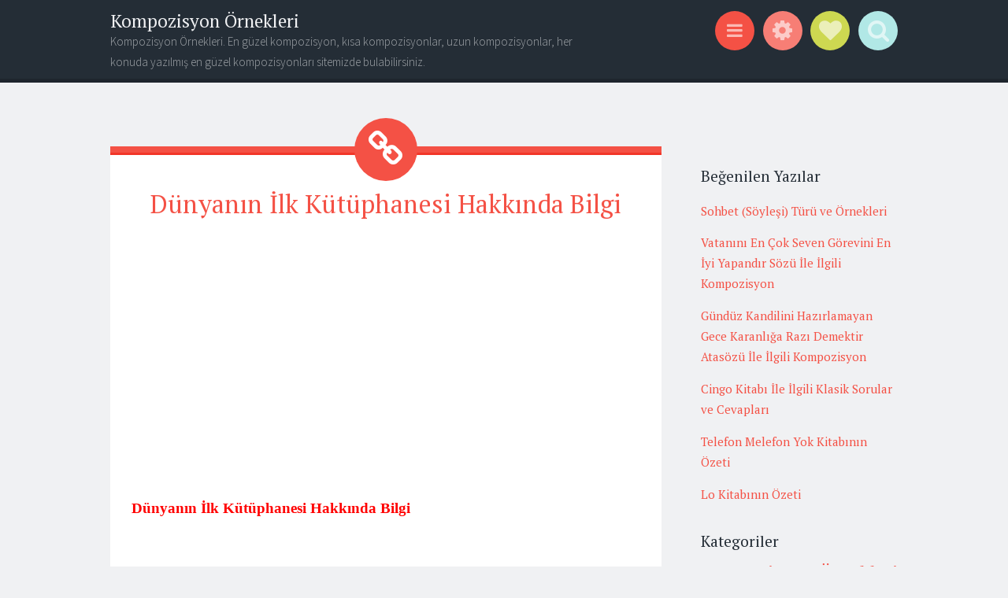

--- FILE ---
content_type: text/html; charset=utf-8
request_url: https://www.google.com/recaptcha/api2/aframe
body_size: 266
content:
<!DOCTYPE HTML><html><head><meta http-equiv="content-type" content="text/html; charset=UTF-8"></head><body><script nonce="NAi68z9Vu7B6SitsnGKl-A">/** Anti-fraud and anti-abuse applications only. See google.com/recaptcha */ try{var clients={'sodar':'https://pagead2.googlesyndication.com/pagead/sodar?'};window.addEventListener("message",function(a){try{if(a.source===window.parent){var b=JSON.parse(a.data);var c=clients[b['id']];if(c){var d=document.createElement('img');d.src=c+b['params']+'&rc='+(localStorage.getItem("rc::a")?sessionStorage.getItem("rc::b"):"");window.document.body.appendChild(d);sessionStorage.setItem("rc::e",parseInt(sessionStorage.getItem("rc::e")||0)+1);localStorage.setItem("rc::h",'1769191833083');}}}catch(b){}});window.parent.postMessage("_grecaptcha_ready", "*");}catch(b){}</script></body></html>

--- FILE ---
content_type: text/javascript; charset=UTF-8
request_url: https://www.kompozisyonornekleri.net/feeds/posts/summary/-/d%C3%BCnyan%C4%B1n%20ilk%20k%C3%BCt%C3%BCphanesi%20ile%20ilgili%20yaz%C4%B1?alt=json-in-script&orderby=updated&start-index=1&max-results=5&callback=showRelatedPost
body_size: 94168
content:
// API callback
showRelatedPost({"version":"1.0","encoding":"UTF-8","feed":{"xmlns":"http://www.w3.org/2005/Atom","xmlns$openSearch":"http://a9.com/-/spec/opensearchrss/1.0/","xmlns$blogger":"http://schemas.google.com/blogger/2008","xmlns$georss":"http://www.georss.org/georss","xmlns$gd":"http://schemas.google.com/g/2005","xmlns$thr":"http://purl.org/syndication/thread/1.0","id":{"$t":"tag:blogger.com,1999:blog-8147889589989724951"},"updated":{"$t":"2026-01-23T19:55:30.159+02:00"},"category":[{"term":"Kompozisyon Örnekleri"},{"term":"Deneme Örnekleri"},{"term":"Edebiyat"},{"term":"Özlü sözler"},{"term":"Eğitim"},{"term":"Genel Kültür"},{"term":"Konuşma örnekleri"},{"term":"Kısa Hikayeler"},{"term":"Türkçe Dersi"},{"term":"Kitap soruları ve cevapları"},{"term":"Biyografiler"},{"term":"Güzel Sözler"},{"term":"Kitap alıntıları"},{"term":"Mektup Örnekleri"},{"term":"Atasözleri ve anlamları"},{"term":"Tarih"},{"term":"Ders Notları"},{"term":"Atasözü ve Deyimlerin Hikayeleri"},{"term":"Kısa hikaye örnekleri"},{"term":"Kitap İncelemeleri"},{"term":"Kitap Testleri ve cevapları"},{"term":"Şiir örnekleri"},{"term":"Coğrafya"},{"term":"Kitap Özetleri"},{"term":"Dil ve Edebiyat"},{"term":"mehrali calp"},{"term":"Makale Örnekleri"},{"term":"galip hatip"},{"term":"“Kompozisyon Örnekleri"},{"term":"Galeri"},{"term":"Şiir Tahlilleri"},{"term":"Atasözü ve Anlamları"},{"term":"atasözleri"},{"term":"aşk konulu deneme"},{"term":"mehrali"},{"term":"Belirli Günler ve Haftalar"},{"term":"Edebiyat Konu Anlatımları"},{"term":"Kitap sözleri"},{"term":"Kısa mektup örnekleri"},{"term":"Yeni-Dosyalar"},{"term":"dinlemenin önemi"},{"term":"divan edebiyatı"},{"term":"edebi sanatlar"},{"term":"galip"},{"term":"Özdeyişler"},{"term":"Biyografi örnekleri"},{"term":"Servet-i Funun"},{"term":"ana dil eğitimi"},{"term":"anı örnekleri"},{"term":"hilal saygı"},{"term":"kompozisyon"},{"term":"sagu nedir"},{"term":"türkçe öğretimi"},{"term":"umut"},{"term":"yazılı anlatım"},{"term":"zamanın önemi"},{"term":"Ünlülerden Deneme Örnekleri"},{"term":"özne yüklem uyumsuzluğu"},{"term":"11 Atasözü ve Anlamları"},{"term":"8 Atasözü ve Anlamları"},{"term":"Biyografi"},{"term":"Halit Ziya"},{"term":"Hikaye Örnekleri"},{"term":"Hikayeler"},{"term":"Kısa hikâye örnekleri"},{"term":"Mecâz-ı Mürsel"},{"term":"Münazara Örnekleri"},{"term":"anlatım bozuklukları"},{"term":"anlatım bozuklukları indir"},{"term":"aşk"},{"term":"aşk deneme"},{"term":"büyük harfler nerede kullanılır"},{"term":"deneme"},{"term":"dil bozuklukları"},{"term":"dinleme"},{"term":"dinleme nedir"},{"term":"divan nesri"},{"term":"edebiyat tarihi"},{"term":"eleştiri"},{"term":"galiphatip"},{"term":"hayat konulu deneme"},{"term":"hilal"},{"term":"hızlı okuma"},{"term":"ikinci yeni"},{"term":"iyelik ekleri"},{"term":"iyilik konulu kompozisyon"},{"term":"kompozisyon ornegi"},{"term":"melek gökdemir"},{"term":"mensur şiir nedir"},{"term":"okuma eğitimi"},{"term":"ses olayları çalışma kağıdı"},{"term":"sevgi konulu kompozisyon"},{"term":"sonbahar konulu kompozisyon"},{"term":"su ile ilgili kompozisyon"},{"term":"tanzimat edebiyatı özet"},{"term":"umut konulu deneme"},{"term":"umut konulu kompozisyon"},{"term":"yazım kuralları"},{"term":"zamanı etkili kullanmak ile ilgili kompozisyon"},{"term":"zamanın önemi ile ilgili kompozisyon"},{"term":"öznel yargı çalışma kağıdı"},{"term":"ünlü daralması çalışma kağıdı"},{"term":"ünsüz yumuşaması çalışma kağıdı"},{"term":"10 Atasözü ve Anlamları"},{"term":"5. Sınıf Türkçe Dersi"},{"term":"7 Atasözü ve Anlamları"},{"term":"9 Atasözü ve Anlamları"},{"term":"Ad Aktarması"},{"term":"Ana Menü"},{"term":"Atasözleri ve deyimler"},{"term":"Atatürk"},{"term":"Ayaz İshaki eserleri"},{"term":"Ayaz İshaki hayatı"},{"term":"Ayaz İshaki kim"},{"term":"Ayaz İshaki tek türkçe eseri"},{"term":"Büyüh harflerin yazımı çalışam kağıdı.büyük harflerin yazımı"},{"term":"Büyük harfler çelışma kağıdı indir"},{"term":"Büyük harflerin kullanım alanları"},{"term":"Cumhuriyet’in İlk Sabahı Kitabında Geçen Alıntılar"},{"term":"Din Kültürü"},{"term":"Edebi Eser Neye Denir"},{"term":"Fiilde çatı indir"},{"term":"Göktürk kitabesi"},{"term":"Kitap Özeti"},{"term":"Lamii Çelebi"},{"term":"Medhiye"},{"term":"Modern şiirin özellikleri"},{"term":"Modern şiirin özellikleri nelerdir"},{"term":"NEREDESİN BOYACI"},{"term":"Nergisi"},{"term":"Sav"},{"term":"Servet-i Funun edebiyatı"},{"term":"Sinan Paşa"},{"term":"Türkçe"},{"term":"Veysi"},{"term":"Yedi Meşaleciler"},{"term":"Yrd.Doç.Dr. Mehrali Calp"},{"term":"ad aktarması nedir"},{"term":"ahmet haşim kim"},{"term":"ana dil"},{"term":"anlat bozuklukları"},{"term":"anlatım bozuklukları nedir"},{"term":"anlatım bozukluğu"},{"term":"anlatım bozukluğu hemen indir"},{"term":"arkadaşlık ile ilgili deneme örneği"},{"term":"aruz kalıpları"},{"term":"aruz vezni"},{"term":"atasözü nedir"},{"term":"atatürk'e bir mektup yazınız"},{"term":"ateş düştüğü yeri yakar atasözü ile ilgili kompozisyon"},{"term":"aşk konulu kompozisyon"},{"term":"babalar ile ilgili kompozisyon"},{"term":"baki"},{"term":"bakinin hayatı"},{"term":"barış konulu kompozisyon"},{"term":"benzetme nedir"},{"term":"birlik beraberlik ile ilgili atasözleri ve anlamları"},{"term":"büyük harfler indir"},{"term":"büyük harfler çalışma kağıdını indir"},{"term":"büyük harflerin kullanımı"},{"term":"büyük harflerin kullanımı kısaca"},{"term":"büyüklerimize yaşlılarımıza saygı konulu kompozisyon"},{"term":"cocuk konulu kompozisyon"},{"term":"cümlede anlam"},{"term":"demokrasi ile ilgili kompozisyon"},{"term":"deneme ve makale arasındaki farklar nelerdir"},{"term":"destanlar"},{"term":"dil bozukluklarının sebepleri"},{"term":"dil sorunları"},{"term":"dilin özellikleri"},{"term":"dinleme eğitimi"},{"term":"dinleme kazanımı"},{"term":"dinleme kuralları"},{"term":"dinleme önemi"},{"term":"divan edebiyatı nazım şekilleri"},{"term":"divan edebiyatında gazel"},{"term":"divan nesrinin özellikleri"},{"term":"dolaylama"},{"term":"dolaylama örnekleri"},{"term":"edebi nesir"},{"term":"edebi sanat"},{"term":"edebi sanatlar ad aktarması"},{"term":"edebiyat tarihi nedir"},{"term":"edebiyat tarihinin önemi"},{"term":"edebiyatımızda tezkire"},{"term":"eleştiri nedir"},{"term":"eleştirinin tarihi gelişimi"},{"term":"eleştirinin özellikleri"},{"term":"en güzel tekerleme örnekleri"},{"term":"epik şiir"},{"term":"esere dönük eleştiri"},{"term":"eski türklerde yazılı edebiyat"},{"term":"etkili dinleme"},{"term":"eş anlamlı kelimeler örnek"},{"term":"faruk nafız çamlıbel kimdir"},{"term":"fazıl hüsnü dağlarca"},{"term":"fecr-i ati edebiyatının özellikleri"},{"term":"fiilde çatı"},{"term":"fiiller"},{"term":"gazel"},{"term":"gelecek zaman"},{"term":"genel hukuk kavramları"},{"term":"geniş zaman"},{"term":"gerçek anlam"},{"term":"güven ile ilgili kompozisyon"},{"term":"güven konulu deneme"},{"term":"haber kipleri"},{"term":"halide edip adıvar"},{"term":"hangi durumlarda para basılır"},{"term":"hayvanlar alemi"},{"term":"hece"},{"term":"hece ölçüsü"},{"term":"hilye nedir"},{"term":"hoşgörünün önemi ile ilgili kompozisyon"},{"term":"hüzün konulu deneme"},{"term":"hüzün konulu kompozisyon"},{"term":"hızlı okuma çalışması"},{"term":"ikinci yeni hareketi"},{"term":"ikinci yeni şairleri kim"},{"term":"ikinci yeni şiir anlayışı"},{"term":"ikinci yeni şiirinin özellikleri"},{"term":"ikinci yenin özellikleri"},{"term":"imale"},{"term":"istigase"},{"term":"kabahat nedir"},{"term":"kafiye nedir"},{"term":"kafiye çeşitleri nelerdir"},{"term":"karabalgasun yazıtları"},{"term":"karşılaştırma"},{"term":"kasıt nedir"},{"term":"kelimelerin doğru yazımı"},{"term":"kompozisyon nasıl yazilır"},{"term":"kompozisyon yazma"},{"term":"kudüs ile ilgili kompozisyon"},{"term":"kısıtlılık nedir"},{"term":"lirik şiir"},{"term":"masal nedir"},{"term":"mecaz anlam"},{"term":"mecaz anlam nedir"},{"term":"mecaz ı müsel nedir"},{"term":"mecazı mürsel"},{"term":"medh-i çihar"},{"term":"medhiye örnek"},{"term":"mektup"},{"term":"mensur şiir örnekleri"},{"term":"mensur şir"},{"term":"merkez bankası neler yapar"},{"term":"merkez bankasının görevleri nelerdir"},{"term":"methiye"},{"term":"methiye nedir"},{"term":"methiye örnek"},{"term":"metin soru ve cevapları"},{"term":"mevlana"},{"term":"mevlana celalettin rumi"},{"term":"mevlana'ya mektup yazınız"},{"term":"mevlananın felsefesi"},{"term":"mevlananın hayatı"},{"term":"mevzuat nedir"},{"term":"meşru müdafa nedir"},{"term":"mutluluk"},{"term":"müeyyide nedir"},{"term":"münşeat nedir"},{"term":"namık kemal"},{"term":"nasıl yazı yazılır"},{"term":"naturalizm"},{"term":"natüralist yazarlar"},{"term":"natüralizm akımı"},{"term":"natüralizm akımının genel özellikleri"},{"term":"natüralizmin genel özellikleri"},{"term":"necip fazıl kim"},{"term":"nerdesin boyacı"},{"term":"nesmel yargı çalışma kağıdı"},{"term":"nihan dergisi"},{"term":"okuma"},{"term":"okuma güçlükleri"},{"term":"okuma hızı"},{"term":"okuma hızı nasıl ölçülür"},{"term":"okuma hızının ölçülmesi"},{"term":"okuma hızının ölçülmesi formülü"},{"term":"okumanın önemi ile ilgili güzel sözler"},{"term":"orhan veli"},{"term":"orhon alfabesi"},{"term":"para basma kime aittir"},{"term":"para politikası kurulunun görevleri nelerdir"},{"term":"pastoral şiir"},{"term":"peyami safa"},{"term":"realizm"},{"term":"refik halit karay hakkında bilgi"},{"term":"reform hareketi"},{"term":"rubai nedir"},{"term":"rubainin özellikleri"},{"term":"rönesans hareketi"},{"term":"sanat nedir"},{"term":"serveti funun"},{"term":"sevgi kompozisyon"},{"term":"sevgi konulu kompozisyon örneği"},{"term":"sevgi ve saygı ile ilgili özlü sözler"},{"term":"somut anlam"},{"term":"sosyal kategorilere göre dilin kazanılması"},{"term":"soyut anlam"},{"term":"soyut anlam özellikleri"},{"term":"sözcükte anlam"},{"term":"sözlü edebiyat ürünleri"},{"term":"tacir nedir"},{"term":"tamlama yanlışlığı"},{"term":"tanzimat"},{"term":"tanzimat debiyatı"},{"term":"tanzimat edebiyatı konu anlatımı"},{"term":"tanzimat edebiyatı nesri"},{"term":"tanzimat edebiyatının özeti"},{"term":"teknoloji konulu kompozisyon"},{"term":"temel anlam"},{"term":"temel hukuk kavramları"},{"term":"traş nasıl yazılır"},{"term":"türk destanları"},{"term":"türk edebiyatında eleştiri"},{"term":"türk edebiyatında natüralist yazarlar"},{"term":"türkiye'deki yayla turizmi ile ilgili kompozisyon yazınız"},{"term":"türkçe kelimelerin özellikleri"},{"term":"ulama"},{"term":"uyak düzeni"},{"term":"uygur alfabesi"},{"term":"vaktinde iş yapmak ile ilgili kompozisyon örneği"},{"term":"vals"},{"term":"vefa konulu deneme örneği"},{"term":"verimli ders çalışma yöntemleri"},{"term":"yabancılara türkçe öğretimi"},{"term":"yahya kemal"},{"term":"yahya kemal bayatlı"},{"term":"yalan konulu kompozisyon"},{"term":"yalnızlık"},{"term":"yalnızlık konulu deneme"},{"term":"yamalı pantol"},{"term":"yazara dönük eleştiri"},{"term":"yazarlar özet"},{"term":"yazı"},{"term":"yazımı karıştırılan kelimeler"},{"term":"yazımı karıştırılan sözcükler"},{"term":"yaşar kemal"},{"term":"yedi meşaleciler özet"},{"term":"yeni yıl"},{"term":"yenisey yazıtları"},{"term":"zaman konulu deneme"},{"term":"zaman konulu kompozisyon"},{"term":"zamanın önemi kompozisyon"},{"term":"zenginlik ile ilgili deneme örneği"},{"term":"zihaf"},{"term":"çanakkale zaferi ile ilgili kompozisyon"},{"term":"çatı çalışma kağıdı indir"},{"term":"çocuk"},{"term":"çocuk saf"},{"term":"çocuk ve saflık"},{"term":"çucuk kalmak"},{"term":"ölüm karinesi nedir"},{"term":"önemli tezkireler"},{"term":"örnekleri"},{"term":"özgürlük ile ilgili deneme"},{"term":"özgürlük konulu kompozisyon"},{"term":"özlemek konulu kompozisyon"},{"term":"öznel eleştiri"},{"term":"öğretmene mektup"},{"term":"öğretmenler günü ile ilgili kompozisyon"},{"term":"Şiirde Gerçeklik ve Anlam"},{"term":"Şiirde Gerçeklik ve Anlam nedir"},{"term":"Şiirde yorum yapmak için"},{"term":"şiir türleri"},{"term":"şiir türleri nelerdir"},{"term":"şiirde yorum"},{"term":"şimdiki zaman"},{"term":"\"İnsana kendini bil denilmesi yalnız gururunu kırmak için değil değerini de bildirmek içindir\" Sözü İle İlgili Deneme Yazınız"},{"term":"\"İğneyi kendine"},{"term":"1 nisan"},{"term":"1 nisan neden yapılır"},{"term":"1 nisan sakası"},{"term":"1 nisan şakasının kökeni"},{"term":"1 nisan şakasının tarihi"},{"term":"1. dönem tanzimat edebiyatının yazar ve şairleri kimlerdir"},{"term":"1. meşrutiyet dönemi"},{"term":"10 Kısa Atasözü ve Anlamları"},{"term":"10 Tane Atasözü ve Anlamları"},{"term":"10 Yıl Sonra Olmak İstediğim Yer Konulu Konuşma"},{"term":"10 atasözü ve 10 deyim ve açıklamaları"},{"term":"10 deyim  ve 10 atasözünü anlamları ile açıklayanlar"},{"term":"10 kasım"},{"term":"10 kasım 1938 konulu kompozisyon örnekleri"},{"term":"10 kasım atatürk konulu kompozisyon"},{"term":"10 kasım ile ilgili kompozisyon"},{"term":"10 kasım kompozisyon"},{"term":"10 kasım konulu kompozisyon"},{"term":"10 kasım la ilgili kompozisyon örneği"},{"term":"10 kasımla ilgili kompozisyon"},{"term":"10 yıl sonra kendinizi nerede görüyorsunuz konulu kompozisyon örneği"},{"term":"10 Özdeyiş ve kısaca anlamları"},{"term":"10. sınıf dil ve anlatım anlatımın temel özellikleri"},{"term":"100 Yıl Önce Yaktığın Ateş Cumhuriyet Konulu Kompozisyon"},{"term":"100 deyim ve ortaya çıkış hikayesi"},{"term":"100 deyim ve öyküsü"},{"term":"11 li hece"},{"term":"12 Atasözü ve Anlamları"},{"term":"12 Atasözü ve Anlamı"},{"term":"12 Atasözü Örneği ve Anlamları"},{"term":"12 mart istiklal marşının kabulü ile ilgili kompozisyon"},{"term":"12 mart kompozisyon"},{"term":"12 mart ve mehmet akif ersoy konulu kompozisyon"},{"term":"13 Atasözü ve Anlamları"},{"term":"13 yy halk edebiyatı hakkında bilgi"},{"term":"14 Atasözü ve Anlamları"},{"term":"15 Atasözü ve  Anlamları"},{"term":"15 Tane Atasözü ve Anlamları"},{"term":"15 Temmuz Demokrasi Zaferi ve Şehitleri Anma Programı"},{"term":"15 tatili nasıl geçirdiğiniz ile ilgili kompozisyon"},{"term":"15 temmuz darbe girişimi ile ilgili hikaye"},{"term":"15 temmuz darbe girişimi ile ilgili kompozisyon"},{"term":"15 temmuz darbe ile ilgili hikaye"},{"term":"15 temmuz darbe panosu"},{"term":"15 temmuz demokrasi haftası pano"},{"term":"15 temmuz demokrasi ve şehitler haftası ile ilgili kompozisyon"},{"term":"15 temmuz demokrasi zaferi ve şehitleri anma programı güzel sözler"},{"term":"15 temmuz hakkında hikaye örneği"},{"term":"15 temmuz hakkında mektup"},{"term":"15 temmuz ile ilgili anı"},{"term":"15 temmuz ile ilgili anı yazın"},{"term":"15 temmuz ile ilgili deneme"},{"term":"15 temmuz ile ilgili kompozisyon"},{"term":"15 temmuz ile ilgili kompozisyon örnekleri"},{"term":"15 temmuz ile ilgili kompozisyon örneği"},{"term":"15 temmuz ile ilgili mektup"},{"term":"15 temmuz ile ilgili pano çalışması"},{"term":"15 temmuz ile ilgili yaşanmış hikayeler"},{"term":"15 temmuz konulu hikaye örneği"},{"term":"15 temmuz konulu kompozisyon örneği"},{"term":"15 temmuz pano dokümanları indir"},{"term":"15 temmuz ve istiklal marşı arasında nasıl bir bağ vardır"},{"term":"15 temmuz ve istiklal marşı arasındaki benzerlikler ile ilgili kompozisyon"},{"term":"15 temmuz ve ömer halis demir"},{"term":"15 temmuz şehitleri ile ilgili güzel sözler"},{"term":"15 temmuz şehitlerine mektup"},{"term":"15 temmuz şehitlerine mektup yazma"},{"term":"15 temmuz'da milletimiz nasıl bir tehlike atlatmıştır"},{"term":"15 yıl sonra kendinizi nerede görüyorsunuz kompozisyon biçiminde yazın"},{"term":"15. yy halk edebiyatı hakkında bilgi"},{"term":"18. yy halk edebiyatı hakkında bilgi"},{"term":"19 Mayıs ile ilgili sözler"},{"term":"19 eylül gaziler günü kompozisyon örnekleri"},{"term":"19 mayıs ile ilgili kompozisyon örneği"},{"term":"19 mayıs konulu kompozisyon kısa"},{"term":"2 Özdeyiş ve Anlamı"},{"term":"20 Tane Deyim ve Anlamları"},{"term":"2014 takvim"},{"term":"2015-2016 eğitim öğretim yılı medya okuryazarlığı dersi 7. sınıf 1. dönem 1. yazılı"},{"term":"2016-2017 15 Temmuz Demokrasi Zaferi ve Şehitleri Anma Programı indir"},{"term":"2019 yılbaşı yeni yıl konulu kompozisyon örneği"},{"term":"2021 ile ilgili kompozisyon örneği"},{"term":"2021 yılından beklentileriniz ile ilgili kompozisyon"},{"term":"2021 yılından beklentileriniz konulu kompozisyon"},{"term":"2031 Karanlığın Tuhaf Çocukları Kitabı İle İlgili Klasik Sorular Ve Cevapları"},{"term":"23 Nisan ulusal egemenlik ve çocuk bayramının çocuklar için önemi"},{"term":"23 Nisan İçin Atatürk’e Teşekkür Mektubu"},{"term":"23 Nisan Şiir Örnekleri"},{"term":"23 nisan ile ilgili anı yazın"},{"term":"23 nisan ile ilgili bir anınızı yazın"},{"term":"23 nisan ile ilgili güzel sözler"},{"term":"23 nisan ile ilgili hikaye örneği"},{"term":"23 nisan ile ilgili kompozisyon örneği"},{"term":"23 nisan ile ilgili özlü sözler"},{"term":"23 nisan konulu bir anı örneği yazın"},{"term":"23 nisan konulu kompozisyon"},{"term":"23 nisan konulu kısa bir hikaye yazın"},{"term":"23 nisan ulusal egemenlik ve çocuk bayramı ile ilgili kompozisyon"},{"term":"23 nisanı niçin kutladığımız ile ilgili kompozisyon örneği"},{"term":"23 nisanı niçin kutluyoruz konulu kompozisyon"},{"term":"23 nisanın çocuklar için önemi"},{"term":"24 kasım ile ilgili kompozisyon örneği"},{"term":"24 kasım kompozisyonları"},{"term":"24 kasım öğretmenler günü ile ilgili kompozisyon örnekleri"},{"term":"29 ekim cumhuriyet bayramı ile ilgili kompozisyon"},{"term":"29 ekim cumhuriyet bayramı konulu kompozisyon örneği"},{"term":"29 ekim cumhuriyet bayramının önemi ile ilgili kompozisyon örneği"},{"term":"29 ekim ile ilgili kompozisyon örneği"},{"term":"29 ekim konulu kompozisyon"},{"term":"29 ekimle ilgili kompozisyon"},{"term":"3 aralık dünya engelliler günü ile ilgili kompozisyon"},{"term":"30 Ağustos Zafer Bayramı İle İlgili Şiir"},{"term":"35 Kilo Tembel Teneke Kitabı İle İlgili Klasik Sorular Ve Cevapları"},{"term":"5 Tane  Atasözü ve 5 Tane Deyim Bulup Anlamını Yazınız"},{"term":"5. Sınıf Noktanın Kullanıldığı Yerler İle İlgili Konu Anlatımı"},{"term":"567"},{"term":"5n 1k soruları"},{"term":"5n 1k soruları etkinlik"},{"term":"5n 1k soruları ile ilgili çalışma kağıdı"},{"term":"5n 1k soruları nasıl çözülür"},{"term":"5n 1k soruları nedir"},{"term":"5n 1k soruları örnekler"},{"term":"6. sınıf türkçe kitabı 125. sayfa cevapları"},{"term":"656"},{"term":"657 devlet memurları kanunudur"},{"term":"658"},{"term":"7"},{"term":"7  tane birlik beraberlik ile ilgili atasözü ve deyim"},{"term":"7 li hece"},{"term":"7 numara"},{"term":"7 numara dizisi"},{"term":"7 tane birlik ve beraberlik ile ilgili atasözü yazın"},{"term":"7 tane tutumluluk ile ilgili atasözü ve deyim yazın"},{"term":"7. sınıf medya okuryazarlığı dersi 1. dönem 1. yazılı soruları"},{"term":"8 Tane Atasözü ve Anlamları"},{"term":"8 mart dünya kadınlar günü ile ilgili kompozisyon"},{"term":"8. sınıf örtülü anlam konu anlatımı"},{"term":"9. hariciye koğuşu kitabı hakkında bildi"},{"term":"9. hariciye koğuşu özet uzun olsun"},{"term":"9. sınıf edebiyat dersi konu anlatımları"},{"term":"9. sınıf edebiyat dersi söz sanatları"},{"term":"9. sınıf şiir ve özellikleri konu anlatımı"},{"term":"9. sınıf şiirde yapı konu anlatımı"},{"term":"9.hariciye koğuşu özet acilllll"},{"term":"9.sınıf dil ve anlatım dersi dilin işlevleri"},{"term":"A'mak-ı Hayal Kitabında Geçen Alıntılar"},{"term":"Aba Da Bir Diba Da Bir Giyene Güzel De Bir Çirkin De Bir Sevene"},{"term":"Abbas sayar yılkı atı adlı romanıyla 5 syf özet"},{"term":"Acele Bir Ağaçtır Meyvesi Pişmanlık Atasözü İle İlgili Konuşma"},{"term":"Ad Aktarması (Mecâz-ı Mürsel)"},{"term":"Adalet  İle İlgili Konuşma Örneği"},{"term":"Adalet İle İlgili Özlü Sözler"},{"term":"Adaletin Önemi İle Kıssadan Hisse"},{"term":"Adam Arkadaşından Belli Olur"},{"term":"Adamın Adı Çıkacağına Canı Çıksın Atasözü İle  İlgili Hikaye"},{"term":"Adamın Alacası İçinde Hayvanın Alacası Dışındadır Atasözü İle Kompozisyon"},{"term":"Adamın Bulaşığı Yamandır Atasözü İle İlgili Kompozisyon Yazınız"},{"term":"Adil Bir Kişinin  Sahip Olması Gereken Özellikler"},{"term":"Af"},{"term":"Affetmek İle İlgili Özlü Sözler"},{"term":"Ahlak Kurallarına Uyulmayan Bir Toplumda Ortaya Çıkabilecek Sorunlar Nelerdir"},{"term":"Ahlaklı Olmak Niçin Önemlidir Konulu Konuşma"},{"term":"Ahmet Arif’in Anadolu Şiiri"},{"term":"Ahmet Hamdi Tanpınar’ı Tanıtan Kısa Bir Konuşma Hazırlayınız"},{"term":"Ahmet Hamdi Tanpınar’ın Saatleri Ayarlama  Enstitüsü Kitabında Geçen  Özlü Sözler"},{"term":"Ahmet Hikmet Müftüoğlu"},{"term":"Ahmet Hikmet Müftüoğlu eserleri"},{"term":"Ahmet Hikmet Müftüoğlu hayatı"},{"term":"Ahmet Hikmet Müftüoğlu kimdir"},{"term":"Ahmet Hikmet Müftüoğlu ve edebiyatı cedide"},{"term":"Ahmet Hikmet Müftüoğlu çağlayanlar"},{"term":"Ahmet Hikmet Müftüoğlu özet"},{"term":"Ahmet Samim"},{"term":"Ahmet hamdi tanpınar eserleri"},{"term":"Ahmet hamdi tanpınar hayatı"},{"term":"Ahmet hamdi tanpınar kimdir"},{"term":"Ahmet hamdi tanpınar sanat anlayışı"},{"term":"Ahmet hamdi tanpınar ve zaman"},{"term":"Aile Büyüklerinize Sizi veya Kardeşleriniz Varsa Onları Yetiştirmek İçin Nelere Dikkat Ettiklerini Sorunuz."},{"term":"Aile içi şiddet ile ilgili kompozisyon örneği"},{"term":"Aile ve Çocuk"},{"term":"Aile İle İlgili Özlü Sözler"},{"term":"Aile İlişkilerinde Aile Bireylerinin Sorumlulukları Nelerdir Konulu Kompozisyon"},{"term":"Aile İçi İletişimde Saygılı Olan Bir Kişi Ne Yapar"},{"term":"Aile İçinde Veya Arkadaşlar Arasında Yeri Geldiğinde Fedakârlık Yapmanın Önemi Hakkında Bir Konuşma Yapınız."},{"term":"Aile İçinde Yaşadığınız Bir Fedakarlığın Önemini Anı Türünde Yazınız."},{"term":"Ailede Mutluluk ve Huzur İle İlgili Kompozisyon Yazınız."},{"term":"Ailenizden Geçici Bir Süre  Bile Olsa Ayrılmak Zorunda Kaldınız Mı? Ayrı Kaldığınızda Hissettiklerinizi Yazınız."},{"term":"Ailenizin Abur Cubur Gıdalarla İlgili Tutumu Nedir Arkadaşlarınızla Paylaşınız"},{"term":"Ailenizle Ev Dışında Yaptığınız Etkinlikleri Söyleyiniz Bu Etkinlikleri Yapmaktan Hoşlanıyor Musunuz Niçin"},{"term":"Ailenizle Geçirdiğiniz Bir Günü Anlatan Konuşma Yapınız"},{"term":"Ailenizle Geçirdiğiniz Bir Günü Anlatan Konuşma Yapınız Konuşmanızı Yaparken Aşağıdaki Yönergelere Dikkat Ediniz"},{"term":"Akan Su Yosun Tutmaz Atasözü İle İlgili Konuşma"},{"term":"Akarsular"},{"term":"Akrabalık Sözleri"},{"term":"Akvaryumdaki Tiyatro Kitabı İle İlgili Klasik Sorular Ve Cevapları"},{"term":"Akıcılık nedir"},{"term":"Akıl İle İlgili Özdeyişler"},{"term":"Akıllı söylemeden düşünür akılsız düşünmeden söyler atasözü ile ilgili kompozisyon"},{"term":"Akıp Giderken Zaman Şiiri"},{"term":"Ala Gözlerini Sevdiğim Dilber"},{"term":"Alemdağ’da Var Bir Yılan"},{"term":"Algernon’a Çiçekler Kitabı İle İlgilli Klasik Sorular Ve Cevapları"},{"term":"Ali Fuat Başgil'in Gençlerle Baş Başa Kitabında Geçen Alıntılar"},{"term":"Ali Kuşçu Hakkında Bilgi Veriniz. Ali Kuşçu'nun biyografisi"},{"term":"Ali Şir Nevai"},{"term":"Ali Şir Nevai eserleri"},{"term":"Ali Şir Nevai kim"},{"term":"Ali Şir Nevainin hayatı"},{"term":"Allah Korkusu İle İlgili Özlü Sözler"},{"term":"Allah'ın Askerleri"},{"term":"Allah’a Şükür Üzerinde Ben Yoktum Metninin Soru ve Cevapları"},{"term":"Allah’ın Merhameti İle İlgili Ayetler Bulunuz."},{"term":"Altın Pas Tutmaz Atasözü İle İlgili Konuşma"},{"term":"Alçakgönüllülük İle İlgili Konuşma"},{"term":"Alınteri İle İlgili Bilgilendirici Metin Yazınız."},{"term":"Ana Ailenin Güneşidir Bir Ailede O Olmazsa Orada Büyüyen Çocuklar Gölgede Kalmış Meyveler Gibi Olgunlaşmazlar Özdeyişi İle İlgili Konuşma"},{"term":"Ana Dili Eğitimi ve Öğretiminde İzlenecek Yol"},{"term":"Ana Dili Öğretiminde Kullanılan Yöntem ve Teknikler"},{"term":"Ana Düşüncesi Başarı"},{"term":"Ana Kitabında Geçen Alıntılar"},{"term":"Ana Terbiyesi Görmeyişimden İleri Gelmiştir"},{"term":"Anadolu Yiğitleri Kara Fatma Kitabı İle İlgili  Klasik Sorular ve Cevapları"},{"term":"Anadolu Yiğitleri Nene Hatun Kitabı İle İlgili Klasik Sorular ve Cevapları (İbrahim Uçar)"},{"term":"Anadolu Yiğitleri Ulubatlı Hasan Kitabı İle İlgili  Klasik Sorular ve Cevapları"},{"term":"Anladım ki insanlar: Susanı korkak. Görmezden geleni aptal. Affetmeyi bileni çantada keklik sanıyorlar sözü ile ilgili kompozisyon"},{"term":"Anlamak İle İlgili Özlü Sözler"},{"term":"Anne Konulu Şiir Örnekleri"},{"term":"Anne Sevgisi Konulu Kısa Bir Hikâye  Yazınız."},{"term":"Anne Sevgisi İle İlgili Hikâye Örneği"},{"term":"Anne İle İlgili Özdeyişler"},{"term":"Anonim Halk Edebiyatı Nazım Şekilleri"},{"term":"Anonim Halk Edebiyatı Nazım Şekilleri neledir"},{"term":"Anı nedir"},{"term":"Arkadaş Seçimin Önemini Açıklayınız"},{"term":"Arkadaşlarınızla Birlikte Oynamaktan Zevk Aldığınız Fiziksel Oyunlar Nelerdir"},{"term":"Arkadaşlarınızla Sokak Oyunları Oynarken Neler Hissettiğinizi  Bu Oyunları Neden Sevdiğinizi Düşünüp Defterinize Küçük Notlar Alınız"},{"term":"Arkadaşlarınızla Yaşadığınız Anlaşmazlıkları Nasıl Çözüyorsunuz?"},{"term":"Arkadaşlarınızın Hangi Davranışları Sizi Üzüyor ve Rahatsız Ediyor"},{"term":"Arkadaşlık Nasıl Olur Konulu Kompozisyon"},{"term":"Arı ve çalışkanlık konulu kompozisyon"},{"term":"Asalet Boyda Değil Soyda İncelik Belde Değil Dilde Doğruluk Sözde Değil Özde  Güzellik Yüzde Değil Yürekte Olur Sözü İle İlgili Kompozisyon"},{"term":"Ataol Behramoğlu Şiir Örnekleri"},{"term":"Atasözleri ile ilgili hikayeler"},{"term":"Atasözü örnekleri ve anlamları"},{"term":"Atatürk Türk Müziğinin Gelişmesi İçin Neler Yapmıştır?"},{"term":"Atatürk döneminde Türk Dış Politikası’nın temel ilkeleri"},{"term":"Atatürk İle İlgili Duygu ve Düşüncelerinizi Anlatan Bir Konuşma Hazırlayınız"},{"term":"Atatürk'e layık olmak konusunda kompozisyon"},{"term":"Atatürk'e saygı ile ilgili kompozisyon"},{"term":"Atatürk'ün bugünün küçükleri yarının büyükleridir sözü ile ilgili kompozisyon"},{"term":"Atatürk'ün milli mücadele ile ilgili sözleri"},{"term":"Atatürk'ün milli tarihe verdiği önemi anlatan özdeyişler yazar mısınız"},{"term":"Atatürk'ün çok yönlü olması ile ilgili bilgi"},{"term":"Atatürk’e Minnet Ve Duygularınızı İfade Eden Bir Mektup Yazınız"},{"term":"Atatürk’ü Görseydim Neler Söylerdim?"},{"term":"Atatürk’ün  ‘’ Eğer  Bir Gün Benim Sözlerim  Bilimle Ters Düşerse Bilimi Seçin. ’’ Sözünden Ne Anlıyorsunuz ?"},{"term":"Atatürk’ün Gençler İle İlgili Özlü Sözleri"},{"term":"Atatürk’ün Gençliğe Hitabesi"},{"term":"Atatürk’ün Herhangi Bir Anısını Araştırınız."},{"term":"Atatürk’ün Millet Sevgisi İle İlgili Konuşma örneği"},{"term":"Atatürk’ün Millet Sevgisi İle İlgili Sözlerini Derleyiniz. Bu Sözlerden Biri Hakkında  Konuşma Hazırlayınız"},{"term":"Atatürk’ün Milli Eğitme Verdiği Önem Konulu Konuşma Hazırlayınız"},{"term":"Atatürk’ün Okuma Sevgisini Yansıtan Anılardan Birini Arkadaşlarınızla  Paylaşınız"},{"term":"Atatürk’ün Silah Arkadaşlarından Birini Seçiniz. Seçtiğiniz Kişi İle İlgili Bilgileri Düzenleyip Aşağıya Yazınız."},{"term":"Atatürk’ün Temel İlkeleri"},{"term":"Atatürk’ün Türk Dili İle İlgili Özlü Sözleri"},{"term":"Atatürk’ün Türk Milleti İçin Yaptığı Fedakarlıklar Nelerdir? Konulu Kompozisyon Yazınız."},{"term":"Atatürk’ün Çeşitli Konulardaki Sözlerinden Örnekler"},{"term":"Atatürk’ün Çok Yönlü Olması İle İlgili Kompozisyon Örneği"},{"term":"Attan Düşene Yorgan Döşek Eşekten Düşene Kazma Kürek  Atasözü İle İlgili Kompozisyon Yazınız"},{"term":"Ayasofya’da Bir Gece Kitabı İle İlgili Klasik Sorular ve Cevapları"},{"term":"Ayvayı Yedik Müzesi Kitabı İle İlgili  Klasik Sorular Ve Cevapları"},{"term":"Az Yiyen Az Çok Yiyen Güç Uyur Atasözü İle İlgili Kompozisyon  Yazınız"},{"term":"Az Şekerli"},{"term":"Azim Ve Kararlılık İle İle İlgili Hikaye Yazınız"},{"term":"Aziz Nesin’in Zübük Kitabında Geçen Alıntılar"},{"term":"Aziz Nesin’in Zübük Romanında Geçen Anlamlı Sözler"},{"term":"Aziz Sancar Sözleri"},{"term":"Azıcık Aşım Ağrısız Başım Konulu Konuşma"},{"term":"Aç gözlü olmak deyimiyle ilgili hikaye"},{"term":"Açtırma Kutuyu Söyletme  Kötüyü Sözü İle Kompozisyon"},{"term":"Açıklamalarla Vaktini Harcama İnsanlar Sadece Duymak İstediklerini Duyarlar Sözü İle İlgili Kompozisyon Örneği"},{"term":"Ağaca Dayanma Kurur İnsana Adama Dayanma Ölür Atasözü İle İlgili Kompozisyon"},{"term":"Ağaca Çıkan Keçinin Dala Bakan Oğlağı  Olur Atasözü İle İlgili Hikaye Yazınız."},{"term":"Ağaç Dergisi"},{"term":"Ağaç Dikme Faaliyetlerine Katılmalıyız Çünkü İle Başlayıp Ağaç Dikmenin Faydalarını Anlatan Bir Kompozisyon Yazınız"},{"term":"Ağaç düşse de yakınına yaslanır sözü ile kompozisyon"},{"term":"Ağaç ucuna yel değer"},{"term":"Ağaç ve Sen Adlı Şiirin Aşağıdaki Dizelerinde Anlatılmak İstenen Nedir? Düşüncelerinizi Yazınız."},{"term":"Ağrıdağı Efsanesi"},{"term":"Ağırbaşlılık İle İlgili Özlü Sözler"},{"term":"Aşağıda Verilen Hikaye Ögelerini Kullanarak ve Ana Fikri Dikkate Alarak Bir Hikaye Yazınız (6. sınıf ders kitabı)"},{"term":"Aşağıda Verilen Metni Dürüstlük Değerine Uygun Bir Biçimde Tamamlayınız (Yeşil Mantolu Kadın)"},{"term":"Aşağıda Verilen Olayda Aslı'nın Davranışının Ne Gibi Olumsuz Sonuçları Olabilir Anı Gözlem Ve Deneyimlerinizden Yararlanarak Yazınız"},{"term":"Aşağıda Verilen Soru Cümlelerindeki Noktalı Yerleri  Kutucuklardaki Geçiş ve Bağlantılı İfadelerinden Uyun Olanları İle Tamamlayınız"},{"term":"Aşağıdaki 5 Atasözünü   Kısaca Açıklayınız."},{"term":"Aşağıdaki Atasözlerini Kısaca Açıklayınız"},{"term":"Aşağıdaki Atasözlerinin Anlamını Açıklayınız"},{"term":"Aşağıdaki Atasözlerinin Anlamını Kısaca Açıklayınız"},{"term":"Aşağıdaki Kutucuklara Şiirin Hangi Bölümünde Hangi Duyguların ve Düşüncelerin Anlatılmak İstendiğini Yazınız"},{"term":"Aşağıdaki Tekerlemeleri Düzgün Ve Hatasız Söylemeye Çalışınız"},{"term":"Aşağıdaki görseli inceleyiniz. Hangi basamakta olduğunuzu ve üst basamaklara yükselmek için neler yapabileceğinizi anlatan bir yazı yazınız."},{"term":"Aşağıdaki Şiirden Hareketle Saatlerin İşlemeye Başlaması İle Neler Olduğunu Arkadaşlarınızla Konuşunuz"},{"term":"Aşağılık insanlara iyilik etmek denize su taşımaya benzer atasözü ile ilgili kompozisyon"},{"term":"Aşk ile ilgili özlü sözler"},{"term":"Aşık Mahzuni Şerif hakkında bilgi"},{"term":"Aşık Mahzuni Şerif'in biyografisi"},{"term":"Aşık Veysel Şiirlerinden Seçmeler"},{"term":"Aşık Veysel’i Tanıtan Kısa Bir Konuşma Hazırlayınız"},{"term":"Aşık Veysel’in Orman Yurdun Temelidir"},{"term":"Aşılması İmkansız Hiçbir Duvar Yoktur sözü ile ilgili kompozisyon"},{"term":"Aşılması İmkansız Hiçbir Duvar Yoktur? Sözünü  Açıklayınız"},{"term":"Aşırı Fedakâr Olan Kimseler Daha Mı Çok Sevilir?"},{"term":"Baba Mirası Yanan Mum Gibidir Atasözü İle İlgili Kompozisyon"},{"term":"Baba İle İlgili Atasözleri Bulunuz ve  Sınıfta Okuyunuz"},{"term":"Babaannem Geri Döndü Kitabı İle İlgili Klasik Sorular ve Cevapları"},{"term":"Babadan Mal Kalır Adamlık Kalmaz"},{"term":"Babalığın Hakkını Vermek Sözü İle İlgili Kompozisyon Yazınız"},{"term":"Baca Eğri De Olsa Dumanı Doğru Çıkar Atasözü İle İlgili Konuşma"},{"term":"Bakacak Yüze Tükürülmez Tükürülecek Yüze Bakılmaz  Konulu Konuşma"},{"term":"Bakarsan bağ olur konulu kompozisyon"},{"term":"Bakış Açısı İle İlgili Özlü Sözler Bulunuz"},{"term":"Balık"},{"term":"Bam Telimiz  (Kemal Sunal ve Barış Manço)"},{"term":"Bambi Kitabı İle İlgili Klasik Sorular Ve Cevapları"},{"term":"Bana Ayıplarımı Kusurlarımı Söyleyen Kimse Allah-ü Teâlânin Merhametine Kavuşsun Sözünü Açıklayınız"},{"term":"Barış Manço Kemal Sunal Gibi Sanatçıların Hatıraları Nasıl Yaşatılabilir"},{"term":"Barış Manço’yu Tanıtan Konuşma Örneği"},{"term":"Bay Hapşırık Kitabı İle İlgili Klasik Sorular ve Cevapları"},{"term":"Bay Hapşırık Kitabı İle İlgili Test Soruları Ve Cevapları"},{"term":"Bayram Geleneklerimiz Hakkında Araştırma Yapınız"},{"term":"Bayram İle İlgili Uzun Bir Günlük Yazınız"},{"term":"Bayramlar  Konulu Hikaye(Akraba Aile Sevgi"},{"term":"Bağlılık İle İlgili Özlü Sözler"},{"term":"Bağımsızlıktan Yoksun Bir Ulus Uygar İnsanlık Karşısında Uşak Olmaktan Kurtulamaz Sözü İle Kompozisyon"},{"term":"Bağırmayan Anneler Kitabında Geçen Alıntılar"},{"term":"Baş Başa Vermeyince Taş Yerinden Kalkmaz Sözü İle İlgili Hikaye Yazınız"},{"term":"Baş Başa Vermeyince Taş Yerinden Kalkmaz kısa hikaye"},{"term":"Başa Gelmeyince Bilinmez Atasözü İle İlgili Kompozisyon"},{"term":"Başarı  ve Çalışma İle İlgili 10 Tane Atasözü Yazınız"},{"term":"Başarı ve Çalışmak İle İlgili Bilgilendirici Bir Metin Yazınız."},{"term":"Başarıda Çalışmak Önemlidir Konulu Kompozisyon"},{"term":"Başarılarında Gururlu Olma Bil Ki Gurur Gelecekteki Başarılarının En Büyük Düşmanıdır Sözünü Açıklayan Bir Kompozisyon Yazınız"},{"term":"Başarılı Olmak İçin Önce Kendimizi Tanımalı ve Baltamızı Bilemeliyiz Sözü İle İlgili Kompozisyon"},{"term":"Başarının sırrını bilmiyorum ama başarısızlığın sırrı herkesi memnun etmekten geçer sözü ile ilgili kompozisyon"},{"term":"Başkaları Yararına İyi Bir Şey Yapmak Görev Değil  Zevktir Çünkü  Sizin Sağlık Ve Mutluluğunuzu Artırır Sözü İle İlgili Kompozisyon Yazınız"},{"term":"Başkalarının Hatalarının İntikamını Kendinden Alması Demektir Sözü İle İlgili Kompozisyon"},{"term":"Başkalarının Sözünü Takmamak İle İlgili Hikaye Yazınız"},{"term":"Başınızdan Geçen Bir Anınızı Anlatınız."},{"term":"Bedri Rahmi Eyüboğlu eserleri"},{"term":"Bedri Rahmi Eyüboğlu hayatı"},{"term":"Bedri Rahmi Eyüboğlu kim"},{"term":"Bedri Rahmi Eyüboğlu özellikleri"},{"term":"Bedri Rahmi Eyüboğlu şiirleri"},{"term":"Bedri Rahmi Eyüboğlu şiirlerindeki tema"},{"term":"Behçet Necatigil"},{"term":"Behçet Necatigil eserleri"},{"term":"Behçet Necatigil hayatı"},{"term":"Behçet Necatigil kim"},{"term":"Behçet Necatigil özet"},{"term":"Behçet Necatigil şiirleri"},{"term":"Ben Cumhuriyet Sevdalısıyım Çünkü Konulu Kompozisyon"},{"term":"Ben Öğretmen Olsaydım Konulu Konuşma"},{"term":"Beni görmek demek mutlaka yüzümü görmek demek değildir benim fikirlerimi benim duygularımı anlıyorsanız bu kafidir sözü ile kompozisyon"},{"term":"Beni Övgüyle Utandırma Kitabında Geçen Alıntılar"},{"term":"Benim Zürafam Uçabilir Kitabı İle İlgili Test Soruları ve Cevapları"},{"term":"Benim naçiz vücudum elbet bir gün toprak olacaktır fakat Türkiye Cumhuriyeti ilelebet payidar kalacaktır"},{"term":"Benlik   Davasını Bırak  Muhabbetten Olma  Irak Sevgi İle  Dolsun Yürek Hoşgörülü Olmaya Bak  Yunus Emre Bu  Sözü İle Ne Anlatmak İstemiştir Yazınız"},{"term":"Besle kargayı oysun gözünü atasözü ile ilgili kompozisyon örneği"},{"term":"Beyaz Diş Kitabında Geçen Güzel Sözler"},{"term":"Beyaz Zambaklar Ülkesi Kitabı İle İlgili Klasik Sorular Ve Cevapları"},{"term":"Beyaz Zambaklar Ülkesinde Kitabında Geçen Özlü Sözler"},{"term":"Beşik sallayan eller dünyayı yerinden oynatacak bir gücü simgeler   Sözünü Açıklayınız"},{"term":"Bilen Bilir Bilmeyen Aslı Var Sanır ve  Beylik Çeşmeden Su İçme Atasözlerinin Anlamı"},{"term":"Bilgi İle İlgili Özlü Sözler"},{"term":"Bilimin Dehaları Albert Eınsteın Kitabı İle İlgili Klasik Sorular Ve Cevapları"},{"term":"Bilinçli Tüketicilik Konulu Konuşma"},{"term":"Bilişsel alan"},{"term":"Bilmiyor Ki Özür Dilemek De bir Bağımlılık Olabilir Yerli Yersiz Durmadan Etrafındakilere Kusura Bakmayın Dedikçe Bakılacak Kusurları Artar İnsanın"},{"term":"Binbir Gece Masalları Kitabı İle İlgili Klasik Sorular ve Cevapları"},{"term":"Binboğalar Efsanesi"},{"term":"Bir Başkasının  Yardımı ve Desteği İle Düşünmedir Okumak"},{"term":"Bir Bilim İnsanı Hakkında Konuşma Hazırlayınız"},{"term":"Bir Bulut Kaynıyor"},{"term":"Bir Dokun Bin Ah İşit Kâseifağfurdan"},{"term":"Bir Gezgin Mi Yoksa Bir Bilgi Mi Olmak İsterseniz Nedenleriyle Açıklayınız"},{"term":"Bir Geziye  Çıkmadan Önce Gideceğiniz Yer Hakkında Araştırma Yapmanın  Size Neler Kazandırabileceğini Açıklayınız"},{"term":"Bir Göz Ağlarken Öbür Göz Gülmez Atasözü İle İlgili Kompozisyon"},{"term":"Bir Gününün Nasıl Geçtiği İle İlgili Konuşma Metni"},{"term":"Bir Hayvan Besleseydiniz Hangisi Olurdu Niçin Açıklayınız"},{"term":"Bir Kalbi Kırdıktan Sonra Gelen Özür Doyduktan Sonra Sofraya Gelen Tuz Gibidir İhtiyaç Kalmaz Sözü İle İlgili Kompozisyon"},{"term":"Bir Kitap Kahramanı Olsaydın Hangisi Olurdun Neden"},{"term":"Bir Kütüphane Bin Hapishane Kapatır konulu kompozisyon"},{"term":"Bir Meslek Seç Bu Mesleği Seçmenin Avantajlarını ve Zorluklarını Anlat"},{"term":"Bir Okul İçin Her Şeyi Yaptığınızı Düşünebilirsiniz Eğer Okulunuzun kütüphanesi Yoksa Hiçbir Şey Yapmış Sayılmazsınız Kompozisyon"},{"term":"Bir Sihirli Lambam Olsaydı ve Üç Dilek Hakkım Olsaydı Ne Dilemek İsterdim"},{"term":"Bir Sorunla Karşılaştığınızda Hangi Tepkileri Verirsiniz Tepkileriniz Sizi Sorunun Çözümüne Ulaştırıyor Mu Neden"},{"term":"Bir Tutam Tarhanan Varsa Ehline Pişir"},{"term":"Bir Türlü Ölümü Ortadan Kaldıramayan  İnsanoğlunun Ölüme Karşı Bulabildiği Tek Çaredir  Sözü İle İlgili Kompozisyon Yazınız ."},{"term":"Bir Yazar Olsaydınız Nasıl Bir Kitap Yazmak İstediğinizi Anlatınız."},{"term":"Bir insanın bilgisi neye yeterse yetsin onu taşıyacak erdemi bulunmuyorsa neyi kazanırsa kazansın sonunda her şeyi kaybeder ana fikirli bir kompozisyon"},{"term":"Bir iş yapmak için neden yarını bekliyorsun bugünde dünün bir yarını değil midir sözü ile kompozisyon"},{"term":"Bir yerin temiz olması en güzel süs ve gösteriştir sözünden ne anlıyorsunuz"},{"term":"Bir Çocuk Neden Zorbalık Yapar"},{"term":"Bir Çocuk ve Uçurtmanın Size Hissettirdiklerini Yazınız Konulu 2. Kompozisyon Örneği"},{"term":"Bir Ülkenin Geleceği O Ülke İnsanlarının Göreceği Eğitime Bağlıdır Sözünden Ne Anlıyorsunuz Açıklayınız"},{"term":"Bir Ülkeyi Tanıtınız (Danimarka)"},{"term":"Bir Ünlü Olsaydınız Kim Olmak İsterdiniz ve Neden O Ünlü Olmak İsterdiniz"},{"term":"Bir İnsanın Hedeflerine Ulaşmasındaki Kararlılığı  o İnsanın  Ve İçinde Yaşadığı Toplumun Hayatını Nasıl Etkiler? Konulu Kompozisyon Yazınız"},{"term":"Bir İş Yapmak İçin Neden Yarını Bekliyorsun Bugün de Dünün Bir Yarını Değil Midir  Sözü İle İlgili Kompozisyon"},{"term":"Bir Şeyi Değiştirme Fırsatın Olsaydı Neyi Değiştirirdin"},{"term":"Bir Şeyleri Değiştirmek İsteyen İnsan Önce Kendinden Başlamalıdır Sözünden Yola Çıkarak Duygu Ve  Düşüncelerinizi Anlatan Planlı Bir Yazı Yazınız."},{"term":"Birisinin Yerine Geçmek İsteseydiniz Bu Kim Olurdu"},{"term":"Bize Hangi Vazife Verilirse Verilsin Onu Zamanında ve Eksiksiz Yapmanın Önemi İle İlgili Kompozisyon Yazınız"},{"term":"Boş Gezmekten  Bedava Çalışmak Yeğdir  Ve  Borç İyi Güne Kalmaz Atasözlerini Kısaca Açıklayınız."},{"term":"Boş Konuşmak İle İlgili Özlü Sözler"},{"term":"Bu millet kılı kıpırdamadan dava uğruna canını vermeye razı olmasaydı ben hiçbir şey yapamazdım sözü ile kompozisyon"},{"term":"Budur Benim Hayatta Beğendiğim Meslek Sözün Odun Gibi Olsun Doğrun Tek Sözü İle İlgili Bilgilendirici Metin"},{"term":"Bugünkü Tavuk Yarınki Kazdan İyidir Atasözü İle İlgili Konuşma"},{"term":"Buluşlarım Da Tesadüfen Değil"},{"term":"Bunun Adı Findel Kitabı İle İlgili Klasik Sorular ve Cevapları"},{"term":"Bülbülü Öldürmek Kitabı İle İlgili Klasik Sorular Ve Cevapları"},{"term":"Bülbülü Öldürmek Kitabında Geçen Özlü Sözler"},{"term":"Büyük Atatürk’ten Küçük Öğütler Kitabında Geçen Özlü Sözler"},{"term":"Büyük işler önemli atılımlar ancak birlikte çalışma ile elde edilebilir özdeyişini tek kanatla kuş uçmaz atasözü ile ilişkilendirerek kompozisyon yazınız"},{"term":"Büyüklere  Saygıyı Anlatan Atasözü ve Özlü Sözleri Araştırıp Yazınız. Büyüklere saygı ile ilgili atasözleri"},{"term":"Büyüklerimize Nasıl Davranmalıyız? Sizin Büyüklerinizden Beklediğiniz Davranışlar Nelerdir"},{"term":"Büyüklerimizin Neden Çoğu Zaman Dedikleri Doğru Çıkar"},{"term":"Büyüklerinizden Beklentileriniz Nelerdir Konulu Konuşma"},{"term":"Cahil Kendinin Düşmanıdır Atasözü İle İlgili Kompozisyon Yazınız"},{"term":"Cahil kimsenin yanında kitap gibi sessiz ol sözü ile ilgili kompozisyon"},{"term":"Cahile Laf Anlatmak Deveye Hendek Atlatmaktan Zordur Atasözünü Açıklayınız"},{"term":"Cahit Arf Kitabı İle İlgili Klasik Sorular ve Cevapları"},{"term":"Camdaki Kız Kitabı İle İlgili  Klasik Sorular Ve Cevapları"},{"term":"Can Yücel’in  “ Su Gibi “ Şiirinin  İçeriği Hakkında  Arkadaşlarınızla Konuşunuz."},{"term":"Canım Atam Konulu Konuşma Hazırlayınız"},{"term":"Celal Şahir"},{"term":"Cemal Süreyya Sözleri"},{"term":"Cemile Kitabı İle İlgili Test Soruları Ve Cevapları"},{"term":"Cenap Şahabettin eserleri"},{"term":"Cenap Şahabettin hayatı"},{"term":"Cenap Şahabettin kimdir"},{"term":"Cenap Şahabettinin dili"},{"term":"Cenap Şahabettinin şiir anlayısı"},{"term":"Cengiz Aytmatov'un Cemile Kitabı İle İlgili Klasik Sorular Ve Cevapları"},{"term":"Cengiz Aytmatov’un  Toprak Ana Kitabı İle İlgili Test Soruları ve Cevapları"},{"term":"Cengiz Aytmatov’un Cemile Kitabında Geçen Alıntılar"},{"term":"Cengiz Aytmatov’un Dişi Kurdun  Rüyaları Kitabında Geçen Özlü Sözler"},{"term":"Cengiz Aytmatov’un Toprak Ana Kitabında Geçen Özlü Sözler"},{"term":"Cengizhan’dan Tarihi  Sözler"},{"term":"Cervantes Sözleri"},{"term":"Charlie’nin  Çikolata Fabrikası Kitabı İle İlgili  Klasik Sorular Ve Cevapları"},{"term":"Cimrilik İle İlgili Özlü Sözler"},{"term":"Cingo Kitabı İle İlgili Klasik Sorular ve Cevapları"},{"term":"Cumhuriyet  Millet Bağımsızlık  Cihan Öğrenciler Aslı Hayal Gerçek Okul Tören Başarı  Sınıf Milli Egemenlik Kelimelerinden Kısa Bir Hikaye Örneği"},{"term":"Cumhuriyet 100 Yaşında Konulu Hikaye Örneği"},{"term":"Cumhuriyet 100 yaşında konulu kompozisyon"},{"term":"Cumhuriyet Bayramı ile ilgili hikaye örneği"},{"term":"Cumhuriyet Dönemi Çıkarılan Bazı Dergiler"},{"term":"Cumhuriyet ve Türkçemiz Konulu Kompozisyon Hazırlayınız."},{"term":"Cumhuriyet'in 100. Yılı İle İlgili Kompozisyon Örneği"},{"term":"Cumhuriyetin Yıldızları Aziz  Sancar Kitabı İle İlgili Klasik Sorular ve Cevapları"},{"term":"Cumhuriyetin Yıldızları Barış  Manço Kitabı İle İlgili  Klasik Soruları ve Cevapları"},{"term":"Cumhuriyetin Yıldızları Doğan Cüceloğlu Kitabı İle İlgili Klasik Sorular Ve Cevapları"},{"term":"Cumhuriyetin Yıldızları Gazi Yaşargil  Kitabı İle İlgili Klasik Sorular ve Cevapları"},{"term":"Cumhuriyetin Yıldızları Sabiha Gökçen Kitabı İle İlgili  Klasik Sorular Ve Cevapları"},{"term":"Cumhuriyetin Yıldızları Türkan Saylan Kitabı İle İlgili Klasik Sorular ve Cevapları"},{"term":"Cumhuriyetin Yıldızları Vecihi Hürkuş Kitabı İle İlgili Klasik Sorular  Ve Cevapları"},{"term":"Cumhuriyet’in Kadınlara Tanıdığı Haklar ve Atatürk’ün Kadınlara Verdiği Önem İle İlgili Konuşma"},{"term":"Cumhuriyet’in İlk Sabahı Kitabının Özeti"},{"term":"Cömertle Nekesin (Cimrinin) Harcı Birdir Atasözü İle İlgili Kompozisyon Yazınız"},{"term":"Cömertlik olmayınca malın vefa olmayınca arkadaşlığın karşılık olmayınca aşkın kimseye hayrı olmaz sözü ile kompozisyon"},{"term":"Cümbüş ve Zurna Yapacağım.” (Aram Tigran) Sözü İle İlgili Kompozisyon Yazınız."},{"term":"Cümle çeşitleri"},{"term":"Cümlenin öğeleri"},{"term":"Dans vb) Tercih Ederdiniz? Yönteminizi Anlatınız"},{"term":"Dayanışma İle İlgili Özlü Sözler"},{"term":"Dede Korkut Hikayeleri Kitabı İle İlgili Klasik Sorular ve Cevapları"},{"term":"Dede Korkut Hikayeleri Kitabında Geçen Özlü Sözler"},{"term":"Dede Korkut Hikayeleri Kitabındaki Bilinmeyen Kelimelerin Anlamı"},{"term":"Dede Korkut Ve Nasreddin Hoca’nın Ortak ve Farklı Yönleri Hakkında Araştırma Yapınız"},{"term":"Dedem Bir Kiraz Ağacı Kitabı İle İlgili Alıntılar"},{"term":"Dedem Bir Kiraz Ağacı Kitabı İle İlgili Test Soruları ve Cevapları"},{"term":"Dedem Kodlama Öğreniyor Kitabı İle İlgili  Yazılı Soruları ve Cevapları"},{"term":"Dedemin Bakkalı Kitabı İle İlgili  Klasik Sorular Ve Cevapları"},{"term":"Denize düşen yılana sarılır hikaye örneği"},{"term":"Deprem Öldürmez Bina Öldürür  Sözü İle İlgili Kompozisyon Yazınız"},{"term":"Depremzede Kardeşlerimiz İçin Neler Yapabiliriz?"},{"term":"Depremzedelerin Gönlü Naz Makamındadır Kırmayalım O Gönülleri  İle İlgili Kompozisyon"},{"term":"Derdini Söylemeyen Derman Bulamaz Atasözü İle İlgili Kompozisyon Yazınız"},{"term":"Dergi Hazırlamanın püf noktaları"},{"term":"Dergi hazırlarken Dikkat Edilmesi Gereken Şeyler"},{"term":"Ders kitaplarının şekil özellikleri"},{"term":"Dervişlik Olaydı Taç İle Hırka Ben de Alırdım Otuza Kırka Atasözü İle İlgili Kompozisyon"},{"term":"Deve İle  İlgili Atasözleri ve Anlamları"},{"term":"Devlet İle İlgili Atasözleri Ve  Anlamları"},{"term":"Deyimle ve anlamları"},{"term":"Değer İle İlgili Özlü Sözler"},{"term":"Dijital Oyunlara Mı Sokak Oyunlarına Mı Daha  Fazla Vakit Ayırıyorsunuz Neden"},{"term":"Dikende Gül Gör"},{"term":"Dikensiz Gülü Herkes Görür.” (Mevlana) Sözü İle İlgili Kompozisyon Yazınız."},{"term":"Dil Becerisinin Çocuğun Sosyalleşmesindeki Rolü"},{"term":"Dil Ediniminde Aşamalar"},{"term":"Dil Gelişimini Etkileyen Faktörler"},{"term":"Dil Kirliliği İle İlgili Konuşma"},{"term":"Dil gelişiminde çevrenin etkis"},{"term":"Dil İle İlgili Atasözleri Deyimler ve Anlamları"},{"term":"Dilin Kazanılmasıyla İlgili Bazı Görüşler"},{"term":"Dillerde Hürriyet Konulu Kompozisyon Yazınız."},{"term":"Din tasavvuf sema ve semah kelimelerin anlamlarını öğreniniz"},{"term":"Dinleme metni örnekleri"},{"term":"Dinî Tasavvufî Halk Edebiyatının özellikleri"},{"term":"Divan Edebiyatı Nazım Şekilleri nelerdir"},{"term":"Dokuzuncu Hariciye Koğuşu Kitabı İle İlgili Test Soruları Ve Cevapları (26 soru)"},{"term":"Dost Kara Günde Belli Olur Konulu Konuşma"},{"term":"Dostlarınızın Hangi Özelliklere Sahip Olmasını İsterdiniz"},{"term":"Dostluk"},{"term":"Dostluk Kavramı Sizin İçin Ne İfade Eder İnsanlar Neden Dostluk Kurmaya İhtiyaç Duyar"},{"term":"Dostluk Konulu Hikaye Edici Bir Metin Yazınız"},{"term":"Dostluk Sevgi ve Yardımlaşma Kelimelerinin İçinde Geçtiği Bir Hikâye Yazınız"},{"term":"Dostluğun Gücü İle İlgili Hikaye Yazınız."},{"term":"Dostun Attığı Taş Baş Yarmaz  Atasözü le İlgili Kompozisyon Yazınız"},{"term":"Doğada Geçirdiğiniz Bir Gün İle İlgili Anınızı Yazınız"},{"term":"Doğadan Uzaklaşan İnsanın Hayatı Zorlaşır Konulu Konuşma"},{"term":"Doğan Cüceloğlu'nun  Öğretmen Olmak Kitabında Geçen Özlü Sözler"},{"term":"Doğan Cüceloğlu’nun İçimizdeki Çocuk Kitabında Geçen Alıntılar"},{"term":"Doğayı Korumazsak  Ne Olacağını ( Çünkü Ancak Bence Özet Olarak Ben Olsaydım  Bundan Farklı Olarak vb.) Kelimelerini Kullanarak Bir Yazı Yazınız"},{"term":"Doğru Beslenmenin Sağlığımızı Açısından Yararları Nelerdir"},{"term":"Doğru Düşündüğüne İnanan Yanlış Fikirlerle Savaşmak Zorunda Kalır Sözü İle İlgili Kompozisyon"},{"term":"Doğru Söyleyenin Bir Ayağı Üzengide Gerek Atasözü İle İlgili Kompozisyon"},{"term":"Doğruluk Her Türlü Şart Altında Meyve Veren Bir Ağaçtır Sözü İle İlgili Kompozisyon"},{"term":"Dr. Gerard P. O. Shea"},{"term":"Duygu ve düşüncelerinizi yazıya dökmeyi seviyor musunuz? Neden?"},{"term":"Döngelle Oruç Tutulmaz Dut Kurusu İle Yâr İle Sevilmez Duvarı Nem İnsanı Gam Yıkar Döven Öküzünün Ağzı Bağlanmaz Dostunu Överken Yerecek Yer Bırak"},{"term":"Dört Tane Atasözü ve Anlamları"},{"term":"Dücane Cündioğlu Sözleri"},{"term":"Dünya Üç Gündür Dün Bugün ve Yarın Dün Geçti Yarının Geleceği Belli Değil Öyle İse  Bugünün Kıymetini Bil  Konulu Kompozisyon"},{"term":"Dünyada Hiçbir Milletin Kadını Milletini Kurtuluşa ve Zafere Götürmekte Anadolu  Kadınından  Daha Fazla Çalıştım Diyemez"},{"term":"Dünyamızda Önemli Bir Yer Kaplayan Buzullar Sizce İnsan Yaşamı İçin Neden Önemlidir?"},{"term":"Dünyanın Bütün Çiçekleri Adlı Şiirin Hikayesini ve Şiiri Araştırınız"},{"term":"Dünyayı Bisikletle Dolaşan Çocuk Kitabında Geçen Anlamlı Özlü Sözler"},{"term":"Dünyayı Hayal Gücü Döndürür  Sözü İle İlgili Kompozisyon Yazınız"},{"term":"Dürüst Olduğun İçin Kaybedebilirsin Ama Yalan Söyleyip Utanmaktan İyidir Sözü İle İlgili Kompozisyon"},{"term":"Dürüst bir insan her zaman masum çocuktur sözü ile ilgili kompozisyon"},{"term":"Dürüstlük İle İlgili Özlü Sözler"},{"term":"Düzenli ve Sistemli Çalışmanın Ne Olduğunu Bu Şekilde Çalışırsak Neler Başarabileceğimizi Başaran İnsanlardan Da Örnekler Vererek Anlatınız Konulu Konuşma"},{"term":"Düşmanın Karınca Da Olsa Hor Görme Konulu Konuşma"},{"term":"Düşünce Özgürlüğü ile ilgili özdeyişler"},{"term":"Düşünce Özgürlüğü İle İlgili Özlü Sözler"},{"term":"Düşünceleriniz Yenilse Bile Dürüstlüğünüz Zafer Çığlıkları Atmalıdır Sözü İle İlgili Kompozisyon"},{"term":"Düşüncelerinizi Kontrol Etmek Zorunda Değilsiniz Sadece Seni Kontrol Etmelerine İzin Vermeyi Bırakmalısın Kompozisyon"},{"term":"Edebiyat Ulusal Dil ve Kültür İçin Neden Önemlidir"},{"term":"Edebiyat İle İlgili Özlü Sözler"},{"term":"Edebiyatımızda İlkler"},{"term":"Edebiyatımızda İlkler nelerdir"},{"term":"Edepli Edebinden Susar  Edepsiz Ben Susturdum Zanneder ne demek"},{"term":"Efendi Adam Kendisinden Çok Şey Başkasından Fazla Az Şey Bekler Sözü İle İlgili Kompozisyon"},{"term":"Egosantrik düşünme veya dil"},{"term":"Egzistansiyalizm akımı"},{"term":"Egzistansiyalizm temsilcisi"},{"term":"Egzistansiyalizm türk edebiyatı"},{"term":"Egzistansiyalizm özellikleri"},{"term":"Ekmeğimi Kazanırken Kitabı İle İlgili Test Soruları Ve Cevapları"},{"term":"El yarası geçer dil yarası geçmez atasözü ile ilgili kompozisyon"},{"term":"El İle Gelen Düğün Bayram Atasözü İle İlgili Kompozisyon"},{"term":"Elden Gelen Aş Olmaz O  Da Vaktinde  Bulunmaz Atasözü İle İlgili Kompozisyon Yazınız"},{"term":"Elinizde Sihirli Bir Değnek Olsaydı Dünyada Neleri Değiştirmek İsterdiniz"},{"term":"Elinizde Yardım Edecek Fazladan Paranız Olsaydı Bunu Hangi Amaçla Kullanırdınız Konulu Konuşma"},{"term":"Emanet İle İlgili  Özdeyişler Atasözleri ve Anlamları"},{"term":"Emanet İle İlgili Atasözleri Örnekleri ve Anlamları"},{"term":"Emile Zola Hakkında bilgi"},{"term":"Emile Zola biyografisi"},{"term":"Emile Zola kimdir?"},{"term":"Emin Bülent"},{"term":"Emin Sami"},{"term":"Empati İle İlgili Hikaye"},{"term":"Empati İle İlgili Özlü Sözler"},{"term":"Empresyonizm"},{"term":"Empresyonizm sanatçıları"},{"term":"Empresyonizm özellikleri"},{"term":"En Sevdiğim Mevsim Konulu Konuşma"},{"term":"En Sevdiğin Renk Nedir Bu Rengin Sana Hissettirdikleri Nelerdir"},{"term":"En Sevdiğiniz Hayvan Hakkında Konuşma"},{"term":"En Sevdiğiniz Hayvan Hakkında Konuşun"},{"term":"En Sevdiğiniz Mevsim Hakkında Konuşunuz"},{"term":"En Sevdiğiniz Renk Hakkında Konuşun"},{"term":"En Son Gezdiğiniz Yere Ait Gözlemlerinizi Maddeler Halinde Defterinize Yazınız"},{"term":"En kudretli insan kendini idare edebilen insandır sözünden hareketle kompozisyon"},{"term":"Engelli İnsanlar Günlük Yaşamlarında Ne Gibi  Sorunlar Yaşıyorlar? Çözüm Önerileriniz Nelerdir? Yazınız"},{"term":"Erich From Sözleri"},{"term":"Erzurumun milli mücadele kahramanları nedir"},{"term":"Eserinin Üzerinde İmzası  Olmayan  Yegâne Sanatkâr  Öğretmendir Özdeyişinden Yola Çıkarak Atatürk’ün Öğretmenler Hakkındaki Fikirlerini Açıklayınız"},{"term":"Eserleri Ve Kişilik Özellikleri İle İlgili  Araştırmanızdan Edindiğiniz Bilgileri Arkadaşlarınıza Anlatınız"},{"term":"Esir Şehrin İnsanları Kitabı İle İlgili  Klasik Sorular Ve Cevapları"},{"term":"Eski Türk Edebiyatındaki Dini Kaynaklar"},{"term":"Eski Türklerde Meddahlık"},{"term":"Eski Türklerde Yazı"},{"term":"Eskici Dinleme Metni"},{"term":"Et Tırnaktan Ayrılmaz"},{"term":"Etrafınızda Yapmacık Konuşan Kimseler Var mı Bu Kişilerin Konuşması Sizi Nasıl Etkiliyor Açıklayınız"},{"term":"Evde Bir Hayvan Beslemeyle İlgili Düşünceleriniz Nelerdir Arkadaşlarınızla Paylaşınız"},{"term":"Evde Vakit Geçirdiğinizde Neler Yaparsınız"},{"term":"Eve Giden Küçük Tren Kitabı İle İlgili  Klasik Sorular ve Cevapları"},{"term":"Evinize Gelen Misafirleri Nasıl Ağırlıyorsunuz"},{"term":"Evliya Çelebi"},{"term":"Evliya Çelebi Sözleri"},{"term":"Evliya Çelebi eserleri"},{"term":"Evliya Çelebi gezi yazısı"},{"term":"Evliya Çelebi hayatı"},{"term":"Evliya Çelebi kimdir"},{"term":"Evliya Çelebi ve edebiyat"},{"term":"Evrendeki Her Varlığı Sevme Hakkında Bilgi Yazısı"},{"term":"Evrendeki Tüm Kötülüklerin Yok Edilemese De Yapılan İyiliklerin Karşılıksız Kalmayacağını Anlatan Metninizi Aşağıdaki Atasözlerini De Kullanarak Yazınız."},{"term":"Evrensellik hakkında kompozisyon"},{"term":"Eğer Başka Birinin Yerine Geçme Hakkınız Olsaydı Bu Kim Olurdu Nedenleriyle Açıklayınız"},{"term":"Eğer Bir Gün Bir Kitap Yazacak Olsan Konusu Ne Olurdu ve Neden"},{"term":"Eğer Doktor Olsaydım Konulu Konuşma"},{"term":"Eğer Kitap Okumasaydım Bu Yaptıklarımın Hiçbirini Yapamazdım Mustafa Kemal Atatürk"},{"term":"Eğer Peygamber Efendimiz Bizim Sıra Arkadaşımız Olsaydı Bize Nasıl Davranırdı"},{"term":"Eğitim Hedeflerinin Sınıflandırılması"},{"term":"Eğitim Sistemimizin  Eksik Yanlar Nelerdir Ve  Bunlar İçin Neler Yapılmalıdır"},{"term":"Eğitim ile ilgili özdeyiş ve deyimler"},{"term":"Eğitimdir ki Bir Milleti Ya Özgür Bağımsız Şanlı Yüksek Bir Topluluk Halinde Yaşatır Ya da Sefalete Terk Eder Sözü İle İlgili Kompozisyon"},{"term":"Eğitimin Topluma Katkıları Konulu Konuşma"},{"term":"Eğitimli Olan İnsan Öğrenmeyi Ve Değişmeyi Öğrenen Kişidir Sözü İle İlgili Kompozisyon Yazınız"},{"term":"Eğlenmek İçin Kuşu  Vuran Çocuğu  Elinde Sapanla  Gördüğünüzü Düşününüz Canlılara Zarar Vermemesi İçin  Ona Neler Söylerdiniz ?"},{"term":"Eğrinin İki Yarası  Bir Araya Gelmez Atasözü İle İlgili Kompozisyon Yazınız"},{"term":"Eşek İle İlgili Atasözleri ve Anlamları"},{"term":"Eşekli Kütüphaneci Kitabı İle İlgili Klasik Sorular Ve Cevapları"},{"term":"Eşekli Kütüphaneci Kitabında Geçen Özlü Sözler"},{"term":"Fahrenheit  451 Kitabında  Geçen Alıntılar"},{"term":"Falih Rıfkı Atayın anıları"},{"term":"Falih Rıfkı Atayın edebi kişiliği"},{"term":"Falih Rıfkı Atayın eserleri"},{"term":"Falih Rıfkı Atayın hayatı"},{"term":"Fareler ve İnsanlar Kitabında Geçen Özlü Sözler"},{"term":"Farklı Olmak Farklılık İle İlgili Özlü Sözler"},{"term":"Farklı din ve inançlara sahip insanlarla bir arada hoşgörü içerisinde yaşamanın önemi ile ilgili kompozisyon"},{"term":"Faruk Nafız Çamlıbel eserleri"},{"term":"Faruk Nafız Çamlıbel hayatı"},{"term":"Faruk Nafız Çamlıbel sanatı"},{"term":"Faruk Nafız Çamlıbelin işlediği temalar"},{"term":"Favori Hayvanınızı Tanıtınız"},{"term":"Fazla Bilinmeyen 10 Atasözü ve Anlamları"},{"term":"Fazla Bilinmeyen 10 Atasözü Örneği ve Anlamları"},{"term":"Fazla Yemenin İnsan Sağlığına Zararları Konulu Kompozisyon Yazınız."},{"term":"Fecr-i Ati"},{"term":"Fecri ati"},{"term":"Fedailerin Kalesi Alamut Kitabı İle İlgili Klasik Sorular Ve Cevapları"},{"term":"Fedakarlık İle İlgili Hikaye Örneği (2)"},{"term":"Feryal  Özel Hakkında Bilgi Veriniz Feryal Özel biyografisi"},{"term":"Fiilde çalışma kağıdı indir"},{"term":"Filistin Hikayeleri Kitabı (Denizden Nehire Kadar Özgür Filistin) Yazılı Soruları ve Cevapları"},{"term":"Filistin Mescid-i Aksa İle İlgili Söylenmiş Sözler"},{"term":"Formal operasyon"},{"term":"Franz  Kafka’nın Dönüşüm Kitabı İle İlgili Klasik Sorular Ve Cevapları"},{"term":"Franz Kafka’nın Dönüşüm Kitabından Alıntılar"},{"term":"Freud Sözleri"},{"term":"Fütüvvetname"},{"term":"Fıkra örnekleri"},{"term":"Garip Akımı nedir"},{"term":"Garip Akımı ve Sanatçıları"},{"term":"Gaziantepin milli mücadele kahramanları nedir"},{"term":"Gecenin Karanlığının Ardında  Güneşli Bir Gün Gizlidir kompozisyon"},{"term":"Gecenin Karanlığının Ardında  Güneşli Bir Gün Gizlidir İfadesinden Ne Anlıyorsunuz"},{"term":"Gelecek Derse Hazırlanalım Bölümünde Yaptığınız Araştırma Sonucu Belirlediğiniz Kişilerden Birini Seçiniz. (Yunus Emre)"},{"term":"Gelecek Hakkındaki Umutlarımız ve Endişelerimiz Konulu Konuşma"},{"term":"Gelecek Nesillere Önemli Bir Mesaj Bırakmak İsteseydiniz Bu Mesajlar Neler Olurdu? Anlatınız."},{"term":"Gelecek İle İlgili Ne Tür Hayaller Kuruyorsunuz? Anlatınız"},{"term":"Gelecek İlgili Hedefleriniz ve Bu Hedeflerinize Ulaşmak İçin Neler Yaptığınızı Anlatınız."},{"term":"Geleneksel oyunlarımız"},{"term":"Geleneksel Çocuk Oyunları ve Bu Oyunların Kültürümüzdeki Önemiyle İlgili Edindiğiniz Bilgileri Arkadaşlarınızla Paylaşınız"},{"term":"Gelişim ve değişim ile ilgili kompozisyon"},{"term":"Genel konular"},{"term":"Geniş Aile İlgili Bir Metin Yazınız."},{"term":"Gençlerin Sorunları İçin Neler Söyleyebilirsiniz"},{"term":"Gençlik  İle İlgili Özlü Sözler"},{"term":"Gençliğin Gözü İle 19 Mayıs Ruhu Konulu Bir Kompozisyon"},{"term":"Gençliğin kıymeti ihtiyarlıkta bilinir atasözü ile ilgili kompozisyon"},{"term":"Gezen Kurt Aç Kalmaz Atasözü İle İlgili Kompozisyon Yazınız"},{"term":"Geç Geçenden Atasözü İle İlgili Kompozisyon"},{"term":"Geç kalan adalet adaletsizliktir sözü ile ilgili kompozisyon"},{"term":"Geçim Derdi İle İlgili Bilgilendirici Metin Yazınız"},{"term":"Geçmiş Yıllarda Mektubun Önemi Konulu Konuşma"},{"term":"Geçmişten Günümüze Türkçenin Gelişimine Katkıda Bulunmuş İsimleri Araştırınız."},{"term":"Geçtiğin Köprüleri Yakma Atasözü İle İlgili Konuşma"},{"term":"Gizemli Güvercin Kitabı İle İlgili  Klasik Sorular Ve Cevapları"},{"term":"Gizemli Misafir Kitabı İle İlgili Yazılı Soruları ve Cevapları"},{"term":"Gizemli Yaprağın Peşinde Kitabı İle İlgili Klasik Sorular Ve Cevapları"},{"term":"Gizli Bahçe Kitabı İle İlgili Klasik Sorular Ve Cevapları"},{"term":"Goriot Baba Kitabı İle İlgili Klasik Sorular ve Cevapları"},{"term":"Gökyüzü sadece uçmaktan korkanların sınırıdır sözü ile kompozisyon"},{"term":"Gölge oyunu"},{"term":"Gönül İle İlgili Atasözü Örnekleri ve Anlamları"},{"term":"Gördüğüme Görmediğime Kitabı İle İlgili Klasik Sorular Ve Cevapları (Ufka Yolculuk)"},{"term":"Görenek ve Yaşamları Hakkında Güvenilir Kaynaklardan Araştırma Yapınız."},{"term":"Görünmez Olsaydın Neler Yapardın"},{"term":"Görünmez Olsaydınız Neler Yapmak İsterdiniz  Anlatınız"},{"term":"Gösteriş İle İlgili Özlü Sözler"},{"term":"Göz Görmeyince Gönül Katlanır"},{"term":"Göz İle İlgili Atasözü Örnekleri ve Anlamları"},{"term":"Gözü dönmek ile ilgili hikaye"},{"term":"Gülmek konulu kompozisyon"},{"term":"Gülseren Budayıcıoğlu’nun “Camdaki Kız” Kitabında Geçen Özlü Sözler"},{"term":"Gülümseme"},{"term":"Gümüş Kanat Kitabında Geçen Özlü Sözler"},{"term":"Gün"},{"term":"Gün Olur Asra Bedel Kitabı İle İlgili Klasik Sorular ve Cevapları"},{"term":"Gün İle İlgili Atasözleri ve Anlamları"},{"term":"Güncel konular"},{"term":"Güneş İlgili Atasözü Örnekleri ve Anlamları"},{"term":"Günlük Yaşamınızda Anlayışsız İnsanlarla Yaptığınız Tartışmalardır  Sözü İle İlgili Kompozisyon"},{"term":"Günümüz  Toplumundaki Dostluk ve Arkadaşlıklar Nasıldır Tartışınız"},{"term":"Günümüz Toplumundaki Dostluk ve Arkadaşlıklar Nasıldır Tartışınız"},{"term":"Günümüzde Ahlaki Yozlaşmaya Sebep Olan Durumlar Nelerdir"},{"term":"Günümüzde Komşuluk Nasıldır Nasıl Olmalıdır Konulu Konuşma"},{"term":"Günümüzde Unutulmaya Yüz Tutmuş Bayram Gelenekleri Nelerdir ve Bu Geleneklerin Sürdürülememe Nedenleri"},{"term":"Güven Duygusunun Oluşturulmasında Doğru Sözlü Olma Konusunda Bir Hadis Açıklayınız"},{"term":"Güvenme Güzelliğine Bir Sivilce Yeter Güvenme Zenginliğine Bir Kıvılcım Yeter atasözü ile ilgili kompozisyon örneği"},{"term":"Güvenme Varlığa Düşersin Darlığa Atasözü İle İlgili Kompozisyon"},{"term":"Güzel Yüzden Kırk Günde Usanılır  Güzel Huydan Kırk Yılda Usanılmaz Kompozisyon"},{"term":"Güzel İle İlgili Atasözü Örnekleri ve Anlamları"},{"term":"Güzele Bakmak Sevaptır Atasözünün Anlamı Nedir?"},{"term":"Güç İle İlgili Özlü Sözler"},{"term":"HALK EDEBİYATININ GENEL ÖZELLİKLERİ"},{"term":"Haberleşme Araçlarının Önemi Hakkındaki Düşüncelerinizi Anlatınız."},{"term":"Hak İle İlgili Atasözleri ve Anlamları"},{"term":"Hakiki arkadaş sıhhatten farksızdır kıymeti ancak elden gittikten sonra anlaşılır sözü ile ilgili kompozisyon"},{"term":"Haksız Eylemlerden Korktuğumuzdan Değil Kaçınmak Doğru Olduğu İçin Kaçınmalıyız  Sözünü Açıklayınız."},{"term":"Haksızlık Karşısında Eğilmeyiniz Çünkü Hakkınızla Beraber Şerefinizi De Kaybedersiniz Sözü İle İlgili Kompozisyon Yazınız"},{"term":"Halide Nusret Zorlutuna biyografisi"},{"term":"Halide Nusret Zorlutuna hayatı ."},{"term":"Halide Nusret Zorlutuna özgeçmişi"},{"term":"Halikarnas Balıkçısı"},{"term":"Halikarnas Balıkçısı kim"},{"term":"Halikarnas Balıkçısınn hayatı"},{"term":"Halit Kıvanç Hakkında Kısaca Bilgi Veriniz"},{"term":"Halıcıoğlu Ermeni Yetim Okulu"},{"term":"Hamdullah Suphi"},{"term":"Hangi Mesleği Yapmayı Hayal Ediyorsun Neden"},{"term":"Hangi Tarihi Kişiyi Yakından Tanımak İsterdiniz Konulu Konulu Konuşma"},{"term":"Hangi Yaşta Olmak İsterdin Neden Konulu Konuşma"},{"term":"Harita Kaybolmak Kitabı İle İlgili Yazılı Soruları ve Cevapları"},{"term":"Haritada Kaybolmak Kitabı İle İlgili Klasik Sorular Ve Cevapları"},{"term":"Hasta İle İlgili Atasözü Örnekleri ve Anlamları"},{"term":"Hata yapmak hile yapmaktan çok daha onurluca bir eylemdir Sözü ile ilgili kompozisyon örneği"},{"term":"Hata yapmamak için derse katılmak istemeyen bir arkadaşınız olduğunu hayal ediniz arkadaşınızı derse katılmak üzere ikna edecek bir konuşma hazırlayınız"},{"term":"Hatasız Kul Olmaz Sözü İle İlgili Hikaye"},{"term":"Havada Bulut"},{"term":"Havuzbaşı"},{"term":"Hayal Kurmanın Faydaları İle İlgili Özlü Sözler"},{"term":"Hayalimdeki Öğretmen Konulu Bir Yazı Yazınız"},{"term":"Hayalimdeki Ülke Konulu Bir Kompozisyon Yazınız."},{"term":"Hayalini Kurduğunuz Dünyayı Bize Kısaca Anlatınız."},{"term":"Hayallerinizi gerçekleştirmek için neler yaparsınız"},{"term":"Hayat Geç Kalanları Affetmez Sözü İle İlgili Kompozisyon"},{"term":"Hayatta Hep Mutlu Olursam Hayalini Kuracak Neyim Kalır Sözü İle İlgili Kompozisyon"},{"term":"Hayatta Kesinlikle Kaybetmememiz Gereken Duygu Nedir"},{"term":"Hayatın En Büyük Hataları Başarıya Ne Kadar Yaklaştıklarını Bilmeyen İnsanların Vazgeçmelerinden Dolayı Olur  Kompozisyon"},{"term":"Hayvan Deyip De Geçme Kitabında Geçen Alıntılar"},{"term":"Hayvan Haklarıyla İlgili Hikaye Yazınız"},{"term":"Hayvan Sevgisi İle İlgili Kompozisyon Örneği"},{"term":"Hayvana şiddet konulu hikaye örneği"},{"term":"Hayvanat Bahçesi İle İlgili Kompozisyon Yazınız"},{"term":"Hayırlı Komşu Hayırsız Akrabadan İyidir Atasözü İle İlgili Kompozisyon Yazınız"},{"term":"Hazır dergi"},{"term":"Hedef"},{"term":"Hedefi Olmayan Gemiye Hiçbir Rüzgar  Yardım Edemez Sözü İle İlgili Kompozisyon"},{"term":"Hepimiz dünya denen geminin yolcusuyuz ve onun karaya vurup parçalanmasına izin vermemeliyiz çünkü ikinci bir Nuh'un gemisi olmayacaktır kompozisyon"},{"term":"Her Yaştaki İnsanların  Daha Çok Kitap Ve Gazete Okumalarını Sağlamak  Ve Okumayı Alışkanlığa Dönüştürmek İçin  Neler Yapılmalıdır?  kompozisyon"},{"term":"Her yıkıntı onarılabilir doğanın yıkıntısı Asla kompozisyon"},{"term":"Herkesin Doğradığı Ekmek Kaşığına Gelir Atasözü İle İlgili Konuşma"},{"term":"Herkesin Zihnini Okuyabilseydim"},{"term":"Hikaye"},{"term":"Hikaye Yazmanın İncelikleri"},{"term":"Hikâye Unsurlarını Kullanarak Defterinize  Havaların Soğuması İle Kuşların  Sıcak Memlekete Göç Etmesi konulu  Hikâye Yazınız."},{"term":"Hile İlgili Özlü Sözler"},{"term":"Hiç Bir Merdiven Olmasa Bile Kendi Başının Üstünde Tırmanmayı Öğrenmelisin Sözü İle İlgili Kompozisyon"},{"term":"Hiçbir Başarımı Tesadüfe Borçlu Değilim"},{"term":"Hiçbir Gemi Bizi Bir Kitap Kadar Uzağa Götüremez deneme örneği"},{"term":"Hiçbir Gemi Bizi Bir Kitap Kadar Uzağa Götüremez sözü ile ilgili kompozisyon örneği"},{"term":"Hiçbir İnsan Fazlalık Değildir Hayatımızda"},{"term":"Honore de Balzac Sözleri"},{"term":"Hoşça kal"},{"term":"Huzur evleri gereksizdir konulu münazara"},{"term":"Hz Muhammed’in Çocuk Sevgisi İle İlgili Sözleri"},{"term":"Hz Osman Sözleri"},{"term":"Hz Ömer Sözleri"},{"term":"Hz. Muhammed'e mektup"},{"term":"Hüseyin Cahit yalcın"},{"term":"Hüseyin Rahmi"},{"term":"Hüseyin Rahmi Gürpınar eserleri"},{"term":"Hüseyin Rahmi Gürpınar hayatı"},{"term":"Hüseyin Rahmi Gürpınar kimdir"},{"term":"Hüseyin Rahmi Gürpınar sanatı"},{"term":"Hüseyin Rahmi hayatı"},{"term":"Hüseyin Rahmi kimdir"},{"term":"Hüsn-i Talil"},{"term":"Hüsn-i makta"},{"term":"Hüzün Yanığı Kitabında Geçen Özlü Sözler"},{"term":"Hırsızlık sözleri"},{"term":"Hızlı sağanak tez geçer atasözü ile ilgili kompozisyon"},{"term":"Ispanak Çorbası"},{"term":"Işın Çağı Çocukları  Kitabı İle İlgili Klasik Sorular Ve Cevapları"},{"term":"Jack London’un Martın Eden Kitabında Geçen Özlü Sözler"},{"term":"Johan Wolfgang GOETHE"},{"term":"Jüpiter"},{"term":"Kader İle İlgili Özlü Sözler"},{"term":"Kadın Hakları İle İlgili Sözler"},{"term":"Kadına Şiddet İle İlgili Konuşma"},{"term":"Kahramanmaraşın milli mücadele kahramanları nedir"},{"term":"Kahve Merhamet Yağmur Kelimelerini Kullanarak Bir Kompozisyon Yazınız"},{"term":"Kalbi ve sözü bir olmayan kimsenin yüz dili bile olsa o yine dilsiz sayılır sözü ile kompozisyon"},{"term":"Kalbinde Merhamet Olmayanın Akibetinde Cennet Olmaz Sözü İle İlgili Kompozisyon Yazınız"},{"term":"Kalp Kırmak Kolay Kazanmak Zordur  sözü ile ilgili kompozisyon"},{"term":"Kalp Kırmak Kolay Kazanmak Zordur Sözü  İle İlgili Düşünce Yazısı Yazınız"},{"term":"Kan Kusana Altın Leğenin Ne Faydası  Var Atasözü İle İlgili Konuşma"},{"term":"Kar Yağmasının Çocuklar Üzerindeki Etkisi İle İlgili Kompozisyon Örneği"},{"term":"Kara Memiş’in Yerinde Siz Olsaydınız Yaşadığınız Bu Olaylar Karşısında Neler Hisseder"},{"term":"Kardeş İle İlgili Atasözleri ve Anlamları"},{"term":"Karnının Doyamayacağı Yere Açlığını Belli Etme Atasözü İle İlgili Kompozisyon"},{"term":"Karıncalar Ve Çocuk Kitabı İle İlgili Klasik Sorular Ve Cevapları"},{"term":"Karıncayı bile incitmem deme! Bile'den incinir karınca  söz söylemek irfan ister Anlamak İnsan sözüyle ilgili kompozisyon"},{"term":"Karşınızdakini Dinleyin Başkalarına Kendinden Bahsetme Fırsatı Verin   Sözü İle İlgili Kompozisyon Yazınız"},{"term":"Kavram öncesi düşünme"},{"term":"Kaybedeceğin En Fazla Yanlış İnsanlar Olur.” Sözü İle İlgili Kompozisyon Yazınız."},{"term":"Kaygı İle İlgili Özlü Sözler"},{"term":"Kaygılı Çocuklar İçin Anne ve Babası  Neler Yapmalıdır? Bu Konu Hakkında Bir Yazı Yazınız."},{"term":"Kayıp Silgi Konulu Hikaye Örneği"},{"term":"Kayıp Çoraplarım"},{"term":"Kazma Elin Kuyusunu Kazarlar Kuyunu"},{"term":"Kaşağı Kitabında Geçen Alıntılar"},{"term":"Kediler İle İlgili Konuşma Hazırlayınız"},{"term":"Kelebek Adlı Şiiri Hikaye Ya Da Fabl Türünde Kendi Duygu ve Düşüncelerinizi De Katarak Yeniden Yazınız."},{"term":"Kelime Dağarcığı"},{"term":"Kelimeler ve anlamları"},{"term":"Kemal Sunal Sözleri"},{"term":"Kemal Sunal’ın Rol Aldığı Filmlerde Hangi Konular İşlenmiştir"},{"term":"Kendi Gelenek ve Göreneklerimize Sahip Çıkmanın Topluma Faydası Konulu Bir Kompozisyon Yazınız"},{"term":"Kendimi Tanıtıyorum Konulu Konuşma"},{"term":"Kendini Çok Beğenme Kul Katında Ne Kendini Beğenmişler Var  Toprak Altında  Sözü İle İlgili Kompozisyon Yazınız"},{"term":"Kendini İyi Hissetmenin Yolları Nelerdir Maddeler Halinde Sıralayınız"},{"term":"Kendiniz  Olun Fazlası Olmaya Çalışırsanız Bir  Hiç Olursunuz Sözü İle İlgili  Kompozisyon Yazınız"},{"term":"Kendinizi Bir Öğretmen Gibi Düşününüz Ve Öğretmenlikle İlgili Hikaye Yazınız"},{"term":"Ki yazımı"},{"term":"Kibir ile ilgili özlü sözler"},{"term":"Kibir İnsanı Neden Yalnızlaştırır"},{"term":"Kibirli Yani Burnu Havada Davranmak İnsanları Neden Yalnızlaştırır Ayrıca Böyle Davranarak Neler Kaybedebiliriz"},{"term":"Kimin Düşündüğü İle Söylediği Bir Olursa İşte Doğru İnsan Odur Sözü İle Bilgilendirici Metin"},{"term":"Kinaye"},{"term":"Kirli Bir Doğada Niçin Yaşamak İstemezsiniz Sorusuna Cevap Olacak Hikaye Edici  Bir Metin Yazınız"},{"term":"Kitab-ı Dede Korkut"},{"term":"Kitabı olmayan bir oda ruhu olmayan bir beden gibidir sözü ile kompozisyon"},{"term":"Kitap En İyi Arkadaştır"},{"term":"Kitap Okumak Hayatımızı Değiştirir Mi"},{"term":"Kitap Okumanın Faydaları Nelerdir? Konulu kompozisyon örneği"},{"term":"Kitap Okumanın Hayatımızdaki Yeri İle İlgili Konuşma"},{"term":"Kitap Okumanın Önemi"},{"term":"Kitap Sizin İçin Ne İfade Etmektedir"},{"term":"Kitap testleri"},{"term":"Kitaplar Taşınacak Kadar Hafiftir Ama Dünyalar Ve Fikirlerle Doludur"},{"term":"Kitaplar hiç aldatmayan dostlardır sözü ile deneme yazısı"},{"term":"Kitapların Dünyasında  Yaşamak Konulu Bilgilendirici  Bir Metin Yazınız Metnin İçeriğine Uygun Bir Başlık Koymayı Unutmayınız."},{"term":"Kişiliğinle İlgili Bir Şeyi Değiştirebilseydin Bu Ne Olurdu Niçin"},{"term":"Klasizm (Kuralcılık)"},{"term":"Kompozisyon kuralları"},{"term":"Kompozisyon Örnekleri Mutlu Olmak İstiyorsan Bir Amaca Bağlan   İnsanlara Ya Da Eşyalara Değil"},{"term":"Kompozisyon Örnkleri"},{"term":"Kompozisyonda kenar boşlukları cm"},{"term":"Kompozisyonlar"},{"term":"Kontrol  Z Kitabı İle İlgili  Klasik Sorular Ve Cevapları"},{"term":"Konusu dini bayramlar olan hikaye örneği"},{"term":"Konuşma"},{"term":"Konuşma Eğitiminde Öğretmenin Rolü"},{"term":"Konuşma sanatını bilen adam düşündüklerinin hepsini söylemez fakat söylediklerinin hepsini düşünür konulu kompozisyon"},{"term":"Konuşma İnsanın Aklını Kullanma Sanatıdır Sözü İle İlgili Kompozisyon Yazınız"},{"term":"Konuşmacıyı Dinlerken Konuşma İle İlgili  Soru Sormak Ve  Bunu Uygun Zamanda  Yapmak Niçin Önemlidir? Açıklayınız."},{"term":"Korkarak Yaşıyorsan Yalnızca Hayatı Seyredersin Sözü İle İlgili Kompozisyon"},{"term":"Koronavirüsün  İşten Çıkmak ve Çıkartılmak Zorunda Kalan İnsanların  Yaşamına Etkisi Konulu Kompozisyon"},{"term":"Koronaviürüs günlerinde neler yaşadım konulu bir metin"},{"term":"Kozalanya Kitabı İle İlgili Klasik Sorular ve Cevapları"},{"term":"Kral Kaybederse Kitabında Geçen Alıntılar"},{"term":"Kraliçeyi Kurtarmak Kitabı İle İlgili Klasik Sorular Ve Cevapları"},{"term":"Kudüs İle İlgili Şiir Örnekleri"},{"term":"Kurallara Uyulmaması Halinde  Ortaya Çıkabilecek Sorunlara  Dikkat Çeken Bir Yazı Yazınız."},{"term":"Kurt İle İlgili Atasözleri ve Anlamları"},{"term":"Kurtarıcı Mısın Kurban Mı Kitabında Geçen Alıntılar"},{"term":"Kurtuluş Savaşı İle İlgili Hikaye Edici Metin Örneği"},{"term":"Kuyucaklı Yusuf Kitabı İle İlgili Klasik Sorular ve Cevapları"},{"term":"Kuyucaklı Yusuf Kitabında Geçen Özlü Sözler"},{"term":"Kuzgun"},{"term":"Kuşların Çağrısı Kitabı İle İlgili  Klasik Sorular  Ve Cevapları (Ufka Yolculuk  Klasik Sorularımız 1)"},{"term":"Kuşların Çağrısı Kitabı İle İlgili  Klasik Sorular  Ve Cevapları (Ufka Yolculuk  Klasik Sorularımız 2)"},{"term":"Kuşların Çağrısı Kitabı İle İlgili  Klasik Sorular Ve Cevapları (4.Klasik Sorular)"},{"term":"Kuşların Çağrısı Kitabı İle İlgili  Klasik Sorular Ve Cevapları (5.Klasik Sorular)"},{"term":"Kuşların Çağrısı Kitabı İle İlgili  Klasik Sorular Ve Cevapları (Ufka Yolculuk  Klasik Sorularımız 3)"},{"term":"Köpek Kalbi Kitabı İle İlgili  Klasik Sorular Ve Cevapları"},{"term":"Kötülük Yaptın Mı  Kork Çünkü O Bir Tohumdur Allah Yeşertir Karşına Çıkartır Sözü İle İlgili Bir Kompozisyon"},{"term":"Kötülük İsteyenler Çoğaldıkça Kötülük Satıcıları İyilik İsteyenler Çoğaldıkça Da İyilik Satıcıları Artar"},{"term":"Kötümserlik Zayıflığa İyimserlik İse Güce Yol Açar"},{"term":"Köyde mi şehirde mi yaşamak istersiniz kompozisyon örneği"},{"term":"Kültür münazara konuları"},{"term":"Kültür ve dil arasındaki ilişki deneme"},{"term":"Kültürel Farkındalık Oluşturmak Amacıyla Farklı Kültürler Hakkında Bilgi Sahibi Olmak Neden Önemlidir?"},{"term":"Kültürümüzde Misafirlere Hangi İkramlarda Bulunulmaktadır"},{"term":"Küsmek İle İlgili Özlü Sözler"},{"term":"Küçük Ağacın Eğitimi Adlı Kitapta  Geçen Özlü Sözler (Alıntılar)"},{"term":"Küçük Kara Balık Kitabı İle İlgili Test Soruları ve Cevapları"},{"term":"Küçük Kara Balık Kitabında Geçen Alıntılar"},{"term":"Küçük Yaşta Çalıştırılan Çocuklar İle İlgili Konuşma"},{"term":"Küçük İşlerde Bile İyi Olmak Gerek Konusuna Dair Kısa Bir Yazı"},{"term":"Kınalı Serçe Kitabı İle İlgili Klasik Sorular Ve Cevapları"},{"term":"Kırk Kere Söyledim Kitabında Geçen Anlamlı Sözler"},{"term":"Kırmızı Pazartesi Kitabı İle İlgili Test Soruları ve Cevapları"},{"term":"Kırmızı Pelerin Kitabı İle İlgili Klasik Sorular  Ve Cevapları"},{"term":"Kısa hikaye  örnekleri"},{"term":"Kısa münazara örnekleri"},{"term":"Kıskanç Öğrenci Dinleme Metni"},{"term":"Kıssadan hisse örnekleri"},{"term":"Kıymet Bilmek Sözleri"},{"term":"Kızılderili Atasözleri"},{"term":"Kış Mevsimi"},{"term":"Levent Mezarlıktaki Hayalet Kitabı İle İlgili Test Soruları Ve Cevapları"},{"term":"Leyla’nın Evi Kitabı İle İlgili Test Soruları Ve Cevapları"},{"term":"Leşe Konar Atasözü İle İlgili Konuşma"},{"term":"Linear B"},{"term":"Livaneli Sözleri"},{"term":"Lo Kitabı İle İlgili  Klasik Sorular Ve Cevapları"},{"term":"Lo Kitabının   Özeti (Şermin Yaşar)"},{"term":"Lokman Hekim’in  Oburluk ve İştahsızlık Bedenin Baş Düşmanıdır Sözünden Hareketle Bir Konuşma Metni Hazırlayınız"},{"term":"M.Ö. 5000–4500"},{"term":"Macera Ekspresi Kitabı İle İlgili Klasik Sorular Ve Cevapları"},{"term":"Mahallenize Biri Taşındığında Neler Yaparsınız"},{"term":"Makas"},{"term":"Mala Mülke Olma Mağrur Deme Var Mı Ben Gibi Bir Muhâlif  Yel Eser Savurur Harman Gibi Sözü İle İlgili Kompozisyon Yazınız."},{"term":"Marcus Aurelius’un Kendime Düşünceler Kitabında Geçen Özlü Sözler"},{"term":"Marifet İltifata Tabidir  Atasözü İle İlgili Kompozisyon Yazınız"},{"term":"Mars’taki Bir Uzaylı İle İletişim Kurmak Zorunda Kalsaydınız Hangi Yöntemi (Kelimeler"},{"term":"Martıya Uçmayı Öğreten Kedi Kitabı Klasik Sorular Ve Cevapları"},{"term":"Martıya Uçmayı Öğreten Kedi Kitabı İle İlgili Yazılı Soruları ve Cevapları"},{"term":"Masal Masal İçinde Kitabı İle İlgili Klasik Sorular  Ve Cevapları"},{"term":"Masal Masal İçinde Kitabında Geçen Özlü Sözler"},{"term":"Meddah Sanatını Nasıl İcra Eder"},{"term":"Meddah ve Meddahlık Nedir"},{"term":"Meddahlığın Tarihi"},{"term":"Medeniyetin Emir ve Talep Ettiğini Yapmak İnsan Olmak İçin Yeterlidir"},{"term":"Mehlika Sultan Şiirinde Anlamını Bilmediğiniz Kelimelerin Anlamı"},{"term":"Mehmet Akif Ersoy Sözleri"},{"term":"Mehmet akif ersoy"},{"term":"Mektup örneği"},{"term":"Melih Cevdet Anday"},{"term":"Melih Cevdet Anday eserleri"},{"term":"Melih Cevdet Anday hayatı"},{"term":"Melih Cevdet Anday kimdir"},{"term":"Melih Cevdet Anday kişiliği"},{"term":"Melih Cevdet Anday ve edebiyat"},{"term":"Melih Cevdet Anday ve şiir"},{"term":"Memleket (Gurbet)  İle İlgili Özlü Sözler"},{"term":"Merak İnsanı Mezara Sokar Atasözü İle İlgili Kompozisyon"},{"term":"Meramın Elinde Bir Şey Kurtulmaz Atasözü İle İlgili Kompozisyon"},{"term":"Merhaba Kelimelerinin Geçtiği Bir Hikaye Yazınız."},{"term":"Merhametin Ne Denli Güzel Bir Duygu Ve Davranış Olduğu İle İlgili Bir Kompozisyon Yazınız"},{"term":"Metin örnekleri"},{"term":"Metnin Başlığı Olan Ya İstiklal Ya Ölüm İfadesiyle Ne Anlatılmaktadır"},{"term":"Metnin Başlığı Olan Ya İstiklal Ya Ölüm İfadesiyle Ne Anlatılmaktadır Açıklayınız"},{"term":"Mevlananın Sesini Değil Sözünü Yükselt Yağmurlardır Yaprakları Büyüten Gök Gürültüleri Değil  Sözü İle İlgili Kompozisyon"},{"term":"Mevlana’nın Yedi Öğüdünü Kısaca Açıklayınız"},{"term":"Meyveler ve Yararları"},{"term":"Mezun Olunca Nasıl Bir İşte Çalışmak İsterdiniz Gerekçeleriyle Anlatınız"},{"term":"Milletimiz Millî Mücadele Başlatmamış ve Yurdumuz Düşmanlardan Kurtarılmamış Olsaydı Neler Yaşanabilirdi"},{"term":"Milletin Bağımsızlığını Yine Milletin Azim Ve Kararı Kurtaracaktır atatürk'ün bu sözü ile ilgili bir hikaye yazın hikayenizi yazım ve noktalama"},{"term":"Milli Edebiyat"},{"term":"Milli Mücadele Yıllarında Yaşamış Olsaydınız Vatanımızın Düşman İşgalinden Kurtulması İçin  Neler Yapardınız? Konulu Kompozisyon"},{"term":"Milli irade Vatanseverlik Milli kimlik Fedakarlık  Milli mücadele Cesaret Kahramanlık Gibi Konular İle İlgili Bir Konuşma Hazırlayınız ."},{"term":"Milliyetçilik konulu kompozisyon"},{"term":"Millî Mücadele Yıllarında Askerlerle Aileleri Neden Mektupla Haberleşiyor Olabilir Söyleyiniz"},{"term":"Mimar Sinan’ın Hayatı"},{"term":"Misafir Kısmetiyle Gelir Atasözünden Ne Anlıyorsunuz Bu Atasözü Kültürümüzün Hangi Özelliğine Dikkat Çeker"},{"term":"Misafir İle İlgili Atasözleri  Ve Anlamlarına dilerseniz göz atabilirsiniz"},{"term":"Misafir İle İlgili Özlü Sözler"},{"term":"Moni’nin Kişilik Özelliklerinden Üçünü Belirleyip Aşağıdaki Alanlara Yazınız"},{"term":"Muhabbet İle İlgili Özlü Sözler"},{"term":"Muhakeme-tül Lugateyn"},{"term":"Muhtaçken Bir Şeylerini Verebilen İnsandan Daha Zengin Olanını Görmedim Sözü İle İlgili Kompozisyon Yazınız"},{"term":"Mum ışığında yazıyorum bunları"},{"term":"Mustafa Kemal'in Gençlik ve spor ile ilgili sözleri"},{"term":"Mutlu Bir Hayat Sürdürebilmenin Sırları Konulu Konuşma"},{"term":"Mutlu Birey Nasıl Olunur"},{"term":"Mutluluk Konulu Konuşma"},{"term":"Mutluluk Sokağı Kitabı İle İlgili Test Soruları ve Cevapları"},{"term":"Mutluluk Sokağı Kitabında Geçen Özlü Sözler"},{"term":"Mutluluk Üzerine Söylenmiş Özdeyişler Araştırınız."},{"term":"Mübeyyen Tevriye:"},{"term":"Mücella Kitabının Özeti"},{"term":"Müheyyî Tevriye"},{"term":"Münafıkların Özellikleri Nelerdir?  Bu Konu Hakkında Bir Kompozisyon  Yazınız."},{"term":"Münazara nedir"},{"term":"Münazara Örneği"},{"term":"Müreşşah Tevriye"},{"term":"Müzik Duygularımızın En Açık Dilidir"},{"term":"Mırıldanan Çocuk Kitabında Geçen Özlü Sözler"},{"term":"Mırıldanan Çocuk Kitabının Özeti"},{"term":"Mısır Tarlası"},{"term":"Mısır İspanya ve Norveç Ülkelerinin Birinden Arkadaş Edinecek Olsaydınız Hangi Ülkeyi Niçin Seçerdiniz"},{"term":"NLm yeteneğini ölçmek"},{"term":"Nankörlük İle İlgili Özlü Sözler"},{"term":"Nasreddin Hoca Fıkraları Hakkında Kısaca Bilgi Veriniz."},{"term":"Nasreddin Hoca Fıkralarına Örnekler"},{"term":"Nazan Bekiroğlu’nun Yusuf İle Züleyha Kitabında Geçen Özlü Sözler"},{"term":"Nazmın Nesirden Farkları"},{"term":"Nazmın Nesirden Farkları nedir"},{"term":"Nazmın Nesirden Farkları nelerdr"},{"term":"Nazım Hikmet Ran kimdir?  Nazım Hikmet kimdir"},{"term":"Nazım Hikmet hakkında bilgi"},{"term":"Nazım Hikmet'in biyografisi"},{"term":"Nazım Hikmet'in edebiyatımıza katkıları"},{"term":"Nazım Hikmet’in Yaşamaya Dair Adlı Şiiri"},{"term":"Ne Tür Müzikler Dinliyorsunuz"},{"term":"Ne söylediğiniz değil nasıl söylediğiniz önemlidir konulu kompozisyon"},{"term":"Necip Fazıl Kısakürek Sözleri"},{"term":"Neden Dürüst Olmalıyız Konulu Konuşma"},{"term":"Neden – Sonuç Cümlesi"},{"term":"Neler Yapardınız Konulu Konuşma"},{"term":"Nerede Birlik  Orada Dirlik Atasözünden Yararlanarak ‘’birlik ve beraberlik’’ konulu bilgilendirici  bir metin yazınız"},{"term":"Nesillerin Evvelidir….. Sözü İle Doğa Sevgisi Konulu Bilgilendirici Metin Yazınız"},{"term":"Nesli Tükenmekte Olan Hayvanlardan Hangilerini Biliyorsunuz. Sizce Bu Hayvanların Neslinin Tükenmemesi İçin Neler Yapılabilir"},{"term":"Nevruz Bayramına Ne Zaman Nasıl Kutlanıyor"},{"term":"Nezaket İle İlgili Özlü Sözler"},{"term":"Nezihe Meriç Hakkında Kısaca Bilgi Veriniz"},{"term":"Niyazi i mısri"},{"term":"Niyeti kötü olanın attığı ok kendine döner sözü ile ilgili kompozisyon"},{"term":"Noktalama İşaretleri Olmasaydı Bir Metni Okurken Ne Gibi Zorluklar Çekerdik"},{"term":"Nuri Pakdil Hakkında Bilgi Veriniz."},{"term":"Nuri Pakdil Sözleri"},{"term":"Nurullah Ataç"},{"term":"Nurullah Ataç eserleri"},{"term":"Nurullah Ataç hayatı"},{"term":"Nurullah Ataç kimdir"},{"term":"Nurullah Ataç yazıları"},{"term":"Nurullah Ataç özet"},{"term":"Nutuk’ta Geçen Alıntılar"},{"term":"Oblomov Kitabında Geçen Sözler"},{"term":"Oktay Sinanoğlu Sözleri"},{"term":"Okuduğumuzu Anlamada Noktalama İşaretlerinin Katkısı Var Mıdır Neden"},{"term":"Okuduğunuz Bir Kitabı Tanıtınız."},{"term":"Okuduğunuz Kitaplar Arasında Sizi En Çok Etkileyen Bir Kitabı Özetleyiniz ve Kitabın Sizi Etkileyen Yönlerini Anlatınız"},{"term":"Okuduğunuz hikayeden hareketle defterinize cömertlik konulu bir hikaye yazınız."},{"term":"Okul sözleri"},{"term":"Okulda En Çok Sevdiğin Etkinlik Konulu Konuşma"},{"term":"Okulda Kazandığınız Özellikler ve Beceriler Nelerdir"},{"term":"Okulda ve Evde Disiplinli Olmanın Önemi İle İlgili Konuşma"},{"term":"Okuma Sırasında Düşüncenin Akışı"},{"term":"Okumanın Anlam ve Önemi"},{"term":"Olma Ülke Kitabında Geçen Alıntılar"},{"term":"Ombudsman ne işe yarar"},{"term":"Ombudsman nedir"},{"term":"Ombudsmanlık"},{"term":"Ombudsmanlık Nedir"},{"term":"Ombudsmanlık ne demek"},{"term":"Ombudsmanlık ne işe yarar"},{"term":"Ombudsmanlık tarihi"},{"term":"Ombudsmanlık tarihçesi"},{"term":"Ombudsmanlığı ilk kullanan"},{"term":"Ombudsmanlığın faydaları"},{"term":"On Küçük Zenci  Kitabı İle İlgili Klasik Sorular Ve Cevapları"},{"term":"Onbaşı Rütbe Tabya Batarya Dümen Mazur Büst Mükafat Kelimelerinin İçinde Geçtiği Bir Hikaye Yazınız."},{"term":"Orhan Seyfi Orhon"},{"term":"Orhan Seyfi Orhon biyografisi"},{"term":"Orhan Seyfi Orhon eserleri"},{"term":"Orhan Seyfi Orhon hayatı"},{"term":"Orhan Seyfi Orhon hayatı özet"},{"term":"Orhan Seyfi Orhon kimdir"},{"term":"Orhan Seyfi Orhon şiirleri"},{"term":"Orta Asya Türk devletlerinde göçebe yaşamın onların sosyal yaşamına sanatlarına kültürlerine ekononilerine etkileri nelerdir"},{"term":"Ortaçağda avrupa"},{"term":"Oturan aslandan gezen tilki yeğdir atasözü ile ilgili kompozisyon"},{"term":"Oyun Kelimesinin Size  Çağrıştırdıklarını Söyleyiniz"},{"term":"Oyun Top Bisiklet Mangal Sınıf Salıncak Otobüs Polis İp Kelimelerinden  Oluşan Bir Hikaye Yazınız"},{"term":"Oğuz Türklerinin Gelenek"},{"term":"Pal Sokağı Çocukları  Kitabı İle İlgili Klasik Sorular Ve Cevapları 35 soru"},{"term":"Para Ağacı Kitabında Geçen Alıntılar"},{"term":"Para mutluluk getirmez konulu münazara"},{"term":"Parça -bütün ilişkisi"},{"term":"Paça Islanmadan Balık Tutulmaz Atasözü İle İlgili Kompozisyon"},{"term":"Pembe ve Yusuf romanının incelenmesi"},{"term":"Pembe ve Yusuf romanının kahramanları"},{"term":"Pembe ve Yusuf romanının konusu"},{"term":"Pembe ve Yusuf romanının özeti"},{"term":"Petey Kitabında Geçen Özlü Sözler"},{"term":"Peyami Safa’nın Fatih Harbiye Kitabında Geçen Özlü Sözler"},{"term":"Peyami safa eserleri"},{"term":"Peyami safa hakkında"},{"term":"Peyami safa hayatı"},{"term":"Peyami safa hikayeleri"},{"term":"Peyami safa kimdir"},{"term":"Peyami safa ne zaman doğdu"},{"term":"Peygamber Efendimize Mektup örneği"},{"term":"Peygamber Efendimizin Merhamet İle İlgili Hadislerini Araştırınız ve Sınıfta Konuşunuz."},{"term":"Peygamberimiz ve Nezaket Kuralları İle İlgili Kompozisyon"},{"term":"Peşkeş Atın Dişine Bakılmaz Atasözü İle İlgili Kompozisyon Yazınız"},{"term":"Piri Reisle Dünya Yolculuğu Kitabı İle İlgili Klasik Sorular Ve Cevapları"},{"term":"Postayla Gelen Deniz Kabuğu Kitabı İle İlgili Klasik Sorular  ve Cevapları"},{"term":"Psiko-linguistik kuram"},{"term":"Psikolojik  Açıdan Sağlıklı Olmak İle Beden Açısından Sağlıklı Olmak Arasındaki İlişkiyi Açıklayınız"},{"term":"Ramazan  Ayı Döneminde Yardımlaşma ile ilgili kompozisyon"},{"term":"Ramazan Bayramı ile ilgili kompozisyon"},{"term":"Rapor nedir"},{"term":"Refika Gürkan’ın Gazze’de Çocuk Olmak Şiiri"},{"term":"Resimler"},{"term":"Robonlar (Bir Kaçış Operasyonu) Kitabı İle İlgili Klasik Sorular ve Cevaplar"},{"term":"Robotlar insanın yerini alamaz konulu münazara"},{"term":"Robotlar İnsanı Yaptığı Her Şeyi Yapamaz Konulu Münazara"},{"term":"Robotların Günümüzde Ne Tür İşlerde Kullanıldıklarını Güvenilir Kaynaklardan Araştırınız"},{"term":"Ronya soft"},{"term":"Rubai"},{"term":"Ruhu Olmayan Bir Vücut Gibidir.”"},{"term":"Ruhunuza İyi Gelecek ve Eğer İsterseniz Sizi Daha Da İyi Yönde İlerletecek Olan"},{"term":"Rüzgar eken fırtına biçer hakkında kompozisyon"},{"term":"Rüzgarı Dizginleyen Çocuk Kitabı İle İlgili Klasik Sorular ve Cevapları"},{"term":"Rüşvet Kapıdan Girince İnsaf  (İman) Bacadan Çıkar Atasözü İle İlgili Kompozisyon Yazınız"},{"term":"Rüşvet İle İlgili Özlü Sözler"},{"term":"Sabahattin Ali’nin İçimizdeki Şeytan Kitabında Geçen Özlü Sözler"},{"term":"Sabahattin Ali’yi Tanıtan Kısa Bir Konuşma Örneği Hazırlayınız"},{"term":"Saban Kesişmek Gülistan Bir Yana Bırakmak  Hırçın Komik Kelimelerinin İçinde Olduğu Bir Hikâye Yazınız"},{"term":"Sabun"},{"term":"Sabır İle İlgili Konuşma"},{"term":"Sadako ve Kağıttan Bin Turna Kuşu Kitabı İle  İlgili  70 Tane  Test Soruları  ve Cevapları"},{"term":"Sadako ve Kağıttan Bin Turna Kuşu Kitabında Geçen Alıntılar"},{"term":"Sadece Sevgi Dolu Bir Bakış Bir İnsanın Hayatını Değiştirebilir Sözü İle İlgili Kompozisyon Örneği"},{"term":"Sait Faik Abasıyanık’ın Son Kuşlar Kitabında Geçen Özlü Sözler"},{"term":"Sait Faik kimdir"},{"term":"Sakız Sardunya Kitabı İle İlgili Klasik Sorular Ve Cevapları"},{"term":"Salgın Hastalıklardan Korunma Yolları İle İlgili Konuşma"},{"term":"Saman Hayvana Zaman İnsana Yakışır Atasözü İle İlgili Kompozisyon Yazınız"},{"term":"Sami Paşazade Sezai"},{"term":"Sami Paşazade Sezai edebi kişiliği"},{"term":"Sami Paşazade Sezai eserleri"},{"term":"Sami Paşazade Sezai hayatı"},{"term":"Sami Paşazade Sezai ve hikayeleri"},{"term":"Sanatçı -Yapıt İlişkisi"},{"term":"Sarı Sıcak"},{"term":"Savaş Atı Kitabı İle İlgili Klasik  Sorular ve Cevapları"},{"term":"Savaş Çocukları Nasıl Etkiler Konulu Konuşma"},{"term":"Savaşta Bilgi Üstündür Sözü İle İlgili Münazara Yazınız"},{"term":"Savaşın Çocuklar  Üzerindeki Etkilerini Anlatan Bir Konuşma Hazırlayınız"},{"term":"Saygı Da Paylaştıkça Çoğalır.” Sözlerinden Yola Çıkarak Paylaşmanın Önemi İle İlgili Kompozisyon Yazınız."},{"term":"Saygı Kavramı İle İlgili Bilgilendirici Bir Metin Yazınız"},{"term":"Saygı Küslük Eşya Elif Türk Toplum)"},{"term":"Sağlık Varlıktan Yeğdir Atasözü İle İlgili Hikâye Örneği Hazırlayınız"},{"term":"Sağlık ve Spor Arasında Nasıl Bir İlişki Vardır"},{"term":"Sağlık İle İlgili Kompozisyon"},{"term":"Sağlık İle İlgili Özdeyişler"},{"term":"Sağlıklı Bir İnsan Olmak İçin Neler Yapılmalıdır"},{"term":"Sağlıklı Olmak İçin Neler Yapıyorsunuz Açıklayınız?"},{"term":"Sağlıksız Beslenme İle İlgili Kompozisyon"},{"term":"Sağlığınızı Korumak İçin Neler Yapıyorsunuz"},{"term":"Sen sivası seyret yar bende seni"},{"term":"Seni sevmeyene asla sabır gösterme çünkü sabrının adı yüzsüzlük fedakarlığın adı eziklik sevginin adı kişiliksizlik olur sözü ile kompozisyon"},{"term":"Servet-i Funun edebiyatı akımı"},{"term":"Servet-i Funun sanatçıları"},{"term":"Sevdiğiniz Bir Yazar Hakkında Konuşunuz"},{"term":"Sevdiğiniz Bir Yazarı Tanıtınız"},{"term":"Sevgi cumhuriyet millet mehmetçik asker mutluluk özgürlük  komutan yardım beraberlik barış Türkiye Cumhuriyeti gençliğe hitabe kelimelerini bulunduran bir kompozisyon yazınız"},{"term":"Sevgi ve Merhamet Duyguları Senin İçin Ne İfade Ediyor"},{"term":"Sevgiden Acılar Tatlı Olur Sevgiden Bakırlar Altın Olur Sevgiden Tortullar Berrak Olur…"},{"term":"Sevginin Gücü Konulu Konuşma Hazırlayınız."},{"term":"Seyahat Etmek Konulu Kompozisyon"},{"term":"Seyahat İle İlgili Özdeyişler Bulunuz"},{"term":"Seyit Onbaşıyla Karşılaşma İmkanınız Olsaydı Ona Neler Söylemek İsterdiniz?"},{"term":"Sezai Karakoç Hakkında Bilgi Veriniz. Sezai Karakoç Biyografisi hakkında bilgi"},{"term":"Sezai Karakoç Sözleri"},{"term":"Sezai Karakoç'un yaşamı hakkında bilgi"},{"term":"Sezai Karakoç’un Belki Kötülükleri Tamamen Bitiremeyiz Ama İyilikleri Çoğaltabiliriz Sözünden Hareketle İyiliklerin Nasıl Çoğaltılabileceğini yazınız"},{"term":"Sezgicilik"},{"term":"Sezgicilik akımı"},{"term":"Sezgicilik akımı tükedebiyatı"},{"term":"Sezgicilik akımının temsilcisi"},{"term":"Sezgicilik akımının özellikleri"},{"term":"Simyacı Kitabında Geçen Alıntılar"},{"term":"Sinan Cana sözleri"},{"term":"Siz Kendi Elinizle Teslim Etmedikçe Kimse Kendinize Olan Saygınızı Elinizden Alamaz Sözü İle İlgili Kompozisyon Örneği"},{"term":"Siz Öfkelendiğinizde Duygularınızı Nasıl İfade Ediyorsunuz Her Zaman Aynı Şekilde Mi Davranırsınız Neden"},{"term":"Siz Öfkelendiğinizde Vücudunuzda Neler Oluyor Yazınız"},{"term":"Siz İstiklâl Savaşı”nda şehit olan bir Nene Hatun veya Sütçü İmam olsanız ve tekrar dirilseniz  günümüzün gençliğine neler söylerdiniz kompozisyon"},{"term":"Sizce Başarılı Olmada Şans Önemli midir?  Tartışınız. konulu kompozisyon örneği"},{"term":"Sizce Dürüstlük Nedir? Dürüst Bir İnsanın Özellikleri Nelerdir?"},{"term":"Sizce Hayvanları Sevmek Onlara Gönül Vermek Niçin Önemlidir"},{"term":"Sizce Mesleklerin Zaman İçinde Değişime Uğramasının Nedeni Ne Olabilir Açıklayınız"},{"term":"Sizce Nelere Sahip Olan Çocuklar Daha Mutludur?"},{"term":"Sizce Oyun Oynamak  Çocuklar İçin  Neden Önemlidir ? konulu kompozisyon örneği"},{"term":"Size Göre Atatürk’ü Diğer Liderlerden Ayıran Özellikler Nelerdir?"},{"term":"Size Göre Hayatın Anlamı Nedir"},{"term":"Sizi Temsil Eden Üç Özelliğinizi Düşününüz Ve Arkadaşlarınızla Paylaşınız"},{"term":"Skinner ve Rachlin dil"},{"term":"Skinner’in edimsel koşullanma"},{"term":"Sokak Hayvanlarına Bir Barınak Kurma İle İlgili Hikaye Yazınız"},{"term":"Sokak Oyunları Neden Sevilir Konulu Konuşma Örneği"},{"term":"Sokrates’in Savunması Kitabında Geçen Alıntılar"},{"term":"Sol Ayağım Kitabında Geçen Alıntılar"},{"term":"Son Adanın Çocukları Kitabının Özeti"},{"term":"Son Pişmanlık İle İlgili Hikâye Yazınız."},{"term":"Son Zamanlarda Okuduğunuz Bir Kitabı Özetleyiniz (Uzun Beyaz Bulut Gelibolu)"},{"term":"Sonradan Görme Kuldan Buluttan Çıkma Günden Korkulur Sözü İle Kompozisyon"},{"term":"Sorgulanmayan yaşam yaşanmaya değer değildir sözü ile ilgili kompozisyon"},{"term":"Sorun Odaklı Değil Çözüm Odaklı Olmak İle İlgili Sözler"},{"term":"Sosyal Medyanın Toplumsal Açıdan Olumsuz Etkileri Nelerdir"},{"term":"Sosyal Medyanın Toplumsal Açıdan Olumsuz Etkileri Nelerdir Konulu Konuşma"},{"term":"Sosyal öğrenme kuramı"},{"term":"Sosyo-ekonomik ve dil"},{"term":"Spor Eğitici midir konulu deneme örneği"},{"term":"Stephan Zweıg biyografisi"},{"term":"Stephan Zweıg hayatı"},{"term":"Stephan Zweıg kimdir"},{"term":"Su İle İlgili Atasözleri ve Anlamları"},{"term":"Sudaki Umut Benoy Kitabı İle  İlgili Yazılı Soruları ve Cevapları"},{"term":"Suyun Hayatımızdaki  Önemi İle İlgili Konuşma"},{"term":"Söyleşi Örnekleri"},{"term":"Sözcüklerin Kamera Arkası Kitabı İle İlgili  Klasik Sorular Ve Cevapları"},{"term":"Sözlü Kompozisyon Türlerinde Başarılı Olmanın Yolları Nelerdir"},{"term":"Sözünde Durmak İle İlgili Hikaye Yazınız"},{"term":"Süleyman Nazif’in Vatan Sıhhate Benzer Değeri Kaybedilince Anlaşılır Sözü İle İlgili Bilgilendirici Metin Yazınız."},{"term":"Sık Kullanılmayan 10 Atasözü ve Anlamları"},{"term":"Sıkılmak İle İlgili Özdeyişler"},{"term":"Sınavlarda En Çok Çıkmış Atasözleri"},{"term":"Sınavlarda Çıkmış 10 Atasözü ve Anlamları"},{"term":"Sınıfta Sunmak Üzere Vatanını Seven Bir Öğrencinin Sorumlulukları Konulu Bir Konuşma Metni Yazınız."},{"term":"Sınıfça Yardımlaşma ve Dayanışma İçinde Olduğunuzda Elde Edeceğiniz Başarılar Neler Olabilir"},{"term":"Sır İle İlgili Özlü Sözler"},{"term":"Sıradaki Astronot Ben Olmalıyım  O İş Bende Konulu Kompozisyon"},{"term":"Takvim"},{"term":"Tamahkârlık (Açgözlülük)  İle İlgili Özlü Sözler"},{"term":"Tanyeri Horozları"},{"term":"Tanzimat Edebiyatının Genel Özellikleri"},{"term":"Tanzimat Edebiyatının Genel Özellikleri nelerdir"},{"term":"Tarih İle İlgili Özdeyişler"},{"term":"Tarihi Eserler"},{"term":"Tarihin İzindeyiz Kitabı İle İlgili Klasik Sorular Ve Cevapları"},{"term":"Tasavvuf Cem ve muhasiplik kavramlarını kısaca yazın"},{"term":"Tatil"},{"term":"Tatlı Dil İyilik Yapmak  Nazik Olmak Konulu Özlü Sözleri Araştırınız"},{"term":"Tatsız Aşa Tuz Neylesin Akılsız Başa Söz Neylesin Atasözü İle İlgili Kompozisyon Yazınız"},{"term":"Taş İle İlgili Atasözü Örnekleri ve Anlamları"},{"term":"Taşıma Su İle Değirmen Dönmez atasözü"},{"term":"Taşıma Su İle Değirmen Dönmez atasözü örneği"},{"term":"Taşıma Su İle Değirmen Dönmez deneme"},{"term":"Tebessüm Etmenin İnsan İlişkileri Üzerindeki Etkisi Konulu Kompozisyon"},{"term":"Teknoloji Bağımlılığı Konulu Konuşma"},{"term":"Teknolojinin Faydaları ve Zararları"},{"term":"Teknolojinin Faydaları ve Zararları nelerdir"},{"term":"Teknolojinin İnsan Hayatındaki Yeri"},{"term":"Telefon Melefon Yok Kitabı İle İlgili Klasik Sorular ve Cevapları"},{"term":"Telefon Melefon Yok Kitabı İle İlgili Test Soruları ve Cevapları"},{"term":"Telefon Melefon Yok Kitabının Özeti"},{"term":"Temizlik ile ilgili özlü sözler"},{"term":"Tenis topu"},{"term":"Tepenin Laneti Kitabında Geçen Anlamlı Sözler"},{"term":"Terzi kendi söküğünü dikemez atasözü ile ilgili kompozisyon"},{"term":"Tevhid Muhafızları Kitabı İle İlgili Klasik  Sorular ve Cevapları (2. Testimiz Ufka Yolculuk)"},{"term":"Tevhid Muhafızları Kitabı İle İlgili Klasik Sorular ve Cevapları (1. Klasik sorularımız Ufka Yolculuk)"},{"term":"Tevhid Muhafızları Kitabı İle İlgili Klasik Soruları ve Cevapları  (3. Testimiz Ufka Yolculuk)"},{"term":"Thomas Edison’a Tebrik Mektubu Yazınız"},{"term":"Tiyatro örnekleri"},{"term":"Tiyatro İle İlgili Özlü Sözler"},{"term":"Toplum Hayatında  Herkese Düşen  Belirli Görevler Vardır  Sözünden  Ne Anlıyorsunuz Gözlemlerinizden Hareketle Açıklayınız"},{"term":"Toplumda Saygı Olmasaydı Ne Olurdu"},{"term":"Toplumsal Gerçekçiler"},{"term":"Toplumsal Gerçekçiler kim"},{"term":"Toplumsal Gerçekçiler kimlerdir"},{"term":"Toplumsal Kuralların Olması Ya Da Olmaması Toplumu Nasıl Etkiler Konulu Konuşma"},{"term":"Toplumumuzda Yaşayan İnsanlar  Arasında Saygı  Olmasaydı Ne Gibi Sorunlarla Karşılaşabilirdik"},{"term":"Toplumumuzun Gelişmesi ve İlerlemesi İçin Neler Yapılmalıdır"},{"term":"Toprak Ana Kitabı İle İlgili Klasik Sorular ve Cevapları"},{"term":"Torba  Bakkal İş Hanı Sevimli Merkez Kelimelerini Kullanarak Hikaye  Edici  Bir Metin Yazınız"},{"term":"Transcortial Afazi"},{"term":"Tuhaflıklar Asansörü Kitabı İle İlgili Klasik Sorular Ve Cevapları"},{"term":"Tuhaflıklar Asansörü Kitabında Geçen Özlü Sözler"},{"term":"Tutarlı olmak ile ilgili özlü sözler"},{"term":"Tüfek Ve Silah Varsa Hepsini Eritip Saz"},{"term":"Türk Dilinin Korunması İçin Neler Yapmalıyız"},{"term":"Türk Edebiyatı Dil ve Anlatım Dersinin Genel Özellikleri"},{"term":"Türk Göçlerinin Sebepleri ve Sonuçları"},{"term":"Türk Halk Edebiyatının Özellikleri Hakkında Bilgi Veriniz"},{"term":"Türk Kültüründe Komşuluk Konulu Kompozisyon"},{"term":"Türk Kültüründe Misafirliğin Yeri Ve Önemi Hakkında Bir Araştırma Yapınız. Edindiğiniz Bilgilerle Sınıfta Arkadaşlarınıza Sunmak Üzere Bir Konuşma Planlayınız"},{"term":"Türk Milleti’nin Karakter ve Adetlerine En Uygun Olan İdare Cumhuriyet İdaresidir Sözü İle Kompozisyon"},{"term":"Türk Sanat Eserleri"},{"term":"Türk ya da yabancı bilim insanlarından  biri hakkında araştırma yapınız. Bu bilim insanının  hayatıyla ve bilime ve katkılarıyla kısa notlar alınız."},{"term":"Türk-i Basit Akımı"},{"term":"Türk-i Basit Akımı ne zaman"},{"term":"Türk-i Basit Akımı nedir"},{"term":"Türk-i Basit Akımı temsilcisi"},{"term":"Türk-i Basit Akımı özellikleri"},{"term":"Türkan Saylan’ı Tanıtan Konuşma Örneği"},{"term":"Türkiyede Ombudsmanlık"},{"term":"Türkiye’de Telefonda Genel Olarak Ne Konuşulur Yazınız"},{"term":"Türkiye’nin jeopolitik önemi ile ilgili kompozisyon"},{"term":"Türkiye’ye Özlem Duymuş Bir Çocuğun Duygularını İfade Eden Konuşma"},{"term":"Türkçe Dersinde Program İçeriğinin Düzenlenmesi"},{"term":"Türkçesi Varken Yabancı Sözcükleri Kullanmak Sizce Doğru Mudur? Neden? Aşağıya Yazınız"},{"term":"Türkçeyi doğru kullanmak neden önemlidir konusu ile ilgili kompozisyon örneği"},{"term":"Türkü Dinlemekten Hoşlanıyor Musunuz? Bildiğiniz Türküler Nelerdir?"},{"term":"Türkün Onuru Ve Gururu Ve Yeteneği Çok Yüksek Ve Büyüktür Böyle Bir Ulus Tutsak Yaşamaktansa Yok Olsun Daha İyi Bu Nedenle Ya Bağımsızlık Ya Ölüm"},{"term":"Ucuz Alan Pahalı Alır Atasözü İle İlgili Kompozisyon Yazınız"},{"term":"Umudunu kaybeden insan ın kaybedecek başka bir şeyi yoktur ile ilgili kompozisyon"},{"term":"Umut Kilim Gül Kelimelerini Kullanarak Kompozisyon Yazınız"},{"term":"Umutsuz Durumlar Yoktur Umutsuz İnsanlar Vardır Ben Hiçbir Zaman Umudumu Yitirmedim Kompozisyon"},{"term":"Uygarlığın Gerçek Ölçüsü Ne Nüfus Çokluğu Ne Kentlerin Büyüklüğü Ne de Üretim Bolluğudur Gerçek Ölçü Ülkenin Yetiştirdiği insanların Nitelikleridir."},{"term":"Uzaktaki Bir Yakına Mektup"},{"term":"Uzay Yolculuğuna Çıkmak İster Miydiniz Nedenleriyle Açıklayınız"},{"term":"Uzay Çöplüğü Kitabı İle İlgili Klasik Sorular ve Cevapları"},{"term":"Uzaya Giden Tren Kitabı İle İlgili Klasik Sorular ve Cevapları"},{"term":"Uzaya Giden İlk Türk Astronot Alper Gezeravcı’nın Uzay İle İlgili Sorulara Verdiği Cevaplar"},{"term":"Uzayda  Bir Yatılı Okul Kitabı İle İlgili Yazılı Soruları ve Cevapları"},{"term":"Uzun Beyaz Bulut Gelibolu Kitabı İle İlgili Alıntılar"},{"term":"Uzun Beyazbulut  Gelibolu Kitabı İle İlgili Klasik Sorular Ve Cevaplar"},{"term":"Uzun Hikaye Kitabında Geçen Alıntılar"},{"term":"Uzun cümleler devresi.Telegrafik söz devresi"},{"term":"Uğur Mumcu Sözleri"},{"term":"Vakit İle  İlgili Atasözleri ve Anlamları"},{"term":"Vanilya Kokulu Mektuplar Kitabında Geçen  Güzel Sözler"},{"term":"Vatan Kelimesinin Sizde Çağrıştırdıklarından Yola Çıkarak Vatan Sevgisi Konulu Bir Konuşma Yapınız."},{"term":"Vatan Uğrunda Her Fedakarlığı  Göstereceğimiz  Değerli Bir Varlık Mıdır? Neden?"},{"term":"Vatan ve Dil Sevgisini Anlatan Atasözü Özdeyiş ve Deyimler Tespit Ediniz"},{"term":"Vatansever Öğrencinin Sorumlulukları Nelerdir Konulu Konuşma"},{"term":"Vatanseverliğin Sizin İçin Ne Anlama Geldiğini Arkadaşlarınızla Paylaşınız."},{"term":"Vatanımıza Ve Milletimize Karşı Sorumluluklarımız  ve Görevlerimiz İle İlgili Kompozisyon Yazınız"},{"term":"Veba Kitabı İle İlgili Klasik Sorular Ve Cevapları"},{"term":"Vefa ile ilgili hikaye örneği"},{"term":"Vefa ve Başarı İle İlgili Kısa Hikaye"},{"term":"Veronika Ölmek İstiyor Kitabında Geçen Alıntılar"},{"term":"Vicdan İle İlgili Özlü Sözler"},{"term":"Video"},{"term":"Voltaire"},{"term":"Voltaire düşüncesi"},{"term":"Voltaire eserleri"},{"term":"Voltaire hayatı"},{"term":"Voltaire kimdir"},{"term":"Voltaire nereli"},{"term":"Voltaire tiyatrosu"},{"term":"Yakup Kadri Karaosmanoğlu"},{"term":"Yakup Kadri Karaosmanoğlu eserleri ve içerikleri"},{"term":"Yakup Kadri Karaosmanoğlu özet"},{"term":"Yakup Kadri Karaosmanoğlunun edebiyat görüşü"},{"term":"Yakup Kadri Karaosmanoğlunun eserleri"},{"term":"Yakınçağda avrupa"},{"term":"Yanlış hesap Bağdat'tan döner atasözünün ortaya çıkış hikayesi"},{"term":"Yapay Zeka Çiftliği Kitabı İle İlgili Klasik Sorular Ve Cevapları"},{"term":"Yardıma Muhtaç İnsanlar İçin Neler Yapıyorsunuz?"},{"term":"Yardımlaşma hoşgörü sorumluluk saygı gibi değerler karşılıklı ilişkileri nasıl etkiler"},{"term":"Yasaların Bittiği Yerde Zulüm Başlar Sözü İle Kompozisyon"},{"term":"Yatan Aslandan Gezen Tilki Yeğdir"},{"term":"Yavuz bülent bakiler eserleri"},{"term":"Yavuz bülent bakiler hayatı"},{"term":"Yavuz bülent bakiler kim"},{"term":"Yavuz bülent bakiler sanat anlayışı"},{"term":"Yaz Dostum Şarkısında Hangi Erdemli Davranışların Yapılması Gerektiği Mesajı Verilmiştir?"},{"term":"Yazma alışkanlığının sağladığı faydaları araştırınız"},{"term":"Yazmak İle İlgili Özlü Sözler"},{"term":"Yazı Eğitiminde Öğretmenin Tutumu"},{"term":"Yazılı Anlatım Becerilerini Geliştirmede Başvurulacak Teknikler"},{"term":"Yazılı Anlatım Etkinliklerini Ölçme ve Değerlendirme"},{"term":"Yazılı anlatımda yaratıcılık"},{"term":"Yazının Kısa Tarihi"},{"term":"Yaşadığınız Ya Da Tanık Olduğunuz Bir İyilik Öyküsünü Arkadaşlarınıza Anlatınız."},{"term":"Yaşadığınız Yerden Uzun Süre Ayrı Kalsaydınız Neler Hissederdiniz"},{"term":"Yaşadığınız Yerin Tarihi ve Doğal Güzellikleri Nelerdir"},{"term":"Yaşam"},{"term":"Yaşar Kemal Sözleri"},{"term":"Yaşar Kemal’in İnce Memed 1İnce Memed 2İnce Memed 3 ve İnce Memed 4 Kitabında Geçen Geçen Alıntı Sözler"},{"term":"Yaşlılar yaşlandıkça ne ister konulu kompozisyon"},{"term":"Yedi Meşaleci şairler"},{"term":"Yedi Meşaleciler konu anlatımı"},{"term":"Yedi Meşaleciler ve Sanatçıları hayatı"},{"term":"Yedi Meşaleciler özellikleri"},{"term":"Yedi Tane Atasözü Örnekleri ve Anlamları"},{"term":"Yeni Umutlar İle İlgili İlgili Kompozisyon Yazınız"},{"term":"Yeni Yıl Güzelliklerle Gelsin Konulu Konuşma"},{"term":"Yeni Yıldan Beklentilerim Konulu Konuşma Örneği"},{"term":"Yeni yıl sevinci ile ilgili kompozisyon"},{"term":"Yeni yıldan beklentileriniz nelerdir"},{"term":"Yeni Çağda Avrupa"},{"term":"Yeni Çağda Avrupa’daki Gelişmeler"},{"term":"Yeni Çağda Avrupa’daki Gelişmeler nelerdir"},{"term":"Yeniden Başlamak İle İlgili Özlü Sözler"},{"term":"Yeniden Geldi Ramazan Bayramı Konulu Kompozisyon Yazınız"},{"term":"Yer Demir Gök demir"},{"term":"Yer-Yönetim İnsan İlişkisi"},{"term":"Yeryüzünde öğretmenlikten daha onurlu bir şey tanımıyorum sözü ile ilgili kompozisyon"},{"term":"Yetenekli Olduğunuz Bir Alan Var Mı? Yeteneklerinizi Geliştirmek İçin  Neler Yapıyorsunuz?"},{"term":"Yeterli Ve Dengeli Beslenmenin İnsan Sağlığı Üzerindeki Etkileri Hakkında Bilgi Edininiz"},{"term":"Yetim Malı Ateşten Gömlektir Atasözü İle İlgili Konuşma Hazırlayınız"},{"term":"Yeşil Vatan Geleceğimizdir Çünkü…."},{"term":"Yine"},{"term":"Yozlaşma Sözcük Kültür İletişim Kelimeleri İle İlgili Kompozisyon Yazınız"},{"term":"Yunus Emre’yi ve Onun Türk Diline Katkılarını Araştırınız"},{"term":"Yusuf Hayaloğlu’nun Ah Ulan Rıza  Şiiri"},{"term":"Yön-İnsan İlişkisi"},{"term":"Yükte Hafif Pahada Ağır Deyimi İle İlgili Hikaye"},{"term":"Yüreklerde Mehmet Akif"},{"term":"Yürüme Engelli Bir Arkadaşımıza Mektup Yazınız"},{"term":"Yüz Güzelliği Hamamdan Eve Huy Güzelliği Urum’dan Şam'a Atasözü İle Kompozisyon"},{"term":"Yılanı Öldürseler"},{"term":"Yılanı Öldürseler Kitabının Özeti"},{"term":"Yılmaz Güney’in Boynu Bükük Öldüler Kitabında Geçen Özlü Sözler"},{"term":"Zafer Pek  Bir Şey Öğretmez Yenilgi Çok Şey Öğretir Sözü İle İlgili Kompozisyon"},{"term":"Zamanı Nasıl Değerlendirmeliyiz Konulu Konuşma"},{"term":"Zamanı Verimli Kullanma Konusunda Konuşma Örneği"},{"term":"Zararlı Alışkanlıkların Gençler Üzerindeki Etkisi"},{"term":"Zararlı Alışkanlıkların Gençler Üzerindeki Etkisi kompozisyon"},{"term":"Zengin Olsaydım Paramı Nasıl Değerlendirirdim Konulu Konuşma"},{"term":"Zengin İle İlgili 8 Atasözü ve Anlamları"},{"term":"Zenginlik ve Mutluluk Arasındaki İlişki Nedir"},{"term":"Zor imkansızdan kolaydır sözü ile ilgili kompozisyon"},{"term":"Zorbalık İle İlgili Hikaye"},{"term":"Zorbalık İle İlgili Özlü Sözler"},{"term":"Zülfü Livaneli Sözleri"},{"term":"ab nedir"},{"term":"abanın kadri yağmurda bilinir atasözü"},{"term":"abanın kadri yağmurda bilinir atasözü ile ilgili deneme"},{"term":"abanın kadri yağmurda bilinir atasözü ile ilgili kompozisyon"},{"term":"abayı yakmak deyimi nasıl ortaya çıkmıştır"},{"term":"abayı yakmak deyiminin hikayesi"},{"term":"abayı yakmak deyiminin ortaya çıkış hikayesi"},{"term":"abddülhakhamit"},{"term":"abdurrahman melek kimdir"},{"term":"abdülhak hamit tarhan"},{"term":"abdülhak hamit tarhan eserleri"},{"term":"abdülhak hamit tarhan kim"},{"term":"abdülhak hamit tarhan sanatı"},{"term":"abdülhak hamit tarhan tiyatroları"},{"term":"abdülhak hamit tarhanhayatı"},{"term":"acele giden ecele gider atasözünün anlamı"},{"term":"acele giden ecele gider ile ilgili deneme yazısı"},{"term":"acele giden ecele gider kompozisyon örneği"},{"term":"acele ile menzil alınmaz atasözü ile ilgili kompozisyon"},{"term":"acele ile menzil alınmaz atasözü ve anlamı ile ilgili kompozisyon örneği"},{"term":"acele işe şeytan karışır"},{"term":"acele işe şeytan karışır atasözü ile ilgili kompozisyon"},{"term":"acele işe şeytan karışır atasözü ile ilgili kompozisyon örneği"},{"term":"acele işe şeytan karışır hakkında kompozisyon"},{"term":"acele işe şeytan karışır konulu kompozisyon"},{"term":"acelecilik ile deyim atasözleri ve özdeyiş araştırıp bunlarla ilgili kompozisyon yazın"},{"term":"acelecilik ile deyim atasözleri ve özdeyişler nelerdir"},{"term":"acelecilik ile ilgili 10 atasözü ve anlamı"},{"term":"acelecilik ile ilgili atasözleri ve anlamları"},{"term":"acelecilik ile ilgili atasözleri ve açıklamaları"},{"term":"acelecilik ile ilgili kompozisyon"},{"term":"acelecilik kompozisyon"},{"term":"acemi katır kapı önünde yük indirir atasözü ile ilgili kompozisyon örneği"},{"term":"acemi katır kapı önünde yük indirir atasözünün açıklaması"},{"term":"acı patlıcanı kırağı çalmaz atasözü ile ilgili kompozisyon"},{"term":"acı patlıcanı kırağı çalmaz kompozisyon örnekleri"},{"term":"acımak hakkında bir hikaye yazınız"},{"term":"acımak ile ilgili hikaye"},{"term":"acımak konulu hikaye yazınız"},{"term":"acındırırsan arsın acıktırırsan hırsız olur kompozisyon"},{"term":"acındırırsan arsız olur acıktırırsan hırsız olur atasözü ile ilgili kompozisyon örneği"},{"term":"adalet hakkında deneme"},{"term":"adalet ile ilgili deneme"},{"term":"adalet ile ilgili kompozisyon"},{"term":"adalet ile ilgili kompozisyon örneği"},{"term":"adalet ve eşitlik ile ilgili kompozisyon"},{"term":"adaletin olduğu yerde silahların yeri yoktur sözü yoktur ile ilgili kompozisyon örneği"},{"term":"adaletin olmadığı yerde silahlar konuşur sözü ile ilgili kompozisyon"},{"term":"adaletin önemi ile ilgili kompozisyon"},{"term":"adam adama yük değil can gövdeye mülk değil atasözü ile ilgili kompozisyon"},{"term":"adam adama yük değil can gövdeye mülk değil ne demek"},{"term":"adil olan eşit midir konulu bir kompozisyon"},{"term":"afazi nedir"},{"term":"afazi tanımı"},{"term":"afazi çeşitleri"},{"term":"afazinin belirtileri"},{"term":"affetmek ve unutmak iyi insanların intikamıdır kompozisyon"},{"term":"affetmek ve unutmak iyi insanların intikamıdır sözü ile ilgili kompozisyon"},{"term":"afrika atasözleri"},{"term":"afrika atasözlerinden örnekler"},{"term":"afrika atasözlerine örnekler"},{"term":"afrikaya ait ata sözleri"},{"term":"afrin harekatı ile ilgili kompozisyon"},{"term":"afrin operasyonu ile ilgili kompozisyon"},{"term":"afrin operasyonundaki askerlere mektup örneği"},{"term":"afrindeki askerlerimize mektup yazın"},{"term":"afyonu patlamak deyimi nasıl ortaya çıkmıştır"},{"term":"afyonu patlamak deyiminin ortaya çıkış hikayesi"},{"term":"afyonu patlamak ne demek"},{"term":"agatha cristie köşteki   esrar kitabının özeti"},{"term":"ahfeş'in keçisi deyiminin ortaya çıkış hikayesi"},{"term":"ahfeşin keçisi deyimi nasıl ortaya çıkmıştır"},{"term":"ahfeşin keçisi deyimin anlamı"},{"term":"ahilik teşkilatı"},{"term":"ahlak ve edebiyat"},{"term":"ahlaklı ve hoşgörülü insanlar olmak bize yakın çevremize ve genel olarak topluma ne gibi faydalar sağlar kompozisyon örneği"},{"term":"ahmet haşim"},{"term":"ahmet haşim başparmak denemesi"},{"term":"ahmet haşim deneme örneği"},{"term":"ahmet haşim slayt"},{"term":"ahmet haşim ve fecri ati"},{"term":"ahmet haşimin edebi hayatı hayatı hakkında bilgiler"},{"term":"ahmet haşimin edebiyat yaşamı"},{"term":"ahmet haşimin sanatçı kişiliği"},{"term":"ahmet haşimin sanatı"},{"term":"ahmet haşimin uslubu"},{"term":"ahmet haşimin şiir dili"},{"term":"ahmet haşimin şiir dönemleri"},{"term":"ahmet haşimin şiirlerinden seçmeler"},{"term":"ahmet haşim’in edebi kişiliği"},{"term":"ahmet haşim’in şiir anlayışı"},{"term":"ahmet kutsi tecer hakkında bilgi"},{"term":"ahmet kutsi tecer ile ilgili bilgi"},{"term":"ahmet kutsi tecer kimdir"},{"term":"ahmet kutsi tecer kısaca biyografisi"},{"term":"ahmet muhip dranas"},{"term":"ahmet muhip dıranas ve eserleri"},{"term":"ahmet muhip dıranasın eserleri"},{"term":"ahmet muhip dıranasın sanatı"},{"term":"ahmet muhip dıranasın şiirleri"},{"term":"ahmet muhip kim"},{"term":"aile ile ilgili bilgilendirici bir metin yazınız"},{"term":"aile ile ilgili kompozisyon örneği"},{"term":"aile konulu kompozisyon örneği"},{"term":"aile çocuğun eğitiminde en önemlidir konulu münazara"},{"term":"ailede düzen ve huzuru sağlamak ana ve babanın en kutsal görevidir niçin bu konudaki düşüncelerinizi kompozisyon şeklinde anlatın"},{"term":"aileler kitap seçimine müdahale etmelidir konulu münazara yazın"},{"term":"aileler kitap seçimine müdahale etmemelidir konulu münazara örneği yazın"},{"term":"ailelerin çocuğun okuyacağı kitabın seçimine müdahale etmesi gerektiği ile ilgili münazara örneği"},{"term":"ailemizin bize nasıl davrandığını ya da nasıl davranmasını istediğimizi gösteren bir kompozisyon yazın"},{"term":"ailenin insan için önemi ile ilgili kompozisyon"},{"term":"ailenin önemi ile ilgili kompozisyon"},{"term":"ailenizin düğün gelenekleri nelerdir aile büyüklerinize danışarak öğreniniz"},{"term":"ailenizle alışveriş yaparken aldığınız ürünün fiş veya faturasını almaya özen gösteriyor musunuz"},{"term":"aiskhylos"},{"term":"ak akçe kara  gün içindir atasözü ile ilgili kompozisyon örneği"},{"term":"ak akçe kara gün içindir sözünün anlamı ve açıklaması ile ilgili kompozisyon"},{"term":"ak koyunun kara kuzusu da olur atasözü ile ilgili kompozisyon"},{"term":"ak koyunun kara kuzusuda olur anlamı açıklaması kompozisyon örneği"},{"term":"akacak kan damarda durmaz atasözü ile ilgili kompozisyon örneği"},{"term":"akacak kan damarda durmaz atasözü kompozisyon örnekleri"},{"term":"akaid nedir"},{"term":"akarsu rejimleri"},{"term":"akarsu çeşitleri"},{"term":"akarsular ile ilgili bilgi"},{"term":"aklı iyi kullanmak ile ilgili sözler"},{"term":"aklı yerinde kullanmak ile ilgili kompozisyon"},{"term":"aklımız mı duygularımız mı"},{"term":"aklın gücü ile ilgili özdeyişler"},{"term":"aklın ve bilimin üç büyük düşmanı vardır kötülük bilgisizlik ve tembellik özdeyişi ile ilgili kompozisyon örneği"},{"term":"aklın önemi ile ilgili sözler"},{"term":"akıcı ve düzgün konuşma"},{"term":"akıcılık"},{"term":"akıl akıldan üstündür  anlamı"},{"term":"akıl akıldan üstündür ile ilgili kompozisyon"},{"term":"akıl ile ilgili özlü sözler"},{"term":"akıl ve mantığın çözemeyeceği mesele yoktur konulu kompozisyon"},{"term":"akıl ve mantığın çözemeyeceği mesele yoktur sözü ile ilgili kompozisyon"},{"term":"akıl yaşta değil baştadır atasözü ile ilgili kompozisyon örnekleri"},{"term":"akıl yaşta değil baştadır atasözünün anlamı ve açıklaması"},{"term":"akılları ile hareket eden insanlar daha başarılı olur konulu münazara örneği"},{"term":"akılları ile hareket edenler daha başarılı olurlar ile ilgili münazara"},{"term":"akıllı insan nasıl olmalıdır konulu kompozisyon"},{"term":"akıllı insanların uzun kulakları kısa dilleri vardır sözü ile ilgili kompozisyon örnekleri"},{"term":"akıllı olmak da bir şey değil önemli olan aklı yerinde kullanmaktır sözü ile ilgili kompozisyon örneği"},{"term":"akıllı söylemeden düşünür akılsız düşünmeden söyler atasözü ile ilgili kompozisyon örneği"},{"term":"akılsız başın cezasını ayaklar çeker atasözü ile ilgili kompozisyon örneği"},{"term":"akılsız başın cezasını ayaklar çeker atasözü ne demek"},{"term":"akşam deneme örneği"},{"term":"akşam kompozisyon"},{"term":"akşam konulu kompozisyon örneği"},{"term":"akşam temalı kompozisyon"},{"term":"akşam temalı kompozisyon örneği"},{"term":"alaaddin'in sihirli lambasından çıkan cin"},{"term":"aldığınız ürün hatalı çıkarsa ne yaparsınız"},{"term":"ali cengiz deyiminin anlamı nedir"},{"term":"ali cengiz oyunu deyiminin açıklaması"},{"term":"ali cengiz oyunu deyiminin ortaya çıkış hikayesi"},{"term":"ali şir nevai hakkında bilgi"},{"term":"alim unutmuş kalem unutmamış konulu kompozisyon örnekleri"},{"term":"alim unutmuş kalem unutmamış sözü ile ilgili kompozisyon"},{"term":"aliterasyon"},{"term":"allah bu millete bir daha istiklal marşı yazdırmasın ne demek"},{"term":"allah bu millete bir daha istiklal marşı yazdırmasın sözü ile ilgili kompozisyon örneği"},{"term":"alliteration"},{"term":"alpaslan dönemi"},{"term":"alper tunga sagusu"},{"term":"altı kaval üstü şeşhane deyimi nasıl ortaya çıkmıştır"},{"term":"altı kaval üstü şeşhane deyiminin ortaya çıkış hikayesi"},{"term":"altın mihenk taşında insan iş başında belli olur atasözü ile ilgili kompozisyon"},{"term":"altını mihenk taşında insanı iş başında kompozisyon"},{"term":"alçak gönüllülük konulu kompozisyon"},{"term":"alçakgönüllülük deneme örneği"},{"term":"alçakgönüllülük ile ilgili kompoisyon oku"},{"term":"alçakgönüllülük ile ilgili kompozisyon örneği"},{"term":"alışkanlıklarımız ile ilgili deneme"},{"term":"alışkanlıklarımız ile ilgili kompozisyon örneği"},{"term":"alışkanlıklarımız konulu deneme örneği"},{"term":"alışverişte dikkat edilmesi gerekenler ile ilgili kompozisyon örneği"},{"term":"alışverişte nasıl davranmamız gerektiği ile ilgili kompozisyon"},{"term":"amacı olmayan gemiye hiçbir rüzgar yardım edemez atasözü ile ilgili kompozisyon"},{"term":"amacı olmayan gemiye hiçbir rüzgar yardım edemez sözü ile ilgili kompozisyon"},{"term":"amerika birleşik devletlerinin yeni başkanı donald trump kimdir konulu yazı"},{"term":"amerikanın kurulması"},{"term":"ana ailenin güneşidir bir ailede o olmazsa orada büyüyen çocuklar gölgede kalmış meyveler gibi olgunlaşamaz özdeyişi ile ilgili kompozisyon"},{"term":"ana dil araçlarıiana dil eğitimi nasıl yapılır"},{"term":"ana dil eğitiminde aile"},{"term":"ana dil eğitiminde öğretmen"},{"term":"ana dil nasıl öğretilir"},{"term":"ana dil öğretme teknikleri"},{"term":"ana dili nasıl öğretiriz"},{"term":"ana dilimizi korumanın önemi hakkında kompozisyon"},{"term":"ana dilimizi korumanın önemi ile ilgili kompozisyon"},{"term":"ana dilimizin önemi ile ilgili sözler"},{"term":"ana ilimize sahip çıkmak ile ilgili sözler"},{"term":"ana ögeler kış mevsimi baba oğul tarla olan kelimeler ile ilgili hikaye yazın"},{"term":"anadilin yapısı ve konuşma"},{"term":"anadolu adı hakkında bilgi"},{"term":"anadolu adı ile ilgili destanlar"},{"term":"anadolu adı nasıl ortaya çıkmıştır"},{"term":"anadolu adının efsanesi"},{"term":"anadolu adının hikayesi"},{"term":"anadolu insanını anlatan bir kompozisyon yazınız"},{"term":"anadolu insanını anlatan bir konuşma hazırlayınız"},{"term":"anahtar kelimeleri araba can bıçak uçak kemer karpuz olan bir hikaye yazınız"},{"term":"andersen masalları"},{"term":"android tablet"},{"term":"anlam bilim"},{"term":"anlam bilim nedir"},{"term":"anlama"},{"term":"anlama gücü"},{"term":"anlama gücünü nasıl ölçeriz"},{"term":"anlama gücünü ölçmek"},{"term":"anlama nedir"},{"term":"anlama ve anlatma gücü"},{"term":"anlama yeteneği"},{"term":"anlama yeteneğinin geliştirilmesi"},{"term":"anlamanın önemi"},{"term":"anlamayı artırma"},{"term":"anlamayı etkileyen faktörler nelerdir"},{"term":"anlamayı geliştirmek"},{"term":"anlamayı nasıl ölçeriz"},{"term":"anlamayı rtkileyen faktörler nelerdir"},{"term":"anlamdaş kelime listesi"},{"term":"anlamdaş kelimeler listesi"},{"term":"anlamdaş kelimeler örnek"},{"term":"anlatma nedir"},{"term":"anlatma türleri"},{"term":"anlatmaya dayalı metinler hakkında bilgi"},{"term":"anlatım"},{"term":"anlatım biçimleri"},{"term":"anlatım biçimleri nelerdir"},{"term":"anlatım biçimleri slayt"},{"term":"anlatım bozuklukları ders"},{"term":"anlatım bozuklukları soru slaytı"},{"term":"anlatım bozukluklarının nedenleri"},{"term":"anlatım bozuklukluklarıi"},{"term":"anlatım bozukluğu nedir"},{"term":"anlatım bozukluğu çalışma indir"},{"term":"anlatım bozukluğu çalışma kağıdı"},{"term":"anlatım bozukluğu örneği"},{"term":"anlatım bozukluğu özet"},{"term":"anlatım nitelikleri"},{"term":"anlatım nitelikleri nelerdir"},{"term":"anlatım teknikleri slayt indir"},{"term":"anlatımda bulunması gereken temel özellikler nelerdir"},{"term":"anlatımın incelikleri"},{"term":"anlayarak okuma"},{"term":"anlayışlı olmak ile ilgili deneme"},{"term":"anlayışlı olmak ile ilgili kompozisyon"},{"term":"anlayışlı olmak ile ilgili kompozisyon örneği"},{"term":"anlayışlı olmak ne demektir"},{"term":"anne babalar kitap seçimine müdahale etmemelidir konulu münazara yazın"},{"term":"anne babalar çocuklarıyla nasıl iletişim kurmalı kompozisyon örneği"},{"term":"anne babaya mektup örneği"},{"term":"anne hakkında uzun bir hikaye yazın"},{"term":"anne ile ilgili güzel sözler"},{"term":"anne ile ilgili hikaye örneği"},{"term":"anne ile ilgili sözler"},{"term":"anne ile ilgili öykü örneği"},{"term":"anne konulu bir kompozisyon yazınız"},{"term":"anne konulu hikaye örneği"},{"term":"anne konulu kompozisyon"},{"term":"anne konusu ile ilgili kompozisyon örneği"},{"term":"anne sevgisi ile ilgili güzel sözler"},{"term":"anne sevgisi ile ilgili kompozisyon"},{"term":"anne sevgisi ile ilgili vecizeler"},{"term":"anne sevgisi ile ilgili özlü sözler"},{"term":"anne ve babanıza bir mektup yazın"},{"term":"anne ve babanıza isteklerinizi belirten bir mektup yazınız"},{"term":"anneannenize bir mektup yazın"},{"term":"anneannenize yazdığınız bir mektup örneği"},{"term":"anneanneye mektup"},{"term":"anneanneye mektup örnekleri"},{"term":"anneler günü ile ilgili en güzel sözler"},{"term":"anneler günü ile ilgili kompozisyon"},{"term":"anneler günü ile ilgili mektup yazınız"},{"term":"anneler günü ile ilgili mesajlar"},{"term":"anneler günü için mektup yazınız"},{"term":"anneler günü konulu mektup örneği"},{"term":"anneler hakkında sözler"},{"term":"anneler ile ilgili sözler"},{"term":"annelik ile ilgili güzel sözler"},{"term":"annemize duyduğumuz sevgiye anlatan bir mektup yazınız"},{"term":"annenize ona duyduğunuz sevgiyi anlatan bir mektup yazınız"},{"term":"annenize ona sevginizi anlatan bir mektup yazın"},{"term":"annenize yazdığınız bir mektup"},{"term":"anonim"},{"term":"anonim eser örnekleri"},{"term":"anonim eserler"},{"term":"anonim halk edebiyatı düz yazı türleri"},{"term":"anonim halk edebiyatı hakkında bilgi"},{"term":"anonim halk edebiyatı nazım türleri"},{"term":"anonim halk edebiyatı nazım türleri maddeler halinde"},{"term":"anonim halk edebiyatı tekerleme örnekleri"},{"term":"anonim halk ürünleri"},{"term":"anonim nedir"},{"term":"anı eserleri"},{"term":"anı ile günlük"},{"term":"anının özellikleri"},{"term":"anşlamdaş kelimeler"},{"term":"arada kalmak ile ilgili kompozisyon"},{"term":"arada kalmak konulu deneme"},{"term":"arada kalmak nedir"},{"term":"arapçada edebiyat"},{"term":"araştırdığınız bir türkünün hikayesini kendi cümlelerinizle yazın"},{"term":"arif nihat asya"},{"term":"arkadaş seçmenin önemi ile ilgili kompozisyon"},{"term":"arkadaşa mektup"},{"term":"arkadaşa mektup örneği"},{"term":"arkadaşlarınızdan birine mektup"},{"term":"arkadaşlık deneme örneği"},{"term":"arkadaşlık hakkında deneme örneği"},{"term":"arkadaşlık hakkında kısa bir hikaye yazın"},{"term":"arkadaşlık hikaye"},{"term":"arkadaşlık ile ilgili kompozisyon"},{"term":"arkadaşlık ile ilgili kompozisyonlar"},{"term":"arkadaşlık ile ilgili konuşma hazırlayınız"},{"term":"arkadaşlık ile ilgili konuşma yazınız"},{"term":"arkadaşlık ile ilgili kısa bir hikaye yazınız"},{"term":"arkadaşlık ile ilgili kısa kompozisyon"},{"term":"arkadaşlık kavramının hayatımızdaki yeri nedir"},{"term":"arkadaşlık kavramının hayatımızdaki önemi ile ilgili kompozisyon"},{"term":"arkadaşlık konulu bir hikaye yazınız"},{"term":"arkadaşlık konulu deneme örneği"},{"term":"arkadaşlık konulu konuşma metni"},{"term":"arkadaşlık konusu ile ilgili deneme örneği"},{"term":"arkadaşlıkla ilgili atasözleri ve anlamları"},{"term":"arkadaşlığın önemi ile ilgili kompozisyon örnekleri"},{"term":"arkadaşlığın önemi konulu kısa bir hikaye yazın"},{"term":"arkadaşlığın önemi İle İlgili kısa bir hikaye"},{"term":"arkadaşınıza bir mektup yazınız"},{"term":"aruz"},{"term":"aruz kalıbı"},{"term":"aruz kalıbı nedir"},{"term":"aruz kalıpları nelerdir"},{"term":"aruz kusurları"},{"term":"aruz vezinleri"},{"term":"aruz vezninde kalıp"},{"term":"aruz vezninde kusurlar"},{"term":"aruz veznınde kalıplar"},{"term":"aruzda hece"},{"term":"arzuladığımız bir topluma kavuşmada bize düşen görevler nelerdir düşüncelerinizi kompozisyon olarak yazın"},{"term":"arılar neden altıgen yapar"},{"term":"arıların petekleri neden altıgendir"},{"term":"asker ile ilgili mektup örnekleri"},{"term":"askerler ile ilgili mektup"},{"term":"askerlere duygularınızı anlatan bir mektup yazın"},{"term":"askerlere mektup"},{"term":"askerlere mektup konulu bir yazı"},{"term":"askerlerimize bir mektup yazın"},{"term":"askerlerimize mektup örneği"},{"term":"aslan yattığı yerden belli olur atasözü ile ilgili deneme örneği"},{"term":"aslan yattığı yerden belli olur atasözü ile ilgili kompozisyon örneği"},{"term":"asphalt"},{"term":"assonance"},{"term":"asya hun"},{"term":"asıl engel bedende değil kalptedir sözü ile ilgili kompozisyon"},{"term":"atalarımız ile ilgili bir mektup yazınız"},{"term":"atalarımıza mektup yazınız"},{"term":"atalarımıza mektup örneği"},{"term":"atasözleri tamamlama"},{"term":"atasözleri ve deyim örnekleri açıklamalı"},{"term":"atasözleri ve özellikleri"},{"term":"atasözlerinin hikayeleri"},{"term":"atasözü"},{"term":"atasözü boşluk doldurma"},{"term":"atasözü ders notları"},{"term":"atasözü etkinlikleri"},{"term":"atasözü kompozisyon"},{"term":"atasözü çalışma kağıdı"},{"term":"atasözü çalışma kağıdı indir"},{"term":"atasözü örnekleri"},{"term":"atatürk cumhuriyeti niçin gençlere emanet etmiştir"},{"term":"atatürk dönemi dış politika"},{"term":"atatürk dış politika"},{"term":"atatürk hakkındaki duygu ve düşünceleriniz nelerdir"},{"term":"atatürk ile ilgili bir mektup örneği yazın"},{"term":"atatürk ile ilgili duygularınız ile ilgili kompozisyon örneği"},{"term":"atatürk ile ilgili mektup"},{"term":"atatürk kompozisyon"},{"term":"atatürk milletimize hangi konularda önderlik etmiştir konusu ile ilgili kompozisyon"},{"term":"atatürk türk ulusuna bir mektup yazsaydı neler yazardı"},{"term":"atatürk ulusumuza hangi konularda önderlik etmiştir"},{"term":"atatürk ve cumhriyet kompozisyon"},{"term":"atatürk ve cumhuriyet ile ilgili kompozisyon örneği"},{"term":"atatürk ve cumhuriyet konulu kompozisyon"},{"term":"atatürk ve disiplin konulu kompozisyon"},{"term":"atatürk ve eğitim ile ilgili sözleri nelerdir"},{"term":"atatürk ve gençlik ile ilgili kompozisyon örneği"},{"term":"atatürk ve gençlik kompozisyon örnekleri"},{"term":"atatürk ve gençlik konulu kompozisyon"},{"term":"atatürk ve kitap konulu kompozisyon"},{"term":"atatürk ve kurtuluş mücadelesi ile ilgili kompozisyon örneği"},{"term":"atatürk ve kurtuluş mücadelesi konulu kompozisyon yazınız"},{"term":"atatürk ve milli hakimiyet konulu kompozisyon örneği"},{"term":"atatürk ve sanat ile ilgili kompozisyon"},{"term":"atatürk ve silah arkadaşları ile ilgili bir mektup yazınız"},{"term":"atatürk ve silah arkadaşlarına mektup yazınız"},{"term":"atatürk ve spor ile ilgili kompozisyon"},{"term":"atatürk ve çocuk konulu kompozisyon"},{"term":"atatürk'e duyarlılığı anlatan kısa bir kompozisyon yazın"},{"term":"atatürk'e hitaben bir mektup yazın"},{"term":"atatürk'e hitaben bir mektup yazınız"},{"term":"atatürk'e layık olmak konulu bir kompozisyon yazın"},{"term":"atatürk'e mektup kompozisyon"},{"term":"atatürk'e mektup konulu bir yazı yazınız"},{"term":"atatürk'e mektup ve bu mektubunuzun nedeni ile ilgili kompozisyon"},{"term":"atatürk'e mektup yazınız"},{"term":"atatürk'e mektup örneği"},{"term":"atatürk'e sevginizi anlatan bir mektup yazın"},{"term":"atatürk'e türkçenin bugünkü durumu ile ilgili bir mektup yazın"},{"term":"atatürk'te   milliyetçilik  fikirlerinin oluşmasında nelerin etkisi olmuştur"},{"term":"atatürk'te  hürriyet ve milliyetçilik  fikirlerinin oluşmasında nelerin etkisi olmuştur konulu yazı"},{"term":"atatürk'ün  fikir hayatında akıl bilim araştırma ve  okumanın önemi nedir konulu yazı"},{"term":"atatürk'ün  fikir hayatında akıl bilim önemi ile ilgili kompozisyon"},{"term":"atatürk'ün  karşılaştığı  zorluklara rağmen  başarılı"},{"term":"atatürk'ün  karşılaştığı  zorluklara rağmen  başarılı olmasının sebebi ile ilgili kompozisyon"},{"term":"atatürk'ün ağzından türk milletine bir mektup yazın"},{"term":"atatürk'ün basın yayınla ilgili yapmış olduğu çalışmalar nelerdir"},{"term":"atatürk'ün bağımsızlık ve ulusal egemenlik ile ilgili sözleri"},{"term":"atatürk'ün cumhuriyeti gençlere emanet ettiğini anlatan bir yazı"},{"term":"atatürk'ün disiplinli oluşu ile ilgili kompozisyon"},{"term":"atatürk'ün disiplinli oluşu ile ilgili sözleri"},{"term":"atatürk'ün disiplinli oluşu ile ilgili yazı"},{"term":"atatürk'ün doğa sevgisi ile ilgili bir anı yazın"},{"term":"atatürk'ün doğa sevgisi ile ilgili kompozisyon örneği"},{"term":"atatürk'ün doğa sevgisi le ilgili bir hikaye yazar mısınız"},{"term":"atatürk'ün evrensellik ile ilgili sözleri"},{"term":"atatürk'ün eğitim hakkında söylediği sözler nelerdir"},{"term":"atatürk'ün eğitim hakkındaki düşünceleri nelerdir"},{"term":"atatürk'ün fikirlerini rehber olarak kullanmanın bize ve topluma ne gibi yararı vardır"},{"term":"atatürk'ün fikirlerini rehber olarak kullanmanın faydaları nedir"},{"term":"atatürk'ün insan sevgisi ile ilgili sözleri"},{"term":"atatürk'ün insan sevgisi ve evrensellik ile ilgili sözleri"},{"term":"atatürk'ün kararlı olmak ile ilgili sözleri"},{"term":"atatürk'ün kitle iletişim araçlarına verdiği önemle ilgili yazı"},{"term":"atatürk'ün millet sevgisi ile ilgili bir sözünü konuşma halinde yazarak açıklayınız"},{"term":"atatürk'ün sabırlı olmak ile ilgili sözleri"},{"term":"atatürk'ün sanata ve sanatçıya verdiği değeri anlatan bir kompozisyon yazınız"},{"term":"atatürk'ün sanata ve sanatçıya verdiği değeri ve önemi anlatan sözleri hangileridir"},{"term":"atatürk'ün sanata ve sanatçıya verdiği önemi anlatan sözleri nedir"},{"term":"atatürk'ün sanata verdiği değer ile ilgili yazı"},{"term":"atatürk'ün sanata verdiği önem ile ilgili kompozisyon"},{"term":"atatürk'ün sevgisi ile ilgili mektup örneği"},{"term":"atatürk'ün türk dili  için gösterdiği hedef nedir"},{"term":"atatürk'ün türk dili  için gösterdiği hedef nedir  bu hedefe ulaşmak için  neler yapılabilir konulu yazı"},{"term":"atatürk'ün türk dili ile ilgili sözleri nelerdir"},{"term":"atatürk'ün türk dili için söylediği sözler nelerdir"},{"term":"atatürk'ün türkçe ile ilgili sözleri nelerdir"},{"term":"atatürk'ün vatan millet ve insan sevgisi le ilgili kompozisyon"},{"term":"atatürk'ün vatan millet ve insan sevgisini konu alan bir yazı yazınız"},{"term":"atatürk'ün yaşamında sizi en çok etkileyen nedir bu olay sizi neden etkilemektedir"},{"term":"atatürk'ün yaşamında sizi en çok etkileyen olay nedir"},{"term":"atatürk'ün çocuk sevgisi hakkında bilgi veriniz"},{"term":"atatürk'ün çocuk sevgisi ile ilgili kompozisyon"},{"term":"atatürk'ün çocukluk dönemi yaşadığı bölgedeki sosyal ve kültürel ortamı konulu yazı"},{"term":"atatürke bir mektup yazın"},{"term":"atatürke karşı saygı ile ilgili kompozisyon"},{"term":"atatürke mektup konulu deneme örneği"},{"term":"atatürke mektup konulu kompozisyon örneği"},{"term":"atatürke mektup ve bu mektubunuzun nedeni ile ilgili yazı"},{"term":"atatürke mektup örnekleri"},{"term":"atatürke mektup örneği"},{"term":"atatürke saygı konulu kompozisyon örneği"},{"term":"atatürkçülüğün amaçları nelerdir kısaca"},{"term":"atatürkçülüğün temel özellikleri nelerdir maddeler halinde"},{"term":"atatürkçülüğün temel özellikleri ve amaçları nelerdir"},{"term":"atatürkü nasıl anlatabilirim ile ilgili kısa kompozisyon"},{"term":"atatürkü nasıl anlatabilirimle alakalı kısa bir kompozisyon"},{"term":"atatürkün akıl bilim eğitim-öğretim ve dil ile ilgili söyledikleri sözler"},{"term":"atatürkün akıl bilim eğitim-öğretim ve dil ile ilgili sözlerinden bildiklerinizi yazın"},{"term":"atatürkün benim manevi mirasım akıl ve bilimdir sözü ile ilgili kompozisyon örneği"},{"term":"atatürkün bilim kültür ve eğitime verdiği değer ile ilgili kompozisyon örneği"},{"term":"atatürkün bilim kültür ve eğitime verdiği değer konulu kompozisyon"},{"term":"atatürkün bütün ümidim gençliktedir sözü ile ilgili kompozisyon örneği"},{"term":"atatürkün en büyük savaş cahiiliğe karşı yapılan savaştır sözü kompozisyon"},{"term":"atatürkün eğitime verdiği önem ile ilgili bir anısı"},{"term":"atatürkün eğitimle ilgili bir anısını kendi cümlelerinizle yazınız"},{"term":"atatürkün gösterdiği hedeflere yürümek ile ilgili kompozisyon"},{"term":"atatürkün hak ve hürriyetlere ilişkin sözleri"},{"term":"atatürkün hayatta en hakiki mürşit ilimdir sözü ile ilgili kompozisyon"},{"term":"atatürkün ilke ve inkılapları"},{"term":"atatürkün ilkeleri"},{"term":"atatürkün ilkeleri özet"},{"term":"atatürkün milli kültüre verdiği önem ile ilgili deneme"},{"term":"atatürkün milli kültüre verdiği önem ile ilgili kompozisyon"},{"term":"atatürkün milli tarihe verdiği önem ile ilgili sözler"},{"term":"atatürkün müziğin ve halk biliminin gelişmesine verdiği önem nedir"},{"term":"atatürkün müziğin ve halk biliminin gelişmesine verdiği önem nedir konulu yazı"},{"term":"atatürkün samsuna çıkışı ile ilgili kompozisyon örneği"},{"term":"atatürkün sanata verdiği önem konulu kompozisyon"},{"term":"atatürkün spora ve sporcuya verdiği önem ile ilgili kompozisyon"},{"term":"atatürkün spora verdiği önem ile ilgili kompozisyon örneği"},{"term":"atatürkün söz konusu vatansa gerisi teferruattır sözü ile ilgili kompozisyon"},{"term":"atatürkün tarihe verdiği önem  sözleri"},{"term":"atatürkün türk halkı için önemi ile ilgili kompozisyon örneği"},{"term":"atatürkün türk toplumu için önemi ile ilgili kompozisyon"},{"term":"atatürkün yaşadığı dönemde osmanlı devletinde sosyal ve kültürel ortam ile ilgili yazı"},{"term":"atatürkün çizdiği yoldan ilerlemeliyiz konulu kompozisyon"},{"term":"atatürkün çocuk sevgisi ile ilgili kompozisyon"},{"term":"atatürkün çocuk sevgisini anlatan kısaca bilgi"},{"term":"atatürkün çocuklar için yaptıkları ile ilgili yazı"},{"term":"atatürkün çok kitap okuması onun hayatını nasıl etkilemiştir konulu kompozisyon"},{"term":"atatürkün ölümü kompozisyon"},{"term":"atatürkün öğretmene verdiği değer anı"},{"term":"atatürkün ülkemiz ve çocuklar için yaptığı faaliyetler konulu kompozisyon"},{"term":"ateş düştüğü yeri yakar anlamı ve açıklaması"},{"term":"ateş düştüğü yeri yakar sözünü açıklayın"},{"term":"ateş pahası deyimi nasıl ortaya çıkmıştır"},{"term":"ateş pahası deyiminin ortaya çıkış hikayesi"},{"term":"ateş pahası sözünün ortaya çıkış hikayesi"},{"term":"ateşten gömlek kitabının özeti"},{"term":"ateşten gömlek romanının ana fikri nedir"},{"term":"ateşten gömlek romanının konusu"},{"term":"ateşten gömlek romanının tahlili"},{"term":"atilla ilhanın eserleri"},{"term":"atilla ilhanın hayatı"},{"term":"atlama nasıl olur"},{"term":"atlama nın tedavisi"},{"term":"atlamanedir"},{"term":"attila ilhan"},{"term":"attila ilhan ben sana"},{"term":"attila ilhan eserleri"},{"term":"attila ilhan kim"},{"term":"attila ilhan şiirleri"},{"term":"attila ilhanın hayatı"},{"term":"attila ilhanın sisler bulvarı şiirinin incelenmesi"},{"term":"avrupa birliği"},{"term":"avrupa birliği ne zaman kuruldu"},{"term":"avrupa birliği para birimi"},{"term":"avrupa birliği tarihi"},{"term":"avrupa birliğin amacı"},{"term":"avrupa birliğine katılım şartı"},{"term":"avrupa birliğinin merkezi"},{"term":"avrupa birliğinin merkezi neresi"},{"term":"avrupa birliğinin üye sayısı"},{"term":"avrupa hun devleti"},{"term":"avrupada 1 nisan"},{"term":"avrupada feodalite"},{"term":"avrupada rönesans"},{"term":"ay isimleri nereden geliyor"},{"term":"ay isimlerinin anlamları"},{"term":"ay isimlerinin kökenleri"},{"term":"ayağını yorganına göre uzat atasözü ile ilgili kompozisyon örneği"},{"term":"ayağını yorganına göre uzat ile ilgili kompozisyon örnekleri oku"},{"term":"aydınların aydınlatamadığı halkı soytarılar aldatır ne demek"},{"term":"aydınların aydınlatamadığı halkı soytarılar aldatır sözü ile ilgili kompozisyon örneği"},{"term":"ayraç"},{"term":"ayrılma hali"},{"term":"ayrılık deneme"},{"term":"ayrılık konulu kompompozisyon"},{"term":"ayrılık konulu kompozisyon"},{"term":"ayça mutlugil"},{"term":"az bilinen atasözleri ve açıklaması"},{"term":"az konuşmanın önemi ile ilgili sözler"},{"term":"az veren candan çok veren maldan atasözü ile ilgili kompozisyon örnekleri"},{"term":"az veren candan çok veren maldan ile ilgili kompozisyon"},{"term":"aza kanaat etmeyen çoğu bulamaz"},{"term":"aza kanaat etmeyen çoğu bulamaz atasözü ile ilgili kompozisyon"},{"term":"aza kanaat etmeyen çoğu bulamaz açıklaması"},{"term":"aza kanaat etmeyen çoğu bulamaz konulu kompozisyon"},{"term":"azim en güzel sözler"},{"term":"azim hakkında söylenen sözler"},{"term":"azim ile ilgili deneme"},{"term":"azim ile ilgili güzel sözler"},{"term":"azim ile ilgili kompozisyon"},{"term":"azim ile ilgili sözler"},{"term":"azim ile ilgili özdeyişler"},{"term":"azim kararlılık ve ümitsizliğe kapılmama ile ilgili atasözleri"},{"term":"azim kararlılık ve ümitsizliğe kapılmamak ile ilgili slogan yazınız"},{"term":"azim konulu deneme örneği"},{"term":"azim konulu hikaye"},{"term":"azim konulu sözler"},{"term":"azim ve kararlılık ile ilgili kompozisyon"},{"term":"azim ve kararlılık konulu hikaye"},{"term":"azim ve sabır ile ilgili deneme kısa"},{"term":"azim ve sabır ile ilgili kompozisyon örneği"},{"term":"azimli olmak ile ilgili deneme örneği"},{"term":"aziz sancar'a mektup yazınız"},{"term":"aziz sancar'a mektup örneği"},{"term":"aziz sancar'a ona saygı ve sevginizi anlatan bir mektup yazınız"},{"term":"azla yetinmeyen çogu bulamak"},{"term":"azım ve sabır ile ilgili deneme"},{"term":"aç gözlü ile ilgili hikaye"},{"term":"aç kalmak borçlu olmaktan iyidir konulu kompozisyon"},{"term":"aç kalmak borçlu olmaktan iyidir sözü ile ilgili kompozisyon"},{"term":"aç tavuk kendini buğday ambarında görür atasözü ile ilgili deneme"},{"term":"aç tavuk kendini buğday ambarında görür atasözü ile ilgili kompozisyon"},{"term":"açgözlülük ile ilgili hikaye"},{"term":"açtığın kapıyı selamla aç konulu kompozisyon"},{"term":"açtığın kapıyı selamla aç selamla kapın açılsın atasözü ile ilgili kompozisyon"},{"term":"açı komposizyon"},{"term":"açık havza"},{"term":"açık hece"},{"term":"açık istiare"},{"term":"açıklayıcı anlatım"},{"term":"açıklık"},{"term":"açıklık duruluk"},{"term":"ağacı kurt insanı dert yer atasözü ile ilgili kompozisyon"},{"term":"ağacı kurt insanı dert yer atasözü ile ilgili kompozisyon örneği"},{"term":"ağacı kurt insanı dert yer atasözü ile ilgili sohbet  örneği"},{"term":"ağacı kurt insanı dert yer atasözünün anlamı ve açıklaması ile ilgili atasözü"},{"term":"ağacın önemi ile ilgili atasözleri nelerdir"},{"term":"ağacın önemi ile ilgili deneme"},{"term":"ağacın önemi ile ilgili güzel sözler"},{"term":"ağaç dikip gölgesinde halkı dinlendirmek kadar insanın kıyamet gününde hesabına yarar bir erdem yoktur özdeyişi ile ilgili kompozisyon yazın"},{"term":"ağaç ile ilgili atasözleri"},{"term":"ağaç ile ilgili atasözleri ve güzel sözler"},{"term":"ağaç ne kadar yüksek olursa olsun yaprakları yine de yere düşer sözü ile ilgili kompozisyon örnekleri"},{"term":"ağaç yaşken eğili atasözü ile ilgili kısa bir hikaye"},{"term":"ağaç yaşken eğilir atasözü hikaye yazın"},{"term":"ağaç yaşken eğilir ile ilgili hikaye"},{"term":"ağlamak"},{"term":"ağlamak ile ilgili deneme"},{"term":"ağlamak kompozisyon"},{"term":"ağrı"},{"term":"ağrı ibrahim çeçen üniversitesi"},{"term":"ağzına tükürmek deyimi nasıl ortaya çıkmıştır.ağzına tükürmek ne demek"},{"term":"ağzına tükürmek deyiminin ortaya çıkış hikayesi"},{"term":"ağzındaki baklayı çıkarmak deyiminin ortaya çıkış hikayesi"},{"term":"ağırbaşlılık sözleri"},{"term":"ağıt"},{"term":"ağıt kafiye"},{"term":"ağıt nedir"},{"term":"ağıt örneği"},{"term":"ağıt şiiri"},{"term":"ağıtın kafiye şeması"},{"term":"ağıtın özellikleri"},{"term":"aşk hakkında söylenmiş sözler"},{"term":"aşk ile ilgili deneme"},{"term":"aşk ile ilgili kompozisyon"},{"term":"aşk ile ilgili kompozisyon örneği"},{"term":"aşk ile ilgili yazı"},{"term":"aşk katili"},{"term":"aşk komposizyon"},{"term":"aşk kompozisyon"},{"term":"aşk konulu deneme örneği"},{"term":"aşk konulu hikaye"},{"term":"aşk mı sevgimi"},{"term":"aşk nedir"},{"term":"aşk nedir konulu yazı"},{"term":"aşk sözleri"},{"term":"aşk ve sevgi konulu deneme"},{"term":"aşk ve sevgi konulu kompozisyon örnekleri"},{"term":"aşkı memnu romanının dil ve anlatım özellikleri"},{"term":"aşkı memnu romanının incelemesi"},{"term":"aşkı memnu romanının konusu nedir"},{"term":"aşkı memnu romanının özeti"},{"term":"aşkın şenol"},{"term":"aşı olmanın önemi"},{"term":"aşık edebiyatı nazım türleri maddeler halinde"},{"term":"aşık edebiyatında kullanılan nazım türleri"},{"term":"aşık edebiyatının genel özellikleri"},{"term":"aşık edebiyatının özellikleri"},{"term":"aşık ismeti hakkında bilgi"},{"term":"aşık ismeti ile ilgili bilgi"},{"term":"aşık ismeti kimdir"},{"term":"aşık ismeti'nin hayatı kısaca"},{"term":"aşık ismeti'nin şiirlerinden örnekler"},{"term":"aşık ruhsati anma törenleri slayt"},{"term":"aşık ruhsati ile ilgili slayt"},{"term":"aşık ruhsati ile ilgili sunum"},{"term":"aşık ruhsati kimdir"},{"term":"aşık seyrani"},{"term":"aşık seyrani biyografi"},{"term":"aşık seyrani kimdir"},{"term":"aşık seyraninin edebi kişiliği"},{"term":"aşık seyraninin hayatı"},{"term":"aşık veyel'e sevginizi anlatan bir mektup yazınız"},{"term":"aşık veysel biyografi"},{"term":"aşık veysel hakkında bilgi"},{"term":"aşık veysel hayatı ve eserleri"},{"term":"aşık veysel ile ilgili bilgi"},{"term":"aşık veysel kimdir"},{"term":"aşık veysel sunu indir"},{"term":"aşık veysel şiirleri"},{"term":"aşık veysel'e mektup yazınız"},{"term":"aşık veysele ait sözler nelerdir"},{"term":"aşık veyselin hayatı ile ilgili kısa bilgi"},{"term":"aşık veyselin söylemiş olduğu güzel sözler"},{"term":"aşık veyselin sözleri"},{"term":"aşık veyselin şiirlerinde konu"},{"term":"aşık veyseln hayatı röportaj"},{"term":"aşık vysel'e bir mektup yazınız"},{"term":"b yi d olarak seslendirme"},{"term":"babalar günü ile ilgili kompozisyon"},{"term":"babalar günü kompozisyon örnekleri"},{"term":"babalar günü konulu kompozisyon"},{"term":"babalar ile ilgili mektup"},{"term":"babalar ile ilgili mektup örneği"},{"term":"babalara mektup örnekleri"},{"term":"babaların değeri ile ilgili kompozisyon"},{"term":"babaların önemi ile ilgili kompozisyon"},{"term":"babaların önemi konulu kompozisyon"},{"term":"babanıza bir mektup yazınız"},{"term":"babasına hayır etmeyenin kimseye hayrı olmaz sözünü açıklayan bir kompozisyon yazınız"},{"term":"babürler"},{"term":"babürler ne zaman yıkıldı"},{"term":"babı esrar romanı hakkında yorumlar"},{"term":"babı esrar romanının incelemesi"},{"term":"babı esrar romanının konusu"},{"term":"babı esrar romanının yazarı"},{"term":"babı esrar romanının özeti"},{"term":"badı saba"},{"term":"bahriye"},{"term":"bahtiyar bahapzadenin hayatı ve eserleri"},{"term":"bakarsan bağ olur bakmazsan dağ olur atasözü ile kompozisyon"},{"term":"bakarsan bağ olur kompozisyon"},{"term":"bakarsan bağ olur nedir"},{"term":"baki gazeli"},{"term":"baki hakkında bilgi"},{"term":"baki kim"},{"term":"baki kimdir"},{"term":"baki nereli"},{"term":"bakinin en güzel beyitleri"},{"term":"bakinin eserleri"},{"term":"bakinin şiirleri"},{"term":"baklayı ağzından çıkarmak deyiminin ortaya çıkış hikayesi"},{"term":"bakmak mı görmek mi"},{"term":"bakmak ve görmek arasındaki fark"},{"term":"bakmak ve görmek arasındaki fark nedir kompozisyon örnekleri"},{"term":"bal olan yerde sinek de bulunur atasözü ile ilgili kompozisyon"},{"term":"bal olan yerde sinek de bulunur atasözünün anlamı ve açıklaması ile ilgili kompozisyon"},{"term":"bal petekleri neden altıgen"},{"term":"bal petekleri niçin altıgen"},{"term":"balık akvaryumda kendini  özgür hisseder  oysa dışarıda koskoca bir okyanus vardır sözü ile ilgili  kompozisyon örneği"},{"term":"balık baştan kokar anlamı"},{"term":"balık baştan kokar atasözü"},{"term":"balık baştan kokar atasözü kompozisyon"},{"term":"balık baştan kokar hakkında kompozisyon"},{"term":"balık kavağa çıkınca deyimi nasıl ortaya çıkmıştır"},{"term":"balık kavağa çıkınca deyiminin hikayesi"},{"term":"balık kavağa çıkınca hikayesi"},{"term":"bam teline basmak deyimi ile ilgili kompozisyon"},{"term":"bam teline basmak deyiminin açıklaması"},{"term":"bam teline basmak ne demek"},{"term":"bana arkadaşını söyle sana kim olduğunu söyleyeyim atasözü ile ilgili kompozisyon örneği"},{"term":"bana arkadaşını söyle sana kim olduğunu söyleyeyim atasözünü  açıklayın"},{"term":"bana arkadaşını söyle sana kim olduğunu söyleyeyim kompozisyon"},{"term":"bana balık tutmayı öğret  ilgili kompozisyon"},{"term":"bana balık tutmayı öğret sözü ile ilgili kompozisyon"},{"term":"bana balık verme balık tutmayı öğret kompozisyon örneği"},{"term":"bana dokunmayan yılan bin yaşasın atasözü"},{"term":"bana dokunmayan yılan bin yaşasın atasözü kompozisyon"},{"term":"bana eksiksiz bir dil ver sana mükemmel bir millet yaratayım deneme örneği"},{"term":"bana eksiksiz bir dil ver sana mükemmel bir millet yaratayım sözü ile ilgili kompozisyon"},{"term":"bana iyi analar verin size iyi vatandaşlar vereyim sözü ile ilgili kompozisyon yazın"},{"term":"barış dolu bir dünya için neler yapılabilir"},{"term":"barış dolu bir dünya için neler yapılabilir konulu kompozisyon"},{"term":"barış hakkında kompozisyon"},{"term":"barış hakkında söylenmiş güzel sözler"},{"term":"barış ile igili hikaye yazınız"},{"term":"barış ile ilgili deneme"},{"term":"barış ile ilgili güzel sözler"},{"term":"barış ile ilgili kompozisyon"},{"term":"barış ile ilgili sözler"},{"term":"barış ile ilgili özlü sözler"},{"term":"barış konulu güzel sözler nelerdir"},{"term":"barış konulu hikaye"},{"term":"barış konusu ile ilgili kompozisyon örneği"},{"term":"barışla ilgili kompozisyon"},{"term":"basit cümle"},{"term":"basit dergi yapma"},{"term":"basit kelime"},{"term":"basit kelime çalışma kağıdı"},{"term":"basit takvim"},{"term":"basit takvim hazırlama"},{"term":"batan güneş için ağlamayın  yeniden doğduğunda  ne yapacağınıza karar verin konulu kompozisyon"},{"term":"bayrak bayram atatürk ve çocuk kelimelerinden oluşan bir hikaye yazın"},{"term":"bayrak hakkında hikaye yazınız"},{"term":"bayrak hakkında sözler"},{"term":"bayrak hikaye yazın"},{"term":"bayrak ile ilgili güzel sözler"},{"term":"bayrak ile ilgili hikaye yazınız"},{"term":"bayrak ile ilgili kompozisyon örnekleri"},{"term":"bayrak ile ilgili özlü sözler"},{"term":"bayrak kompozisyonları"},{"term":"bayrak konulu hikaye yazınız"},{"term":"bayrak konulu kompozisyon örneği"},{"term":"bayrak konulu sözler"},{"term":"bayrak sevgisi ile ilgili kompozisyon"},{"term":"bayrak sevgisi konulu kompozisyon örneği"},{"term":"bayrak ve vatan sevgisi ile ilgili kompozisyon"},{"term":"bayram"},{"term":"bayram kompozisyon örneği"},{"term":"bayram kompozısyon"},{"term":"bayram konulu kompozisyon"},{"term":"bayram ve törenlerin sosyal ilişkilerimize katkıları"},{"term":"bayram ve törenlerin sosyal ilişkilerimize katkıları ile ilgili kompozisyon"},{"term":"bayrağımız neden kutsaldır"},{"term":"bayrağımız niçin kutsaldır ile ilgili kompozisyon"},{"term":"bayrağımıza neden saygı duymalıyız konulu kompozisyon örnekleri"},{"term":"bayrağımıza saygı duymanın önemi ile ilgili kompozisyon"},{"term":"bayrağımızı ve yurdumuzu niçin severiz kompozisyon"},{"term":"bayrağımızın kutsal olması"},{"term":"bayrağımızın kutsal olmasının nedeni nedir"},{"term":"bayrağınızı ve yurdunuzu niçin sevdiğinizi kompozisyon olarak yazın"},{"term":"bağlaç etkinlikleri"},{"term":"bağlaç olan de"},{"term":"bağlaç slayt"},{"term":"bağlaç slayt indir"},{"term":"bağlaç örnekleri"},{"term":"bağlı cümle"},{"term":"bağlılık ile ilgili atasözleri"},{"term":"bağlılık koruma sakınma konulu atasözleri ve anlamları"},{"term":"bağlılık koruma sakınma konulu beşer atasözü ve anlamı"},{"term":"bağımsızlık bir ülke için neden önemlidir"},{"term":"bağımsızlık bir ülke için neden önemlidir kompozisyon"},{"term":"bağımsızlık hakkında kompozisyon"},{"term":"bağımsızlık hakkında yazı"},{"term":"bağımsızlık ile ilgili duygu ve düşüncelerinizi anlatın"},{"term":"bağımsızlık ile ilgili kompozisyon"},{"term":"bağımsızlık ile ilgili yazı"},{"term":"bağımsızlık kompozisyon kısa"},{"term":"bağımsızlık konulu kompozisyon"},{"term":"bağımsızlığın önemi ile ilgili kompozisyon"},{"term":"baş başa vermeyince taş yerinden kalkmaz atasözü ile ilgili kompozisyon"},{"term":"başarmak ile ilgili deneme örneği"},{"term":"başarı ancak hedefleri olan ve bu hedefler doğrultusunda düzenli verimli çalışanlarındır sözü ile ilgili kompozisyon"},{"term":"başarı cesaretin çocuğudur kompozisyon"},{"term":"başarı cesaretin çocuğudur sözü ile ilgili kompozisyon"},{"term":"başarı ile cesaret birbirini tamamlar kompozisyon"},{"term":"başarı ile ilgili deneme örneği"},{"term":"başarı ile ilgili kompozisyon"},{"term":"başarı konulu kompozisyon"},{"term":"başarı ve cesaret"},{"term":"başarıda aile faktörü ile ilgili kompozisyon"},{"term":"başarıda ailenin faktörü ile ilgili kompozisyon yazın"},{"term":"başarıda ailenin önemi konulu kompozisyon"},{"term":"başarıda zeka çalışmaktan önemlidir ile ilgili münazara"},{"term":"başarıda çalışma ve disiplin zekadan daha önemlidir konulu münazara"},{"term":"başarılarında gururlu olma bil ki gurur gelecekteki başarıların en büyük düşmanıdır sözünü açıklayan bir kompozisyon yazın"},{"term":"başarılı bir hayat için hayal kurmanın önemi ile ilgili kompozisyon"},{"term":"başarılı bir hayat için hayal kurmanın önemini açıklayınız"},{"term":"başarılı iletişim ile ilgili kompozisyon örneği"},{"term":"başarılı okuma"},{"term":"başarılı okumak için ne yapmalı"},{"term":"başarılı olmak ile ilgili deneme"},{"term":"başarılı olmak nedir konulu deneme örneği"},{"term":"başarılı olmanın şartları ile ilgili kompozisyon"},{"term":"başbaşa vermeyince taş yerinden kalkmaz atasözünün açıklaması"},{"term":"başkalarına yardım etmek ile ilgili kompozisyon"},{"term":"başkalarının haklarına saygılı olmak ile ilgili kompozisyon"},{"term":"başkalarının haklarına saygılı olmak niçin önemlidir"},{"term":"başkalarının kusurlarını örtmede gece gibi ol kompozisyon"},{"term":"başkalarının kusurunu örtmede gece gibi ol sözü ile ilgili bilgilendirici bir metin yazın"},{"term":"başkanlık sistemi"},{"term":"başkanlık sistemi nasıldır"},{"term":"başkanlık sisteminin özellikleri"},{"term":"başkasından üstün olmamız önemli değildir önemli olan şey dünkü halimizden üstün olmamızdır sözü ile ilgili kompozisyon"},{"term":"başlamak bitirmenin yarısıdır ile ilgili kompozisyon"},{"term":"başlamak bitirmenin yarısıdır sözü ile ilgili kompozisyon"},{"term":"başlıca anlatım bozuklukları"},{"term":"başlıca aruzz kalıpları"},{"term":"başlıca deyimler ve anlamları"},{"term":"başlıca iyelik ekleri"},{"term":"başlıca çekim ekleri"},{"term":"başlık eksikliği"},{"term":"başı dertte olmak  güneş  çabalamak   kahrolmak  su  mavi  kelimelerinin içinde yer aldığı bir hikaye yazınız ."},{"term":"bebekler kaç yaşında cümle kurar"},{"term":"beden için spor neyse zihin için okumak odur kompozisyon"},{"term":"beden için spor neyse zihin için okumak odur sözü ile ilgili kompozisyon örneği"},{"term":"beden ve kalp temizliği ile ilgili sözler"},{"term":"bedenimizdeki ölçü ve ahenk ile ilgili deneme"},{"term":"bedenimizdeki ölçü ve ahenk ile ilgili kompozisyon"},{"term":"bedenimizdeki ölçü ve ahenk ile ilgili yazı"},{"term":"bekarlar daha mutludur münazara açıklaması"},{"term":"beklemek ile ilgili deneme"},{"term":"beklemek ile ilgili kompozisyon"},{"term":"beklemek konulu kompozisyon örneği"},{"term":"beklemek nedir"},{"term":"belgisiz zamir"},{"term":"belirker nedir"},{"term":"belirket ne işe yarar"},{"term":"belirket tablosu"},{"term":"belirket tablosu örneği"},{"term":"belirtiisiz isim tamlaması"},{"term":"belirtili isim tamlaması"},{"term":"belirtme hali"},{"term":"belirtme sıfatı"},{"term":"ben atatürk çocuğuyum kompozisyon"},{"term":"ben atatürk çocuğuyum konulu kompozisyon"},{"term":"ben atatürk çocuğuyum çünkü konulu kompozisyon"},{"term":"ben bir öğretmen olsaydım konulu kompozisyon"},{"term":"ben bir öğretmen olsaydım sözü ile ilgili kompozisyon yazın uzun olsun"},{"term":"ben ezelden beridir hür yaşadım  hür yaşarım  hangi çılgın bana zincir vuracakmış şaşarım  istiklal marşında geçen bu  sözler  ile ilgili kompozisyon yazınız"},{"term":"ben hep bunları hayal ediyorum konulu kompozisyon"},{"term":"ben neden varım konulu kompozisyon yazınız"},{"term":"ben neden varım sözü ile ilgili kompozisyon örneği"},{"term":"ben sana mecburum"},{"term":"ben sporcunun zeki çevik aynı zamanda ahlaklı olanını severim sözü ile ilgili kompozisyon"},{"term":"ben sporcunun zeki çevik ve ahlaklısını severim sözü ile ilgili kompozisyon"},{"term":"ben türk gençliğinin spor yaparak güçlü olmasını isterim ne demek"},{"term":"ben türk gençliğinin spor yaparak güçlü olmasını isterim sözü ile ilgili kompozisyon yazın"},{"term":"bencillik hakkında güzel sözler"},{"term":"bencillik ile ilgili güzel sözler"},{"term":"bencillik ile ilgili vecizeler"},{"term":"bencillik ile ilgili özlü sözler"},{"term":"bende bu kuyruk acısı sende evlat acısı olduktan sonra dost olamayız  hikayesi nedir"},{"term":"benim adım kırmızı romanının incelemesi"},{"term":"benim adım kırmızı romanının konusu ve ana fikri nedir"},{"term":"benim adım kırmızı romanının özeti"},{"term":"benim adım kırmızı özet"},{"term":"benim dünyam hakkında şiir yazınız"},{"term":"benim dünyam ile ilgili şiir yazınız"},{"term":"benim dünyam konulu bir şiir yazınız"},{"term":"benim hayallerim konulu kompozisyon örneği"},{"term":"benim manevi mirasım akıl ve bilimdir konulu kompozisyon"},{"term":"benim öğretmenim ile ilgili kompozisyon örneği"},{"term":"benim öğretmenim kompozisyon"},{"term":"benim öğretmenim konulu ingilizce kompozisyon"},{"term":"benim öğretmenim konulu kompozisyon örneği"},{"term":"benim şehrim konulu kompozisyon örneği"},{"term":"bent ile ilgili örnekler"},{"term":"benzetme"},{"term":"benzetme indir"},{"term":"benzetme yargıları"},{"term":"benzetme çalışma kağıdı indir"},{"term":"benzeyen"},{"term":"besle kargayı oysun gözünü atasözü ile ilgili kompozisyon"},{"term":"besle kargayı oysun gözünü atasözünün anlamı ve açıklaması ile ilgili kompozisyon örnekleri oku"},{"term":"betimleyici anlatım"},{"term":"beyaz lale kitabındaki kahramanlar"},{"term":"beyaz lale kitabının ana fikri"},{"term":"beyaz lale kitabının konusu"},{"term":"beyaz lale kitap incelemesi"},{"term":"beyin göçü hakkında kompozisyon örneği"},{"term":"beyin göçü ile ilgili kompozisyon"},{"term":"beyin göçü ile ilgili kompozisyon örneği"},{"term":"beyin göçünü  yararları ve zararları bakımından tartışınız  bu göç azaltılmak istenirse ne gibi önlemler alınabilir"},{"term":"beyin göçünün zararları ile ilgili kompozisyon örneği"},{"term":"beyit ile ilgili örnekler"},{"term":"beylikler dönemi eserleri"},{"term":"beyliklerin özellikleri"},{"term":"beytül gazel"},{"term":"beğenilmek ile ilgili deneme örneği"},{"term":"beğenilmek ile ilgili kompozisyon örneği"},{"term":"beğenilmek konulu kompozisyon örneği"},{"term":"beş hececilein özellikleri"},{"term":"beş hececiler"},{"term":"beş hececiler kimler"},{"term":"beş hececiler ve yedi meşalecileri karşılaştırın"},{"term":"beş hececilerin özellikleri nelerdir"},{"term":"beş hececilerin şiirlerindeki konular"},{"term":"beşeri değerler milli değerler ideolojik değerler nedir"},{"term":"bilelim ki milli benliğini bilmeyen milletler başka milletlere yem olurlar sözü ile ilgili kompozisyon örnekleri"},{"term":"bilgenin farklılıklar ile ilgili düşüncelerine katılıyor musunuz neden"},{"term":"bilgi cesaret verir cehalet küstahlık sözü ile ilgili kompozisyon"},{"term":"bilgi tek başına bir güçtür sözü ile ilgili kompozisyon"},{"term":"bilginin değeri ile ilgili kompozisyon"},{"term":"bilginin efendisi olmak için çalışmanın kölesi olmak gerekir ne demek"},{"term":"bilginin efendisi olmak için çalışmanın kölesi olmak gerekir sözü ile ilgili kompozisyon"},{"term":"bilginin önemi ile ilgili kompozisyon"},{"term":"bilgisayar hayatı zorlaştırır konulu münazara"},{"term":"bilgisayar hayatı zorlaştırır münazara"},{"term":"bilgisayar kullanmanın zararları ile ilgili kompozisyon"},{"term":"bilgisayara hayatı kolaylaştırır konulu münazara"},{"term":"bilgisayara hayatı kolaylaştırır münazara örneği"},{"term":"bilgisayarı nasıl kullanmalıyız"},{"term":"bilgisayarın hayatı kolaylaştırdığı ile ilgili münazara"},{"term":"bilgisayarın hayatı zorlaştırması ile ilgili münazara örneği"},{"term":"bilgisayarın insan yaşamına yararları konulu kompozisyon"},{"term":"bilgisayarın insan yaşamındaki faydaları konulu kompozisyon"},{"term":"bilgisayarın zararları ile ilgili kompozisyon"},{"term":"bilgisayarın zararları nelerdir"},{"term":"bilim adamları ile ilgili kompozisyon"},{"term":"bilim adamında bulunması gereken özellikler ile ilgili kompozisyon"},{"term":"bilim insanlarının özellikleri ile ilgili kompozisyon"},{"term":"bilim insanı olmak için hangi özelliklere sahip olmak gerekir?"},{"term":"bilim mi daha önemli yoksa sanat mı münazara örneği"},{"term":"bilim mi edebiyatı edebiyat mı bilimi etkiler"},{"term":"bilim ve düşünce özgürlüğü"},{"term":"bilim ve sanat takdir edilmediği yerden göç eder sözünü açıklayınız"},{"term":"bilim ve sanat takdir edilmediği yerden göçer sözü ile ilgili kompozisyon"},{"term":"bilim ve sanatın gelişmesi ülkemizi nasıl etkiler konulu kompozisyon örnekleri"},{"term":"bilimle beslenmeyen inanışlar pas putar"},{"term":"bilimle beslenmeyen inanışlar pas tutar kelimesinin çağrıştırdığı atasözleri ve özdeyişler nelerdir"},{"term":"bilimsel tarih yazıcılığı nedir"},{"term":"bilinçli tüketici ile ilgili kompozisyon"},{"term":"bilinçli tüketici nasıl olmalıdır konulu kompozisyon örneği"},{"term":"bilinçli tüketim ile ilgili kompozisyon örneği"},{"term":"bilişsel okuma"},{"term":"bilmecenin diğer adları nedir"},{"term":"bin bilsen de bir bilene danış atasözü ile ilgili kompozisyon"},{"term":"bin bilsen de bir bilene danış deneme örneği"},{"term":"bin bilsen de bir bilene sor atasözü ile ilgili kompozisyon"},{"term":"bir akşam getir bana"},{"term":"bir anınızı kompozisyon biçiminde anlatın"},{"term":"bir anınızı kompozisyon kurallarına uygun biçimde anlatın"},{"term":"bir bireyin hakkı diğer bireyin  görevidir bir diğerinin görevi ise  diğerinin hakkıdır konulu yazının açıklama"},{"term":"bir elin nesi var iki elin sesi var atasözü ile ilgili kompozisyon"},{"term":"bir elin nesi var iki elin sesi var atasözünün anlamı ve açıklaması kompozisyon"},{"term":"bir elinin verdiğini diğer elin duymasın atasözü ile ilgili kompozisyon"},{"term":"bir eserin edebi eser olması"},{"term":"bir fincan kahvenin kırk yıl hatırı vardır atasözü ile ilgili kompozisyon"},{"term":"bir fıkra anlatın"},{"term":"bir gün içerisinde yaptıklarınızı anlatın"},{"term":"bir günlük yaşantınızı duygularınızı da katarak anlatın"},{"term":"bir günlük yaşantınızı yazılı olarak anlatın"},{"term":"bir insana kitap okuma alışkanlığı kazandırmanın en etkili yolu sizce nedir düşüncelerinizi arkadaşlarınızla paylaşınız"},{"term":"bir insanı sevmekle başlar her şey kompozisyon örneği"},{"term":"bir insanın bir lokma ekmek yiyebilmesi için bin kişinin çalışması gerekir sözünden ne anlıyorsunuz"},{"term":"bir insanın gerçek zenginliği bu dünyada yaptığı iyiliklerdir sözünü açıklayan bir kompozisyon yazın"},{"term":"bir insanın karakteri onun kaderidir hakkında kompozisyon yazın"},{"term":"bir insanın karakteri onun kaderidir sözü ile ilgili kompozisyon"},{"term":"bir işe başlamak o işi bitirmenin yarısıdır kompozisyon"},{"term":"bir işi zamanında yapmanın önemi ile ilgili kompozisyon"},{"term":"bir kilim dokusanız ona hangi şekilleri verirdiniz"},{"term":"bir kuş olsaydınız nerelere göç ederdiniz kompozisyon"},{"term":"bir kuş olsaydınız nerelere uçardınız neden konulu kompozisyon örneği"},{"term":"bir kütüphane bin hapishane kapatır sözü ile ilgili deneme"},{"term":"bir kütüphane bin hapishane kapatır sözü ile ilgili kompozisyon"},{"term":"bir kütüphane bin hapishane kapatır sözü ile ilgili kompozisyon örneği"},{"term":"bir mermer parçası için heykeltraş neyse ruh için de eğitim odur sözü ile ilgili kompozisyon örneği"},{"term":"bir millet ki resim yapmaz  bir millet ki heykel yapmaz  bir millet ki fennin gerektirdiği şeyleri yapmaz  itiraf etmeli ki o milletin  ilerleme yolunda yeri yoktur"},{"term":"bir musibet bin nasihatten yeğdir atasözü ile ilgili kompozisyon"},{"term":"bir musibet bin nasihatten yeğdir atasözünün anlamı ve açıklaması ile ilgili kompozisyon"},{"term":"bir nisan nedir"},{"term":"bir nisan şakası neden yapılır"},{"term":"bir nisan şakasının hikayesi"},{"term":"bir nisanda neden şaka yapılır"},{"term":"bir oyuncak olmak isteseydiniz hangi oyuncak olmak isterdiniz neden bununla ilgili bir kompozisyon yazın"},{"term":"bir renk olsanız hangisi olurdunuz konulu kompozisyon"},{"term":"bir renk olsaydınız hangi renk olmak isterdiniz ile ilgili kompozisyon örneği"},{"term":"bir renk olsaydınız hangi renk olmak isterdiniz konulu kompozisyon örneği"},{"term":"bir toplumun gelişiminde tiyatronun önemi ile ilgili kompozisyon"},{"term":"bir toplumun gelişiminde tiyatronun önemini uzunca yazın"},{"term":"bir yerimiz varsa bu dünyada  her şey insanca olmalı sevmek de yaşamak da ölmek de konulu kompozisyon"},{"term":"bir zaman makineniz olsaydı hangi zamana gitmek isterdiniz kompozisyon"},{"term":"bir zaman makineniz olsaydı hangi zamana gitmek isterdiniz neden"},{"term":"bir çocuk ve uçurtmanın size hissettirdiklerini kompozisyon biçiminde yazın"},{"term":"bir öğrencinin aldığı kararlarda ailesinin etkisi ile ilgili kompozisyon"},{"term":"bir öğrencinin kararlarında ailesi etkilidir konulu münazara yazın"},{"term":"bir öğretmen olsanız öğretmenlerinizden farklı neler yapardınız ve nasıl bir öğretmen olurdunuz konulu kompozisyon örneği"},{"term":"bir ülke niçin kendi imkanlarıyla ayakta durmalıdır konusu ile ilgili kompozisyon örneği"},{"term":"bir ülkenin gelişmesinde eğitimin önemi ile ilgili kompozisyon"},{"term":"bir şehir için  yapılabilecek  en önemli  en büyük yatırım  çocuklar için  yeterince oyun alanının  oluşturulmasıdır sözünü açıklayınız"},{"term":"bir şeyler değiştirmek isteyen insan önce kendinden başlamalıdır sözünden yola çıkarak duygularınızı anlatan bir kompozisyon yazın"},{"term":"bir şeyleri değiştirmek isteyen önce kendinden başlamalıdır sokrates'in sözünden yola çıkarak bir kompozisyon yazınız"},{"term":"birbirimizi neden sevmeliyiz konulu kompozisyon"},{"term":"birbirimizi niçin sevmeliyiz konusu ile ilgili kompozisyon"},{"term":"birey ekonomik getirisi çok olan meslek seçilmelidir konulu münazara"},{"term":"birey kendini geliştirmek için neler yapabilir"},{"term":"birey sevdiği mesleği yapmalıdır münazara"},{"term":"bireyin kendini geliştirme yolları nelerdir kompozisyon"},{"term":"birinci dönem tanzimat edebiyatının özellikleri"},{"term":"birinci şahsın ağzından anlatımın özellikleri"},{"term":"birleşik cümle"},{"term":"birleşik kelime"},{"term":"birleşik kelime örnekleri"},{"term":"birleşik zaman"},{"term":"birleşik zaman nedir"},{"term":"birleşik zaman örnekleri"},{"term":"birleşil kelime çalışma kağıdı"},{"term":"birlik beraberlik ile ilgili kompozisyon"},{"term":"birlik beraberlik içinde başardığınız bir işi anlatın"},{"term":"birlik beraberlik içinde başardığınız bir işi hikaye biçiminde anlatınız"},{"term":"birlik beraberlik vatan fedakarlık savaş özgürlük millet kelimeleriyle ilgili bir kompozisyon yazınız"},{"term":"birlik iş bölümü çalışmak üretmek insan verimlilik kavramlarından hikaye yazınız"},{"term":"birlik konulu kompozisyon"},{"term":"birlik ve beraberlik ile ilgili 5 deyim 5 atasözü"},{"term":"birlik ve beraberlik ile ilgili atasözleri ve deyimler"},{"term":"birlik ve beraberlik ile ilgili kompozisyon"},{"term":"birlik ve beraberlik ile ilgili kompozisyon örneği"},{"term":"birlik ve beraberlik konulu kompozisyon"},{"term":"birlik ve beraberliğin önemi ile ilgili kompozisyon örneği"},{"term":"birlikten kuvvet doğar atasözü ile ilgili kompozisyon"},{"term":"biz dünyaya kin değil sevgi paylaşmaya geldik özdeyişini açıklayan bir kompozisyon yazın"},{"term":"bize değer katan değerler hakkında kompozisyon yazın"},{"term":"bize değer katan değerler ile ilgili kompozisyon örnekleri"},{"term":"biçimlendirmeye yönelik değerlendirme"},{"term":"bomba kitabının ana fikri nedir"},{"term":"bomba kitabının incelemesi"},{"term":"bomba kitabının konusu nedir"},{"term":"borç yiğidin kamçısıdır atasözü ile ilgili kompozisyon"},{"term":"borç yiğidin kamçısıdır kompozisyon örnekleri"},{"term":"borçlu olmak ile ilgili kompozisyon"},{"term":"boğumlama"},{"term":"boş konuşmak ile ilgili sözler"},{"term":"boş zamanlarımızı değerlendirmek ile ilgili kompozisyon"},{"term":"boş zamanlarımızı nasıl değerlendirmeliyiz konusu ile ilgili kompozisyon"},{"term":"bu seneki hedeflerim ile ilgili kompozisyon"},{"term":"bu vatan bize nasıl bırakıldı konulu kompozisyon örneği"},{"term":"bu vatan bize nasıl bırakıldı tarihi bilgilerinizle bunu kısaca anlatınız"},{"term":"bu yılki hedeflerim konulu kompozisyon"},{"term":"bugünün işini kısa kompozisyon"},{"term":"bugünün işini yarına bırakma atasözü ile ilgili kompozisyon kısa"},{"term":"bugünün işini yarına bırakma atasözü ile ilgili kompozisyon örneği"},{"term":"bugünün işini yarına bırakma ile ilgili kompozisyon"},{"term":"bugünün işini yarına bırakma konulu kompozisyon örnekleri"},{"term":"bugününü feda edenler yarın rahat edenlerdir sözü ile ilgili kompozisyon örneği"},{"term":"bugününü feda edenler yarın rahat ederler ile ilgili kompozisyon"},{"term":"bulunduğunuz ilin valisine bir mektup yazın"},{"term":"bulunma hali"},{"term":"buluş yapan bir insan olsanız çalışmalarınız başkaları tarafından çalınsa neler hissedersiniz konulu kompozisyon örneği"},{"term":"buluşlar olmasaydı hayatımız nasıl olurdu konulu kompozisyon örneği"},{"term":"buluşlar olmasaydı yaşam nasıl olurdu konulu kompozisyon"},{"term":"buluşların bize sağladığı faydalar ile ilgili kompozisyon"},{"term":"burası benim şehrim ile ilgili kompozisyon"},{"term":"buğdayın ekmek oluncaya kadar geçirdiği evreler nelerdir"},{"term":"bülbülü altın kafese koymuşlar ah vatanım demiş atasözü ile ilgili kompozisyon"},{"term":"bülbülü altın kafese koymuşlar ah vatanım demiş kompozisyon örnekleri"},{"term":"bülbülün çektiği dili belası atasözü ile ilgili deneme örneği"},{"term":"bülbülün çektiği dili belası atasözü ile ilgili kompozisyon örneği"},{"term":"bütün mutluluklar çalışmaya ve cesarete bağlıdır özdeyişini açıklayan bir kompozisyon yazınız"},{"term":"bütün ümidim gençliktedir sözü ile ilgili kompozisyon"},{"term":"büyük adalar"},{"term":"büyük doğu"},{"term":"büyük doğu dergisi özellikleri"},{"term":"büyük harflerin kullanım alanları çalışma kağıdı"},{"term":"büyük lokma ye ama büyük söz söyleme atasözü ile ilgili kompozisyon"},{"term":"büyük lokma ye büyük laf konuşma konulu kompozisyon"},{"term":"büyük selçuklu devleti"},{"term":"büyük selçuklu devleti konu anlatımı"},{"term":"büyük selçuklu devleti ne zaman kuruldu"},{"term":"büyük selçuklu devleti ne zaman yıkıldı"},{"term":"büyük selçuklu devleti özet"},{"term":"büyük ünlü uyumu"},{"term":"büyük ünlü uyumu konu anlatımı"},{"term":"büyük ünlü uyumu kuralları"},{"term":"büyük ünlü uyumu slayt"},{"term":"büyük ünlü uyumu slayt indir"},{"term":"büyük ünlü uyumuna uymayan kelimeler"},{"term":"büyük ünlü uyumunun özellikleri"},{"term":"büyüklere karşı niçin saygılı olmamız gerektiğini hz. peygamber'in sözlerinden örneklerle açıklayınız"},{"term":"büyüklere saygı konulu kompozisyon"},{"term":"büyüklere saygının önemi ve hz. muhammed"},{"term":"büyüklerimize mektup örneği"},{"term":"büyüklerimizin dediklerine niçin önem vermeli onların öğütlerini niçin dikkate almalıyız düşüncelerinizi bir kompozisyon şeklinde anlatın"},{"term":"büyüklerin sözlerini dinlemenin önemi ile ilgili kompozisyon örnekleri"},{"term":"büyüklerin sözünü dinlemek neden önemlidir konusu ile ilgili kompozisyon örneği"},{"term":"büyüklerinize bir mektup yazın"},{"term":"büyüme gelişme para kazanma ve sorumluluk alma ile ilgili atasözleri nelerdir"},{"term":"büyüyünce insanlık için neler yapmak ve geriye neler bırakmak istersiniz bu konu ile ilgili kompozisyon yazınız"},{"term":"bıçak yarası geçer dil yarası geçmez atasözü ile ilgili kompozisyon"},{"term":"bıçak yarası geçer dil yarası geçmez ile ilgili kompozisyon"},{"term":"cahil kimsenin yanında  kitap gibi sessiz ol  özdeyişinin anlamı ile ilgili kompozisyon"},{"term":"cahilden dostun olacağına alimden düşmanın olsun atasözü ile ilgili kompozisyon"},{"term":"cahilden dostun olacağına alimden düşmanın olsun konulu kompozisyon"},{"term":"cahilin dostluğundan alimin düşmanlığı yeğdir sözü ile ilgili kompozisyon örnekleri oku kısa"},{"term":"cahilin yanında kitap gibi sessiz ol kompozisyon"},{"term":"cahillik ile ilgili deneme örneği"},{"term":"cahillik ile ilgili kompozisyon örneği"},{"term":"cahillik ile ilgili yazılar"},{"term":"cahit arf biyografi"},{"term":"cahit arf ile ilgili kısa bilgi"},{"term":"cahit arf kimdir"},{"term":"cahit arf kısaca"},{"term":"cahit arf'in hayatı"},{"term":"cahit arf'in yaptığı çalışmalar"},{"term":"cahit kulebi eserlereri"},{"term":"cahit kulebi hayatı"},{"term":"cahit kulebi hikaye"},{"term":"cahit kulebi kim"},{"term":"cahit kulebi şiirleri"},{"term":"cahit sıtkı"},{"term":"cahit sıtkı tarancı hakkında bilgi"},{"term":"cahit sıtkı tarancı hayatı"},{"term":"cahit sıtkı tarancı ile ziya osman saba"},{"term":"cahit sıtkı tarancı kimdir"},{"term":"cahit sıtkı tarancı ve ölüm"},{"term":"cahit sıtkı tarancının edebi kişiliği"},{"term":"cahit sıtkı tarancının hayatı"},{"term":"cahit sıtkı tarancının hayatı ve eserleri"},{"term":"cahit sıtkı tarancıyı tanıtan bir yazı yazınız"},{"term":"can"},{"term":"can dündar"},{"term":"can çıkar huy çıkmaz deneme"},{"term":"can çıkar huy çıkmaz kompozisyon"},{"term":"can çıkar huy çıkmaz konulu kompozisyon"},{"term":"can çıkar huy çıkmaz nedir.Deneme Örnekleri"},{"term":"can çıkmayınca huy çıkmaz atasözü hakkında kompozisyon örnekleri oku"},{"term":"can çıkmayınca huy çıkmaz atasözü ile ilgili kompozisyon"},{"term":"cana geleceğine mala gelsin atasözü hakkında kompozisyon"},{"term":"cana geleceğine mala gelsin atasözü ile ilgili kompozisyon örneği"},{"term":"canlı cansız varlıklara ve doğaya karşı sorumluluklarımız ile ilgili kompozisyon"},{"term":"canımı sokakta bulmadım deyimi ile ilgili kısa bir hikaye yazınız"},{"term":"canımı sokakta bulmadım ne demek"},{"term":"cefayı çekmeyen sefanın kıymetini bilmez atasözü ile ilgili kompozisyon"},{"term":"cefayı çekmeyen sefanın kıymetini bilmez konulu kompozisyon"},{"term":"cehalet konulu deneme örneği"},{"term":"cengiz aytmatovun hayatı ve eserleri"},{"term":"cengiz dağcı kim"},{"term":"cengiz dağcının hayatı ve eserleri"},{"term":"cennet anaların ayakları altındadır ile ilgili kompozisyon"},{"term":"cep telefonlarının günlük hayatımıza sağladığı yararları anlatan bir sohbet yazısı yazın"},{"term":"cep telefonunun faydaları sohbet yazısı"},{"term":"cep telefonunun hayatımızdaki yeri nedir konulu kompozisyon"},{"term":"cep telefonunun olumlu ve olumsuz yönleri ile ilgili kompozisyon"},{"term":"cevat şakir kabaağaç eserleri"},{"term":"cevat şakir kabaağaç hayatı"},{"term":"cevat şakir kabaağaç kim"},{"term":"christy Brown"},{"term":"cin ne istemiş olabilir"},{"term":"cinaslı kafiye"},{"term":"cluster yazma"},{"term":"coğrafi keşifler"},{"term":"coğrafi keşifler özet"},{"term":"coğrafi keşiflere karşı osmanlının aldığı önlemler nelerdir"},{"term":"coğrafi keşifleri kolaylaştıran etmenler nelerdir"},{"term":"coğrafi keşifleri kolaylaştıran gelişmeler nelerdir"},{"term":"coğrafi keşiflerin nedenler"},{"term":"coğrafi keşiflerin sonuçları"},{"term":"cumhur başkanının görev ve yetkileri nelerdir"},{"term":"cumhur başkanının yetkileri"},{"term":"cumhurbaşkanı neleri yapabilir"},{"term":"cumhurbaşkanının görev ve yetkileri"},{"term":"cumhurbaşkanının görevleri"},{"term":"cumhurbaşkanının görevleri nelerdir"},{"term":"cumhurbaşkanının yargı ile ilgili görevleri"},{"term":"cumhurbaşkanının yasama ile ilgili görevleri"},{"term":"cumhurbaşkanının yetkileri nelerdir"},{"term":"cumhurbaşkanının yürütme görevleri"},{"term":"cumhuriyet"},{"term":"cumhuriyet bayramı konulu kompozisyon"},{"term":"cumhuriyet dönei çıkarılan dergiler"},{"term":"cumhuriyet dönemi dergileri ders notu"},{"term":"cumhuriyet dönemi dış politika"},{"term":"cumhuriyet dönemi edebiyatında edebi zevk nasıl oluşmuştur"},{"term":"cumhuriyet dönemi türk edebiyatı konu anlatımı"},{"term":"cumhuriyet dönemi türk edebiyatı maddeler halinde"},{"term":"cumhuriyet dönemi türk edebiyatının genel özellikleri"},{"term":"cumhuriyet döneminde edebi zevkin oluşumunda rol oynayan etkenleri yazınız"},{"term":"cumhuriyet ile ilgili bir yazı"},{"term":"cumhuriyet ile ilgili kompozisyon"},{"term":"cumhuriyet ile ilgili kompozisyon örnekleri"},{"term":"cumhuriyet ile ilgili makale örneği"},{"term":"cumhuriyet konulu bir deneme örneği"},{"term":"cumhuriyet sevgisi ile ilgili kompozisyon"},{"term":"cumhuriyet sevgisi konulu kompozisyon"},{"term":"cumhuriyet tarihinde ilklere imza atan kadınlar hakkında bilgi"},{"term":"cumhuriyet ve milli iradeye sahip çıkmak ile ilgili kompozisyon"},{"term":"cumhuriyetçilik ilkesi"},{"term":"cömert insan nasıldır"},{"term":"cömert insanların özellikleri"},{"term":"cömertlik ile güzel sözler"},{"term":"cömertlik ile ilgili anlamlı sözler"},{"term":"cömertlik ile ilgili hikaye"},{"term":"cömertlik ile ilgili sözler"},{"term":"cömertlik ile özlü sözler"},{"term":"cömertlik ve yardım etmede akarsu gibi ol kompozisyon örneği"},{"term":"cömertlik ve yardım etmede akarsu gibi ol sözü ile ilgili bilgilendirici bir metin yazın"},{"term":"cümle"},{"term":"cümle kurma"},{"term":"cümle kurma evresi"},{"term":"cümlede kavramlar"},{"term":"cümleler doğrudur sen doğru isen doğruluk bulunmaz sen eğri isen kompozisyon"},{"term":"cümleler doğrudur sen doğru isen doğruluk bulunmaz sen eğri isen konulu kompozisyon"},{"term":"cümlenin taşıdığı duygular"},{"term":"cümlenin öğeleri yaprak"},{"term":"cümlenin öğeleri çalışma kağıdı"},{"term":"cümlenin öğeleri örnekler"},{"term":"dadaizm akımı"},{"term":"daha güzel bir yaşam için ve gelecek için neler yapabiliriz konulu kompozisyon"},{"term":"daha güzel bir ülke olmak için ne yapmalıyız kompozisyon"},{"term":"daha güzel bir ülke olmamız için neler yapmalıyız konusu ile ilgili kompozisyon yazınız"},{"term":"daha iyi olmaya çalışmayan iyi olarak da kalamaz sözü ile ilgili kompozisyon örneği"},{"term":"damak ünsüzleri"},{"term":"damarına basmak ve gözden geçirmek kelimelerinin geçtiği hikaye."},{"term":"damlaya damlaya göl olur atasözü ile ilgili deneme"},{"term":"damlaya damlaya göl olur atasözü ile ilgili kompozisyon"},{"term":"damlaya damlaya göl olur ile ilgili kompozisyon"},{"term":"daniel goleman duygusal zeka kitap incelemesi"},{"term":"daniel goleman duygusal zeka kitap özeti"},{"term":"daniel goleman duygusal zeka özet"},{"term":"danışan dağı aşmış danışmayan düz yolda şaşmış atasözü ile ilgili kompozisyon örneği"},{"term":"danışan dağı aşmış danışmayan düz yolda şaşmış ile ilgili kompozisyon"},{"term":"danışan dağı aşmış ile ilgili kompozisyon"},{"term":"danışarak iş yapmanın yararları ile ilgili kompozisyon yazın"},{"term":"danışarak iş yapmanın önemi ile ilgili kompozisyon"},{"term":"danışmentler"},{"term":"dar ünlüler"},{"term":"dark r8020"},{"term":"dava adamı mehmet akif ersoy konulu kompozisyon"},{"term":"davranışların öğrenciye kazandırılması"},{"term":"davul bile dengi dengine çalar ile ilgili kompozisyon örneği"},{"term":"davul bile dengi dengine çalar ne demek"},{"term":"davul dengi dengine çalar ile ilgili kompozisyon örneği"},{"term":"dayanışma hakkında kısa bir hikaye yazınız"},{"term":"dayanışma ile ilgili atasözleri ve anlamları"},{"term":"dayanışma ile ilgili bir hikaye yazınız"},{"term":"dayanışma ile ilgili kompozisyon"},{"term":"dayanışma konulu bir hikaye örneği"},{"term":"dayanışma ve birlik konulu atasözleri"},{"term":"dayanışma ve işbirliği ile ilgili kompozisyon"},{"term":"dayanışma ve işbirliği kompozisyon"},{"term":"dağ ne kadar yüce olsa da yol üstünden geçer atasözü ile ilgili kompozisyon örnekleri"},{"term":"ddr3"},{"term":"de hali"},{"term":"de nasıl yazılır"},{"term":"de yazım"},{"term":"dede korkut hikayelerinde konu"},{"term":"dede korkut hikayelerinde sosyal çevre"},{"term":"dede korkut hikayelerinin teması"},{"term":"dede korkut hikayelerinin özellikleri"},{"term":"dede korkut kimdir"},{"term":"dede korkut ve türklük"},{"term":"dedenize ve babaannenize bir mektup yazın"},{"term":"dedeye ve nineye mektup örneği"},{"term":"dehanın yüzde biri hüner yüzde doksan dokuzu da terdir sözü ile ilgili kompozisyon örneği"},{"term":"demokrasi ile ilgili deneme örnekleri"},{"term":"demokrasi ile ilgili yazı"},{"term":"demokrasi ve cumhuriyetin önemi ile ilgili kompozisyon"},{"term":"demokrasi ve cumhuriyetlerde yaşanan güzellikler ile ilgili kompozisyon"},{"term":"den hali"},{"term":"deneme ve makale arasındaki benzerlikler"},{"term":"deneme ve makale arasındaki benzerlikler nelerdir"},{"term":"deneme ve makale karşılaştırması"},{"term":"deneme yazarları"},{"term":"deneme örnekleri aşk"},{"term":"deneme örnekleri duygularımız"},{"term":"deneme örnekleri oku"},{"term":"dengeli beslenme ile ilgili hikaye yazınız"},{"term":"dengeli beslenmenin önemi ile ilgili bir hikaye yazınız"},{"term":"denize düşen yılana sarılır atasözü ile ilgili kompozisyon"},{"term":"denize düşen yılana sarılır açıklaması"},{"term":"denize düşen yılana sarılır ne demek"},{"term":"deprem bölgesine mektup örneği"},{"term":"deprem ile ilgili bir anı"},{"term":"deprem ile ilgili bir anınızı yazın"},{"term":"deprem ile ilgili bir hikaye yazın"},{"term":"deprem ile ilgili hikaye"},{"term":"deprem ile ilgili hikaye örneği"},{"term":"deprem ile ilgili kısa bir hikaye yazınız"},{"term":"deprem ile ilgili mektup örneği"},{"term":"deprem konulu bir hikaye yazın"},{"term":"depremden korunma yollarını maddeler halinde yazınız"},{"term":"depremlerin zararlarından korunma yolları nelerdir maddeler halinde yazın"},{"term":"depremzedeler ile ilgili mektup"},{"term":"depremzedelere mektup yazınız"},{"term":"dereyi görmeden paçaları sıvama atasözünün hikayesi"},{"term":"dereyi görmeden paçaları sıvama kompozisyon örneği"},{"term":"dergi hazırlama"},{"term":"dergi hazırlarken dikkat edilmesi gerekenler"},{"term":"dergi hazırlarken nelere dikkat edilir"},{"term":"dergi tasarımı"},{"term":"dergicilik"},{"term":"derik"},{"term":"ders kitabı hazırlarken uyulması gerekenler"},{"term":"ders kitabı şekil olarak"},{"term":"ders kitapları şekil nasıl olmalı"},{"term":"ders programı"},{"term":"ders programı indir"},{"term":"ders çalışma"},{"term":"ders çalışma yöntemleri"},{"term":"ders çalışırken nelere dikkat etmek gerekir"},{"term":"derste telaffuz çalışması"},{"term":"destan"},{"term":"destan dönemi türk edebiyatı"},{"term":"destan nedir"},{"term":"destan ve özellikleri"},{"term":"destan çeşitleri"},{"term":"destanlar kaça ayrılır"},{"term":"destanların özellikleri"},{"term":"destanın özellikleri"},{"term":"deveyi yardan uçuran bir tutam ottur atasözü ile ilgili kompozisyon örneği"},{"term":"deveyi yardan uçuran bir tutam ottur kompozisyon örnekleri"},{"term":"devlet"},{"term":"devlet deneme örneği"},{"term":"devlet kompozisyon örneği"},{"term":"devlet konulu kompozisyon"},{"term":"devlet memurları"},{"term":"devlet temalı deneme örneği"},{"term":"devlet yönetim şekilleri"},{"term":"devlet üzerine"},{"term":"devlet şekilleri"},{"term":"devlet şekilleri nelerdir"},{"term":"devlet şekilleri ve örnekler"},{"term":"devletçilik ilkesi"},{"term":"devrik cümle"},{"term":"devriye"},{"term":"devriye nazım"},{"term":"devriye nedir"},{"term":"devriye örneği"},{"term":"deyim nedir"},{"term":"deyim örnekleri"},{"term":"deyim özellikleri"},{"term":"deyimler ve özellikleri"},{"term":"değer bilmek kompozisyon"},{"term":"değerini bilmek konulu kompozisyon"},{"term":"değerler eğitimi nasıl yapılmalıdır"},{"term":"değerler eğitimi nedir"},{"term":"değerler eğitimi yıllık plan indir"},{"term":"değerler eğitimimi yıllık plan"},{"term":"değerler eğitiminin amacı nedir"},{"term":"değişmee"},{"term":"de’nin yazımı"},{"term":"didaktik şiir"},{"term":"dikensiz gül olmaz atasözü hakkında kompozisyon örnekleri oku"},{"term":"dikensiz gül olmaz atasözü ile ilgili kompozisyon örneği"},{"term":"diksiyon için tekerleme örnekleri"},{"term":"dil  ile ilgili kompozisyon"},{"term":"dil becerisi"},{"term":"dil bilimi"},{"term":"dil bozuklukları Boğumlanma"},{"term":"dil bozukluklarının sonuçları"},{"term":"dil bozukluklarının tedavisi"},{"term":"dil bozukluğunun nedenleri"},{"term":"dil devrimi"},{"term":"dil devrimi nedir"},{"term":"dil edinimi"},{"term":"dil eğitimi"},{"term":"dil hakkında makale"},{"term":"dil ile düğümlenen diş ile çözülemez atasözü ile ilgili kompozisyon yazın"},{"term":"dil ile düğümlenen diş ile çözülemez ne demek açıklayın"},{"term":"dil ile ilgili tanımlar"},{"term":"dil ile ilgili yazı"},{"term":"dil konulu bir makale"},{"term":"dil kusuru"},{"term":"dil kültür ve edebiyat ilişkisi"},{"term":"dil kılıçtan keskindir atasözü ile ilgili kompozisyon"},{"term":"dil kılıçtan keskindir atasözünün anlamı"},{"term":"dil kılıçtan keskindir deneme örneği"},{"term":"dil neddir"},{"term":"dil nedir"},{"term":"dil nedir ve özellikleri nelerdir"},{"term":"dil problemi"},{"term":"dil program"},{"term":"dil sevgisi ile ilgili kompozisyon"},{"term":"dil sevgisi konulu deneme örneği"},{"term":"dil ve anlatım dersi neden var"},{"term":"dil ve anlatım dersinin önemi"},{"term":"dil ve iletişim"},{"term":"dil ve kültür arasındaki ilişki konulu kompozisyon"},{"term":"dil ve kültür ilişkisi ile ilgili kompozisyon"},{"term":"dil ve kültür ilişkisini açıklayan bir kompozisyon yazın"},{"term":"dil ve kültürün ortak özellikleri"},{"term":"dil ve kültürün ortak özellikleri maddeler halinde"},{"term":"dil ve tutukluk"},{"term":"dil ve çocuk"},{"term":"dil yetersizliği"},{"term":"dilek kipleri çalışma kağıdı"},{"term":"dilekçe nasıl yazılır"},{"term":"dilekçe nedir"},{"term":"dili doğru ve etkili kullanmanın önemi  konulu deneme"},{"term":"dili etkili kullanmanın faydaları ile ilgili kompozisyon"},{"term":"dili etkili kullanmanın önemi deneme"},{"term":"dili iyi bilmenin ve kullanmanın bize getirdiklerini anlatan bir kompozisyon yazın"},{"term":"dili korumanın önemi ile ilgili kompozisyon"},{"term":"dilimin sınırları dünyamın sınırları demektir sözü ile ilgili deneme"},{"term":"dilimin sınırları dünyamın sınırlarıdır sözü ile ilgili kompozisyon"},{"term":"dilimiz kimliğimizdir sözü ile ilgili kompozisyon örneği"},{"term":"dilimiz kimliğimizdir sözünü açıklayınız"},{"term":"dilimizi korumak için ne yapmalıyız kompozisyon"},{"term":"dilimizi korumak ve geliştirmek için birey olarak ne yapmalıyız konulu kompozisyon"},{"term":"dilimizin değeri ile ilgili kompozisyon"},{"term":"dilin bağımsız olmasının önemi ile ilgili kompozisyon"},{"term":"dilin bağımsızlığı ile ilgili kompozisyon"},{"term":"dilin bağımsızlığı konulu kompozisyon"},{"term":"dilin gelişimi"},{"term":"dilin hayatımızdaki yeri ve önemi ile ilgili kompozisyon"},{"term":"dilin iletişimdeki roü"},{"term":"dilin işlevleri"},{"term":"dilin işlevleri 9. sınıf"},{"term":"dilin işlevleri kısaca"},{"term":"dilin işlevleri maddeler halinde"},{"term":"dilin işlevleri nelerdir"},{"term":"dilin korunması ile ilgili kompozisyon"},{"term":"dilin tanımı"},{"term":"dilin yaşamımızdaki yeri ve önemi ile ilgili kompozisyon kısa"},{"term":"dilin önemi"},{"term":"dilin önemi ile ilgili kompozisyon"},{"term":"dilin önemi ile ilgili sözler"},{"term":"dilin önemi konulu kompozisyon örneği"},{"term":"dilin özellikleri ile ilgili yazı"},{"term":"dilin özellikleri lise"},{"term":"dilin özellikleri maddeler halinde"},{"term":"dilin özellikleri nedir maddeler halinde"},{"term":"dillekçe nasıl yazılır"},{"term":"dilsel interaksiyonda"},{"term":"dimyat'a pirince giderken evdeki bulgurdan olmak deyiminin ortaya çıkış hikayesi"},{"term":"dini bayramlar ile ilgili hikaye"},{"term":"dini tasavvufi türk edebiyatı hakkında bilgi"},{"term":"dini tasavvufi türk edebiyatı nazım türleri nelerdir"},{"term":"dinleme becerisi"},{"term":"dinleme becerisi nasıl geliştirilir"},{"term":"dinleme becerisinin gelişimi"},{"term":"dinleme becerisinin kazandırılması"},{"term":"dinleme becerisinin önemi"},{"term":"dinleme bozukluğu"},{"term":"dinlemek"},{"term":"dinlemenin tanıkmı"},{"term":"dinlemenin önemi nedir"},{"term":"dinlenmemek üzere yola çıkanlar asla yorulmazlar sözü ile ilgili kompozisyon"},{"term":"dinlenmemek üzere yolan çıkanlar asla yorulmazlar konulu kompozisyon"},{"term":"div an edebiyatında gevheri"},{"term":"divan edebiyatı akımları"},{"term":"divan edebiyatı akımları özet"},{"term":"divan edebiyatı düz yazı türleri"},{"term":"divan edebiyatı ile ilgili genel bilgiler maddeler halinde"},{"term":"divan edebiyatı nazım biçimleri nelerdir"},{"term":"divan edebiyatı nazım şekilleri özet"},{"term":"divan edebiyatı nesir çeşitleri"},{"term":"divan edebiyatı nesri"},{"term":"divan edebiyatı ve baki"},{"term":"divan edebiyatı ve gazel"},{"term":"divan edebiyatı ve tanzimat edebiyatı arasındaki benzerlikler ve farklılıklar nelerdir"},{"term":"divan edebiyatı şairleri"},{"term":"divan edebiyatında düzyazı"},{"term":"divan edebiyatında fuzuli"},{"term":"divan edebiyatında konu"},{"term":"divan edebiyatında kullanılan mazmunlar"},{"term":"divan edebiyatında kullanılan söz sanatları nelerdir"},{"term":"divan edebiyatında mazmunlar"},{"term":"divan edebiyatında mısra"},{"term":"divan edebiyatında nesir"},{"term":"divan edebiyatında nesir ile ilgili bilgiler"},{"term":"divan edebiyatında nesirin özellikleri"},{"term":"divan edebiyatındaki mazmunlar"},{"term":"divan edebiyatının genel özellikleri"},{"term":"divan edebiyatının genel özellikleri maddeler halinde"},{"term":"divan edebiyatının meşhur yazarları kimlerdir"},{"term":"divan edebiyatının meşhur şairleri kimlerdir"},{"term":"divan edebiyatının tarihi gelişimi"},{"term":"divan edebiyatının tarihi gelişimi hakkında bilgi"},{"term":"divan edebiyatının tarihçesi"},{"term":"divan edebiyatının önemli temsilcileri kimlerdir"},{"term":"divan nesri hakkında bilgi"},{"term":"divan nesrinin özellikleri nelerdir"},{"term":"divan şairi"},{"term":"divan şairi baki"},{"term":"divan şiirinde hangi konular işlenmiştir"},{"term":"divan şiirinin konuları nelerdir"},{"term":"divan şiirinin tarihi"},{"term":"divan-ı hümayun ve özellikleri"},{"term":"divan-ı lügati’t türk kimin eseridir"},{"term":"divanı humayun hakkında bilgi"},{"term":"divanı hümayunun görevleri"},{"term":"divanı hümayunun özellikleri"},{"term":"divanı lügatit türk konusu"},{"term":"divanı lügatit türk kısa bilgi"},{"term":"divanı lügatit türk yazarı"},{"term":"divanı lügatit türk özellikleri"},{"term":"divanı lügatit türk özellikleri konulu yazı"},{"term":"divanı lügatit türkün özellikleri ile ilgili yazı"},{"term":"divanı lügatit türkün özellikleri kısaca açıklayın"},{"term":"dizi"},{"term":"diğer milletlerin atasözlerine örnekler"},{"term":"diş bilemek deyimi nasıl ortaya çıkmıştır"},{"term":"diş bilemek deyimi ne anlama gelir"},{"term":"diş bilemek deyiminin ortaya çıkış hikayesi"},{"term":"diş ünsüzleri"},{"term":"dokuzuncu hariciye koğuşu romanının özeti kısaca"},{"term":"dolaylı"},{"term":"dolaylı anlatım"},{"term":"donald tramp ile ilgili biyografi"},{"term":"donald trump ile ilgili kısa bilgi"},{"term":"dost acı söyler ile ilgili kompozisyon"},{"term":"dost acı söyler ile ilgili kompozisyonlar"},{"term":"dost acı söyler kompozisyon"},{"term":"dost acı söyler ne demek"},{"term":"dost dostun ayıbını yüzüne söyler anlamı açıklaması ile ilgili kompozisyon örneği"},{"term":"dost dostun ayıbını yüzüne söyler atasözü ile ilgili  kompozisyon"},{"term":"dost kara günde belli olur atasözü ile ilgili bir hikaye yazın"},{"term":"dost kara günde belli olur atasözü ile ilgili kompozisyon örneği"},{"term":"dost kara günde belli olur atasözü ile ilgili kısa hikayeler"},{"term":"dost kara günde belli olur deneme örneği"},{"term":"dost kara günde belli olur kompozisyon"},{"term":"dost kara günde belli olur kompozisyonu"},{"term":"dostlar alışverişte görsün deyiminin ortaya çıkış hikayesi"},{"term":"dostlar alışverişte görsün ne demektir"},{"term":"dostluk ile arkadaşlık"},{"term":"dostluk ile arkadaşlık arasındaki ilişki"},{"term":"dostluk ile ilgili atasözleri ve açıklamaları"},{"term":"dostluk ile ilgili deneme örneği"},{"term":"dostluk ile ilgili kompozisyon"},{"term":"dostluk ile ilgili kompozisyon örneği"},{"term":"dostluk kompozisyonları"},{"term":"dostluk konulu deneme"},{"term":"dostluk ve arkadaşlık ile ilgili atasözleri ve açıklamaları"},{"term":"dostluk üzerine kompozisyon"},{"term":"dostluğun değeri ile ilgili kompozisyon"},{"term":"dostoyeviski hayatı"},{"term":"doğa bilinci kompozisyon"},{"term":"doğa ile ilgili deneme örnekleri"},{"term":"doğa ile ilgili kompozisyon"},{"term":"doğa ile ilgili sözler"},{"term":"doğa sevgisi ile ilgili kompozisyon"},{"term":"doğa sevgisi konulu kompozisyon örnekleri"},{"term":"doğa ve hayvan sevgisi ile ilgili kompozisyon"},{"term":"doğa ve hayvan sevgisi kompozisyon"},{"term":"doğa ve hayvan sevgisi konulu kompozisyon örneği"},{"term":"doğa ve insan ilişkisi ile ilgili kompozisyon"},{"term":"doğada geçirilen bir gün ile ilgili anılarınızı yazınız"},{"term":"doğal afetler ile ilgili atasözleri ve deyimler"},{"term":"doğal afetler ile ilgili söylenen atasözleri ve anlamları"},{"term":"doğal afetler ile ilgili söylenen sözler ve anlamları"},{"term":"doğal göller"},{"term":"doğallık nedir"},{"term":"doğanın korunması ile ilgili kompozisyon"},{"term":"doğanın korunmasında eğitim önemlidir konulu münazara örneği"},{"term":"doğanın korunmasında eğitim önemlidir münazara örneği"},{"term":"doğaya iyilik hakkında kompozisyon"},{"term":"doğaya iyilik ile ilgili kompozisyon yazın"},{"term":"doğaya iyilik konulu kompozisyon örneği"},{"term":"doğaya karşı sorumluluklarımız ile ilgili kompozisyon örnekleri"},{"term":"doğayı korumak  düşen görevler kompozisyon"},{"term":"doğayı korumak için bize düşen görevler ile ilgili konuşma metni"},{"term":"doğayı korumak için bize düşen görevler nelerdir"},{"term":"doğru aydınlatma nedir"},{"term":"doğru bilginin önemi ile ilgili kompozisyon"},{"term":"doğru hayat sizce nasıl olmalıdır konulu kompozisyon"},{"term":"doğru konuşma ile ilgili kompozisyon"},{"term":"doğru sarsılır ama yıkılmaz atasözü  ile ilgili bir yazı"},{"term":"doğru sarsılır ama yıkılmaz atasözünün anlamı"},{"term":"doğru sarsılır ama yıkılmaz kompozisyon örneği"},{"term":"doğru ve güzel konuşmanın birey ve toplum hayatındaki önemi hakkındaki düşüncelerinizi açıklayınız"},{"term":"doğruluk hakkında sözler"},{"term":"doğruluk ile ilgili güzel sözler"},{"term":"doğruluk ile ilgili sözler"},{"term":"doğruluk kompozisyon örneği"},{"term":"doğruluk konulu deneme"},{"term":"doğruluk konulu kompozisyon"},{"term":"doğruluk konusunda söylenmiş sözler"},{"term":"doğruyu söylemekten korkmayınız sözü hakkında kompozisyon"},{"term":"doğulu aşk"},{"term":"doğunun limanları"},{"term":"doğunun limanları kitap incelemesi"},{"term":"doğuştan kekemelik"},{"term":"dram nedir"},{"term":"dramanın eğitimdeki önemi nedir"},{"term":"dramanın çocuklar üzerindeki etkileri"},{"term":"dramanın çocuklar üzerindeki olumlu etkileri nelerdir"},{"term":"dramanın çocuklara faydaları nelerdir"},{"term":"dua etmenin önemi ile ilgili kompozisyon"},{"term":"dua ile ilgili kompozisyon"},{"term":"dua konulu kompozisyon örneği"},{"term":"duanın önemi ile ilgili kompozisyon"},{"term":"dudak ünsüzleri"},{"term":"duruluk"},{"term":"durum değerlendirmesi"},{"term":"durum fiil"},{"term":"durum hikayesi"},{"term":"duvarı nem insanı gam yıkar atasözü ile ilgili kompozisyon"},{"term":"duvarı nem insanı gam yıkar konulu kompozisyon örneği"},{"term":"duyarlı toplum ile ilgili düşünce yazısı"},{"term":"duyarlı toplum ile ilgili kompozisyon örnekleri"},{"term":"duyarlı toplum ile ilgili kompozisyon örneği"},{"term":"duyarlı toplum kompozisyon"},{"term":"duygular"},{"term":"duygular ile ilgili kompozisyon"},{"term":"duygular ile ilgili kompozisyon örneği"},{"term":"duyguları ile hareket eden insanlar daha başarılı olur konulu münazara örneği"},{"term":"duyguları ile hareket edenler mantıkları ile hareket edenlerden başarılı olur"},{"term":"duygularımız ile ilgili kompozisyon örneği"},{"term":"duygularımız nelerdir"},{"term":"duygusal insanlar ile ilgili deneme"},{"term":"duygusallık konulu deneme"},{"term":"duyulan geçmiş zaman"},{"term":"duyuşsal alan"},{"term":"döküldüğü yere göre akarsular"},{"term":"dünya ahiretin tarlasıdır konusu ile ilgili kompozisyon örnekleri"},{"term":"dünya ahiretin tarlasıdır sözü ile ilgili kompozisyon"},{"term":"dünya benim rızkımdır halkı benim halkımdır sözü ile ilgili kompozisyon"},{"term":"dünya bol olmuş neye yarar pabuç dar olduktan sonra sözü ile ilgili kompozisyon örneği"},{"term":"dünya destanları"},{"term":"dünya edebiyatı konu anlatımı"},{"term":"dünya edebiyatı yazar eser"},{"term":"dünya edebiyatı özet"},{"term":"dünya edebiyatında goethe"},{"term":"dünya edebiyatında ilk anı"},{"term":"dünya edebiyatında romantizm"},{"term":"dünya edebiyatında tiyatro"},{"term":"dünya hakimiyet teorileri hakkında bilgi"},{"term":"dünya hakimiyet teorileri ile ilgili yazı"},{"term":"dünya hakimiyet teorileri nedir"},{"term":"dünya kadınlar günü ile ilgili kompozisyon"},{"term":"dünya okulu kitap özeti"},{"term":"dünya otizm farkındalık günü ile ilgili özlü sözler"},{"term":"dünya vatandaşı olmak hakkında kompozisyon"},{"term":"dünya vatandaşı olmak ile ilgili kompozisyon"},{"term":"dünya vatandaşı olmak konulu kompozisyon"},{"term":"dünyada Ombudsmanlık"},{"term":"dünyada barış ve kardeşlik nasıl  geliştirilir konulu deneme"},{"term":"dünyada barış ve kardeşlik nasıl sağlanır konulu kompozisyon örneği"},{"term":"dünyada barış ve kardeşliğin geliştirilmesi ile ilgili kompozisyon örneği"},{"term":"dünyada barış ve kardeşliğin sağlanması ile ilgili kompozisyon"},{"term":"dünyada barışı sağlamak için neler yapabiliriz konulu kompozisyon örneği"},{"term":"dünyada barışı sağlamak için neler yapardınız kompozisyon"},{"term":"dünyada hiç kitap olmasaydı ne oludu konusu ile ilgili kompozisyon"},{"term":"dünyada hiç kitap olmasaydı neler olurdu ile ile ilgili kompozisyon"},{"term":"dünyada insana yardım eden şey tesadüf değil azmi ve sabrıdır sözü ile ilgili kompozisyon"},{"term":"dünyadaki büyük adalar nelerdir"},{"term":"dünyadaki önemli adalar ve özellikleri"},{"term":"dünyadaki önemli adaların özellikleri"},{"term":"dünyanın en zor işi söz anlamaza söz anlatmaktır sözü ile ilgili kompozisyon yazın"},{"term":"dünyanın ilk kütüphanesi hakkında 1 sayfalık bilgi"},{"term":"dünyanın ilk kütüphanesi ile ilgili yazı"},{"term":"dünyanın önemli adalarının özellikleri"},{"term":"dürüst bir insan olmanın faydaları hakkında bir kompozisyon"},{"term":"dürüst ve güvenilir bir  insan olmanın toplumsal ilişkiler açısından önemini kompozisyon biçiminde yazın"},{"term":"dürüstlük  kompozisyon örnekleri"},{"term":"dürüstlük hakkında yazı"},{"term":"dürüstlük ile ilgili hikaye yazınız"},{"term":"dürüstlük ile ilgili hikaye örneği"},{"term":"dürüstlük ile ilgili kompozisyon"},{"term":"dürüstlük ile ilgili kompozisyon örneği"},{"term":"dürüstlük ile ilgili kısa bir hikaye yazınız"},{"term":"dürüstlük ile ilgili yazı"},{"term":"dürüstlük konulu bir hikaye yazın"},{"term":"dürüstlük konulu hikaye örneği"},{"term":"dürüstlük pahalı bir mülktür ucuz insanda bulunmaz sözü ile ilgili kompozisyon"},{"term":"dürüstlüğün arkadaşlık ilişkilerindeki önemini kısaca yazınız"},{"term":"dürüstlüğün yararlarını maddeler halinde yazınız"},{"term":"dürüstlüğün yararlarını yazınız"},{"term":"dürüstlüğün önemi ile ilgili kompozisyon örneği"},{"term":"dürüstlüğün önemi nedir"},{"term":"düvanu hümayun maddeler halinde"},{"term":"düzenli ders çalışma kompozisyon"},{"term":"düzenli rejimli akarsular"},{"term":"düzenli çalışmanın önemi ile ilgili deneme"},{"term":"düzenli çalışmanın önemi ile ilgili kompozisyon"},{"term":"düşmana karşı nasıl savaşılmalıdır konusu ile ilgili kompozisyon örneği"},{"term":"düşmana karşı neler yapılabilir konusu ile ilgili kompozisyon"},{"term":"düşünce özgürlüğü ve bilim kompozisyon"},{"term":"düşünce özgürlüğünün bilimsel  çalışmaların  gelişmesi ve yaygınlaşmasına  etkisini anlatan bir kompozisyon"},{"term":"düşünce özgürlüğünün bilimsel çalışmaların gelişmesi ve yaygınlaşmasına etkisini anlatan bir kompozisyon yazarmısınız"},{"term":"düşündüklerinizi söylemek iyidir  söylediklerinizi düşündükten sonra  söylemek daha iyidir sözünü açıklayan bir kompozisyon yazınız"},{"term":"düşünmeden öğrenmek vakit kaybetmektir sözünü açıklayın"},{"term":"düşünmeden öğrenmek vakit kaybetmektir özdeyişini açıklayan bir kompozisyon"},{"term":"dış görünüş önemlidir konulu münazara"},{"term":"dış görünüşün önemi ile ilgili kompozisyon"},{"term":"dış görünüşün önemi konulu kompozisyon"},{"term":"dış politikanın özellikleri"},{"term":"e hali"},{"term":"ecdada mektup konulu kompozisyon örnekleri"},{"term":"ecdada mektup konulu yazı"},{"term":"ecdada mektup yarışması mektup örnekleri"},{"term":"ecel geldi cihana baş ağrısı bahane sözü ile ilgili kompozisyon"},{"term":"ecel geldi cihana baş ağrısı bahane sözünün anlamı ve açıklaması kompozisyon"},{"term":"edat etkinlikleri"},{"term":"edat konu anlatımı"},{"term":"edat nedir"},{"term":"edat slayt"},{"term":"edat slayt indir"},{"term":"edat ve bağlaç slayt"},{"term":"edat ve bağlaç çalışma kağıdı"},{"term":"edat özet"},{"term":"edatlar indir"},{"term":"edeb sanatlar"},{"term":"edebi akımlar"},{"term":"edebi eser"},{"term":"edebi eser nasıl yazılır"},{"term":"edebi eser nedir"},{"term":"edebi eser olma şartları"},{"term":"edebi eser olmanın şartları"},{"term":"edebi eser oluşturma"},{"term":"edebi eser ve özellikleri"},{"term":"edebi eserde biçim"},{"term":"edebi eserde öz"},{"term":"edebi eserde öz nedir"},{"term":"edebi eserde öz ve biçim"},{"term":"edebi eserin önemi"},{"term":"edebi eserin özellikleri"},{"term":"edebi eserin özü"},{"term":"edebi hitabet"},{"term":"edebi metinler ile öğretici metinler arasındaki farklar nelerdir"},{"term":"edebi sanat iğneleme"},{"term":"edebi sanatlar irsad"},{"term":"edebi sanatlar istiare"},{"term":"edebi sanatlar tariz"},{"term":"edebin önemi kompozisyon"},{"term":"edebiyat dersi 9. sınıf notları"},{"term":"edebiyat dünyaya tutulmuş bir aynadır sözü ile ilgili kompozisyon"},{"term":"edebiyat dünyaya tutulmuş bir aynadır sözünden ne anlıyorsunuz"},{"term":"edebiyat hakkında kompozisyon örneği"},{"term":"edebiyat ile ahlak kavramları"},{"term":"edebiyat ile dil arasındaki ilişki"},{"term":"edebiyat ile dil arasındaki ilişkiyi okuduğunuz metinden hareketle açıklayınız"},{"term":"edebiyat ile hitabet"},{"term":"edebiyat ile hitabet arasındaki ilişki"},{"term":"edebiyat ile ilgili özdeyişler"},{"term":"edebiyat ile mantık"},{"term":"edebiyat ile tarih"},{"term":"edebiyat kavramı"},{"term":"edebiyat mı bilimi yoksa bilim mi edebiyatı etkiler"},{"term":"edebiyat ne demektir"},{"term":"edebiyat nedir"},{"term":"edebiyat nedir edebiyat ne işe yarar kompozisyon"},{"term":"edebiyat nedir konulu kompozisyon"},{"term":"edebiyat ve ahlak"},{"term":"edebiyat ve ahlak bağlantısı"},{"term":"edebiyat ve bilim arasındaki ilişki"},{"term":"edebiyat ve bilim etkileşimi nasıldır"},{"term":"edebiyat ve bilim ilişkisini açıklayın"},{"term":"edebiyat ve hakikat"},{"term":"edebiyat ve hitabet"},{"term":"edebiyat ve mantık"},{"term":"edebiyat ve mantık ilişkisi"},{"term":"edebiyat ve taklit"},{"term":"edebiyat ve tarih"},{"term":"edebiyat üzerine söylenmiş sözler"},{"term":"edebiyatla ahlak arasındaki ilişki"},{"term":"edebiyatla bilim arasında nasıl bir ilişki kurulabilir? tartışınız"},{"term":"edebiyatta dini kaynaklar"},{"term":"edebiyatın diğer bilim dalları ile ilişkisi"},{"term":"edebiyatın diğer güzel sanatlardan ayrılan yönleri nelerdir"},{"term":"edebiyatın diğer güzel sanatlardan farkları nelerdir"},{"term":"edebiyatın gelişimi"},{"term":"edebiyatın sözlük anlamı"},{"term":"edebiyatın tanımı"},{"term":"edebiyatın tarih"},{"term":"edebiyatın tarihi gelişimi"},{"term":"edebiyatın tarihle ilişkisi"},{"term":"edebiyuat alan bilgisi"},{"term":"edep ile ilgili kompozisyon"},{"term":"edep konulu kompozisyon"},{"term":"edepli edebinden susar edepsiz ben susturdum zanneder sözü ile ilgili kompozisyon yazınız"},{"term":"edepli olmak ile ilgili kompozisyon"},{"term":"edison'a mektup yazınız"},{"term":"edison'u çalışmalarından dolayı tebrik eden bir mektup yazınız"},{"term":"eflatun'un gözlemle dinle sus az yargıla çok sor sözünü açıklayan bir kompozisyon yazın"},{"term":"efsane nedir"},{"term":"efsane örnekleri"},{"term":"efsanelere örnek"},{"term":"egosantrik"},{"term":"egosantrik düşünme"},{"term":"ekler"},{"term":"ekler nedir"},{"term":"ekler çalışma kağıdı"},{"term":"ekmek geçen atasözleri nelerdir"},{"term":"ekmek ile ilgili atasözleri nelerdir"},{"term":"ekmek ile ilgili atasözleri ve anlamları"},{"term":"ekmek israfı ile ilgili kompozisyon örneği"},{"term":"ekmek konulu atasözleri ve anlamları"},{"term":"ekmek soframıza gelene kadar hangi aşamalardan geçer"},{"term":"ekmeğin yapım aşamaları ile ilgili yazı"},{"term":"ekmeğini yalnız yiyen yükünü de yalnız taşır atasözü ile ilgili kompozisyon"},{"term":"ekmeğini yalnız yiyen yükünü yalnız taşır ne demek"},{"term":"ekonomi kavramları"},{"term":"eksik dinleme"},{"term":"ekspresyonizm akıomı"},{"term":"el elden üstündür atasözü ile ilgili kompozisyon örneği"},{"term":"el elden üstündür atasözü kompozisyon örneği"},{"term":"el ele vermeyince taş yerinden kalkmaz atasözü ile ilgili kompozisyon"},{"term":"el ele vermeyince taş yerinden kalkmaz ne demek anlamı"},{"term":"el elin eşeğini türkü söyleyerek arar atasözü ile ilgili kompozisyon"},{"term":"el elin eşeğini türkü söyleyerek arar atasözünün ortaya çıkış hikayesi"},{"term":"eldeki yara yarasıza duvar deliğidir atasözü ile ilgili kompozisyon"},{"term":"elden gelen öğün olmaz o da vaktinde bulunmaz atasözü ile ilgili kompozisyon"},{"term":"elden gelen öğün olmaz o da vaktinde bulunmaz açıklaması"},{"term":"elementler hangi alanlarda kullanılır"},{"term":"elementler nerelerde kullanılır"},{"term":"elementlerin kullanım alanları"},{"term":"eli kolu bağlı olmak deyimi ile ilgili kompozisyon örneği"},{"term":"eli kolu bağlı olmak deyimi ne anlama gelir"},{"term":"eli kolu bağlı olmak ile ilgili örnekler"},{"term":"elinizde bir yetki olsaydı insanların mutlu ve huzurlu yaşamaları için ne yapardınız"},{"term":"elinizde yetki olsa dünya için ne yapardınız kompozisyon"},{"term":"elli sene sonra nasıl bir ülke görmek istiyorsunuz konulu kompozisyon"},{"term":"elli sene sonra nasıl bir ülkede yaşamak istersiniz kompozisyon"},{"term":"emek hırsızlığı ile ilgili deneme örnekleri"},{"term":"emek hırsızlığı konulu kompozisyonlar"},{"term":"emek hırsızlığı nedir"},{"term":"emek olmadan yemek olmaz atasözü ile ilgili kompozisyon örneği"},{"term":"emeksiz yemek olmaz atasözü ile ilgili kompozisyon"},{"term":"emeksiz yemek olmaz deneme örneği"},{"term":"empati hakkında bir hikaye yazınız"},{"term":"empati ile ilgili hikaye yazınız"},{"term":"empati konulu bir hikaye yazınz"},{"term":"empati kısa hikaye örneği"},{"term":"empati ve hoşgörü ile ilgili kompozisyon"},{"term":"empati ve hoşgörü konulu kompozisyon"},{"term":"en bilinen deyimler ve anlamları"},{"term":"en büyük savaş cahilliğe karşı yapılan savaştır sözü ile ilgili kompozisyon"},{"term":"en değerli arkadaşınıza mektup yazın"},{"term":"en geveze kuş umuttur yüreğimizde hiç susmaz ile ilgili kompozisyon"},{"term":"en geveze kuş ümittir yüreğimizde hiç susmaz sözü ile ilgili kompozisyon"},{"term":"en güzel kompozisyon"},{"term":"en güzel kompozisyon örnekleri"},{"term":"en güzel yeni yıl mesajları"},{"term":"en iyi arkadaşa mektup örneği"},{"term":"en iyi arkadaşınıza bir mektup yazın"},{"term":"en iyi arkadaşınıza mektup yaz"},{"term":"en kötü barış en haklı savaştan iyidir konulu kompozisyon örnekleri oku"},{"term":"en kötü barış en haklı savaştan iyidir sözü ile ilgili kompozisyon"},{"term":"en kötü düşmanlarımız cahil ve basit insanlar değil okumuş ve ahlakları bozuk olanlardır sözünü açıklayan bir kompozisyon"},{"term":"en sevdiğiniz arkadaşınıza bir mektup yazın"},{"term":"en sevdiğiniz arkadaşınıza mektup"},{"term":"en çok kullanılan aruz vezni"},{"term":"en çok kullanılan atasözleri ve anlamları"},{"term":"en çok kullanılan deyimler ve anlamları"},{"term":"en çok kullanılan deyimlerin ortaya çıkış hikayeleri"},{"term":"en çok kullanılan çekim ekleri"},{"term":"endişe ile ilgili özdeyişler"},{"term":"endişe ile ilgili özlü sözler"},{"term":"enerji verimliliği ile ilgili kompozisyon"},{"term":"enerji verimliliği ile ilgili kompozisyonlar"},{"term":"enerji verimliliği konulu kompozisyon"},{"term":"engelli bir bireyin yaşadıkları ile ilgili hikaye"},{"term":"engelli birinin yerine kendinizi koyarak duygu ve düşüncelerinizi anlatın"},{"term":"engelli birisine mektup yazınız"},{"term":"engelli insanlara nasıl davranmalıyız ile ilgili kompozisyon"},{"term":"engelli insanlara nasıl davranmamalıyız deneme örneği"},{"term":"engelli insanlarla ilgili kısa bir hikaye yazınız"},{"term":"engelli insanların hayatı ile ilgili hikaye oluşturunuz"},{"term":"engelli insanların hayatı ile ilgili içinde kaza tekerlekli sandalye mutluluk koşmak ve sevgi kelimelerinin geçtiği kısa bir hikaye yazınız"},{"term":"engelli insanların hayatı ile ilgili kısa hikaye örneği"},{"term":"engelli yaşam konulu kompozisyon"},{"term":"engelliler günü ile ilgili kompozisyon"},{"term":"engelliler hakkında kısa bir hikaye yazın"},{"term":"engelliler ile ilgili kompozisyon örneği"},{"term":"engelliler ile ilgili kısa bir hikaye yazın"},{"term":"engelliler ile ilgili mektup örneği"},{"term":"engelliler konulu deneme örneği"},{"term":"engelliler konulu mektup"},{"term":"engellilere mektup yazınız"},{"term":"engellilere neden yardım etmeliyiz kompozisyon"},{"term":"engelliymiş gibi olduğunuzu düşünerek bir hikaye yazın"},{"term":"engin alkan"},{"term":"entrika çemberi teorisi hakkında bilgi"},{"term":"erken kalkmanın birey ve toplum açısından önemi ile ilgili kompozisyon"},{"term":"erken kalkmanın insan ve toplum açısından yararlarını anlatan bir kompozisyon"},{"term":"erozyon"},{"term":"erozyon nedir"},{"term":"erozyon çeşitleri"},{"term":"erozyonun nedenleri"},{"term":"erozyonun sebepleri"},{"term":"esirgenen göze çöp batar atasözü hakkında kompozisyon"},{"term":"esirgenen göze çöp batar atasözü ile ilgili kompozisyon"},{"term":"esirgenen göze çöp batar ne demek"},{"term":"eski oyuncaklarla günümüzdeki oyuncaklar arasındaki benzerlikler ve farklılıkları anlatın"},{"term":"eski türklerde hukuk konu anlatımı"},{"term":"eski türklerde hukuk özet"},{"term":"eski türklerde sosyal hayat nasıldı"},{"term":"eski türklerde toplum hayatı konulu deneme"},{"term":"eski türklerde yaşam konulu deneme"},{"term":"eski türklerin yaşam biçimi nasıldı"},{"term":"eski yunan"},{"term":"estetik eleştiri"},{"term":"etekleri zil çalmak deyiminin anlamı ve açıklaması"},{"term":"etekleri zil çalmak deyiminin ortaya çıkış hikayesi nedir"},{"term":"etekleri zil çalmak ne demek"},{"term":"etimoloji"},{"term":"etimoloji bilimi"},{"term":"etimoloji netir"},{"term":"etimolojinin ilgi alanı"},{"term":"etkili dinle"},{"term":"etkili dinleme nasıl olur"},{"term":"etkili dinlememe"},{"term":"etkili iletişim ile ilgili kompozisyon"},{"term":"etkili insanların 7 alışkanlığı kitabının özeti kısaca"},{"term":"etkili insanların 7 alışkanlığı kitap özeti"},{"term":"etkili insanların 7 alışkanlığı kısa özet"},{"term":"etkili konuşma hayatımızda ne gibi değişiklikler meydana getirir yazınız"},{"term":"etkili konuşmanın hayatımızda yaptığı değişiklikler nedir"},{"term":"etkili okuma"},{"term":"etkili okumak"},{"term":"etkili yazma"},{"term":"ettirgen"},{"term":"euripides"},{"term":"ev alma komşu al atasözü ile ilgili kompozisyon"},{"term":"ev alma komşu al konulu kompozisyon örneği"},{"term":"evlat sevgisi ile ilgili kompozisyon örneği"},{"term":"evlat sevgisi konulu kompozisyon"},{"term":"evlat sevgisiyle ilgili kompozisyon kısaca"},{"term":"evliler daha mutludur ile münazara açıklama"},{"term":"evliler mi daha mutludur bekarlar mı daha mutludur münazara örneği"},{"term":"evlilik programları ile ilgili kompozisyon örneği"},{"term":"evsiz yoksulluk soğuk kış üşümek açlık yaşlılık yardım etmek sözcüklerden yararlanarak bir hikaye yazınız"},{"term":"eylem kökü"},{"term":"eylemde çatı test"},{"term":"eylemde çatı çaşma kağıdı"},{"term":"eylemde çatı örnekleri"},{"term":"eylemdeçatı"},{"term":"eylemler"},{"term":"eylemlerin genel özellikleri"},{"term":"eylül deneme örneği"},{"term":"eylül ile ilgili duygularınızı anlatan bir yazı"},{"term":"eylül konulu deneme örneği"},{"term":"eyyubiler"},{"term":"ezop"},{"term":"eğer bir gün benim sözlerim bilimle ters düşerse bilimi seçin sözü atatürk'ün hangi özelliğini yansıtıyor açıklayın"},{"term":"eğer bir renk olsaydınız hangi renk olurdunuz"},{"term":"eğitim bilimleri"},{"term":"eğitim bir ülkenin gelişmesi için neden önemlidir konulu kompozisyon"},{"term":"eğitim hedefleri"},{"term":"eğitim hedefleri nasıl yapılır"},{"term":"eğitim hedefleri nelerdir"},{"term":"eğitim ile ilgili atasözleri nelerdir"},{"term":"eğitim ile ilgili atasözleri ve özdeyişler nelerdir"},{"term":"eğitim ile ilgili güzel sözler."},{"term":"eğitim ile ilgili özdeyişler nelerdir"},{"term":"eğitim konulu atasözleri"},{"term":"eğitim konulu kompozisyon örneği"},{"term":"eğitim nedir"},{"term":"eğitim programı"},{"term":"eğitim programı hazırlarken dikkat edilmesi gerekenler"},{"term":"eğitim programı ve hedefler"},{"term":"eğitim programı yaşantılar"},{"term":"eğitim programının unsurları"},{"term":"eğitim sistemi ile ilgili konuşma hazırlayınız"},{"term":"eğitim sistemimiz konulu bir konuşma hazırlayınız"},{"term":"eğitim ve insan konulu kompozisyon"},{"term":"eğitim ve toplum"},{"term":"eğitim ve öğretim arasındaki fark nedir"},{"term":"eğitim ve öğretim nedir"},{"term":"eğitim ve öğretimin kişisel gelişimi öz güveni ve başarıyı olumlu yönde etkilediğini belirten bir kompozisyon yazınız"},{"term":"eğitim öğretim konulu deneme örneği"},{"term":"eğitim öğretim nedir"},{"term":"eğitim-öğretim"},{"term":"eğitimde plan"},{"term":"eğitimde teknoloji kullanmanın zararları ile ilgili kompozisyon yazın"},{"term":"eğitimde teknolojinin sakıncaları nedir"},{"term":"eğitimde teknolojinin zararları nelerdir"},{"term":"eğitimin insan için önemi konulu kompozisyon"},{"term":"eğitimin insanlara kattığı önem nedir konulu kompozisyon yazın"},{"term":"eğitimin insanlara kattığı önem nedir konusu ile ilgili yazı"},{"term":"eğitimin tanımı"},{"term":"eğitimin ve öğretmenin hayatımızdaki gerekliliği ile ilgili kompozisyon"},{"term":"eğitimin önemi ve gerekliliği ile ilgili kompozisyon"},{"term":"eğitimin özellikleri"},{"term":"eğitimli insan ile eğitim insan arasındaki fark konulu kompozisyon"},{"term":"eğitimli insan ile eğitimsiz insan arasındaki farklar ile ilgili kompozisyon örnekleri"},{"term":"eş anlam"},{"term":"eş anlamlı anlatım bozuğu"},{"term":"eş anlamlı kelime listesi"},{"term":"eş anlamlı kelimele"},{"term":"eş anlamlı kelimeler"},{"term":"eş anlamlı kelimeler sözlüğü"},{"term":"eş anlamlı kelimelere örnekler"},{"term":"eş anlamlı kelimelerin listesi"},{"term":"eş sesli kelimeler"},{"term":"eşeğe altın semer vursalar eşek yine eşektir atasözü ile ilgili kompozisyon örneği"},{"term":"eşeğe altın semer vursalar kompozisyon örnekleri"},{"term":"fahriye"},{"term":"fahriye abla şiiri"},{"term":"faik kimdir"},{"term":"failatün"},{"term":"falih rıfkı atay hakkında bilgi"},{"term":"falih rıfkı atay ile ilgili bir araştırma yapın"},{"term":"falih rıfkı atay'ın biyografisi"},{"term":"falih rıfkı atay'ın hayatı ve eserleri kısaca"},{"term":"falih rıfkı ve atatürk"},{"term":"fantastik edebiyat hakkında bilgi"},{"term":"fantastik edebiyat nedir"},{"term":"fantastik edebiyatın özellikleri"},{"term":"fare çıktığı deliği bilir anlamı ve açıklaması ile ilgili kompozisyon örneği oku"},{"term":"fare çıktığı deliği bilir atasözü ile ilgili kompozisyon"},{"term":"fareleri savunma ile ilgili münazara örneği"},{"term":"farelerin savunulması ile ilgili münazara"},{"term":"farelerin önemi ile ilgili münazara örneği"},{"term":"farklı yaşam tarzlarına hoşgörü ile ilgili kompozisyon"},{"term":"farklı yaşamlara hoş görülü davranma ile ilgili kompozisyon"},{"term":"farklılıklara saygı ile ilgili bir paragraf"},{"term":"farklılıklara saygı kısa kompozisyon"},{"term":"faruk nafız çamlıbel"},{"term":"fatih sultan mehmet ile ilgili kompozisyon yazın"},{"term":"faydalı işler yapmak konulu bir konuşma hazırlayınız"},{"term":"faydalı işler yapmak konulu kompozisyon örneği"},{"term":"fazıl hüsnü dağlarca kimdir"},{"term":"fazıl hüsnü dağlarca slayt"},{"term":"fazıl hüsnü dağlarcanın eserleri"},{"term":"fazıl hüsnü dağlarcanın hayatı"},{"term":"fazıl hüsnü şiirleri"},{"term":"fecr-i ati dönemi türk edebiyatının genel özellikleri nelerdir"},{"term":"fecr-i ati döneminin önemli sanatçıları kimlerdir"},{"term":"fecr-i ati edebiyatı"},{"term":"fecr-i ati edebiyatında gelişmeler"},{"term":"fecr-i ati edebiyatında önemli gelişmeler"},{"term":"fecr-i ati edebiyatının dili"},{"term":"fecr-i ati edebiyatının genel özellikleri"},{"term":"fecr-i ati sanatçıları"},{"term":"fecr-i edebiyatının genel özellikleri maddeler halinde"},{"term":"fecri ati edebiyatının temsilcileri hakkında bilgi"},{"term":"fecri ati nedir"},{"term":"fecri ati sanatçıları kimlerdir"},{"term":"fecri ati topluluğu"},{"term":"fecri atinin genel özellikleri"},{"term":"fecri edebiyatında meydana gelen yenilikler"},{"term":"fedakarlık hakkında hikaye örneği"},{"term":"fedakarlık ile ilgili deneme örneği"},{"term":"fedakarlık ile ilgili hikaye yazın"},{"term":"fedakarlık ile ilgili kompozisyon örneği"},{"term":"fedakarlık kompozisyon örnekleri"},{"term":"fedakarlık konulu hikaye örneği"},{"term":"fedakarlık konulu kompozisyon örneği"},{"term":"federal devlet nedir"},{"term":"feminizm ne zaman ortaya çıkmıştır"},{"term":"feminizm nedir"},{"term":"fenerbahçe kurulduğunda renkleri neydi"},{"term":"fenerbahçe sarı beyaz"},{"term":"fenerbahçenin ilk amblemi"},{"term":"fenerbahçenin ilk renkleri"},{"term":"fenerbahçenin ilk renkleri neydi"},{"term":"feodalite nedir"},{"term":"feodalite rejimi"},{"term":"feodalite sınıflar"},{"term":"feodalite yönetim şekli"},{"term":"feodolite"},{"term":"ferşiye"},{"term":"fidel castro ile ilgili kısa bilgi"},{"term":"fidel castro kaç suikastten kurtulmuştur"},{"term":"fidel castro kimdir"},{"term":"fidel castronun hayatı ile ilgili bilgi"},{"term":"fidel kastro kimdir"},{"term":"fiil cümlesi"},{"term":"fiil kökü"},{"term":"fiilde kip"},{"term":"fiilde çatı test"},{"term":"fiilde çatı çalışma"},{"term":"fiilde çatı çalışma kağıdı"},{"term":"fiilde çatı örnekler"},{"term":"fiiller çalışma kağıdı"},{"term":"fluent afazi"},{"term":"form nedir"},{"term":"fransız edebiyatı"},{"term":"fransız ihtilalinin nedenleri"},{"term":"fransız ihtilalinin sonuçları"},{"term":"frekans nedir"},{"term":"fuat köprülüye göre milli edebiyat nedir"},{"term":"futbolda şiddetin önlenmesi konulu kompozisyon"},{"term":"fuzuli"},{"term":"fuzuli kim"},{"term":"fuzuli ve divan edebiyatı"},{"term":"fuzuli şiirleri"},{"term":"fuzulinin eserleri"},{"term":"fuzulinin hayatı"},{"term":"fuzulinin sanatı"},{"term":"fütürizm akımı"},{"term":"fütüvvetname içerik"},{"term":"fütüvvetname nedir"},{"term":"fütüvvetname yazanlar"},{"term":"fıkıh nedir"},{"term":"garip akımı ve orhan veli"},{"term":"garip akımı özet"},{"term":"garip akımı şairleri"},{"term":"garip ferhat"},{"term":"garip kuşun yuvasını allah yapar atasözü ile ilgili kompozisyon"},{"term":"garip kuşun yuvasını allah yapar atasözünün anlamı ve açıklaması ile ilgili kompozisyon"},{"term":"gazavatname nedir"},{"term":"gazel indir"},{"term":"gazel kafiyesi"},{"term":"gazel nedir"},{"term":"gazel nedr"},{"term":"gazel türünün özellikleri"},{"term":"gazel çeşitleri"},{"term":"gazel örnekleri"},{"term":"gazel şairleri"},{"term":"gazel şiiri"},{"term":"gaziler günü ile ilgili kompozisyon"},{"term":"gaziler haftası ile ilgili kompozisyon"},{"term":"gaziler ile ilgili kompozisyon"},{"term":"gazneli mahmut"},{"term":"gazneliler"},{"term":"gazneliler devleti"},{"term":"gazneliler ne zaman yıkıldı"},{"term":"gazneliler özet"},{"term":"gaznelilerin kuruluşu"},{"term":"gelecek biziz konulu kompozisyon"},{"term":"gelecek biziz konusu ile ilgili kompozisyon"},{"term":"gelecek gençlerindir ile ilgili kompozisyon"},{"term":"gelecek ile ilgili kompozisyon"},{"term":"gelecek konulu deneme"},{"term":"gelecek konulu kompozisyon örneği"},{"term":"gelecekle ilgili hedefleriniz neler bunlara ulaşmak için neler yapıyorsunuz ile ilgili kompozisyon"},{"term":"gelecekten beklentilerim konulu bir mektup örneği"},{"term":"gelecekten beklentilerinle alakalı bir mektup yazınız"},{"term":"geleceğin güvencesi sağlam temellere dayalı bir eğitime eğitim ise öğretmene dayalıdır sözü ile ilgili kompozisyon yazın"},{"term":"geleceğin türkiyesi ile ilgili kompozisyon"},{"term":"geleceğin türkiyesi nasıl olmalı konulu yazı"},{"term":"geleceğin türkiyesi nasıl olmalı konusu ile ilgili kompozisyon"},{"term":"gelen gideni aratır anlamı ve açıklaması ile ilgili kompozisyon"},{"term":"gelen gideni aratır atasözü giriş gelişme sonuç"},{"term":"gelen gideni aratır atasözü ile ilgili kompozisyon"},{"term":"gelenek ve göreneklerimizi korumak için neler yapmalıyız"},{"term":"gelenek ve göreneklerimizi nasıl koruruz kompozisyon örneği"},{"term":"geleneksel el sanatlarımız ile ilgili kompozisyon"},{"term":"geleneksel türk tiyatrosuİslamiyetten Sonra Meddahlık"},{"term":"gelin tanış olalım işi kolay kılalım sevelim sevilelim bu dünya kimseye kalmaz dörtlüğü ile ilgili kompozisyon"},{"term":"gemileri yakmak deyimi ile ilgili kompozisyon örneği"},{"term":"gemileri yakmak deyiminin ortaya çıkış hikayesi"},{"term":"gemileri yakmak ne demek"},{"term":"genelden özele sözcükler ile ilgili örnekler"},{"term":"genelden özele özelden genele ifadeler"},{"term":"gençlerden geleceğe mektup konulu bir mektup yazınız"},{"term":"gençlerden geleceğe mektup yazın"},{"term":"gençlerden geleceğe mektup yazınız"},{"term":"gençlerin en çok alıştıkları zararlı şeyler ile ilgili kompozisyon yazınız"},{"term":"gençlerin zararlı alışkanlıkları ile ilgili kompozisyon yazın"},{"term":"gençlik ile ilgili kompozisyon"},{"term":"gençlikte öğrenilenler taşa yaşlılıkta öğrenilenler suya yazılmış yazılar gibidir konulu kompozisyon"},{"term":"gençliğe hitabe ile ilgili kompozisyon örneği"},{"term":"gençliğe hitabede gençlere verilen görevler nelerdir"},{"term":"gençliğe hitabenin düşündürdükleri"},{"term":"gençliğin kıymeti yaşlılıkta bilinir atasözü ile ilgili kompozisyon örneği"},{"term":"gereksiz sözcük kullanımı"},{"term":"gerilim ve kekemelik"},{"term":"gerçek dost nasıl olmalıdır"},{"term":"gerçek dost nasıl olur"},{"term":"gerçek sanatçı geçmişi elinin tersi ile itemez konulu kompozisyon"},{"term":"gerçek sanatçı geçmişi elinin tersi ile itemez sözü ile ilgili kompozisyon"},{"term":"gerçek ve hayal ürünü ifadeler 5. sınıf"},{"term":"gerçek ve hayal ürünü ifadeler konu anlatımı"},{"term":"gerçek ve hayal ürünü ifadelere örnekler"},{"term":"gevheri"},{"term":"gevheri hakkında"},{"term":"gevherinin edebi kişiliği"},{"term":"gevherinin eserleri"},{"term":"gevherinin hayatı"},{"term":"gezelin özellikleri"},{"term":"gezi yazısı"},{"term":"gezi yazısı örneği"},{"term":"geçişlli fiil"},{"term":"geçişsiz fiil"},{"term":"geçmiş zaman"},{"term":"geçmişten günümüze evler ile ilgili kompozisyon örneği"},{"term":"geçmişten günümüze evleri konu alan bir deneme"},{"term":"geçmişten günümüze oyuncaklar kompozisyon"},{"term":"geçti borun pazarı sür eşeği niğdeye kompozisyon"},{"term":"geçti borun pazarı sür eşeği niğdeye ne demek"},{"term":"goethe kimdir"},{"term":"goethenin eserleri"},{"term":"goethenin hayatı"},{"term":"goethenin sanatı"},{"term":"grup çalışmalarında hangi duyguları hissederiz konulu kompozisyon"},{"term":"grup çalışmalarının önemi ile ilgili kompozisyon örneği"},{"term":"gsmh nedir"},{"term":"gurbbete olduğunuzu düşünerek bir mektup yazın"},{"term":"gurbet ile ilgili bir deneme"},{"term":"gurbet ile ilgili kompozisyon örneği"},{"term":"gurbet konulu bir kompozisyon örneği"},{"term":"gurbet konulu mektup örnekleri"},{"term":"gurbetin sıkıntıları kompozisyon örneği"},{"term":"gurbette olduğunuzu hayal ederek mektup yazın"},{"term":"gök göz dağ pencere kelimelerini kullanarak kısa bir hikaye yazın"},{"term":"gök göz dağ ve pencere kelimelerini kullanarak kısa bir hikaye yazın"},{"term":"göktürkler"},{"term":"gökyüzü düşün deniz yüz gerçek gör bir söyle gün kelimelerinin içerisinde geçtiği kısa bir hikaye yazınız"},{"term":"gölge oyununda tipler"},{"term":"gölge oyununda yardımcı karakterler"},{"term":"gölge oyununun bölümleri"},{"term":"gölge oyununun kişileri"},{"term":"gölge oyununun özellikleri"},{"term":"göllerden nasıl yararlanılır"},{"term":"gömleğin ilk düğmesi yanlış iliklenirse  deneme"},{"term":"gömleğin ilk düğmesi yanlış iliklenirse diğerleri de yanlış gider sözü ile ilgili kompozisyon örneği"},{"term":"gönül ferman dinlemez hakkında yazı"},{"term":"gönül ferman dinlemez ile ilgili kompozisyon"},{"term":"gönül ferman dinlemez ne demek"},{"term":"görev yeri belgesi"},{"term":"görev yeri belgesi örneği"},{"term":"görev yeri belhesi örneği hemen indir"},{"term":"görevyeri belgesi indir"},{"term":"görgü kuralları ile ilgili bir hikaye yazınız"},{"term":"görgü kuralları ile ilgili kompozisyon örnekleri"},{"term":"görgü kuralları konusu ile ilgili kısa bir hikaye yazınız"},{"term":"görgü kuralları kısa hikaye örneği"},{"term":"görgü kurallarına uymazsak ne olur ile ilgili yazı"},{"term":"görünen geçmiş zaman"},{"term":"görünen köy kılavuz istemez atasözü kompozisyon"},{"term":"görünen köy kılavuz istemez deneme"},{"term":"görünen köy kılavuz istemez ile ilgili kompozisyon"},{"term":"görünüşü düzeltmenin en iyi yolu gülmektir sözü ile ilgili kompozisyon"},{"term":"görünüşü düzeltmenin en iyi yolu gülmektir sözünü açıklayın"},{"term":"gösteriş sözleri"},{"term":"göstermeye dayalı metinler hakkında bilgi"},{"term":"gözllerin çeşitleri"},{"term":"gözyaş"},{"term":"göçebe yaşamın etkileri nelerdir"},{"term":"güdümlü yazma çalışması"},{"term":"gülan"},{"term":"gülan baki"},{"term":"gülden güney"},{"term":"güleryüzlü olmanın önemi ile ilgili kompozisyon"},{"term":"gülme komşuna gelir başına atasözü ile ilgili kompozisyon örneği"},{"term":"gülme komşuna gelir başına atasözünün açıklaması ile ilgili yazı"},{"term":"gülmek için mutlu olmayı beklemeyin belki mutlu olmadan ölürsünüz sözü ile ilgili kompozisyon"},{"term":"gülmek için mutlu olmayı beklemeyin giriş gelişme sonuç kompozisyon"},{"term":"gülü seven dikenine katlanır atasözü ile ilgili kompozisyon"},{"term":"gülü seven dikenine katlanır ile ilgili deneme örnekleri"},{"term":"gün doğmadan neler doğar atasözü ile ilgili kompozisyon"},{"term":"gün doğmadan neler doğar atasözü kompozisyon"},{"term":"gün doğmadan neler doğar ile deneme"},{"term":"gün isimleri nereden geliyor"},{"term":"gün isimlerinin anlamları"},{"term":"gün isimlerinin kökeni"},{"term":"gündüz kandilini hazırlamayan gece karanlığa razı demektir sözü ile ilgili kompozisyon"},{"term":"güneş balçıkla sıvanmaz  kompozisyon"},{"term":"güneş balçıkla sıvanmaz atasözü ile ilgili kompozisyon"},{"term":"güneş balçıkla sıvanmaz ile ilgili kompozisyon"},{"term":"güneş dil teorisinin anlamı"},{"term":"güneşi örnek al kendine  batma korkmaktan  yılma doğmaktan sözü ile ilgili  kompozisyon"},{"term":"güneşten sarı baldan tatlı kitabının özeti"},{"term":"güneşten sarı baldan tatlı kitap özeti"},{"term":"günlük hayatta en çok kullanılan deyimler"},{"term":"günlük hayatta kullanılan anlamını bilmediğimiz atasözleri"},{"term":"günümüzde evlilik programlarının toplum hayatına etkileri nelerdir kompozisyon"},{"term":"günümüzde komşuluk ilişkileri niçin azalıyor"},{"term":"günümüzde komşuluk ilişkileri niçin azalıyor konusu ile ilgili kompozisyon"},{"term":"günümüzde türk devletleri"},{"term":"günümüzdeki federal devletler"},{"term":"günümüzdeki teokrat devletler"},{"term":"günümüzdeki üniter devletler"},{"term":"güven hakkında kompozisyon"},{"term":"güven ile ilgili deneme örnekleri"},{"term":"güven ile ilgili kompozisyon örneği"},{"term":"güven ile ilgili sözler"},{"term":"güven ile ilgili yazılar"},{"term":"güven kompozisyon örnekleri"},{"term":"güven nedir"},{"term":"güvendiği dağlara kar yağmak deyimi ile ilgili kompozisyon örneği"},{"term":"güvendiği dağlara kar yağmak deyiminin ortaya çıkış hikayesi"},{"term":"güvenilir insan olmanın önemi kompozisyon"},{"term":"güzel adlandırma"},{"term":"güzel aşk hikayesi"},{"term":"güzel bir gelecek için neler yapılabilir konulu kompozisyon"},{"term":"güzel kişiye söz değer atasözü ile kompozisyon"},{"term":"güzel konuşmanın faydaları nelerdir"},{"term":"güzel konuşmanın insanlar üzerindeki etkileri konulu yazı"},{"term":"güzel konuşmanın kişiye sağladığı faydalar nelerdir"},{"term":"güzel konuşmanın yararları nelerdir"},{"term":"güzel konuşmanın önemi maddeler halinde"},{"term":"güzel sanatlar içerisinde edebiyatın yeri"},{"term":"güzel sanatlar kaça ayrılır"},{"term":"güzel sanatlar nelerdir"},{"term":"güzel sanatlar sözünden ne anladığınızı belirtiniz"},{"term":"güzel sanatların sınıflandırılması"},{"term":"güzel sözler ile konuşmak ile ilgili kompozisyon"},{"term":"güzel sözlü olmak ile ilgili deneme örneği"},{"term":"güzel sözlü olmak ile ilgili kompozisyon"},{"term":"güzel yazma"},{"term":"güzeli güzel yapan edeptir edep ise o güzeli sevmeye sebeptir sözü ile ilgili kompozisyon örneği"},{"term":"güzelleme"},{"term":"güzellik ile ilgili deneme"},{"term":"güzellik ile ilgili kompozisyon örneği"},{"term":"güzellik ile ilgili kompozisyonlar"},{"term":"güzellik konulu kompozisyonlar"},{"term":"güzelliğin on para etmez mp3 indir"},{"term":"güç ile ile ilgili güzel sözler"},{"term":"güç ile ilgili anlamlı sözler"},{"term":"güç ile ilgili özdeyişler"},{"term":"güçlü olmak ile ilgili güzel sözler"},{"term":"güçlü olmak ile ilgili meşhur sözler"},{"term":"güçlü olmak ile ilgili özlü sözler"},{"term":"güçlü olmak konusu ile ilgili sözler"},{"term":"haber kiplei örnekler"},{"term":"haber kipleri çalışma kağıdı"},{"term":"haber kipleri örnekleri"},{"term":"hacıvat karagöz oyunu"},{"term":"hacıvat kim"},{"term":"hacıvat ve karagöz özellikleri"},{"term":"hacıvat ve karagözün özellikleri"},{"term":"hak ve hürriyet atatürk sözleri"},{"term":"hak ve hürriyetlerle ilgili atatürkün söylemiş olduğu güzel sözler"},{"term":"hakikat eleştirisi"},{"term":"hakimiyet teorileri ile ilgili bilgiler"},{"term":"haklarımız konulu kompozisyon"},{"term":"haklarımız ve sorumluluklarımız ile ilgili kompozisyon"},{"term":"haklarımız ve sorumluluklarımız ile ilgili konuşma metni yazınız"},{"term":"haksızlık ile ilgili bir söyleşi yazınız"},{"term":"haksızlık konulu bir söyleşi yazınız"},{"term":"haksızlık konulu kompozisyon"},{"term":"haktan adaletten merhametten azimden garip komasın sözünü açıklayınız"},{"term":"hal ekleri"},{"term":"hal ekleri nelerdir"},{"term":"hal ekleri örnek"},{"term":"halep hakkında kompozisyon örneği"},{"term":"halep ile ilgili kompozisyon örneği"},{"term":"halep kompozisyon örnekleri"},{"term":"halep konulu kompozisyon örneği"},{"term":"halide edibin hayatı"},{"term":"halide edip"},{"term":"halide edip adıvar hakkında bilgi verin"},{"term":"halide edip adıvar'a mektup etkinliği"},{"term":"halide edip adıvar'a mektup yazınız"},{"term":"halide edip adıvar'a şükran ve bağlılık bildiren bir mektup yazınız"},{"term":"halide edip adıvar'ın yaşam öyküsünü araştırınız araştırma sonuçlarını sınıfta arkadaşlarınıza okuyunuz"},{"term":"halide edip adıvarın hayatı"},{"term":"halide edip adıvarın sanat kişiliği"},{"term":"halide edip kimdir"},{"term":"halide edipin edebiyatımızdaki yeri"},{"term":"halit ziya serveti funun"},{"term":"halit ziya uşaklıgil"},{"term":"halit ziyanın edebi kişiliği"},{"term":"halit ziyanın hayatı"},{"term":"halit ziyanın sanatı"},{"term":"halk edebiyatı"},{"term":"halk edebiyatı ile ilgili bilgiler"},{"term":"halk edebiyatı ile ilgili bilgiler maddeler halinde"},{"term":"halk edebiyatı nazım şekilleri"},{"term":"halk edebiyatı özet"},{"term":"halk edebiyatı özet bilgiler"},{"term":"halk edebiyatı şairleri hakkında bilgi"},{"term":"halk edebiyatına giriş 4. ünite kısa özet"},{"term":"halk edebiyatında koşma"},{"term":"halk edebiyatında mısra"},{"term":"halk edebiyatının dönemleri hakkında bilgi"},{"term":"halk edebiyatının önemli temsilcileri hakkında bilgi"},{"term":"halk edebiyatının özellikleri"},{"term":"halk şiiri ozanları"},{"term":"halk şiirinin temsilcileri hakkında bilgi"},{"term":"halkla ilişkiler"},{"term":"halkla ilişkiler nedir"},{"term":"halkla ilişkiler tanımı"},{"term":"halkla ilişkiler uzmanında bulunması gerekenler"},{"term":"halkla ilişkilerde kullanılan araçlar"},{"term":"halkla ilişkilerin amaçları"},{"term":"halkla ilişkilerin nitelikleri"},{"term":"halı ve kilimin türk kültüründeki yeri ve önemi ile ilgili kompozisyon"},{"term":"halı ve kilimin önemi ile ilgili kompozisyon yazınız"},{"term":"hangi besinde vitamin var"},{"term":"hangi eser edebidir"},{"term":"hangi hayvan olmak isterdiniz kompozisyon"},{"term":"hangi kelimeler türkçedir"},{"term":"hangi kitaplardan hangi amaç için faydalanırız konulu tiyatro"},{"term":"hangi kitaplardan nasıl yararlanıyoruz"},{"term":"hangi mesleği seçmeliyim konulu deneme örneği"},{"term":"hangi mesleği seçmeliyim konulu kompozisyon örneği"},{"term":"hangi meyve neye iyi gelir"},{"term":"hangi tür kitaplardan hangi amaçlar için faydalanıyoruz"},{"term":"hangi tür kitapları okumayı sevdiğinizi sebepleri ile birlikte açıklayınız"},{"term":"hangi tür kitapları okumayı seviyorsunuz nedenleriyle açıklayınız"},{"term":"hangimeyve hangi hastalığa iyi geliyor"},{"term":"haploloji"},{"term":"hapı yutmak deyiminin anlamı nedir"},{"term":"hapı yutmak deyiminin açıklaması"},{"term":"hapı yutmak deyiminin hikayesi"},{"term":"harf inkılabı"},{"term":"harry potter sırlar odası özet kısa"},{"term":"harry potter ve sırlar odası kitabının özeti acilll"},{"term":"harry potter ve sırlar odası kitap özeti uzun"},{"term":"harzemşahlılar"},{"term":"hasret konulu deneme"},{"term":"hasret konulu kompozisyon"},{"term":"hata yapabilirim fakat gerektiğinde özür dileyecek cesaretim var sözü ile ilgili bir hikaye yazınız"},{"term":"hata yapmak değil hata yaptığını unutmak kötüdür sözü ile ilgili kompozisyon"},{"term":"hata yapmak değil hata yaptığını unutmak kötüdür sözü ne anlama gelir"},{"term":"hata yapmaktan korkmamalıyız ile ilgili deneme"},{"term":"hatasız kul olmaz atasözü ile ilgili kompozisyon örneği"},{"term":"hatasız kul olmaz ile ilgili kompozisyon"},{"term":"hatasız kul olmaz kompozisyon"},{"term":"hatasız kul olmaz ne demek"},{"term":"hatay cumhuriyeti"},{"term":"hatay cumhuriyetinin ilk başbakanı"},{"term":"hatay devleti"},{"term":"hatay devletinin ilk devlet başkanı"},{"term":"hayal"},{"term":"hayal etmek ile ilgili kompozisyon"},{"term":"hayal konulu deneme"},{"term":"hayal kurmamızın sebepleri nelerdir anlatınız"},{"term":"hayalimdeki Türkiye konulu kompozisyon"},{"term":"hayalimdeki okul ile ilgili kompozisyon"},{"term":"hayalimdeki öğretmen ile ilgili yazı"},{"term":"hayalimdeki öğretmen konulu kompozisyon"},{"term":"hayalimizdeki dünya nasıl olmalıdır konulu kompozisyon"},{"term":"hayalinizdeki Türkiye ile ilgili bir kompozisyon yazınız"},{"term":"hayalinizdeki dünyayı anlatan bir kompozisyon yazın"},{"term":"hayalinizdeki mesleği seçmek ile ilgili deneme"},{"term":"hayalinizdeki okul ile ilgili kompozisyon örneği"},{"term":"hayalinizdeki öğretmen nasıl olmalı konulu kompozisyon"},{"term":"hayalinizdeki öğretmen nasıl olmalıdır düşüncelerinizi yazınız"},{"term":"hayalinizdeki ülke kompozisyon"},{"term":"hayallerim konulu kompozisyon"},{"term":"hayallerimiz ile ilgili deneme"},{"term":"hayallerimiz ile ilgili kompozisyon"},{"term":"hayallerimiz ile ilgili kompozisyon örnekleri"},{"term":"hayallerimiz konulu kompozisyon"},{"term":"hayat"},{"term":"hayat bir sahnedir ne demek"},{"term":"hayat bir sahnedir sözü ile ilgili kompozisyon"},{"term":"hayat bir sahnedir sözünü açıklayın"},{"term":"hayat deneme"},{"term":"hayat kompozisyon"},{"term":"hayat konulu"},{"term":"hayat konulu kompozisyon"},{"term":"hayat konulu kopozisyon"},{"term":"hayata bir hayvan olarak gelmek isteseniz ne olarak gelmek isterdiniz konulu kompozisyon örnekleri"},{"term":"hayata dairu kompozisyon"},{"term":"hayatta doğru şeyler yapanlar genelde ölünce alkışlanır sözü ile ilgili kompozisyon"},{"term":"hayatta en hakiki mürşit ilimdir sözü ile ilgili kompozisyon"},{"term":"hayatı doğru yaşamak konulu kompozisyon örneği"},{"term":"hayatıma yön duygu ile ilgili yazı yazınız"},{"term":"hayatımıza yön veren duygu konulu kompozisyon örneği"},{"term":"hayatın her aşamasında farklı sorumluluklarımız vardır ile ilgili kompozisyon"},{"term":"hayatınızdan memnun musunuz ne tür hayalleriniz var konularından bahsederek bir kompozisyon yazınız"},{"term":"haylaz yolculuk tatlı dil mücadele arkadaş hedef başarı çalışmak kelimelerini kullanarak bir hikaye yazınız"},{"term":"hayvan beslemek ile ilgili bir kompozisyon örneği"},{"term":"hayvan beslemek konulu kompozisyon örneği"},{"term":"hayvan hakları ile ilgili kısa bir hikaye yazın"},{"term":"hayvan hakları konulu bir hikaye yazınız"},{"term":"hayvan sevgisi ile ilgili tiyatro"},{"term":"hayvan sevgisi konulu tiyatro örneği"},{"term":"hayvan sevgisi konusu ile ilgili bir tiyatro yazınız"},{"term":"hayvan çifliği anafikir"},{"term":"hayvan çiftliği kahramanları"},{"term":"hayvan çiftliği kitabı hakkında yorum"},{"term":"hayvan çiftliği neyin eleştirisi"},{"term":"hayvan çiftliği özet"},{"term":"hayvanlara yapılan tecavüzler nasıl engellenir"},{"term":"hayvanlara yapılan tecavüzlerin önüne geçilmesi için toplum olarak bireyler ne yapmalıdır"},{"term":"hayvanlara yapılan şiddet hakkında bir hikaye yazınız"},{"term":"hayvanlara yapılan şiddet ile ilgili kısa bir hikaye yazınız"},{"term":"hayvanlara yardım ile ilgili kompozisyon"},{"term":"hayvanlara şiddet ile ilgili kompozisyon yazınız"},{"term":"hayvanlara şiddet ile ilgili yazı"},{"term":"hayvanlara şiddet konulu kompozisyon örneği"},{"term":"hayvanları beslemenin önemi ile ilgili kompozisyon"},{"term":"hayvanları sevmenin önemi ile ilgili bir metin yazınız"},{"term":"hayvanları sevmenin önemi ile ilgili kompozisyon örnekleri"},{"term":"hayvanların önemi kompozisyon"},{"term":"hayıflanma"},{"term":"hayıflanmak nedir"},{"term":"hayırsever olmak ile ilgili kompozisyon"},{"term":"hayırseverlik konulu kompozisyon örneği"},{"term":"haçlı seferleri"},{"term":"haçlı seferlerinin nedenleri"},{"term":"haçlı severlerinin sonuçları"},{"term":"hece ayırma"},{"term":"hece kalıpları"},{"term":"hece vezni"},{"term":"hece vezni nedir"},{"term":"hece vezni örnekli"},{"term":"hece vezni özet"},{"term":"hece veznini ayırma"},{"term":"hece vezninin özellikleri"},{"term":"hece vezninni özellikleri"},{"term":"hece ölcüsü ayırma"},{"term":"hece ölçüsü nedir"},{"term":"hece ölçüsü örnekli"},{"term":"hece ölçüsünün özellikleri"},{"term":"hedefi olmayan gemiye hiçbir rüzgar yardım edemez ile ilgili kompozisyon"},{"term":"hedefi olmayan gemiye hiçbir rüzgar yardım edemez kompozisyon"},{"term":"hedeflerimiz konulu kompozisyon"},{"term":"hepiniz milletvekili olabilirsiniz  bakan olabilirsiniz  hatta cumhurbaşkanı olabilirsiniz fakat sanatkar olamazsınız sözü ile ilgili kompozisyon"},{"term":"her insan bir engelli adayıdır konulu kompozisyon örneği"},{"term":"her insan hata eder hata işleyenlerin en hayırlısı tövbe edendir sözü ile ilgili kompozisyon"},{"term":"her insan herkes karşısında herkesten sorumludur sözünden ne anlıyorsunuz yazınız"},{"term":"her işte bir hayır vardır atasözü ile ilgili kompozisyon örneği"},{"term":"her işte bir hayır vardır kompozisyon"},{"term":"her işte bir hayır vardır sözü ile ilgili kompozisyon"},{"term":"her kitap insanlığa armağan edilmiş bir hayattır ne demek"},{"term":"her kitap insanlığa armağan edilmiş bir hayattır sözü ile ilgili kompozisyon yazınız"},{"term":"her metnin kendine özgü bir sesi vardır ifadesinden ne anlıyorsunuz"},{"term":"her metnin kendine özgü bir sesi vardır sözü ile ilgili kompozisyon"},{"term":"her yıkıntı onarılabilir doğanın yıkıntısı asla ile ilgili kısa bir paragraf yazınız"},{"term":"her zaman sorumluluk vardır kompozisyon"},{"term":"her ölüm zamansızdır kompozisyon örneği"},{"term":"her şey bir insanı sevmekle başlar kompozisyon örneği"},{"term":"herhangi bir buluşun insanlığa sağladığı faydaları kompozisyon olarak yazınız"},{"term":"heri potır ve sırlar odası özet"},{"term":"heyecan ve kekemelik"},{"term":"heyelan set gölleri"},{"term":"hiciv sanatçısı"},{"term":"hiddet ve asabiyette ölü gibi ol sözü ile ilgili bilgilendirici bir metin yazınız"},{"term":"hiddet ve asabiyette ölü gibi öl sözü ile ilgili kompozisyon"},{"term":"hikaye birleşik zaman"},{"term":"hikaye nasıl yazılır"},{"term":"hikaye nasıl yazılır özet"},{"term":"hikaye nedir"},{"term":"hikaye yazarken dikkat edilmesi gerekenler"},{"term":"hikaye yazmak"},{"term":"hikayeci tarih yazıcılığı ile bilimsel tarih yazıcılığı arasındaki farklar nelerdir"},{"term":"hikayeci tarih yazıcılığı nedir"},{"term":"hikayede kişi"},{"term":"hikayede zaman"},{"term":"hikayenin genel özellikleri"},{"term":"hikayenin öğeleri"},{"term":"hikemi tarzı nedir"},{"term":"hikâye edici bir metin yazınız."},{"term":"hisar"},{"term":"hisar dergisi özellikleri"},{"term":"hisar sanatçıları"},{"term":"hisar topluluğu"},{"term":"hisar şairleri"},{"term":"hislerimiz mi mantığımız mı"},{"term":"hitabet nedir"},{"term":"hitabet örneği"},{"term":"hitabeti edebiyat"},{"term":"hitabetin özellikleri"},{"term":"hiyeroglifi"},{"term":"hizmet birleştirme belgesi"},{"term":"hizmet birleştirme belgesi örneği"},{"term":"hiç hata yapmamış bir insan yeni bir şey denememiş demektir kompozisyon"},{"term":"hiç kimse başarı merdivenlerini elleri ceplerinde çıkmamıştır sözü ile ilgili kompozisyon örneği"},{"term":"hiçbir baba evladına güzel terbiyeden daha üstün bir hediye vermemiştir hadisinde anlatılmak istenen mesaj nedir yazınız"},{"term":"hiçbir kötülük gizli kalmaz kompozisyon"},{"term":"horozu çok olan köyün sabahı geç olur atasözü hakkında kompozisyon"},{"term":"horozu çok olan köyün sabahı geç olur atasözü ile ilgili kompozisyon örneği"},{"term":"hoşgörü ile ilgili deneme örneği"},{"term":"hoşgörü ile ilgili kompozisyon örnekleri"},{"term":"hoşgörü ile ilgili kompozisyon örneği"},{"term":"hoşgörü ile ilgili sözler"},{"term":"hoşgörü ile ilgili özdeyişler"},{"term":"hoşgörü ile ilgili özlü sözler"},{"term":"hoşgörü ve empati konusu ile ilgili kompozisyon"},{"term":"hoşgörülülükte deniz gibi ol sözü ile ilgili bilgilendirici bir metin yazın"},{"term":"hoşgörülülükte deniz gibi ol sözü ile ilgili kompozisyon"},{"term":"hoşgörünün önemi konulu kompozisyon"},{"term":"hukuk sisteminin temel ilkeleri"},{"term":"huylu huyundan vazgeçmez atasözü ile ilgili kompozisyon"},{"term":"huylu huyundan vazgeçmez atasözünün anlamı ve açıklması ile ilgili kompozisyon"},{"term":"huzur evi için mektup"},{"term":"huzur evi mektup örnekleri"},{"term":"huzur evinde kalanlara bir mektup yazınız"},{"term":"huzur evindeki yaşlılar için mektup yazma"},{"term":"huzur evleri gerekli değildir münazara"},{"term":"huzurlu olmak için neler yapmamız gerekir"},{"term":"hükümet modelleri nelerdir"},{"term":"hükümet sistemleri ders notu"},{"term":"hükümet sistemleri kpss"},{"term":"hükümet sistemleri nedir"},{"term":"hükümet sistemleri nelerdir"},{"term":"hümanist sanatçılar"},{"term":"hümanist yazarlar"},{"term":"hümanizm"},{"term":"hümanizm akımı"},{"term":"hümanizmin özellikleri"},{"term":"hün"},{"term":"hüsn-i talil nedir"},{"term":"hüsn-i talil sanatı ve örnekleri"},{"term":"hüsn-i talil örnekleri"},{"term":"hüsn-ü talil nedir"},{"term":"hüsn-ü talil örnekleri"},{"term":"hüsn-ü tevcih"},{"term":"hüzün"},{"term":"hüzün ile ilgili deneme"},{"term":"hüzün konu deneme örneği"},{"term":"hıdırellez  ile ilgili bilgi kısaca"},{"term":"hıdırellez günü hakkında bilgi"},{"term":"hıdırellez hakkında bilgi"},{"term":"hıdırellez ne zaman"},{"term":"hıdırellezde yapılanlar nedir"},{"term":"hıfzi ağıt"},{"term":"hırsızlık ile ilgili özdeyişler"},{"term":"hırsızlık ile ilgili özlü sözler"},{"term":"hırsızlığın çirkinliği çalınan şeye göre değişmez ki ha altın çalmışsın ha bir iğne sözü ile ilgili kompozisyon"},{"term":"hızlı okuma incelikleri"},{"term":"hızlı okuma ve anlama"},{"term":"hızlı okuma çalışmaları"},{"term":"hızlı okumada düşünce"},{"term":"hızlı okumak için"},{"term":"hızlıca okumak"},{"term":"i hali"},{"term":"ibdâ-ı edebiyat"},{"term":"ibn-i haldunun bilimin gelişimine katkıları"},{"term":"ibn-i haldunun bilimin gelişmesine katkıları nelerdir"},{"term":"ibn-i haldunun sosyolojinin gelişimine katkıları nelerdir"},{"term":"ideal bir öğrenci veya idealist bir öğrenci nasıl olmalıdır konulu kompozisyon"},{"term":"ideal bir öğrencinin nasıl olması gerektiği ile ilgili kompozisyon örneği"},{"term":"iftira atmak ile ilgili kompozisyon"},{"term":"iftira hakkında kompozisyon örnekleri"},{"term":"iftira ile ilgili kompozisyon"},{"term":"iftira ile ilgili özlü sözler"},{"term":"iftira sözleri"},{"term":"iftiranın kötülüğü ile ilgili yazı"},{"term":"ihtiyaçlarımızın karşılanması neden önemlidir ile ilgili kompozisyon"},{"term":"ihtiyaçlarımızın karşılanması neden önemlidir konulu kompozisyon"},{"term":"iki dinle bir söyle atasözü ile ilgili kompozisyon örneği"},{"term":"iki dinle bir söyle atasözünün anlamı ve açıklaması ile ilgili bir yazı"},{"term":"iki kişi dinden olursa bir kişi candan olur sözü ile ilgili kompozisyon"},{"term":"iki kişi dinden olursa bir kişi dinden olur ne demektir"},{"term":"iki nokta"},{"term":"iki nokta nerede kullanılır"},{"term":"ikilemde kalmak ile ilgili deneme"},{"term":"ikilemde kalmak konulu deneme"},{"term":"ikileme örnekleri"},{"term":"ikinci yeni akımının özellikleri"},{"term":"ikinci yeni ile ilgili özet"},{"term":"ikinci yeni sanatçıları"},{"term":"ikinci yeni özellikleri"},{"term":"ikinci yeni özet"},{"term":"ikinci yeni şairleri"},{"term":"ikinci yeni şairleri hakkında bilgi"},{"term":"ikinci yeni şiir  temsilcileri"},{"term":"ikinci yeni şiirinin özellikleri maddeler halinde"},{"term":"iklim değişikliğinin insan sağlığı üzerindeki etkileri ile ilgili kompozisyon"},{"term":"iklim değişikliğinin insan üzerindeki etkilerini anlatan bir kompozisyon acilll"},{"term":"iklim insan kişiliğini etkiler konulu münazara"},{"term":"iklim insanın kişiliğinin oluşumunda etkilidir konusu ile ilgili münazara örneği"},{"term":"iklim kişiliği etkiler konulu münazara"},{"term":"ileride yapmak istediğiniz meslek ile ilgili bir kompozisyon yazın"},{"term":"iletişim"},{"term":"iletişim araçları"},{"term":"iletişim becerileri"},{"term":"iletişim hakkında atasözleri"},{"term":"iletişim ile ilgili  atasözü ve açıklaması"},{"term":"iletişim ile ilgili atasözleri"},{"term":"iletişim ile ilgili kompozisyon"},{"term":"iletişim konulu atasözleri ve anlamları"},{"term":"iletişim konulu kompozisyon"},{"term":"iletişim ne"},{"term":"iletişim ne demek"},{"term":"iletişim nedir"},{"term":"iletişim sağlamak ve dil"},{"term":"iletişim ve dil"},{"term":"iletişim yöntemleri"},{"term":"iletişimi bozan unsurlar"},{"term":"iletişimin önemi"},{"term":"iletken afazi"},{"term":"ilgeç"},{"term":"ilgeç konu anlatımı"},{"term":"ilgeç nedir"},{"term":"ilgeç özet"},{"term":"ilgeçler"},{"term":"ilgi ekleri"},{"term":"ilgi zamiri olan ki"},{"term":"ilim ilim bilmektir ilim kendin bilmektir sen kendini bilmezsen bu nice okumaktır sözü ile ilgili kompozisyon yazınız"},{"term":"ilim ve fen nerede  ise oradan alacağız  ve milletin her ferdinin kafasına koyacağız sözünü açıklayan yazı"},{"term":"ilim çinde bile olsa gidip alınız hadisi ile ilgili kompozisyon örneği"},{"term":"ilim çinde de olsa gidip alınız sözü ile ilggili kompozisyon"},{"term":"ilk 15 elementin kullanım alanı"},{"term":"ilk 20 elementin kullanım alanı"},{"term":"ilk batılı anlamda roman hangisidir"},{"term":"ilk göz ağrısı deyimi nasıl ortaya çıkmıştır"},{"term":"ilk göz ağrısı deyiminin ortaya çıkış hikayesi"},{"term":"ilk hikaye"},{"term":"ilk köy romanı nedir"},{"term":"ilk psikolojik roman nedir"},{"term":"ilk resmi gazete"},{"term":"ilk roman"},{"term":"ilk tarihi roman"},{"term":"ilk türk alfabesi"},{"term":"ilk türk devletleri"},{"term":"ilk türk devletleri konu anlatımı"},{"term":"ilk türk devletleri özellikleri"},{"term":"ilk türk islam devletlerinin orta asyadaki türk devletlerinden farkları"},{"term":"ilk yerli roman nedir"},{"term":"ilkbahar hakkında kompozisyon"},{"term":"ilkbahar ile ilgili kompozisyon"},{"term":"ilkbahar konulu kompozisyon"},{"term":"ilkbaharın gelişi ile ilgili kompozisyon"},{"term":"ilköğretim haftası ile ilgili kompozisyon örneği"},{"term":"ilköğretim haftası konulu kompozisyon örneği"},{"term":"ilköğretim haftası ve eğitimin önemi kompozisyon"},{"term":"inatçılık ile ilgili deneme"},{"term":"inatçılık ile ilgili kompozisyon örneği"},{"term":"inatçılık konusunda deneme örneği"},{"term":"indir"},{"term":"ingiliz edebiyatı"},{"term":"ingilizce kompozisyon örnekleri"},{"term":"insad nedir"},{"term":"insan aklını mı duygularını mı dinlemeli"},{"term":"insan ekonomik getirisi yüksek olan mesleği seçmelidir konulu münazara örneği"},{"term":"insan hakları ile ilgili kompozisyon"},{"term":"insan hakları ile ilgili yazı"},{"term":"insan hakları ile ilgili özlü sözler"},{"term":"insan hakları kompozisyon"},{"term":"insan hakları konusunda yazılmış bir kompozisyon"},{"term":"insan hayatta hayal ettiği müddetçe yaşar sözü ile ilgili kompozisyon"},{"term":"insan hayatında aile ortamı önemli midir  niçin  düşüncelerinizi kompozisyon biçiminde yazın"},{"term":"insan hayatında çalışmak mı fırsatlar mı daha önemlidir konulu kompozisyon"},{"term":"insan hayatında çalışmak mı fırsatlar mı daha önemlidir konulu münazara örneği"},{"term":"insan her bildiğini söylememeli kompozisyon"},{"term":"insan ile ilgili atasözleri ve deyimler nelerdir"},{"term":"insan konulu atasözleri ve deyimler nelerdir"},{"term":"insan ne ile yaşar hakkında kompozisyon"},{"term":"insan ne ile yaşar ile ilgili kompozisyon"},{"term":"insan ne ile yaşar konulu kompozisyon"},{"term":"insan ne söylediğini bilmeli fakat her bildiğini söylememelidir sözü ile ilgili kompozisyon örneği"},{"term":"insan sevdiği mesleği yapmalıdır konulu münazara örneği"},{"term":"insan sevgisi ile ilgili atasözleri"},{"term":"insan sevgisi ile ilgili deyimler ve atasözleri"},{"term":"insan sevgisi ile ilgili sözler"},{"term":"insan sevgisi konulu atasözleri ve deyimler"},{"term":"insan ve doğa etkileşimi ile ilgili kompozisyon"},{"term":"insan ve eğitim konulu kompozisyon"},{"term":"insan yapacaklarını kendisi için yapmalıdır çünkü en  büyük yatırım  kişinin kendine yaptığı yatırımdır sözü ile ilgili  kompozisyon"},{"term":"insanlar arasında kardeşlik duyguları nasıl geliştirilir konulu kompozisyon"},{"term":"insanlar arasında kardeşlik ile ilgili kompozisyon"},{"term":"insanlar birbirini niçin sevmeli kompozisyon"},{"term":"insanlar farklı edebi türlere neden ilgi duyuyor"},{"term":"insanlar hangi davranışları ile çevre kirliliğine neden olur konusu ile ilgili kompozisyon"},{"term":"insanlar insanların içinde insana hasret yaşarlar sözü ile ilgili kompozisyon"},{"term":"insanlar neden farklı edebi türlere ilgi duyuyor"},{"term":"insanlar neden hayal kurarlar anlatınız"},{"term":"insanlar ve toplumlar niçin değişmeli kompozisyon örnekleri"},{"term":"insanlar ve toplumlar niçin değişmelidir konulu kompozisyon yazın"},{"term":"insanlara faydalı olmanın önemi ile ilgili kompozisyon"},{"term":"insanlara faydalı olmanın önemini ve bize getirilerini anlatan bir kompozisyon yazın"},{"term":"insanlarla dalga geçmek ve onlara lakap takmanın yanlışlığı ile ilgili kompozisyon"},{"term":"insanlarla münasebetin ateşle münasebetin gibi olsun çok uzaklaşma  donarsın çok yaklaşma yanarsın sözü ile ilgili kompozisyon"},{"term":"insanların değerini hayattayken bilmek konulu kompozisyon"},{"term":"insanların doğayı değiştirmesine örnekler"},{"term":"insanların iletişim araçlarından doğru bilgi alması neden önemlidir? kısaca anlatınız"},{"term":"insanların konuşmasından aklı ortaya çıkar sözü ile ilgili kompozisyon"},{"term":"insanlık hakkında güzel sözler"},{"term":"insanlık ile ile ilgili vecizeler"},{"term":"insanlık ile ilgili güzel özdeyişler"},{"term":"insanlık ile ilgili özdeyişler"},{"term":"insanlıkla ilgili güzel sözler"},{"term":"insanı insan yapan nitelikleri açıklayınız"},{"term":"insanı insan yapan özellikler ile ilgili kompozisyon"},{"term":"insanı insan yapan özellikler nelerdir"},{"term":"insanın doğaya müdahaleleri"},{"term":"insanın doğaya müdahalelerine örnekler"},{"term":"insanın en büyük dostu zorluklardır çünkü insanı karşılaştığı zorluklar güçlendirir özdeyişi ile ilgili kompozisyon örneği"},{"term":"insanın kendini bilmesi adlı kısa ve öz bir kompozisyon yazınız"},{"term":"insanın kendini bilmesi konulu kompozisyon"},{"term":"insanın konuşmasından aklı ortaya çıkar sözünü açıklayın"},{"term":"insanın sevdiği mesleği yapması gerektiği ile ilgili münazara"},{"term":"intak sanatı ve örnekleri"},{"term":"internet ve bilgisayarın zararları"},{"term":"interneti nasıl kullanmalıyız"},{"term":"interneti nasıl verimli kullanabiliriz ile ilgili kompozisyon"},{"term":"interneti verimli kullanma ile ilgili kompozisyon örneği"},{"term":"internetin faydaları kompozisyon"},{"term":"internetin faydaları ve zararları ile ilgili yazı"},{"term":"internetin yararları ve zararları ile ilgili kompozisyon örnekleri"},{"term":"internetin zararları ile ilgili kompozisyon"},{"term":"inşad"},{"term":"inşad tekniği"},{"term":"inşad çalışmaları"},{"term":"inşat"},{"term":"inşat nedir"},{"term":"inşat tekniği"},{"term":"inşat örneği"},{"term":"iran aruzu"},{"term":"irsad"},{"term":"irsad edebi sanatı"},{"term":"irsad nedir"},{"term":"irsad sanatı"},{"term":"irsad örnekleri"},{"term":"isim cümlesi"},{"term":"isim kökü"},{"term":"isim tamlamaları"},{"term":"isim tamlaması"},{"term":"isim tamlamasının özellikleri"},{"term":"isim çekim ekleri nelerdir"},{"term":"iskitler"},{"term":"islam öncesi yazılı dönem ile ilgili bilgi"},{"term":"islamiyet ve kadın"},{"term":"islamiyet öncesi nazım şekilleri"},{"term":"islamiyet öncesi türk edebiyatı ile ilgili bilgi"},{"term":"islamiyetin kadına verdiği değer"},{"term":"islamiyetten önceki türk edebiyatı maddeler halinde"},{"term":"islamiyetten önceki türk edebiyatı nazım biçimleri"},{"term":"islamiyetten önceki türk edebiyatında yazılı dönem hakkında bilgi"},{"term":"ismin hal ekleri"},{"term":"israf hakkında kompozisyon örnekleri"},{"term":"israf konulu kompozisyon örneği"},{"term":"israf nedir kompozisyon"},{"term":"istanbul hatırası romanının ana fikri"},{"term":"istanbul hatırası romanının konusu"},{"term":"istanbul hatırası romanının özeti"},{"term":"istanbul romanının yazarı kim"},{"term":"istanbul sokakları"},{"term":"istediğiniz bir kişiye mektup örneği"},{"term":"istediğinizi alma gücünüz olsaydı ne almak isterdiniz düşüncelerinizi yazın"},{"term":"istediğinizi alma gücünüz olsaydı ne almak isterdiniz kompozisyon"},{"term":"istiare"},{"term":"istiare nedir"},{"term":"istiare sanatı ve örnekleri"},{"term":"istiare çeşitleri"},{"term":"istiare çeşitleri nelerdir"},{"term":"istiare örnek"},{"term":"istiare-i mücerrede"},{"term":"istiare-i müreşşaha"},{"term":"istiklal marşı hakkında bilgi"},{"term":"istiklal marşı okunurken nasıl davranmak gerekir"},{"term":"istiklal marşı ve mehmet akif ersoy"},{"term":"istiklal marşında nasıl davranmak gerekir"},{"term":"istiklal marşında nasıl davranılır"},{"term":"istiklal marşının hissettirdikleri kompozisyon örneği"},{"term":"istiklal marşının kabulü"},{"term":"istiklal marşının kabulü ile ilgili kompozisyon örneği"},{"term":"istiklal marşının kabulü kompozisyon"},{"term":"istiklal marşının milletimiz için önemi ile ilgili kompozisyon"},{"term":"istiklal marşının sizin için önemi ile ilgili bir kompozisyon yazın"},{"term":"istiklal marşının sizin için önemi nedir"},{"term":"istiklal marşının sizin için önemi yazı"},{"term":"istiklal marşının ulusumuz için önemi"},{"term":"istiklal marşının ulusumuz için önemi ile ilgili kompozisyon"},{"term":"istiklal marşının özellikleri hakkında bilgi"},{"term":"istiklal marşının özellikleri ile ilgili yazı"},{"term":"istiklal marşının özellikleri nelerdir"},{"term":"italyan edebiyatı"},{"term":"italyan edebiyatı sanatçıları"},{"term":"iyelik ekleri konu anlatımı"},{"term":"iyelik ekleri nelerdir"},{"term":"iyelik ekleri özet"},{"term":"iyelik eklerinin kullanım"},{"term":"iyi arkadaşta bulunması gereken özellikler nelerdir"},{"term":"iyi arkadaşın özellikleri ile ilgili kompozisyon"},{"term":"iyi arkadaşın özellikleri nelerdir"},{"term":"iyi bir anlatımda bulunması gereken özellikler nelerdir"},{"term":"iyi bir kompozisyon nasıl olmalıdır"},{"term":"iyi bir kompozisyonda olması gerekenler"},{"term":"iyi bir yazı için"},{"term":"iyi bir yaşam insanın ne kadar yaşadığı ile ilgili değil yaşadığı süreyi  nasıl kullandığı ile ölçülür  sözü ile ilgili kompozisyon"},{"term":"iyi dost kara günde belli olur atasözü ile ilgili kompozisyon"},{"term":"iyi dostluklar temiz hesaplarla kurulur ne demek açıklayın"},{"term":"iyi dostluklar temiz hesaplarla kurulur özdeyişi ile ilgili kompozisyon yazın"},{"term":"iyi insan kompozisyon"},{"term":"iyi insan nedir iyi insanın özellikleri sizce nedir kendinizi iyi bir insan olarak tanımlar mısınız konulu kompozisyon"},{"term":"iyi insanın özellikleri"},{"term":"iyi insanın özellikleri nelerdir"},{"term":"iyi kalpli olmak ile ilgili güzel sözler"},{"term":"iyi kalpli olmak ile ilgili özdeyişler"},{"term":"iyi niyet ile ilgili güzel sözler"},{"term":"iyi niyet ile ilgili özlü sözle"},{"term":"iyi niyet konulu özlü sözler"},{"term":"iyi niyet sözleri"},{"term":"iyilik eden iyilik bulur atasözü ile ilgili kompozisyon"},{"term":"iyilik eden iyilik bulur atasözünün anlamı ve açıklaması hakkında kompozisyon örneği"},{"term":"iyilik et denize at balık bilmezse halik bilir atasözü ile ilgili kompozisyon"},{"term":"iyilik hakkında kompozisyon"},{"term":"iyilik hakkında kompozisyon kısaca"},{"term":"iyilik hakkında mektup örneği"},{"term":"iyilik ile ilgili 10 atasözü ve anlamı"},{"term":"iyilik ile ilgili atasözleri nelerdir"},{"term":"iyilik ile ilgili atasözleri ve deyimler"},{"term":"iyilik ile ilgili deyimler ve anlamları"},{"term":"iyilik ile ilgili hikaye örneği"},{"term":"iyilik ile ilgili kompozisyon"},{"term":"iyilik ile ilgili kompozisyon örnekleri"},{"term":"iyilik ile ilgili mektup örneği"},{"term":"iyilik insanı birbirine bağlayan altın zincirdir konulu kompozisyon örneği"},{"term":"iyilik komposizyon"},{"term":"iyilik kompozisyon kısa"},{"term":"iyilik konulu deneme örneği"},{"term":"iyilik konulu kısa bir hikaye"},{"term":"iyilik konulu mektup örneği"},{"term":"iyilik ve yardımlaşma ile ilgili kompozisyon"},{"term":"iyilik yap denize at balık bilmezse halik bilir atasözü ile ilgili kompozisyon"},{"term":"iyiliksever olmak konulu hikaye"},{"term":"iyiliğe mektup örneği"},{"term":"iyiliğin önemi il ilgili kompoisyon"},{"term":"iyimser uçak yapar"},{"term":"izin formu"},{"term":"izin formu örneği indir"},{"term":"izlenimcilik"},{"term":"izlenimciliğin özellikleri"},{"term":"iç göçü önlemek için neler yapılır"},{"term":"iç göçün sebepleri"},{"term":"iç göçün sonuçları"},{"term":"içerik"},{"term":"içerik düzenleme yaklaşımları"},{"term":"içerisinde iletişim olumlu ve olumsuz iletişim geçen bir hikaye"},{"term":"içerisinde kedi geçen bir hikaye yazın"},{"term":"içimizden biri"},{"term":"içinde ağaç  hizmet temizlik inanç  kazanç köy kardeş yoksulluk seyahat kelimeleri geçen  3 sayfalık hikaye yazınız"},{"term":"içinde bakkal torba işhanı merkez sevimli kelimeleri geçen bir hikaye yazınız"},{"term":"içinde elinden geleni yapmak"},{"term":"içinde film kalem bina anı tatlı kelimeleri geçen kısa bir hikaye yazınız"},{"term":"içinde hayvanat bahçesi bayrak bülbül gökkuşağı saat kelimeleri geçen bir hikaye yazınız"},{"term":"içinde kırık şişe yaşlı adam ve sararmış yapraklar geçen bir hikaye yazın"},{"term":"içinde merak geçen atasözleri"},{"term":"içinde merhaba hoşça kal gülümseme arkadaş güle güle kelimeleri geçen bir hikaye yazın"},{"term":"içinde pazar polis hırsız baba kelimelerinin ve sudan ucuz deyiminin geçtiği bir hikaye yazınız"},{"term":"içinde peribacaları yapayalnız tedirgin göze çarpmak ve gönül kelimeleri geçen bir hikaye yazınız"},{"term":"iğneleme"},{"term":"iğneleme nedir"},{"term":"iğneleme örnekleri"},{"term":"iğneyi kendine"},{"term":"iğneyi kendine çuvaldızı başkasına batır atasözü ile ilgili kompozisyon"},{"term":"iğneyi kendine çuvaldızı başkasına batır atasözünün anlamı  kompozisyon"},{"term":"iş fiil"},{"term":"iş hayatında uyulması gereken görgü kuralları günlük hayatta uyulması gereken görgü kuralları nelerdir"},{"term":"iş hayatında uyulması gereken görgü kuralları nelerdir"},{"term":"iş mektubu"},{"term":"iş yazıları"},{"term":"işaret zamiri"},{"term":"işbirliği ile ilgili kompozisyon örnekleri"},{"term":"işbirliğinin faydaları ile ilgili hikaye"},{"term":"işbirliğinin önemi ile ilgili hikaye"},{"term":"işitme nedir"},{"term":"işitme tanım"},{"term":"işitmek dinlemek"},{"term":"işitmek dinlemek mi"},{"term":"işitmek dinlemek midir"},{"term":"işitmenin fiziksel yönü"},{"term":"işleyen demir pas tutmaz ile ilgili deneme"},{"term":"işleyen demir pas tutmaz kompozisyon"},{"term":"işleyen demir pas tutmaz kompozisyon örneği"},{"term":"işleyen demir ışıldar"},{"term":"işleyen demir ışıldar atasözü ile ilgili kompozisyon"},{"term":"işleyen demir ışıldar ile ilgili deneme"},{"term":"işleyen demir ışıldar konulu kompozisyon"},{"term":"işçi sözleri"},{"term":"kabare nedir"},{"term":"kabiliyetsiz olmak bir suç değil ama karaktersiz olmak büyük bir kusurdur sözü ile ilgili kompozisyon örneği"},{"term":"kabine sistemi"},{"term":"kabine sistemi nedir"},{"term":"kadar edatı"},{"term":"kadına ve çocuğa şiddet ile ilgili kompozisyon örneği"},{"term":"kadına ve çocuğa şiddet konulu kompozisyon örnekleri"},{"term":"kadına şiddet ile ilgili kompozisyon"},{"term":"kadına şiddet ile ilgili sloganlar"},{"term":"kadına şiddet ile ilgili yazı"},{"term":"kadına şiddet kompozisyon oku"},{"term":"kadına şiddet konulu deneme"},{"term":"kadına şiddet konulu kompozisyon"},{"term":"kadına şiddet konulu sloganlar"},{"term":"kadına şiddete hayır sözü ile ilgili sloganlar"},{"term":"kadınlar günü ile ilgili kompozisyon örneği"},{"term":"kadının islamdaki yeri"},{"term":"kafiye türleri hakkında bilgi"},{"term":"kafiye şeması nedir"},{"term":"kafiye şeması çeşitleri"},{"term":"kafiyenin özellikleri"},{"term":"kafiyenin şartları"},{"term":"kafiyesizlik"},{"term":"kafrika'nın gölgeleri kitabınınn özeti"},{"term":"kafrika'nın gölgeleri kitap özeti"},{"term":"kahraman bakış açısının özellikleri"},{"term":"kahramanlık şiirleri"},{"term":"kahve ile ilgili atasözleri"},{"term":"kahve ile ilgili güzel sözler"},{"term":"kahve ile ilgili söylenen sözler"},{"term":"kahve ile ilgili sözler"},{"term":"kahve ile ilgili sözler nelerdir"},{"term":"kahverengi orman toprağı"},{"term":"kaldırımlar şiiri"},{"term":"kaldırımlar şiirindeki söz sanatları"},{"term":"kaldırımlar şiirinin incelenmesi"},{"term":"kaldırımlar şiirinin tahlili"},{"term":"kalem hakkında hikaye yazınız"},{"term":"kalem hikaye örneği"},{"term":"kalem ile ilgili hikaye yazınız"},{"term":"kalem konulu hikaye yazınız"},{"term":"kalifiye eleman ne demek"},{"term":"kalifiye eleman nedir"},{"term":"kalifiye işçi ne demek"},{"term":"kalifiye ne demek"},{"term":"kalın ünlüler"},{"term":"kamdu nedir"},{"term":"kamu denetleyicisi"},{"term":"kamu denetleyicisi nedir"},{"term":"kamu hakemliği nedir"},{"term":"kan bağışı konulu kompozisyon örneği"},{"term":"kan bağışı neden önemlidir konulu kompozisyon"},{"term":"kan bağışının önemi ile ilgili kompozisyon"},{"term":"kanaat konusunda yazılmış bir kompozisyon örneği"},{"term":"kanaatkar olmak"},{"term":"kanaatkar olmak ile ilgili kompozisyon"},{"term":"kanaatkar olmak ile ilgili kompozisyon örneği"},{"term":"kanuni esasi"},{"term":"kanuni esasinin maddeleri"},{"term":"kapalı havza"},{"term":"kapitalist devlet nedir"},{"term":"kar beyaz renkli midir"},{"term":"kar ile ilgili deneme"},{"term":"kar ile ilgili hikaye yazınız"},{"term":"kar ile ilgili kompozisyon örneği"},{"term":"kar ile ilgili kısa bir hikaye yazınız"},{"term":"kar konulu bir hikaye yazınız"},{"term":"kar konulu deneme"},{"term":"kar konulu makale"},{"term":"kar kısa hikaye örneği"},{"term":"kar neden beyazdır"},{"term":"kar taneleri niçin beyaz görünür"},{"term":"kar tanelerinin beyaz görünmesinin sebebi"},{"term":"kar ve kış"},{"term":"kara hakimiyet teorisi nedir"},{"term":"kara toprak mp3 indir"},{"term":"karacaoğlan"},{"term":"karacaoğlan hakkında"},{"term":"karacaoğlan hayatı"},{"term":"karacaoğlan kim"},{"term":"karacaoğlan kimdir"},{"term":"karacaoğlan konu anlatımı"},{"term":"karacaoğlan özellikleri"},{"term":"karacaoğlanın eserleri"},{"term":"karacaoğlanın sanatı"},{"term":"karagöz kim"},{"term":"karahanlılar"},{"term":"karahanlılar dönemi"},{"term":"karahanlılar ne zaman kuruldu"},{"term":"karahanlılar ne zaman yıkıldı"},{"term":"karakter ile ilgili deneme"},{"term":"karakter ile ilgili kompozisyon"},{"term":"karakter ile ilgili konuşma yazısı"},{"term":"karakter konulu kompozisyon örneği"},{"term":"karamsarlık"},{"term":"karamsarlık konulu deneme"},{"term":"karamsarlık konulu kompozisyon"},{"term":"karanlık"},{"term":"kararlarımızı aklın ve bilimin ışığında vermemizin  kendimize ve ülkemize  sağlayacağı yararlar nelerdir  konulu  kompozisyon"},{"term":"karayel hangi yönden eser"},{"term":"kardeşlerimiz ile ilgili kompozisyon"},{"term":"kardeşlik ile ilgili kompozisyon örnekleri"},{"term":"kardeşlik ile ilgili kısa kompozisyon"},{"term":"kardeşlik konulu kompozisyon"},{"term":"kardeşlik ve barışın dünyaya yayılması için neler yapılmalıdır düşüncelerinizi bir kompozisyon şeklinde yazın"},{"term":"karın ağrısı ile ilgili bir hikaye yazınız"},{"term":"karın ağrısı ile ilgili kısa bir hikaye yazınız"},{"term":"karın ağrısı konulu bir hikaye"},{"term":"karın ağrısı kısa hikaye"},{"term":"karın beyaz olmasının sebebi"},{"term":"karıncalar hakkında bilgi"},{"term":"karıncalar ile ilgili bilgi"},{"term":"karıncalar ile ilgili ilginç bilgiler"},{"term":"karıncalar kaç yıl yaşar"},{"term":"karıncaların özellikleri"},{"term":"karşılaştırma nedir"},{"term":"karşıtlık"},{"term":"kaside"},{"term":"kaside nedir"},{"term":"kasidenin bölümleri"},{"term":"kasidenin konusu nedir"},{"term":"katil"},{"term":"katli caizdir"},{"term":"kavramsal işlevsel yaklaşım"},{"term":"kavuşamama"},{"term":"kavuşma"},{"term":"kayaç türleri nelerdir"},{"term":"kayaçlar kaça ayrılır"},{"term":"kaybolan çocuklar ile ilgili bir deneme yazınız"},{"term":"kaybolan çocuklar ile ilgili kompozisyon örneği"},{"term":"kaygı ile ilgili özdeyişler"},{"term":"kaynaştırma harfi"},{"term":"kaynaştırma harfi slayt"},{"term":"kaynaştırma harfi örnekleri"},{"term":"kaynaştırma harfleri nelerdir"},{"term":"kayıp"},{"term":"kayıp silgi ile ilgili hikaye"},{"term":"kaçan balık büyük olur atasözü ile ilgili kompozisyon"},{"term":"kaçan balık büyük olur hakkında kompozisyon"},{"term":"kaçan balık büyük olur ile ilgili kompozisyon"},{"term":"kedi ile ilgili bir hikaye yazınız"},{"term":"kedi ile ilgili hikaye örneği"},{"term":"kedi konulu bir hikaye yazın"},{"term":"kekeme insan"},{"term":"kekemelik"},{"term":"kekemelik atlama"},{"term":"kel ölür sırma saçlı olur kör ölür badem gözlü olur atasözü anlamı"},{"term":"kel ölür sırma saçlı olur kör ölür badem gözlü olur atasözü ile ilgili kompozisyon"},{"term":"kelime dağarcığı nedir"},{"term":"kelime dağarcığına"},{"term":"kelime kökü"},{"term":"kelime yapısı"},{"term":"kelimeleri genelden özele özelden genele doğru sıralar"},{"term":"kelimelerin kökeni"},{"term":"kelimenin türkçe  olmadığını anlama"},{"term":"kelimenin türkçe olduğunu nasıl anlarız"},{"term":"kenar kuşak teorisi nedir"},{"term":"kendimizin iyi ve kötü yanlarını anlatan özelliklerimiz ile ilgili bir yazı"},{"term":"kendin olmak ile ilgili kompozisyon"},{"term":"kendinizi engelli birinin yerine koyarak bir metin yazınız"},{"term":"kentin ışıkları  sokakları  kalabalık caddeler  insanlar  kalabalık bir şehirde yaşamak  sokakların ve yapıların size hissettirdiklerini kompozisyon yazın"},{"term":"kertmekaracaören"},{"term":"keser döner sap döner gün gelir hesap döner atasözü ile ilgili kompozisyon"},{"term":"keser döner sap döner gün gelir hesap döner ne demek açıklaması anlamı"},{"term":"keskin sirke küpüne zarardır atasözü ile ilgili kompozisyon"},{"term":"keskin sirke küpüne zarardır atasözünün anlamı ve açıklaması ile ilgili kompozisyon"},{"term":"kesme işareti"},{"term":"kestane yıl sonu yeni yıl yemek akrabalar tebrik kartı kelimelerinin içinde geçtiği bir hikaye yazınız"},{"term":"keçileri kaçırmak deyiminin anlamı"},{"term":"keçileri kaçırmak deyiminin açıklaması"},{"term":"keçileri kaçırmak deyiminin ortaya çıkış hikayesi"},{"term":"keşke hakkında kompozisyon"},{"term":"keşke ile ilgili kompozisyon"},{"term":"keşke ile ilgili yazılar"},{"term":"keşke konulu deneme örneği"},{"term":"ki ayrı mı yazılır"},{"term":"ki nasıl yazılır"},{"term":"kibir ile ilgili anlamlı sözler"},{"term":"kibir ile ilgili özdeyişler"},{"term":"kim kazanmazsa bu dünyada bir ekmek parası dostunun yüz karası düşmanının maskarası sözü ile ilgili kompozisyon"},{"term":"kimileri yaşamak için yer kimileri yemek için yaşar sözü ile ilgili kompozisyon"},{"term":"kimileri yemek için yer kimileri yaşamak için yer sözü ile ilgili kompozisyon"},{"term":"kimya hatun"},{"term":"kimya hatun romanı"},{"term":"kimya hatun romanı hakkında bilgi"},{"term":"kimya hatun romanı yorum"},{"term":"kimya hatun romanının konusu"},{"term":"kimya hatun romanının özeti"},{"term":"kinaye nedir"},{"term":"kinaye sanatı"},{"term":"kinaye sanatı örnekleri"},{"term":"kinaye örnekleri"},{"term":"kinin yazımı"},{"term":"kirpi hasat traktör harman keçi balık olta nehir anne dede ve kaplumbağa kelimelerinin  içinde  geçtiği bir hikaye yazınız"},{"term":"kitabın önemi kompozisyon"},{"term":"kitap en iyi dosttur kompozisyon oku"},{"term":"kitap en iyi dosttur sözü ile ilgili kompozisyon"},{"term":"kitap insanın en iyi dostudur sözü ile ilgili kompozisyon"},{"term":"kitap konulu deneme"},{"term":"kitap konulu kompozisyon"},{"term":"kitap okuma alışkanlığına engel olan faktörler"},{"term":"kitap okumak sevgilerin en güzelidir ne demek açıklayınız"},{"term":"kitap okumak sevgilerin en güzelidir sözü ile ilgili kompozisyon"},{"term":"kitap okumanın faydaları"},{"term":"kitap okumanın faydaları ile ilgili kompozisyon"},{"term":"kitap okumanın önemi ile ilgili deneme örneği"},{"term":"kitap okumanın önemi ile ilgili kompozisyon"},{"term":"kitap okumanın önemi ile ilgili sloganlar yazınız"},{"term":"kitap okumanın önemi konulu sloganlar yazın"},{"term":"kitap okumayı sevmeyen yoktur aradığı kitabı henüz bulamamış olan vardır sözünü açıklayan bir kompozisyon yazınız"},{"term":"kitap ruhun ilacıdır sözü ile ilgili kompozisyon örneği"},{"term":"kitap ruhun ilacıdır sözü ile ne anlatılmak istenmiştir"},{"term":"kitap sevgisi ile ilgili güzel sözler"},{"term":"kitap sevgisi ile ilgili kompozisyon"},{"term":"kitap sevgisi ile ilgili söylenmiş sözler"},{"term":"kitap sevgisi ile ilgili özdeyişler"},{"term":"kitap sevgisi kompozisyon"},{"term":"kitap sevgisi konulu kompozisyon"},{"term":"kitap sevgisi konulu sözler"},{"term":"kitap zekayı kibarlaştırır konulu kompozisyon örneği"},{"term":"kitap zekayı kibarlaştırır sözü ile ilgili kompozisyon"},{"term":"kitaplar hiç aldatmayan dostlardır kompozisyon"},{"term":"kitaplarım bana yetecek kadar büyük bir krallıktır sözü ile ilgili kompozisyon örneği"},{"term":"kitapsız büyüyen çocuk susuz büyüyen ağaca benzer sözü ile ilgili kompozisyon örneği"},{"term":"kitapsız kalan çocuk susuz büyüyen ağaca benzer kompozisyon"},{"term":"kitapsız yaşamak kör sağır dilsiz yaşamaktır sözü ile ilgili kompozisyon"},{"term":"kitapsız yaşamak kör sağır ve dilsiz yaşamaktır ne demek"},{"term":"kitle iletişim araçları ile ilgili deneme yazınız"},{"term":"kitle iletişim araçları ile ilgili kompozisyon örneği yazınız"},{"term":"kişi zamiri"},{"term":"kişinin kendini geliştirme yolları nelerdir kompozisyon"},{"term":"kişisel etkinizi geliştirin"},{"term":"kişisel etkinizi geliştirin kitap incelemesi"},{"term":"klasizim"},{"term":"klasizim akımının temsizcileri"},{"term":"klasizim akımının özellikleri"},{"term":"klasizm akımı"},{"term":"klasizm akımının sanatçıları"},{"term":"koca seyit bu fotoğrafta ne yapmaktadır"},{"term":"koca seyitin hikayesi"},{"term":"koku insan burun şehir harika kelimelerinin içinde yer aldığı bir hikaye yazın"},{"term":"kompoze"},{"term":"kompozisyon  örnekleri"},{"term":"kompozisyon kenar boşlukları"},{"term":"kompozisyon nedir"},{"term":"kompozisyon oku"},{"term":"kompozisyon sayfa düzeni"},{"term":"kompozisyon yazarken dikkat edilecekler"},{"term":"kompozisyon yazarken dikkat edilmesi gerekenler"},{"term":"kompozisyon yazarken neler yapmalı"},{"term":"kompozisyonda olması gerekenler"},{"term":"komşu komşunun külüne muhtaçtır atasözü ile ilgili kompozisyon örneği"},{"term":"komşu komşunun külüne muhtaçtır hakkında kompozisyon"},{"term":"komşuluk atasözleri"},{"term":"komşuluk hakkı ile ilgili atasözü ve hadisler"},{"term":"komşuluk hakkında atasözleri"},{"term":"komşuluk ile ilgili 10 atasözü ve anlamı"},{"term":"komşuluk ile ilgili atasözleri nelerdir"},{"term":"komşuluk ile ilgili atasözleri ve anlamları"},{"term":"komşuluk ile ilgili atasözleri ve özdeyişler"},{"term":"komşuluk ile ilgili hadisler"},{"term":"komşuluk ile ilgili özdeyişler"},{"term":"komşuluk ile ilgili özdeyişler nelerdir"},{"term":"komşuluk ile ilgili özlü sözler"},{"term":"komşuluk ilişkileri hakkında kompozisyon örneği"},{"term":"komşuluk ilişkileri ile ilgili kompozisyon"},{"term":"komşuluk ilişkileri ile ilgili yazı"},{"term":"komşuluk sözleri"},{"term":"komşuluğun önemi ile ilgili atasözleri ve anlamları"},{"term":"komşuluğun önemi ile ilgili hadisler"},{"term":"konu ana fikir ve yardımcı fikir nasıl belirlenir"},{"term":"konu merkezli yaklaşım"},{"term":"konu ve ana fikir nasıl ayırt edilir"},{"term":"konu ve ana fikir soruları nasıl çözülür"},{"term":"konu ve anafikir arasındaki fark"},{"term":"konusu acımak olan bir hikaye yazınız"},{"term":"konusu anne olan bir kompozisyon yazınız"},{"term":"konusu barış olan hikaye"},{"term":"konusu dostluk olan bilgilendirici bir metin yazın"},{"term":"konusu dostluk olan bir kompozisyon yazın"},{"term":"konusu geleneksel el sanatlarımız olan bir kompozisyon yazın"},{"term":"konusu insan ile ilgili olan atasözleri ve deyimler nelerdir"},{"term":"konuşarak kazandığım başarılar savaşarak kazandığım başarılar kadar önemliydi kompozisyon"},{"term":"konuşma becerisi değerlendirme formu"},{"term":"konuşma becerisi değerlendirme ölçeği"},{"term":"konuşma değerlen dirme formu"},{"term":"konuşma dili nedir"},{"term":"konuşma dili ve yazı dili arasındaki benzerlikler"},{"term":"konuşma dili ve yazı dili arasındaki farklar"},{"term":"konuşma dilinin özellikleri"},{"term":"konuşma düzeyleri"},{"term":"konuşma eğitimi"},{"term":"konuşma eğitimi öğretmen"},{"term":"konuşma formu"},{"term":"konuşma nasıl olur"},{"term":"konuşma sağlayan şeyler"},{"term":"konuşma ve dinleme"},{"term":"konuşma ve dinlemenin önemi ile ilgili kompozisyon örneği"},{"term":"konuşma ve öğretmen"},{"term":"konuşmak ihtiyaç olabilir ama susmak sanattır sözü ile ilgili kompozisyon"},{"term":"konuşmak ihtiyaçtır ama susmak sanattır konulu kompozisyon"},{"term":"konuşmanın ve dinlemenin önemi ile ilgili kompozisyon"},{"term":"konuşmayı oluşturan öğeler"},{"term":"kora ile kelebek kitabı hakkında bilgi"},{"term":"kora ile kelebek kitabının konusu nedir"},{"term":"kora ile kelebek kitabının özeti"},{"term":"kora ile kelebek kitap incelemesi"},{"term":"korku konulu deneme"},{"term":"korku konulu kompozisyon"},{"term":"korkularımız deneme"},{"term":"korkularımız kompozisyon"},{"term":"korkunun kaynağı bilgisizliktir konulu kompozisyon örneği"},{"term":"korkunun kaynağı bilgisizliktir sözü ile ilgili kompozisyon"},{"term":"koronadan korunmak hakkında kompozisyon"},{"term":"koronadan korunmak ile ilgili kompozisyon"},{"term":"koronavirisün insan yaşamına etkileri kompozisyon"},{"term":"koronavirüs günleri"},{"term":"koronavirüs sürecinde okul ile ilgili öğretmen veli ve öğrenci işbirliği ile ilgili kompozisyon yazınız"},{"term":"koçma"},{"term":"koşma nedir"},{"term":"koşma türleri"},{"term":"koşma örneği"},{"term":"koşmanın genel özellikleri"},{"term":"koşmanın uyak düzeni"},{"term":"koşmanın yapısı"},{"term":"koşmanın özellikleri"},{"term":"koşuk nedir"},{"term":"koşul cümlesi nedir"},{"term":"koşul cümlesi örnekleri"},{"term":"kpss alan konu anlatımları"},{"term":"kpss p3 puan türü ile atanabilecek kurumlar"},{"term":"kpss p3 puan türü ile nerelerde memur olunabilir"},{"term":"kpss p3 puanı ile hangi memurluklara gidilebilir"},{"term":"kral midas ile ilgili efsaneler nedir"},{"term":"kral midas kimdir midas'ın kulakları efsanesi nedir"},{"term":"kudüs hakkında kompozisyon"},{"term":"kudüs konulu kompozisyon"},{"term":"kudüsün önemi ile ilgili kompozisyon"},{"term":"kul hakkı ile ilgili deneme örneği"},{"term":"kul hakkı ile ilgili kompozisyon"},{"term":"kul hakkı konulu kompozisyon örneği"},{"term":"kulak için kafiye"},{"term":"kulağın bölümleri"},{"term":"kurban bayramı ile ilgili bir kompozisyon yazın"},{"term":"kurban bayramı ile ilgili güzel sözler"},{"term":"kurban bayramı ile ilgili kompozisyon"},{"term":"kurban bayramı ile ilgili resimli mesajlar"},{"term":"kurban bayramı ile ilgili özlü sözler"},{"term":"kurban bayramı konulu kompozisyon örneği"},{"term":"kurban bayramı mesajları"},{"term":"kurt kapanı nedir"},{"term":"kurt yürüyüşü hakkında bilgi"},{"term":"kurt yürüyüşü ile ilgili bilgi"},{"term":"kurt yürüyüşü nedir"},{"term":"kurtlar ile ilgili ilginç bilgiler"},{"term":"kurtuluş savaşının kazanılmasında kitle iletişim araçlarının rolü nedir"},{"term":"kurtuluş savaşının kazanılmasında kitle iletişim araçlarının önemini açıklayın"},{"term":"kuru laf karın doyurmaz atasözü ile ilgili kompozisyon örneği"},{"term":"kuru laf karın doyurmaz atasözünün anlamı ve açıklaması ile ilgili kompozisyon"},{"term":"kurultayın görevleri"},{"term":"kurumlar olmasaydı konulu kompozisyon örneği"},{"term":"kurumlara dilekçe örneği"},{"term":"kurumların insan yaşamındaki önemi ile ilgili kompozisyon örneği"},{"term":"kurumların insan yaşamındaki önemini anlatan kompozisyon"},{"term":"kurunun yanında yaş da yanar atasözü ile ilgili kompozisyon"},{"term":"kurunun yanında yaş da yanar deneme örnekleri"},{"term":"kut nedir"},{"term":"kutatgu bilig"},{"term":"kutatgu bilig konusu"},{"term":"kutatgu bilig ne demek"},{"term":"kutatgu bilig ne zaman yazıldı"},{"term":"kutatgu bilig yazarı kim"},{"term":"kutatgu bilig özellikleri"},{"term":"kuzene mektup örneği"},{"term":"kuzene yazılmış bir mektup örneği"},{"term":"kuzenime mektup örneği"},{"term":"kuzenimiz bir mektup yazın"},{"term":"kuzeniniz konusunda mektup yazınız"},{"term":"kuzeninize bir mektup yazınız"},{"term":"kuzeninizle ilgili bir mektup yazın"},{"term":"kök nedir"},{"term":"kök çalışma kağıdı"},{"term":"köken bilgisi"},{"term":"köken bilimi"},{"term":"köpek  ile ilgili hikaye"},{"term":"körle yatan şaşı kalkar atasözü ile ilgili kompozisyon"},{"term":"körle yatan şaşı kalkar atasözünün anlamı açıklaması ve konusu ile ilgili kompozisyon"},{"term":"kötü işler üstünü bütün dünya örtse bile yine kendini belli eder sözü ile ilgili kompozisyon"},{"term":"kötü okumanın sebepleri"},{"term":"kötülük"},{"term":"kötülük kompozisyon"},{"term":"kötülük konulu kompozisyon"},{"term":"köy hayatı"},{"term":"köy hayatımı şehir hayatı mı daha güzeldir kompozisyon örneği"},{"term":"köy mü şehir mi"},{"term":"köyde yaşam ile ilgili münazara"},{"term":"köyde yaşamak daha avantajlıdır konulu münazara örneği"},{"term":"köyde yaşamak daha iyidir konusu ile ilgili münazara örneği"},{"term":"köydeki komşuluk ile şehirdeki komşuluk arasındaki fark ile ilgili kompozisyonlar"},{"term":"köyün iyi şehrin kötü yönleri ile ilgili kompozisyon örneği"},{"term":"köyün olumlu şehrin olumsuz yönleri nelerdir"},{"term":"köşkteki esrar romanının ana fikri nedir"},{"term":"köşkteki esrar romanının konusu"},{"term":"köşkteki esrar romanının özeti"},{"term":"kübizm akımı"},{"term":"küfürlü fıkralar namık kemal niçin"},{"term":"kültür ve dil arasındaki ilişki konulu kompozisyon"},{"term":"kültür ve dil ilişkisi ile ilgili kompozisyon"},{"term":"kültür ve dilin ortak özellikleri kısaca"},{"term":"kültür ve dilin ortak özellikleri nedir"},{"term":"kültürel değerler ile ilgili kompozpozisyon"},{"term":"kültürel değerlerimiz ile ilgili kompozisyon yazınız"},{"term":"kültürel değerlerimiz konulu bir kompozisyon yazınız"},{"term":"kültürün oluşumunda dilin rolü"},{"term":"kültürün oluşumunda dilin rolü var mıdır ? konusunda bir deneme yazınız"},{"term":"kümesin anahtarı tilkiye verilmez atasözü ile ilgili kompozisyon"},{"term":"kümesin anahtarı tilkiye verilmez ne demek"},{"term":"küresel ısınma dünyamızı tehdit ediyor konulu kompozisyon"},{"term":"küresel ısınma dünyamızı tehtit ediyor ile ilgili kompozisyon örneği"},{"term":"kütüphane ile ilgili en güzel sözler"},{"term":"kütüphane ile ilgili kompozisyon"},{"term":"kütüphane ile ilgili özdeyişler"},{"term":"kütüphane konulu kompozisyon örnekleri"},{"term":"kütüphane ortamında nasıl davranılmalıdır"},{"term":"kütüphanede nasıl davranmak gerekir kompozisyon"},{"term":"kütüphaneler ile ilgili güzel sözler"},{"term":"kütüphaneler ile ilgili kompozisyon örnekleri"},{"term":"kütüphaneler ile ilgili sözler"},{"term":"kütüphanelerde nasıl davranmalıyız konulu kompozisyon örneği"},{"term":"kütüphanelerin eğitimdeki yeri ve önemi ile ilgili kompozisyon"},{"term":"kütüphanelerin önemi ile ilgili kompozisyon örneği"},{"term":"kütüphanenin faydaları ile ilgili kompozisyon"},{"term":"kütüphanenin faydaları nelerdir"},{"term":"kütüphanenin yararları kompozisyon"},{"term":"kütüphanenin yararları nelerdir"},{"term":"küçük insanlar kişileri normal insanlar olayları büyük insanlar fikirleri tartışırlar sözü ile ilgili kompozisyon"},{"term":"küçük şeylere gereğinden çok önem verenler  elinden büyük iş gelmeyenlerdir sözü ile ilgili kompozisyon örneği"},{"term":"küçüklere sevgi ile ilgili kompozisyon"},{"term":"küçüklere sevginin önemi ile ilgili kompozisyon örneği"},{"term":"kılış fiil"},{"term":"kırma dostun kalbini onaracak ustası yok soldurma gönül çiçeğini  sulamaya ibrik yok sözü ile ilgili kompozisyon örneği"},{"term":"kırılganlık ile ilgili deneme"},{"term":"kısa hikaye"},{"term":"kısa ingilizce kompozisyonlar"},{"term":"kısa çizgi"},{"term":"kısaca hece vezni"},{"term":"kıskançlık ile ilgili kompozisyon örneği"},{"term":"kıskançlık konulu kompozisyon örneği"},{"term":"kıskançlık nedir"},{"term":"kıskançlığın zararları ile ilgili kompozisyon"},{"term":"kıta"},{"term":"kıyas-ı enbiya nedir"},{"term":"kıyı set gölleri"},{"term":"kız erkek ayrımı olmadan ilköğretim çağındaki çocukların  okula gitmesi neden önemlidir ile ilgili kompozisyon"},{"term":"kızların okuması ile ilgili kompozisyon örnekleri"},{"term":"kızlarını okutmayan milletler oğullarını manevi öksüzlüğe mahkum etmiş demektir sözü ile ilgili bir deneme yazınız"},{"term":"kızılay haftası ile ilgili kompozisyon"},{"term":"kızılay haftası ile ilgili kompozisyon örnekleri"},{"term":"kızılay hakkında kompozisyon"},{"term":"kızılay ile ilgili kompozisyon örneği"},{"term":"kış ile ilgili deneme örneği"},{"term":"kış ile ilgili kompozisyon"},{"term":"kış kompozısyon örnekleri"},{"term":"kış konulu kompozisyon"},{"term":"kış konulu kompozisyon örnekleri"},{"term":"kış mevsimi ile ilgili kompozisyon"},{"term":"kış mevsimi ile ilgili kompozisyon örneği"},{"term":"kış mevsimi konulu kompozisyon örneği"},{"term":"kış temalı kompozısyon örnekleri"},{"term":"kış ve kar konulu kompozisyon"},{"term":"kışın güzellikleri ile ilgili kompozisyon"},{"term":"lafla peynir gemisi yürümez"},{"term":"lafla peynir gemisi yürümez deyimi ile ilgili kompozisyon"},{"term":"lafla peynir gemisi yürümez deyimi nasıl ortaya çıkmıştır"},{"term":"lafla peynir gemisi yürümez deyiminin ortaya çıkış hikayesi"},{"term":"lafla peynir gemisi yürümez sözü ile ilgili kompozisyon örneği"},{"term":"laik devlet nedir"},{"term":"laiklik ilkesi"},{"term":"laiklikle ilgili yapılan inklaplar"},{"term":"lakap takmanın yanlışlığı  ile ilgili kompozisyon"},{"term":"lale devri"},{"term":"lale devri ders notları"},{"term":"lale devri padişahı"},{"term":"lale devri özet"},{"term":"lale devri ıslahatları"},{"term":"lale devri şairi"},{"term":"lale devri şiiri"},{"term":"lale devrinde yapılan yenilikleri"},{"term":"lale devrinin özellikleri"},{"term":"laterit toplak"},{"term":"laterna"},{"term":"latin edebiyatı"},{"term":"latin edebiyatı sanatçıları"},{"term":"leyleğin ömrü laklakla geçer atasözü ile ilgili kompozisyon"},{"term":"leyleğin ömrü laklakla geçer atasözünün anlamı ve açıklaması ile ilgili kompozisyon örneği"},{"term":"lisan bozuklukları"},{"term":"liseye başlamak ile ilgili kompozisyon"},{"term":"liseye başlamak konulu deneme"},{"term":"liseye başlamanın hayatımıza etkileri ile ilgili kompozisyon"},{"term":"liyakatsizlik konulu söyleşi"},{"term":"lodos hangi yönden eser"},{"term":"logograf"},{"term":"lös topraklar"},{"term":"lösemi ile ilgili mektup örneği"},{"term":"lösemili bir çocuğun ailesine mektup yazınız"},{"term":"lösemili bir çocuğun annesine mektup yazın"},{"term":"lüsyen"},{"term":"maddiyatın huzur getirmesi ile ilgili kompozisyon"},{"term":"mafailün"},{"term":"mahallileşme akımı"},{"term":"mahallileşme hareketi"},{"term":"mahallileşme hareketi sanatçıları"},{"term":"mahallileşme sanatçıları"},{"term":"makale ve deneme arasındaki farklar"},{"term":"makale ve deneme karşılaştırması"},{"term":"makale örneği"},{"term":"makber şiir incelemesi"},{"term":"makber şiirinin açıklaması"},{"term":"makber şiirinin incelemesi"},{"term":"makber şiirinin tahlili"},{"term":"makber şiirinin teması"},{"term":"makta"},{"term":"malum fıkralara namık kemal fıkraları denmesinin sebebi nedir"},{"term":"mandalinanın yararları"},{"term":"mani örneği"},{"term":"mani özellikleri"},{"term":"mantık mı duygular mı"},{"term":"mantık nedir"},{"term":"manzum hikaye nedir"},{"term":"manzum hikaye örnekleri"},{"term":"manzum hikayenin özellikleri"},{"term":"manzume ve şiir arasındaki farklar"},{"term":"manzumelerin özellikleri"},{"term":"mardin"},{"term":"markopaşa dergisi"},{"term":"masal ve efsane"},{"term":"masal ve efsane arasındaki benzerlik"},{"term":"masal ve efsane farklılık"},{"term":"masallar ve özellikleri"},{"term":"masallardaki tekerlemeler"},{"term":"masalların özellikleri"},{"term":"mastar ekleri örnek"},{"term":"matla"},{"term":"mavi dergisi özellikleri"},{"term":"mavi ve siyah"},{"term":"mazmun ne demektir"},{"term":"mazmun nedir"},{"term":"mazmun örnekleri"},{"term":"mağara alegorisi kompozisyon"},{"term":"mağdurlar ile mazlumları kucaklayan türkiye konulu kompozisyon"},{"term":"mağdurları mazlumları kucaklayan türkiye adli fazla kısa olmayan taslak"},{"term":"mecaz-ı mürsel"},{"term":"meclis hükümet sistemi"},{"term":"med"},{"term":"medeni bir insanda bulunması gereken özellikler nelerdir"},{"term":"medeni bir insanın davranışları  ile ilgili kompozisyon örneği"},{"term":"medeni bir insanın davranışları nelerdir"},{"term":"medeniyetler çatışması teorisi nedir"},{"term":"mediateur nedir"},{"term":"medya yalnızca doğruları söylemelidir kompozisyon örneği"},{"term":"medya yalnızca doğrunun hizmetkarı olmalıdır sözü ile ilgili kompozisyon"},{"term":"mehdiye"},{"term":"mehmet akif ersoy hakkında bilgi maddeler halinde"},{"term":"mehmet akif ersoy ile ilgili anılar"},{"term":"mehmet akif ersoy ile ilgili kompozisyon"},{"term":"mehmet akif ersoy ile ilgili mektup"},{"term":"mehmet akif ersoy konulu kompozisyon örneği"},{"term":"mehmet akif ersoy'a mektup yazın"},{"term":"mehmet akif ersoy'a mektup örneği"},{"term":"mehmet akif ersoy'a milli duyguları hissederek bir mektup yazın"},{"term":"mehmet akif ersoy'un herhangi bir sözü ile ilgili kompozisyon yazınız"},{"term":"mehmet akif ersoya bir mektup yazın"},{"term":"mehmet akif ersoya mektup"},{"term":"mehmet akif ersoya mektup örnekleri"},{"term":"mehmet akif ersoydan anılar"},{"term":"mehmet akif ersoyun hayatından anı örnekleri"},{"term":"mehmet akif ersoyun kişiliği maddeler halinde"},{"term":"mehmet akif ile ilgili anılar"},{"term":"mehmet akifin edebi kişiliği maddeler halinde"},{"term":"mehmet emin yurdakul"},{"term":"mehmet rauf"},{"term":"mehmetçikler ile ilgili mektup"},{"term":"mehmetçiklere mektup yazma"},{"term":"mehrali calp eserleri"},{"term":"mehrali calp kim"},{"term":"mektup nasıl yazılır"},{"term":"mektup nedir"},{"term":"mektup çeşitleri"},{"term":"melih cevdet kim"},{"term":"melikşah dönemi"},{"term":"memleket denilince aklınıza gelenler ile ilgili kompozisyon örneği"},{"term":"memleket denilince aklınıza ne gelir konulu kompozisyon"},{"term":"memleket hasreti ile ilgili sözler"},{"term":"memleket isterim ne zengin ne fakir ne sen ne ben farkı olsun kış günü herkesin evi barkı olsun sözü ile ilgili kompozisyon"},{"term":"memleket konulu özdeyişler"},{"term":"memleket özlemi ile ilgili güzel sözler"},{"term":"memleketimde yaşam ile ilgili kompozisyon"},{"term":"memleketimde yaşam konulu kompozisyon"},{"term":"memleketinizi tanıtan bir kompozisyon yazın"},{"term":"memlüklüler"},{"term":"memlüklüler ne zaman yıkıldı"},{"term":"menduh şevket esendal"},{"term":"mengücekliler kim"},{"term":"merak ile bilimsel gelişmeler arasındaki ilişki"},{"term":"merak ile bilimsel gelişmeler arasındaki ilişki ile ilgili deneme"},{"term":"merak ile bilimsel gelişmeler ve buluşlar arasında nasıl bir ilişki vardır konulu söyleşi"},{"term":"merak ile ilgili atasözleri nelerdir"},{"term":"merak ile ilgili bir yazı yazın"},{"term":"merak ile ilgili deneme örneği"},{"term":"merak ile ilgili güzel sözler nelerdir"},{"term":"merak ile ilgili kompozisyon örneği"},{"term":"merak ile ilgili sözler"},{"term":"merak ile ilgili özlü sözler nelerdir"},{"term":"merak ile teknolojik gelişmeler arasındaki ilişki"},{"term":"merak konulu kompozisyon kurallarına uygun bir yazı yazın"},{"term":"merak ve öğrenme arasındaki ilişki ile ilgili deneme örneği"},{"term":"merak ve öğrenme konulu deneme"},{"term":"merakın öğrenmeye katkısı nedir"},{"term":"merdiven şiiri"},{"term":"merdiven şiiri tahlili"},{"term":"merdiven şiirinin açıklaması"},{"term":"merdiven şiirinin incelenmesi"},{"term":"merdiven şiirinin tahlili"},{"term":"merhamet hikaye örnekleri"},{"term":"merhamet ile ilgili deneme"},{"term":"merhamet ile ilgili güzel sözler"},{"term":"merhamet ile ilgili hikaye örnekleri"},{"term":"merhamet ile ilgili kompozisyon"},{"term":"merhamet ile ilgili yazılmış bir deneme örneği"},{"term":"merhamet ile ilgili özlü sözler"},{"term":"merhamet konulu kısa hikaye"},{"term":"merhamet konulu özlü sözler"},{"term":"merhamet konusunda yazılmış bir hikaye örneği"},{"term":"merhamet konusunda yazılmış bir kompozisyon örneği"},{"term":"merhamet nedir"},{"term":"merkez bankası"},{"term":"merkez bankası başkanı"},{"term":"merkez bankası başkanı kim"},{"term":"merkez bankası ne yapar"},{"term":"merkezi türk hakimiyet teorisi nedir"},{"term":"merli calp"},{"term":"mescid-i aksa ile ilgili kompozisyon"},{"term":"mescid-i aksa ile ilgili yazı"},{"term":"mescidi aksa konulu kompozisyon"},{"term":"meslek seçerken en önemli faktör yetenektir konulu münazara örneği"},{"term":"meslek seçimi ile ilgili deneme"},{"term":"meslek seçimi ile ilgili deneme örneği"},{"term":"meslek seçiminde en önemli etmen yetenektir konulu münazara örneği"},{"term":"meslek seçiminizle ilgili düşüncelerinizi anlatan bir yazı"},{"term":"mesleki"},{"term":"mesnevi nedir"},{"term":"mesnevinin uyak düzeni"},{"term":"mesnevinin özellikleri"},{"term":"mesut yılmaz"},{"term":"metafizik"},{"term":"metafizik nedir"},{"term":"metafizik ve ruh"},{"term":"metafiziğin konuları"},{"term":"metatez"},{"term":"metinler arası ilişki"},{"term":"metinler arası okuma yöntemi"},{"term":"metinler arası okumanın yararları"},{"term":"metinler arası okutma"},{"term":"metnin doğru anlaşılması"},{"term":"mevlalanın edebi kişiliği"},{"term":"mevlan'nın sözleri nelerdir"},{"term":"mevlana kimdir"},{"term":"mevlana kindir"},{"term":"mevlana nereli"},{"term":"mevlana slayt"},{"term":"mevlana ve insan sevgisi ile ilgili sözleri"},{"term":"mevlana ve yunus emre'nin sevgi ve hoşgörü ile ilgili sözlerini yazın"},{"term":"mevlana'nın insan sevgisi ile ilgili sözleri"},{"term":"mevlana'nın insan sevgisi ile ilgili özlü sözler"},{"term":"mevlana'nın sözlerinden örnekler yazınız"},{"term":"mevlana'nın sözlerine örnekler verin"},{"term":"mevlana'nın sözlerini yazınız"},{"term":"mevlana'ya mektup örnekleri"},{"term":"mevlana'ya mektup örneği"},{"term":"mevlana'ya ona karşı duygularınızı anlatan bir mektup yazın"},{"term":"mevlananın eserleri"},{"term":"mevlananın hayatı slaytı indir"},{"term":"mevlananın ne olursan ol gel sözü ile ilgili deneme"},{"term":"mevlananın ne olursan ol gel sözü ile ilgili kompozisyon örneği"},{"term":"mevlananın sözleri"},{"term":"mevlidin bölümleri"},{"term":"mevsimlik göç nedir"},{"term":"mevsimlik göçün nedenleri"},{"term":"meyve veren ağacı taşlarlar atasözü ile ilgili kompozisyon örneği"},{"term":"meyve veren ağaç taşlanır atasözü ile ilgili kompozisyon"},{"term":"meyve veren ağaç taşlanır ne demek"},{"term":"meyveler ve sağlığımız"},{"term":"meyvelerin yararları"},{"term":"meyvelerin önemi"},{"term":"meşrutiyet neden ilan edildi"},{"term":"meşrutiyet yenilikleri"},{"term":"meşrutiyetin özellikleri"},{"term":"mi edatı"},{"term":"midas ile ilgili efsaneler ve hayatı"},{"term":"midas'ın kulakları efsanesi kısaca"},{"term":"miili hakimiyet kompozisyon"},{"term":"millet sevgisi ile ilgili hikaye yazınız"},{"term":"millet sevgisi ile ilgili hikaye örnekleri"},{"term":"millet sevgisi konulu hikaye"},{"term":"milletimizin 15 temmuzda atlattığı tehlike ile ilgili kompozisyon örneği"},{"term":"milletine ruh katan mehmet akif ersoy ile ilgili kompozisyon"},{"term":"milletine ruh katan mehmet akif konulu kompozisyon yazınız"},{"term":"milletleri kurtaranlar yalnız ve ancak öğretmenlerdir sözü ile ilgili kompozisyon"},{"term":"milletleri kurtaranlar yalnız ve ancak öğretmenlerdir sözünün açıklaması"},{"term":"milli benlik ile ilgili kompozisyon örnekleri"},{"term":"milli bilincin ayakta ve uyanık bulunması için dil uğrunda çalışmaya mecburuz sizce atatürk bu mecburiyetin nedenlerini neler olarak düşünmüş olabilir"},{"term":"milli edebiyat nedir"},{"term":"milli edebiyat sanatçıları"},{"term":"milli edebiyat unsurları"},{"term":"milli edebiyatın özellikleri"},{"term":"milli egemenlik ile ilgili kompozisyon"},{"term":"milli hakimiyet ve atatürk konulu kompozisyon örnekleri"},{"term":"milli iradeye sahip çıkmak konulu kompozisyon"},{"term":"milli kültür değerlerimizin korunması için neler yapılabilir konulu bir yazı"},{"term":"milli kültür değerlerimizin korunması için yapılabilecekler nelerdir kompozisyon"},{"term":"milli kültürümüzü milli eğitim politikasıyla gelecek nesillere taşımazsak neler olabilir konusu ile ilgili kompozisyon örneği"},{"term":"milli mücadele dönemindeki insanların yaptıkları ile ilgili kompozisyon"},{"term":"milli mücadele hakkında kompozisyon"},{"term":"milli mücadele hakkında kompozisyon örneği"},{"term":"milli mücadele ile ilgili kompozisyon"},{"term":"milli mücadele ile ilgili yazılar"},{"term":"milli mücadele kahramanları kompozisyon"},{"term":"milli mücadele kahramanlarımızdan şahin beye kısa bir mektup yazın"},{"term":"milli mücadele yıllarında türk milleti fedakarlık yapmasaydı neler olabilirdi konulu kompozisyon yazınız"},{"term":"milliyetçilik ilkesi"},{"term":"mimar sinan hakkında bilgi kısaca"},{"term":"mimar sinan ile ilgili bilgi"},{"term":"mimar sinan'ın hayatı hakkında bilgi"},{"term":"mimar sinanın hayatı kısaca"},{"term":"minareyi çalan kılıfını hazırlar atasözü ile ilgili kompozisyon örneği"},{"term":"minareyi çalan kılıfını hazırlar kompozisyon örnekleri"},{"term":"misafirlere nasıl davranmalıyız kompozisyon"},{"term":"misafirlik ile ilgili atasözleri nelerdir"},{"term":"misafirlik ile ilgili atasözleri yazın"},{"term":"misafirperverlik hakkında kısa bir hikaye yazın"},{"term":"misafirperverlik ile ilgili atasözlerini yazın"},{"term":"misafirperverlik ile ilgili hikaye"},{"term":"misafirperverlik ile ilgili kompozisyon"},{"term":"misafirperverlik ile ilgili kısa bir hikaye yazın"},{"term":"misafirperverlik konulu bir hikaye yazın"},{"term":"misafirperverlik konulu hikaye"},{"term":"misafirperverliğin Türk kültüründeki önemi ile ilgili kompozisyon"},{"term":"mizaç ve sanat nedir"},{"term":"mişli geçmiş zaman"},{"term":"monografi nedir"},{"term":"montaigne denemelerinden örnekler"},{"term":"montaigne nasıl yazmalı deneme"},{"term":"moren toprak"},{"term":"muamma hakkında bilgi"},{"term":"mum dibine ışık vermez atasözü ile ilgili kompozisyon"},{"term":"mum dibine ışık vermez atasözünün anlamı açıklaması konusu ile ilgili kompozisyon örneği"},{"term":"musammat gazel"},{"term":"mustafa kemal atatürk ile ilgili hikaye kurgulama"},{"term":"mustafa kemal atatürk ile ilgili hikaye kurgular mısınız"},{"term":"mustafa kemal ve barış"},{"term":"mustafa kemal'in samsuna çıkmasının sonuçları nedir"},{"term":"mustafa kemal'in ulusal egemenlik ile ilgili sözlerini yazınız"},{"term":"mustafa kemalin samsuna çıkmasının sebepleri nedir"},{"term":"mustafanın günlüğü"},{"term":"mutlu aile nasıl olur konulu kompozisyon"},{"term":"mutlu bir aile nasıl olmalıdır konusu ile ilgili kompozisyon"},{"term":"mutlu olmak ile ilgili deneme"},{"term":"mutlu olmak ile ilgili kompozisyon"},{"term":"mutlu olmak için neler yapmalıyız konulu kompozisyon."},{"term":"mutlu olmak için neler yapılmalıdır"},{"term":"mutlu olmanın yoları"},{"term":"mutlu ve huzurlu olmak için neler yapmalıyız"},{"term":"mutluluk deneme"},{"term":"mutluluk ile ilgili deneme"},{"term":"mutluluk ile ilgili deneme örnekleri"},{"term":"mutluluk ile ilgili kompozisyon örnekleri"},{"term":"mutluluk kompozisyon"},{"term":"mutluluk konulu deneme örneği"},{"term":"mutluluk konulu kompozısyon"},{"term":"mutluluk temalı kompozısyon"},{"term":"mutluluk ve gülümseme çok şey kattı hayatıma kompozisyon"},{"term":"mutluluk ve gülümseme çok şey kattı hayatıma konulu deneme yazınız"},{"term":"mutsuzluk konulu deneme"},{"term":"mübalağa sanatı ve örnekleri"},{"term":"mücerret tevriye"},{"term":"mühür kimde ise süleyman odur atasözü ile ilgili kompozisyon"},{"term":"mühür kimdeyse sülayman odur sözü ile ilgili kompozisyon örneği"},{"term":"münacat"},{"term":"münazara nasıl yapılır"},{"term":"münazaranın kuralları"},{"term":"münazaranın özellikleri"},{"term":"müslümanlık ve kadın"},{"term":"müstezat"},{"term":"müstezat gazel"},{"term":"müstezat konusu ve uyak düzeni"},{"term":"müstezat nedir"},{"term":"müstezatın özellikleri"},{"term":"müzik dünyanın evrensel dilidir konulu bir hikaye yazınız"},{"term":"müzik dünyanın evrensel dilidir konulu kısa bir hikaye yazın"},{"term":"müzik evrensel dildir konulu hikaye"},{"term":"müziğin önemi ile ilgili güzel sözler"},{"term":"müziğin önemi ile ilgili özlü sözler"},{"term":"mısra nedir"},{"term":"mısra örneği"},{"term":"mısranın sözlük anlamı"},{"term":"mısır türk-islam devletleri"},{"term":"mısırda kurulan türk devletleri"},{"term":"mısırda kurulan türk devletleri özet"},{"term":"mısırda kurulan türk islam devletleri özet"},{"term":"mısırda kurulan türk-islam devletleri"},{"term":"nakarat"},{"term":"namık kemal fıkraları ne demek"},{"term":"nasihat tutmayanı musibet tutar sözü ile ilgili kompozisyon"},{"term":"nasihat tutmayanı musibet tutar sözünün anlamı ve açıklaması kompozisyon"},{"term":"nasıl anlarız"},{"term":"nasıl bir doğa ve sosyal çevre isterdiniz kompozisyon"},{"term":"nasıl bir doğada ve sosyal çevrede yaşamak istediğinizi anlatan bir kompozisyon yazın"},{"term":"nasıl bir doğada ve sosyal çevrede yaşamak istediğinizi anlatan kompozisyon"},{"term":"nasıl bir dünya konulu deneme"},{"term":"nasıl bir dünyada yaşamak isterdiniz"},{"term":"nasıl bir dünyada yaşamak istersiniz konulu kompozisyon"},{"term":"nasıl ders çalışmak gerekir"},{"term":"nasıl ders çalışmalıyız"},{"term":"nasıl duyarız"},{"term":"nasıl kafiye oluşturulur"},{"term":"nasıl takvim yapılır"},{"term":"nasıl yazmak gerekir"},{"term":"nasıl yazmalı"},{"term":"nat"},{"term":"nazire"},{"term":"nazire nedir"},{"term":"nazire sanatı"},{"term":"nazire ve fuzuli"},{"term":"nazire örnekleri"},{"term":"nazirecilik"},{"term":"nazirenin kuralları"},{"term":"nazım"},{"term":"nazım birimi nedir"},{"term":"nazım biçimi nedir"},{"term":"nazım şekilleri nedir"},{"term":"nazımda ritmi sağlayan öğeler"},{"term":"ne dediğin değil nasıl dediğin olay konulu kompozisyon"},{"term":"ne doğrarsan aşına o çıkar kaşığına atasözü ile ilgili kompozisyon örnekleri"},{"term":"ne doğrarsan aşına o çıkar kaşığına kompozisyon"},{"term":"ne ekersen onu biçersin atasözü deneme"},{"term":"ne ekersen onu biçersin atasözü ile ilgili kompozisyon"},{"term":"ne ekersen onu biçersin deneme örneği"},{"term":"ne ekersen onu biçersin kompozisyon örneği"},{"term":"ne ekersen onu biçersin sözü ile ilgili kompozisyon yazınız"},{"term":"ne mutlu türküm diyene konulu kompozisyon"},{"term":"ne mutlu türküm diyene ne demek"},{"term":"ne mutlu türküm diyene sözü ile ilgili kompozisyon"},{"term":"ne oldum dememeli ne olacağım demeli atasözü ile ilgili kompozisyon örneği"},{"term":"ne oldum dememeli ne olacağım demeli kompozisyon örnekleri"},{"term":"ne olursa olsun doğruyu söylemenin önemi ile ilgili kompozisyon"},{"term":"necip fazıl kaldırımlar 1 şiirinin tahlili"},{"term":"necip fazıl kısakürek"},{"term":"necip fazıl kısakürek hayatı"},{"term":"necip fazıl kısakürek kim"},{"term":"necip fazıl kısakürek kimdir"},{"term":"necip fazıl kısakürek ne zaman doğdu"},{"term":"necip fazıl kısakürek tanıtım"},{"term":"necip fazıl kısaküreğin hayatı"},{"term":"necip fazıl kısasürek özet"},{"term":"neden kitap okumalıyız konulu kompozisyon"},{"term":"neden kitap okuyoruz konulu kompozisyon"},{"term":"neden sevgiye ihtiyaç duyarız ile ilgili kompozisyon"},{"term":"neden yazıyorum konulu kompozisyon"},{"term":"nedim"},{"term":"nedim kasideleri"},{"term":"nedim kim"},{"term":"nedim naziresi"},{"term":"nedimin eserleri"},{"term":"nedimin gazelleri"},{"term":"nedimin hayatı"},{"term":"nefi hayatı özet"},{"term":"nefi kimdir"},{"term":"nefi ve hiciv"},{"term":"nefinin edebi görüşü"},{"term":"nefinin eserleri"},{"term":"nefinin hayatı"},{"term":"nefret kompozisyon"},{"term":"nelere dikkat edilerek çocuk eğitilmelidir konulu kompozisyon"},{"term":"nerde birlik orda dirlik atasözünün anlamı açıklaması ile ilgili kompozisyon"},{"term":"nerede birlik orada dirlik atasözü ile ilgili kompozisyon"},{"term":"nerede hareket orada bereket sözü ile ilgili hayattan örnekler veriniz"},{"term":"nerede hareket orada bereket sözü ne anlama gelir"},{"term":"nerede oy kullanacağım"},{"term":"nerede oy kullanacağınızı öğrenin"},{"term":"nesib"},{"term":"nesne yüklem uyumsuzluğu"},{"term":"nesnel yargı"},{"term":"nesnellik"},{"term":"nesnesine göre"},{"term":"neyi feda etmezsiniz"},{"term":"neyi reddettiniz"},{"term":"nezaket kuralları kompozisyon"},{"term":"nezaket ve görgü kuralları ile ilgili kompozisyon"},{"term":"nezir nazım nesir"},{"term":"neşet ertaş hakkında bilgi"},{"term":"neşet ertaş ile ilgili bilgi"},{"term":"neşet ertaş kimdir kısaca yazın"},{"term":"neşet ertaş'ın biyografisi"},{"term":"neşet ertaş'ın türküleri nelerdir"},{"term":"nfk"},{"term":"ninni örneği"},{"term":"niteleme sıfatı"},{"term":"niye dinleriz"},{"term":"niçin dinleriz"},{"term":"niçin farklı edebi türlere ilgi duyuyoruz ."},{"term":"niçin hayal kurarız konulu kompozisyon"},{"term":"niçin hızlı okuruz"},{"term":"niçin kitap okumamız gerekir kompozisyon"},{"term":"niçin namık kemal fıkraları deniyor"},{"term":"niçin yazı yazıyoruz ile ilgili kompozisyon örneği"},{"term":"niçin yazıyoruz konulu kompozisyon"},{"term":"niçin yaşıyoruz"},{"term":"nokta"},{"term":"nokta kadar menfaat için virgül kadar eğilme ne demek"},{"term":"nokta kadar menfaat için virgül kadar eğilme sözü ile ilgili kompozisyon"},{"term":"noktalama işaretleri"},{"term":"noktalama işaretleri kullanım"},{"term":"noktalama kuralları"},{"term":"noktalama yanlışları"},{"term":"noktalı virgül"},{"term":"noktama işaretleri"},{"term":"noktanın kullanıldığı yerler ile ilgili konu anlatımı kısaca"},{"term":"nufus hareketleri"},{"term":"nuray uslu"},{"term":"od romanının ana fikri nedir"},{"term":"od romanının konusu nedir"},{"term":"od romanının yazarı kimdir"},{"term":"od romanının özeti"},{"term":"okan selvi"},{"term":"oktay rıfat kim"},{"term":"oktay sinanoğlu hakkında bilgi kısa"},{"term":"oktay sinanoğlu kimdir"},{"term":"oktay sinanoğlunun biyografisi"},{"term":"oktay sinanoğlunun hayat hikayesi"},{"term":"oku ki aydınlan aydınlat konulu kompozisyon"},{"term":"oku ki aydınlan aydınlat sözü ile ilgili kompozisyon"},{"term":"okul başkanı seçimi ile ilgili konuşma"},{"term":"okul dergisi hazırlama"},{"term":"okul dergisi nasıl hazırlanır"},{"term":"okul ile ilgili güzel sözler"},{"term":"okul ile ilgili özdeyişler"},{"term":"okul kütüphanesindeki bir kitabı konuşturarak aşağıya onun duygularını anlatan"},{"term":"okul olmasaydı neler olurdu açıklayınız"},{"term":"okul olmasaydı neler olurdu konulu kompozisyon örneği"},{"term":"okul temsilci seçimi için konuşma metni"},{"term":"okul temsilcisi konuşması"},{"term":"okul temsilcisi seçimi ile ilgili konuşma"},{"term":"okula giden çocukların eğitimi"},{"term":"okula giden çocukların eğitimi kitap incelemesi"},{"term":"okula yazılan bir dilekçe örneği"},{"term":"okulda telefon yasaklanmalı mı yoksa yasaklanmamalı mı bunun hakkında kısa paragraf münazara örneği"},{"term":"okulu temiz tutmak ile ilgili kompozsiyon"},{"term":"okulun hayatımızdaki yeri ile ilgili kompozisyon"},{"term":"okulun hayatımızdaki yeri ve önemi ile ilgili kompozisyon"},{"term":"okulun önemi ile ilgili kompozisyon"},{"term":"okuma alışkanlının önemi"},{"term":"okuma alışkanlığı nasıl kazandırılır"},{"term":"okuma alışkanlığına engeller"},{"term":"okuma alışkanlığında anne baba rolü"},{"term":"okuma alışkanlığında öğretmen"},{"term":"okuma alışkanlığının önemi"},{"term":"okuma amacı"},{"term":"okuma becerisi değerlendirme formu"},{"term":"okuma becerisi değerlendirme formu örneği"},{"term":"okuma becerisini değerlendirme formu indir"},{"term":"okuma değerlendirme formu"},{"term":"okuma değerlendirme formu indir"},{"term":"okuma eğitim modeli"},{"term":"okuma eğitiminde metinler arası"},{"term":"okuma gecikmesi"},{"term":"okuma güçlükleri nelerdir"},{"term":"okuma güçlükleri problemleri"},{"term":"okuma güçlükleri çözümü"},{"term":"okuma güçlüklerinin sebepleri"},{"term":"okuma güçlüğü"},{"term":"okuma güçlüğünün nedenleri"},{"term":"okuma ile ilgili güzel sözler"},{"term":"okuma ile ilgili sözler"},{"term":"okuma kompozisyon"},{"term":"okuma nasıl geliştirilir"},{"term":"okuma prensipleri"},{"term":"okuma sevgisi kompozisyon"},{"term":"okuma stratejileri"},{"term":"okuma taktikleri"},{"term":"okuma teknikleri"},{"term":"okuma yöntemleri nelerdir"},{"term":"okumada anadil eğitimi"},{"term":"okumada fizyoloji"},{"term":"okumada kazanımlar"},{"term":"okumada psikoloji"},{"term":"okumak"},{"term":"okumak ile ilgili kompozisyon"},{"term":"okumak özgürlüktür konulu kompozisyon"},{"term":"okumak özgürlüktür sözü ile ilgili kompozisyon"},{"term":"okumak özgürlüktür sözü ile ilgili yazı"},{"term":"okumanın amacı"},{"term":"okumanın bireyde yarattığı sosyal gelişimi anlatan kompozisyon"},{"term":"okumanın incelikleri"},{"term":"okumanın sosyal gelişim üzerindeki etkilerini anlatan kompozisyon örneği"},{"term":"okumanın yararları"},{"term":"okumanın yaşı olmaz sözü ile ilgili kompozisyon"},{"term":"okumanın yaşı yoktur sözü ile ilgili kompozisyon"},{"term":"okumanın yaşı yoktur sözü ile ilgili söyleşi"},{"term":"okumanın önemi"},{"term":"okumanın önemi hakkında sözler"},{"term":"okumanın önemi ile ilgili atasözleri"},{"term":"okumanın önemi ile ilgili vecizeler"},{"term":"okumanın önemi ile ilgili vecizeler ve atasözleri"},{"term":"okumanın önemi ile ilgili özlü sözler"},{"term":"okumaya engeller"},{"term":"okumayı öğrenmeyen çuval taşımayı öğrenir atasözü ile ilgili kompozisyon"},{"term":"okumayı öğrenmeyen çuval taşımayı öğrenir ne demek"},{"term":"okurken anlama"},{"term":"okurken kelimeleri ayırt edememe"},{"term":"okyanus ve denizlerin özellikleri"},{"term":"okyanuslar ve denizler"},{"term":"oldurgan"},{"term":"olgun şimşek"},{"term":"olumlu cümle"},{"term":"olumlu dil"},{"term":"olumlu ve olumsuz yanlarınızı anlatan kendinizle ilgili bir yazı yazın"},{"term":"olumsuz dil"},{"term":"oluş fiil"},{"term":"on özdeyiş ve anlamları"},{"term":"onbirli hece ölçüsü"},{"term":"online türkçe test sitemiz açıldı"},{"term":"online türkçe testleri çözme sitesi"},{"term":"onlineturkcetest.com açıldı"},{"term":"ontoloji nedir"},{"term":"onuncu yıl marşı ile ilgili duygu ve düşünceler"},{"term":"onuncu yıl marşı ile ilgili kompozisyon"},{"term":"onuncu yıl marşında anlatılmak istenen duygular"},{"term":"opera nedir"},{"term":"orhan seyfi"},{"term":"orhan veli hayatı slayt"},{"term":"orhan veli kanık"},{"term":"orhan veli kimdir"},{"term":"orhan veli ppt indir"},{"term":"orhan velinin eserleri"},{"term":"orhan velinin hayatı"},{"term":"orhun yazıtları ve uygur metinleri ile ilgili bilgi"},{"term":"orman ve ağacın insan hayatı için önemi"},{"term":"orman ve ağacın önemi ile ilgili kompozisyon"},{"term":"ormanda piknik ile ilgili kısa bir hikaye yazın"},{"term":"ormanda piknik ile ilgili uzun bir hikaye yazın"},{"term":"ormanda piknik konulu bir hikaye yazın"},{"term":"ormanların insan hayatı için önemi"},{"term":"ormansız yurt vatan değildir sözü ile ilgili kompozisyon"},{"term":"ormansız yurt vatan değildir sözünü açıklayınız"},{"term":"orta asyada kurulan türk devletleri ile ilk türk islam devletleri arasındaki farklar nelerdir"},{"term":"orta oyununun özellikleri ile ilgili özet bilgi"},{"term":"orta çağda feodalite"},{"term":"ortamları uygun şekilde aydınlatmanın göz sağlığı açısından önemi nedir açıklayın"},{"term":"ortaoyunu hakkında bilgi"},{"term":"ortaoyunu hakkında kısa bilgi"},{"term":"ortaoyununun özellikleri nelerdir"},{"term":"ortaçağ avrupa tarihi"},{"term":"ortaçağ avrupası"},{"term":"ortaçağ tarihi"},{"term":"oruç ile ilgili kompozisyon"},{"term":"oruç ile ilgili özlü sözler"},{"term":"oruç tutarken yardımlaşma ile  ilgili kompozisyon."},{"term":"oruç tutmak ile ilgli özlü sözler"},{"term":"osmanlı camileri"},{"term":"osmanlı devleti bünyesindeki farklı din millet mezhep kültüre sahip insan Topluluklarını Uzun Yıllar Bir Arada  Yönetmeyi Nasıl  Başarmış Olabilir tartışınız"},{"term":"osmanlı devletinin kısa sürede büyümesinin sebepleri"},{"term":"osmanlı mimari eserleri"},{"term":"osmanlı niçin kısa sürede devlet olmuştur"},{"term":"osmanlı padişahlarının mahlasları"},{"term":"osmanlı sanat eserleri"},{"term":"osmanlıda şair padişahlar"},{"term":"osmanlının kısa sürede beylikten devlete geçmesinin sebepleri"},{"term":"otağ nedir"},{"term":"otizm ile ilgili özlü sözler"},{"term":"otizm mektup örneği"},{"term":"otizmli bir bireye mektup yazınız"},{"term":"otizmli bir çocuğa mektup yazınız"},{"term":"otizmli birisine bir mektup yazınız"},{"term":"otokrak devlet"},{"term":"otokrat devlet nedir"},{"term":"otu çek köküne bak anlamı açıklaması kompozisyon"},{"term":"otu çek köküne bak atasözü ile ilgili kompozisyon"},{"term":"otu çek köküne bak kompozisyon"},{"term":"otuz beş yaş şiirinin açıklaması"},{"term":"otuz beş yaş şiirinin incelenmesi"},{"term":"otuz beş yaş şiirinin konusu"},{"term":"otuz beş yaş şiirinin tahlili"},{"term":"otuz beş yaş şiirinin teması"},{"term":"otuz yıl savaşları"},{"term":"otuz yıl savaşlarının nedenleri"},{"term":"otuz yıl savaşlarının sonuçları"},{"term":"oyun hakkında bir hikaye"},{"term":"oyun ile ilgili hikaye yazınız"},{"term":"oyun ile ilgili kısa bir hikaye yazınız"},{"term":"oyun konulu bir hikaye yazınız"},{"term":"oyun oynamanın önemi konulu kompozisyon"},{"term":"oyun ve oyuncak konulu bir hikaye yazınız"},{"term":"oyun ve oyuncak konulu bir hikaye yazınız 5. sınıf türkçe dersi meb yayınları"},{"term":"oyunun çocuklar için önemi ile ilgili kompozisyon yazın"},{"term":"oyunun çocuklar için önemi ile ilgili kompozisyon örnekleri"},{"term":"ozan ferhat"},{"term":"ozan garip ferhat"},{"term":"padişahların mahlasları"},{"term":"padişahların takma adları"},{"term":"pandomim nedir"},{"term":"pandomima"},{"term":"pandora nedir"},{"term":"pandora ve umut"},{"term":"pandoranın kutusu"},{"term":"pandoranın kutusu nedir"},{"term":"pandra"},{"term":"panel"},{"term":"panel ile açık oturum arasındaki fark"},{"term":"panel nedir"},{"term":"panel ve açık oturum"},{"term":"panel ve form"},{"term":"panelin özellikleri"},{"term":"papirüs dergisi özellikleri"},{"term":"para akıllılara hizmet eder  akılsızlara hükmeder atasözünü açıklayan bir kompozisyon yazınız"},{"term":"para huzur getirir konulu münazara örneği"},{"term":"para ile ilgili deneme örneği"},{"term":"para ile ilgili kompozisyon örneği"},{"term":"para ile saadet olur konulu kompozisyon"},{"term":"para insanı mutlu eder konulu münazara"},{"term":"para mutluluk getirir konulu münazara örneği"},{"term":"para politikası kurulu"},{"term":"para politikası kurulu nedir"},{"term":"para saadet getirmez konusu ile ilgili münazara"},{"term":"paragraf"},{"term":"paragraf konu anlatımı"},{"term":"paragraf slayt"},{"term":"paragrafta anafikir"},{"term":"paragrafta gelişme"},{"term":"paragrafta giriş"},{"term":"paragrafta konu"},{"term":"paragrafta sonuç"},{"term":"parantez"},{"term":"paranın yaşamımızı sürdürmedeki yeri hakkında neler söylenebilir"},{"term":"parayla saadet olmaz konulu münazara"},{"term":"parayla saadet olmaz mı olur mu  eğer olursa nasıl olur  olmazsa nasıl olur"},{"term":"parayla saadet olmaz sözü ile ilgili kompozisyon"},{"term":"parayla saadet olmaz sözü ile ilgili münazara örneği"},{"term":"parayla saadet olurmu münazara"},{"term":"parlementer sistem"},{"term":"parlementer sistem nedir.hükümet sistemi"},{"term":"parnasizm akımı"},{"term":"parnasizm sanatçıları"},{"term":"parnasizm özellikleri"},{"term":"parnasizmin özellikleri"},{"term":"pazar yeri ile ilgili bir kompozisyon yazın"},{"term":"pazar yerinde gördükleriniz ile ilgili kompozisyon"},{"term":"pazar yerini anlatan bir kompozisyon yazın"},{"term":"perde"},{"term":"perde aşk"},{"term":"perşembenin gelişi çarşambadan bellidir atasözü ile ilgili deneme örneği"},{"term":"perşembenin gelişi çarşambadan bellidir atasözü ile ilgili kompozisyon"},{"term":"pes etmemek ile ilgili kompozisyon örneği"},{"term":"petekler neden altıgendir"},{"term":"peygamberimizin bize sevgisi hakkında kompozisyon örneği"},{"term":"peygamberimizin bize sevgisi ile ilgili kompozisyon"},{"term":"piktograf"},{"term":"pire için yorgan yakmak deyimi ile ilgili kompozisyon"},{"term":"pire için yorgan yakılmaz atasözü ile kompozisyon"},{"term":"pişkin insanlar ile ilgili özlü sözler"},{"term":"plan nedir"},{"term":"plan yapmak"},{"term":"planlı çalışma"},{"term":"planlı çalışmanın yararları"},{"term":"planlı çalışmanın önemi"},{"term":"platonun mağara alegorisi'ni günümüz yaşantısına uyarlayarak bir kompozisyon yazınız"},{"term":"podzol"},{"term":"polis haftası ile ilgili bir mektup yazınız"},{"term":"polis haftası ile ilgili mektup örneği"},{"term":"polis ile ilgili kompozisyon"},{"term":"polis teşkilatı ile ilgili kompozisyon örneği"},{"term":"polis teşkilatı kompozisyon"},{"term":"polisler ile ilgili mektup örneği"},{"term":"polislere bir mektup yazınız"},{"term":"polislere mektup"},{"term":"polislere onlara olan sevginizi anlatan bir mektup yazınız"},{"term":"polislere onlara sevginizi anlatan bir mektup yazın"},{"term":"polislik ile ilgili kompozisyon"},{"term":"polisliğin önemi ile ilgili kompozisyon"},{"term":"poster forge"},{"term":"propoganda"},{"term":"psiko motor alan"},{"term":"rachlin"},{"term":"radyasyon"},{"term":"radyasyon nasıl oluşur"},{"term":"radyasyon nasıl zarar verir"},{"term":"radyasyon nedir"},{"term":"radyasyondan konunma"},{"term":"radyasyonun zararları"},{"term":"ramazan ayı hakkında kompozisyon"},{"term":"ramazan ayı ile ilgili kompozisyon"},{"term":"ramazan ayı ile ilgili özlü sözler"},{"term":"ramazan ayının önemi hakkında kompozisyon örneği"},{"term":"ramazan ayının önemi ile ilgili kompozisyon"},{"term":"ramazan konulu kompozisyon"},{"term":"rapor nasıl yazılır"},{"term":"rapor çeşitleri nelerdir"},{"term":"rapor örnekleri"},{"term":"raporun bölümleri nelerdir"},{"term":"rastgele seçilen kelimeleri kullanarak bir hikaye yazın"},{"term":"ravalüasyon nedir"},{"term":"realizm akımına bağlı sanatçılar"},{"term":"realizmin öncüsü"},{"term":"realizmin özellikleri"},{"term":"refik halit karay hakkında kısa bilgi"},{"term":"refik halit karay kimdir"},{"term":"refik halit karay'ın biyografisi"},{"term":"refik halit karay'ın eserleri"},{"term":"refik halit karayın biyografisi"},{"term":"refik halit karayın hayatı ile ilgili bilgiler"},{"term":"refik halit karayın yazdığı kitaplar nelerdir"},{"term":"reform hareketinin nedenleri"},{"term":"reformun sonuçları reformun yayılması"},{"term":"reklamların çocuklar üzerinde etkisi var mıdır konulu kompozisyon örneği"},{"term":"reklamların çocuklara etkisi ile ilgili kompozisyon"},{"term":"resimlerden takvim yapma"},{"term":"revü nedir"},{"term":"reşat nuri güntekin"},{"term":"rivayet"},{"term":"rivayet birleşik zaman"},{"term":"romantik sanatçılar"},{"term":"romantizm"},{"term":"romantizm akımının özellikleri"},{"term":"romantizmin özellikleri"},{"term":"ruhi sarı"},{"term":"ruhsati ile ilgili slayt"},{"term":"ruhsati ile ilgili sunu"},{"term":"rus edebiyatı"},{"term":"rus edebiyatı sanatçıları"},{"term":"rus edebiyatı özet"},{"term":"rus yazarlar kimlerdir"},{"term":"rus yazarlar özet"},{"term":"rönesans"},{"term":"rönesansın nedenleri"},{"term":"rönesansın sonuçları"},{"term":"rübayi hayyam"},{"term":"rübayi kafiyesi"},{"term":"rübayi örneği"},{"term":"rüya"},{"term":"rüya görmek"},{"term":"rüya hüzün"},{"term":"rüya konulu deneme"},{"term":"rüya konulu kompozisyon"},{"term":"rüya ve sen"},{"term":"rüzgar eken fırtına biçer"},{"term":"rüzgar çeşitleri"},{"term":"rüzgarların yönü"},{"term":"rıhlet bölümü"},{"term":"sabah kandilini hazırlamayan gece karanlığa razı olur ne demek kompozisyon"},{"term":"sabreden derviş muradına ermiş atasözü ile ilgili kompozisyon"},{"term":"sabır acı ise de meyvesi tatlıdır sözü ile ilgili kompozisyon"},{"term":"sabır acıdır ama meyvesi tatlıdır atasözü ile ilgili kompozisyon örneği"},{"term":"sabır acıdır ama meyvesi tatlıdır konulu kompozisyon örneği"},{"term":"sabır acıdır meyvesi tatlısıdır atasözü ile ilgili bir hikaye yazınız"},{"term":"sabır en güzel sözler"},{"term":"sabır hakkında bir öykü yazın kısaca"},{"term":"sabır ile ilgili güzel sözler"},{"term":"sabır ile ilgili hikaye 5. sınıf türkçe kitabı 93. sayfa"},{"term":"sabır ile ilgili hikaye yazınız"},{"term":"sabır ile ilgili kompozisyon"},{"term":"sabır ile ilgili kısa bir hikaye yazın"},{"term":"sabır ile ilgili vecizeler"},{"term":"sabır ile ilgili öykü"},{"term":"sabır ile ilgili özdeyişler"},{"term":"sabır konulu bir hikaye yazın"},{"term":"sabır konulu bir hikaye yazınız"},{"term":"sabır konulu sözler"},{"term":"sabır ve azim ile ilgili deneme örneği"},{"term":"sabır ve azim ile ilgili kompozisyon"},{"term":"sabır ve cesaretin başarılı olmadaki rolü ile ilgili kompozisyon örneği"},{"term":"sabır ve cesaretin başarılı olmadaki rolü nedir"},{"term":"sabır ve fedakarlık ile ilgili kompozisyon"},{"term":"sabır ve fedakarlık ile ilgili yazı"},{"term":"sabır ve fedakarlık konulu kompozisyon"},{"term":"sadelik akıcılık"},{"term":"sagu örneği"},{"term":"sagu özelikleri"},{"term":"sahipsiz vatanın batması haktır sen sahip çıkarsan bu vatan batmayacaktır sözü doğrultusunda 18 mart çanakkale zaferini anlatan bir yazı"},{"term":"sait faik abasıyanık"},{"term":"sakalar"},{"term":"sakla samanı gelir zamanı atasözü ile ilgili kompozisyon"},{"term":"sakla samanı gelir zamanı atasözü ile ilgili kompozisyon örneği"},{"term":"sakla samanı gelir zamanı atasözü ne anlama gelmektedir"},{"term":"sakla samanı gelir zamanı ile ilgili deneme örneği"},{"term":"sakıp sabancı hakkında bilgi"},{"term":"sakıp sabancı ile ilgili kısaca bilgi"},{"term":"sakıp sabancı'nın türkiye'ye katkıları nelerdir"},{"term":"salman khan dünya okulu eğitimi yeniden düşünmek kitap özeti"},{"term":"salman khan dünya okulu kitabının özeti"},{"term":"saltuklular kimdir"},{"term":"saman altından su yürütmek deyiminin ortaya çıkış hikayesi nedir"},{"term":"saman altından su yürütmek nasıl ortaya çıkmıştır"},{"term":"sana taşla vurana sen aşla vur atasözü anlamı açıklaması ile ilgili kompozisyon"},{"term":"sana taşla vurana sen aşla vur atasözü ile ilgili kompozisyon"},{"term":"sana yapılmasını istemediğin şeyi sen de başkasına yapma sözü ile ilgili kompozisyon örneği"},{"term":"sanat metinleri ile öğretici metinler arasındaki farklar"},{"term":"sanat nasıl olmalı"},{"term":"sanat ne demektir"},{"term":"sanat taklit ilişkisi"},{"term":"sanat taklit midir"},{"term":"sanat ve edebiyat"},{"term":"sanat ve mizaç"},{"term":"sanat ve mizaç arasındaki ilişki"},{"term":"sanat ve mizaç nedir"},{"term":"sanat ve sanatçının kültürümüz için önemi ile ilgili kompozisyon"},{"term":"sanat ve sanatın önemi ile ilgili kompozisyon"},{"term":"sanat ve taklit"},{"term":"sanat ve taklit arasındaki ilişki"},{"term":"sanat ve zanaat arasındaki benzerlikler"},{"term":"sanat ve zanaat arasındaki benzerlikler ve farklılıklar maddeler halinde"},{"term":"sanat ve zanaat arasındaki farklılıklar nelerdir"},{"term":"sanat üzerine"},{"term":"sanatsal metinler hakkında bilgi"},{"term":"sanatsal metinler ile öğretici metinler arasındaki farklar nelerdir maddeler halinde"},{"term":"sanatsal metinler kaça ayrılır"},{"term":"sanatsal metinler nelerdir"},{"term":"sanatsal metinleri öğretici metinlerden ayıran özellikler nelerdir"},{"term":"sanatsal metinlerin türleri"},{"term":"sanatsal metinlerin özellikleri maddeler halinde"},{"term":"sanatsal metinlerle öğretici metinler arasındaki farklar"},{"term":"sanatsız  kalan bir milletin hayat damarlarından biri kopmuş demektir sözü ile ilgili  kompozisyon"},{"term":"sanatçı ve hakikat"},{"term":"sanatçılar  toplumsal birlik  dayanışma ve dostluk duygularının gelişmesinde  nasıl etkide  bulunur konulu kompozisyon"},{"term":"sanatçıların önemi ile ilgili kompozisyon"},{"term":"sanatın amacı"},{"term":"sanatın mizaç yönü"},{"term":"sanatın tanımı"},{"term":"sanatın önemi ile ilgili kompozisyon"},{"term":"sanayi inkılabı"},{"term":"sanayi ülkesi olmak daha çok kalkındırır konulu münazara"},{"term":"sanayi ınkılabının sonuçları"},{"term":"satirik şiir"},{"term":"sav nedir"},{"term":"savaş ayrılık göç açlık kayıplar çocuklar kelimelerini kullanarak bir kompozisyon yazınız"},{"term":"savaş ile ilgili deneme örneği"},{"term":"savaş ile ilgili kompozisyon"},{"term":"savaş ile ilgili özlü sözler"},{"term":"savaş ve ayrılık konulu kompozisyon"},{"term":"savaş ve ayrılık sohbet yazısı"},{"term":"savaş ve barış konulu kompozisyon"},{"term":"savaş ve çocuk konulu kompozisyon"},{"term":"savaş ve çocuklar ile ilgili kompozisyon"},{"term":"savaş çocukları ile ilgili kompozisyon"},{"term":"savaşa hayır ile ilgili özlü sözler"},{"term":"savaşla ilgili kompozisyon"},{"term":"savaşlarda silah daha önemlidir konulu münazara"},{"term":"savaşlarda silah önemlidir konusu ile ilgili münazara örneği"},{"term":"savaşları engellemek için neler yapılabilir konulu kompozisyon"},{"term":"savaşların önüne nasıl geçilebilir konusu ile ilgili kompozisyon"},{"term":"savaşta ayrılık ile ilgili kompozisyon örneği"},{"term":"savaşta ayrılık konulu kompozisyon"},{"term":"savaştaki çocuklar ile ilgili kompozisyon örneği"},{"term":"savaşın içinde kalan çocuklar ile ilgili kompozisyon yazınız"},{"term":"savaşın kötülüğü ile ilgili kompozisyon"},{"term":"savaşın kötülüğü ile ilgili kompozisyon örneği"},{"term":"savaşın yıkıcı etkisi ile ilgili sözler"},{"term":"savaşın çocuklara etkisi konulu konuşma"},{"term":"savaşın çocukları ile ilgili kompozisyon"},{"term":"savurgan insan ve tutumlu insan arasındaki farklar nelerdir"},{"term":"saygı ile ilgili atasözleri ve deyimler nelerdir"},{"term":"saygı ile ilgili atasözleri ve özdeyişler"},{"term":"saygı ile ilgili deneme"},{"term":"saygı ile ilgili güzel sözler nelerdir"},{"term":"saygı ile ilgili kompozisyon"},{"term":"saygı ile ilgili kompozisyon örneği"},{"term":"saygı ile ilgili vecizeler nelerdir"},{"term":"saygı ile ilgili yazı"},{"term":"saygı konulu deneme"},{"term":"saygı konulu deneme örneği"},{"term":"saygı konulu kompozisyon"},{"term":"saygı nedir toplumda nasıl ve niçin saygılı oluruz"},{"term":"saygı sevgiden daha önemlidir konulu münazara"},{"term":"saygı sevgiyi doğurur konulu münazara örneği"},{"term":"saygılı olmak ile ilgili kompozisyon"},{"term":"saygının olduğu yerde sevgi de olur konulu münazara örneği"},{"term":"saygının önemi ile ilgili kompozisyon örneği"},{"term":"saçını süpürge etmek deyimi ne anlama gelmektedir"},{"term":"saçını süpürge etmek deyiminin ortaya çıkış hikayesi"},{"term":"saçını süpürge etmek ne demek"},{"term":"sağlam kafa sağlam vücutta bulunur konulu kompozisyon örneği"},{"term":"sağlam kafa sağlam vücutta bulunur sözü ile ilgili kompozisyon"},{"term":"sağlık ile ilgili sözler"},{"term":"sağlık konusunda söylenmiş sözler"},{"term":"sağlık varlıktan yeğdir anlamı"},{"term":"sağlık varlıktan yeğdir atasözünü kısaca açıklayın"},{"term":"sağlık varlıktan yeğdir ne demek"},{"term":"sağlık ve sağlığın önemi ile ilgili kompozisyon"},{"term":"sağlıklı yaşam ve temizlik konulu deneme"},{"term":"sağlığın önemi ile ilgili sözler"},{"term":"sebk-i hindi"},{"term":"sebk-i hindi akımı"},{"term":"sebk-i hindi nedir"},{"term":"sebk-i hindi temsilcileri"},{"term":"sebk-i hindi şairleri"},{"term":"sefaretname"},{"term":"sekbihindi akımı"},{"term":"sekt-i malih"},{"term":"sekti melih"},{"term":"selçuklu sanat eserleri"},{"term":"semai ve koşma arasındaki fark nedir"},{"term":"semai ve özellikleri"},{"term":"seman tik kelime anlamı"},{"term":"seman tik nedir"},{"term":"sembolizm"},{"term":"sembolizm akımı"},{"term":"sembolizm akımına bağlı sanatçılar"},{"term":"sembolizm akımının özellikleri"},{"term":"semiyotik nedir"},{"term":"sempati hakkında kompozisyon"},{"term":"sempati ile ilgili kompozisyon"},{"term":"sempati ile ilgili yazı"},{"term":"sempati nedir kompozisyon örnekleri"},{"term":"sen ancak sen olmakla başarıya ulaşabilirsin konusu ile ilgili düşünce yazısı"},{"term":"sen kazan da düşmana kalsın atasözü ile ilgili kompozisyon"},{"term":"sen kazan da düşmana kalsın atasözünün anlamı ve açıklaması"},{"term":"sen vazgeçersen başkası kazanır sözü ile ilgili kompozisyon"},{"term":"serbest müstezat"},{"term":"serbest yazma çalışması"},{"term":"sert ünsüzler"},{"term":"servet-i funun romanı"},{"term":"servet-i funun özellikleri"},{"term":"servet-i funun özet"},{"term":"servet-i funun şiiri"},{"term":"servet-i fünun dönemi bağımsız sanatçıları kimlerdir"},{"term":"servet-i fünun dönemi şair ve romancıları"},{"term":"servet-i fünun dönemi şairleri"},{"term":"servet-i fünun döneminde deneme"},{"term":"servet-i fünun döneminin önemli temsilcileri kimlerdir"},{"term":"servet-i fünun edebiyatı dönemindeki yenilikler nelerdir"},{"term":"servet-i fünun edebiyatı ve özellikleri"},{"term":"servete dair deneme örneği"},{"term":"serveti funun hikayesi"},{"term":"serveti funun nesri"},{"term":"serveti funun nesrinin genel özellikleri"},{"term":"serveti funun romanı"},{"term":"serveti funun özellikleri"},{"term":"serveti fünun dönemi sanatçıları kimlerdir"},{"term":"serveti fünun dönemi yazar ve şairleri kimlerdir"},{"term":"serveti fünun dönemi önemli gelişmeler nedir"},{"term":"serveti fünun dönemindeki bağımsız yazarlar"},{"term":"serveti fünun dönemindeki önemli gelişmeler nelerdir"},{"term":"ses bilgisi"},{"term":"ses bilgisi çalışma kağıdı indir"},{"term":"ses dalgası"},{"term":"ses nedir"},{"term":"ses olayları ders notları"},{"term":"ses olayları konu anlatımı"},{"term":"ses olayları slayt"},{"term":"ses ve çeşitleri slaytı"},{"term":"ses zayıflığı"},{"term":"sesini değil sözünü yükselt  yağmurlardır yaprakları büyüten gök gürültüleri değil sözü ile ilgili kompozisyon"},{"term":"seslerin sınıflandırılması"},{"term":"sessiz gemi şiirinde kullanılan semboller"},{"term":"sessiz gemi şiirinin incelemesi"},{"term":"sessiz gemi şiirinin tahlili"},{"term":"sessiz gemi şiirinin teması"},{"term":"sesteş sözcük nedir"},{"term":"sevda"},{"term":"sevda konulu deneme"},{"term":"sevdiğiniz bir arkadaşınıza mektup yazın"},{"term":"sevdiğiniz bir arkadaşınıza mektup yazınız"},{"term":"seveti fünun dönemi bağımsızları"},{"term":"sevgi"},{"term":"sevgi anlayış paylaşma konulu kısa hikaye"},{"term":"sevgi anlayış ve paylaşma ile ilgili hikaye yazınız"},{"term":"sevgi anlayış ve paylaşma konulu hikaye yazınız"},{"term":"sevgi deneme"},{"term":"sevgi ekilen yerde sevinç boy atar sözü ile ilgili kompozisyon"},{"term":"sevgi ekilen yerde sevinç yetişir sözü ile ilgili kompozisyon"},{"term":"sevgi hakkında kompozisyon"},{"term":"sevgi hakkında söylenmiş sözler"},{"term":"sevgi hikayeleri"},{"term":"sevgi ile ilgili deneme"},{"term":"sevgi ile ilgili güzel sözler"},{"term":"sevgi ile ilgili hikaye örneği"},{"term":"sevgi ile ilgili kompozisyon"},{"term":"sevgi ile ilgili kompozisyon örneği"},{"term":"sevgi ile ilgili kompozisyonlar"},{"term":"sevgi ile ilgili kısa hikaye"},{"term":"sevgi ile ilgili sözler"},{"term":"sevgi ile ilgili vecizeler"},{"term":"sevgi ile ilgili yazı"},{"term":"sevgi ile ilgili öykü yazınız"},{"term":"sevgi konulu"},{"term":"sevgi konulu deneme"},{"term":"sevgi konulu hikaye örnekleri"},{"term":"sevgi konulu sözler"},{"term":"sevgi mi önemlidir saygı mı konulu münazara"},{"term":"sevgi olmadan saygı olmaz konulu münazara"},{"term":"sevgi saygı hoş görü merhamet sözcüklerinin içinde geçtiği uzun bir hikaye yazınız"},{"term":"sevgi saygı ile ilgili güzel sözler"},{"term":"sevgi saygı sözünde durma arkadaşlık ve yardımlaşma kelimelerinden oluşan bir hikaye yazınız"},{"term":"sevgi saygı yardım etmek cömertlik para güven anlayış göstermek zorda kalmak sadakat ile ilgili yazınız"},{"term":"sevgi saygı yardımlaşma cömertlik para güven zora düşmek iyilik ve sadakat kavramlarını içeren bir dostluk hikayesi yazınız"},{"term":"sevgi saygıyı doğurur konulu münazara"},{"term":"sevgi size neyi ifade ediyor yazar mısınız"},{"term":"sevgi temalı"},{"term":"sevgi temalı kompozisyon"},{"term":"sevgi ve hoşgörü ile ilgili güzel sözler"},{"term":"sevgi ve saygı ile ilgili atasözleri"},{"term":"sevgi ve saygı kavramı ile ilgili özlü sözler atasözleri"},{"term":"sevgiliye kırgın olduğunu fakat onu çok sevip özlediğini belirten bir mektup"},{"term":"sevgiliye mektup"},{"term":"sevgiliye mektup ile ilgili örnekler"},{"term":"sevgiliye mektup yazma"},{"term":"sevgiliye mektup yazma örneği"},{"term":"sevgiliye mektup örneği"},{"term":"sevginin insan hayatındaki önemi ile ilgili kompozisyon"},{"term":"sevginin insan ilişkilerindeki önemi ile ilgili kompozisyon örneği"},{"term":"sevginin insan ilişkilerindeki önemi nedir açıklayınız"},{"term":"sevginin ne ifade ettiği ile ilgili kompozisyon"},{"term":"sevginin size ne ifade ettiğini yazın"},{"term":"sevginin toplumun barış içerisinde yaşaması açısından önemi ile ilgili kompozisyon deneme örneği"},{"term":"sevginin önemi ile ilgili kompozisyon"},{"term":"sevginin önemi konulu kompozisyon"},{"term":"sevgiye niçin ihtiyaç duyarız ile ilgili kompozisyon örneği"},{"term":"sevgiyi paylaşmak ile ilgili kompozisyon"},{"term":"sevinçler paylaştıkça çoğalır üzüntüler paylaştıkça azalır  kompozisyon örneği"},{"term":"sevinçler paylaştıkça çoğalır üzüntüler paylaştıkça azalır deneme"},{"term":"sevinçli anında kimseye vaatte bulunma öfkeli anında kimseye cevap verme sözü ile ilgili kompozisyon"},{"term":"sevmek kompozisyon"},{"term":"sevmek konulu kompozisyon"},{"term":"seyahat ile ilgili özdeyişler"},{"term":"seydi keskin"},{"term":"seyehatname"},{"term":"seyit onbaşı hakkında hikaye"},{"term":"seyit onbaşı ile ilgili anekdot"},{"term":"seyit onbaşı ve çanakkale hikayesi"},{"term":"seyrani hakkında bilgi"},{"term":"seyraninin hayatı ile ilgili bilgi"},{"term":"sezgisel hakikat"},{"term":"seçim sandık sorgulama"},{"term":"seçimde hangi sandıkta oy kullanacağım"},{"term":"seçimde nerede oy kullanacaksın"},{"term":"seçimde nerede oy kullanacağım"},{"term":"seçtiğiniz bir becerinin kazanılması sırasında izlenmesi gereken yolu ve bunlarla ilgili düşüncelerinizi anlatan bir söyleşi yazınız"},{"term":"sigara ile ilgili hikaye yazınız"},{"term":"sigara ile ilgili kısa bir hikaye yazınız"},{"term":"sigara ile ilgili sloganlar"},{"term":"sigara konulu kısa hikaye örneği"},{"term":"sigara kısa bir öykü yazın"},{"term":"sigara ve alkol ile ilgili kompozisyon örneği"},{"term":"sigaranın zararları"},{"term":"sigaranın zararları ile ilgili sloganlar yazınız"},{"term":"sigaranın zararları kompozisyon örneği"},{"term":"sigaranın zararları konulu deneme"},{"term":"sigaranın zararları konulu kompozisyon"},{"term":"sigaranın zararları konulu sloganlar"},{"term":"sigaranın zararları nelerdir"},{"term":"silahın önemi ile ilgili münazara"},{"term":"sinasi"},{"term":"sinema"},{"term":"sisler bulvarı şiiri hakkında bilgi"},{"term":"sisler bulvarı şiirinin incelemesi"},{"term":"sisler bulvarı şiirinin tahlili"},{"term":"sitem"},{"term":"sivas"},{"term":"sivas ile ilgili gezi yazısı örneği"},{"term":"sivas'ın tarihi ve doğal güzelliklerini anlatan bir tanıtım yazısı yazın"},{"term":"siyasetname nedir"},{"term":"siyer"},{"term":"siyer nedir"},{"term":"siz bir devlet  veya il yöneticisi olsaydınız  işbirliği ve dayanışmaya dayalı ne gibi çalışmalar yapardınız"},{"term":"siz de bir kilim dokusaydınız ona hangi şekilleri verir ve onu hangi renge boyardınız"},{"term":"siz istiklal savaşı’nda şehit olan bir nene hatun veya sütçü imam olsanız ve  bugünkü  manzara karşısında günümüz gençlerine neler söylerdiniz kompozisyon"},{"term":"siz yurt dışında kalsaydınız ailenize nasıl bir mektup yazardınız"},{"term":"sizce anne ve babalar çocuklarıyla iletişim kurarken nelere dikkat etmelidir"},{"term":"sizce büyük şehirler o şehirde yaşayan insanların birbirleriyle ilişkilerini nasıl etkilemektedir"},{"term":"sizce hayatta başarılı olmanın şartları nelerdir konulu kompozisyon yazın"},{"term":"sizce mutlu olmak için nelere sahip olmak gerekir"},{"term":"sizce öğretmen ve öğrenci ilişkileri nasıl olmalı konulu kompozisyon"},{"term":"sizin için başarılı olmak nedir konulu deneme"},{"term":"sizin için bir kurum olmasaydı ne olurdu kompozisyon"},{"term":"slayt indir"},{"term":"sohbet türü ile ilgili özellikler nelerdir"},{"term":"sohbet türü ve örnekleri"},{"term":"sokak hayvanları ile ilgili kompozisyon"},{"term":"sokak hayvanları için barınak kurmak konulu hikaye örneği"},{"term":"sokak hayvanlarına yardım ile ilgili kompozisyon"},{"term":"sokak konulu deneme"},{"term":"sol ayagım kitabı ne anlatıyor"},{"term":"sol ayağım"},{"term":"sol ayağım kitabı"},{"term":"sol ayağım kitabı tanıtımı"},{"term":"sol ayağım kitabı özet"},{"term":"sol ayağım yazarı"},{"term":"son mektup"},{"term":"son pişmanlık fayda etmez atasözü ile ilgili kompozisyon örneği"},{"term":"son pişmanlık fayda etmez atasözünün anlamı ve açıklaması ile ilgili kompozisyon"},{"term":"sonbahar deneme"},{"term":"sonbahar ile ilgili yazılar"},{"term":"sonbahar kompozisyon"},{"term":"sonbahar konulu deneme örneği"},{"term":"sonbahar konulu kompozisyon örneği"},{"term":"sonbahar temalı kompozisyon"},{"term":"sonbahar yağmurları ile ilgili kompozisyon"},{"term":"sonbaharla ilgili kompozisyon"},{"term":"sonuca yönlik değerlendirme"},{"term":"sophokles"},{"term":"soru ekleri"},{"term":"soru işareti"},{"term":"sorumluluk atasözleri"},{"term":"sorumluluk ile ilgili atasözleri nelerdir"},{"term":"sorumluluk ile ilgili deneme örneği"},{"term":"sorumluluk ile ilgili kompozisyon"},{"term":"sorumluluk konulu deneme"},{"term":"sorumluluk konulu kompozisyon"},{"term":"sorumluluktan kaçan bütün insanlar doğruluktan çok zor söz edecek kadar bencildir sözü ile ilgili duygu ve düşüncelerinizi açıklayınız"},{"term":"sosyal medya bağımlılığı ile ilgili kompozisyon örnekleri"},{"term":"sosyal medya ile ilgili kompozisyon örnekleri"},{"term":"sosyal medyanın zararları kompozisyon"},{"term":"sosyalist devlet nedir"},{"term":"sosyoloji"},{"term":"sosyolojide araştırma yöntemleri"},{"term":"sosyolojide veri toplama"},{"term":"sosyolojide veri toplama teknikleri"},{"term":"sosyometri nedir"},{"term":"spor"},{"term":"spor ahlakı ile ilgili kompozisyon"},{"term":"spor ahlakı konulu kompozisyon"},{"term":"spor eğitici midir konulu makale"},{"term":"spor ile ilgili kompozisyon"},{"term":"spor neden yaparız"},{"term":"spor turizminin ülkemiz için önemi ile ilgili kompozisyon spor turizminin önemi nedir"},{"term":"spor yapmak"},{"term":"spor yapmak neye iyi gelir"},{"term":"spor yapmanın faydaları"},{"term":"spor yapmanın önemi ile ilgili kompozisyon örneği"},{"term":"sporun faydaları"},{"term":"sporun önemi"},{"term":"sporun önemi ile ilgili kompozisyon"},{"term":"stagflasyon nedir"},{"term":"stratejik plan örneği"},{"term":"stratejik plan örneği indir"},{"term":"su dmngüsü"},{"term":"su hakkında kompozisyon"},{"term":"su hayattır ile ilgili kompozisyon"},{"term":"su hayattır sözü ile ilgili kompozisyon örneği"},{"term":"su ile ilgili atasözleri nedir"},{"term":"su ile ilgili deyim ve atasözleri"},{"term":"su ile ilgili deyimler nelerdir"},{"term":"su ile ilgili güzel sözler"},{"term":"su ile ilgili kompozisyon örnekleri"},{"term":"su ile ilgili yazı"},{"term":"su kasidesi"},{"term":"su konulu atasözleri ve deyimler"},{"term":"su konulu kompozisyon"},{"term":"su kıtlığı"},{"term":"suda eriyen vitaminler"},{"term":"sultan velat"},{"term":"suriyeli bir kız olsaydınız nasıl bir kompozisyon yazardınız"},{"term":"suriyeli bir çocuk olsaydınız nasıl bir kompozisyon yazardınız"},{"term":"surname"},{"term":"suyun değeri ile ilgili kompozisyon"},{"term":"suyun insan hayatı için önemi"},{"term":"suyun insan vücudu için önemi"},{"term":"suyun sağlığımız için önemi"},{"term":"suyun önemi"},{"term":"suyun önemi ile ilgili kompozisyon"},{"term":"suyun önemi ile ilgili yazı"},{"term":"suyun önemi konulu kompozisyon"},{"term":"suçların engellenmesinde değerler etkilidir konulu kompozisyon"},{"term":"suçların önlenmesinde değerler etkilidir konulu konulu kompozisyon"},{"term":"suçların önlenmesinde yasalar etkilidir konulu münazara yazınız"},{"term":"suçların önlenmesinde yasaların önemi ile ilgili kompozisyon"},{"term":"sömestr tatili ile ilgili kompozisyon"},{"term":"sönme"},{"term":"söylediklerinize katılmıyorum ama bunu savunmanız için hayatımı verebilirim  sözü ile ilgili kompozisyon"},{"term":"söyleşi türü ile ilgili özellikler nelerdir"},{"term":"söyleşi türü ve örnekleri"},{"term":"söz gümüşse sükut altındır atasözü ile ilgili deneme örneği"},{"term":"söz gümüşse sükut altındır atasözü ile ilgili kompozisyon"},{"term":"söz konusu vatansa gerisi teferruattır sözü ile ilgili kompozisyon"},{"term":"söz ola kese savaşı söz ola kestire başı sözü ile ilgili deneme örneği"},{"term":"söz ola kese savaşı söz ola kestire başı sözü ile ilgili kompozisyon"},{"term":"söz sizin ağzınızda olduğu sürece sizin esirinizdir söz ağızdan çıktıktan sonra siz onun esiri olursunuz sözü ile ilgili kompozisyon"},{"term":"söz söylemek için duymak dinlemek gerek sen de söze dinlemek yolundan gir sözüyle ilgili duygu ve düşüncelerinizi açıklayınız"},{"term":"sözcük"},{"term":"sözcükleri boş yere harcamayacak kadar çok seviyorum sözü ile ilgili kompozisyon örneği"},{"term":"sözcükte anlam ilişkileri"},{"term":"sözlü anlatım"},{"term":"sözlü dönem"},{"term":"sözlü dönem eserleri"},{"term":"sözlü dönemin özellikleri"},{"term":"sözlü edebiyat"},{"term":"sözlü edebiyat dönemi türk edebiyatı hakkında bilgi"},{"term":"sözlü edebiyat dönemi ürünleri hakkında bilgi"},{"term":"sözlü edebiyat döneminin özellikleri nelerdir"},{"term":"sözünde durmak konulu bir hikaye yazınız"},{"term":"sözünde durmak kısa hikaye yazınız"},{"term":"sülemi fütüvvetnamesi"},{"term":"süleyman çelebi"},{"term":"süleyman çelebi eserleri"},{"term":"süleyman çelebi hayatı"},{"term":"süleyman çelebi kim"},{"term":"süleyman çelebi mevlid"},{"term":"sürüden ayrılanı kurt kapar atasözü ile ilgili kompozisyon"},{"term":"sürüden ayrılanı kurt kapar kompozisyon örnekleri"},{"term":"sürükleyicilik"},{"term":"sütten ağzı yanan yoğurdu üfleyerek yer atasözü ile ilgili kompozisyon örneği"},{"term":"sütten ağzı yanan yoğurdu üfleyerek yer atasözünün anlamı ve açıklaması"},{"term":"sıfat"},{"term":"sıfat konu anlatımı"},{"term":"sıfat çeşitleri"},{"term":"sıfat örnekleri"},{"term":"sıfatlar"},{"term":"sık kullanılan atasözleri ve anlamları"},{"term":"sık kullanılan edatlar"},{"term":"sınav ile ilgili giriş gelişme ve sonuç bölümleri buluna hikaye yazınız"},{"term":"sınav ile ilgili hikaye yazın"},{"term":"sınav konulu bir hikaye yazın"},{"term":"sınıf içerisinde uymamız gereken kurallar ile ilgili söyleşi"},{"term":"sınıf kuralları hakkında söyleşi"},{"term":"sınıf kuralları ile ilgili kompozisyon"},{"term":"sınıflara göre yazı puntosu"},{"term":"sınıfta deprem ile ilgili bir hikaye yazınız"},{"term":"sıralı cümle"},{"term":"sırçadan kalp"},{"term":"tablet ömrü"},{"term":"tac beyit"},{"term":"tadun kimdir"},{"term":"tahmin cümlesi"},{"term":"taktir etme"},{"term":"takvim yapma"},{"term":"talas savaşı"},{"term":"talas savaşının nedenleri"},{"term":"talas savaşının sonuçları"},{"term":"tam kafiye"},{"term":"tamgacı kimdir"},{"term":"tamlama yanlışlıkları"},{"term":"tamlanan ekleri"},{"term":"tamlayan ekleri"},{"term":"tanzimat dönemi yazar ve şairleri kimlerdir"},{"term":"tanzimat edebiyatı birinci dönemin özellikleri nelerdir"},{"term":"tanzimat edebiyatı sanatçıları"},{"term":"tanzimat edebiyatında dil"},{"term":"tanzimat edebiyatında felsefe"},{"term":"tanzimat edebiyatında konu"},{"term":"tanzimat edebiyatının bakış açısı nedir"},{"term":"tanzimat edebiyatının felsefesi nedir"},{"term":"tanzimat edebiyatının genel özellikleri nedir"},{"term":"tanzimat edebiyatının sanatçıları hakkında bilgi"},{"term":"tanzimat edebiyatının önemli temsilcileri kimlerdir"},{"term":"tanzimat edebiyatının özellikleri hakkında bilgi"},{"term":"tanzimat edebiyatının özellikleri ile ilgili bilgi"},{"term":"tanzimat ve divan edebiyatı arasındaki farklar nedir"},{"term":"tanım cümlesi"},{"term":"tanıma yerleştirme amaçlı değerlendirme"},{"term":"tanınmış tezkireler"},{"term":"tanınmış yazarlardan deneme örnekleri"},{"term":"tarih ile ilgili kompozisyon"},{"term":"tarih konulu deneme"},{"term":"tarih merakı ile ilgili kompozisyon örneği"},{"term":"tarih merakı konulu kompozisyon"},{"term":"tarihi ve doğal güzelliklerin korunması için bizlere düşen görevler  kompozisyon"},{"term":"tarihi ve doğal güzelliklerin korunması için neler yapılması gerekir kompozisyon"},{"term":"tarihi ve doğal güzelliklerin korunmasının önemi nedir"},{"term":"tarihimizi bilmek ile ilgili deneme örneği"},{"term":"tarihin edebiyatla ilişkisi"},{"term":"tarihin ilk kütüphanesi hakkında bilgi"},{"term":"tarihin önemi konulu deneme"},{"term":"tarihini bilmenin önemi"},{"term":"tarihte yazı"},{"term":"tarihten ders alınır münazara"},{"term":"tariz"},{"term":"tariz nedir"},{"term":"tariz örnekleri"},{"term":"tarkan kimdir"},{"term":"tartışmacı anlatım"},{"term":"tarık buğra"},{"term":"tarık buğra kimdir"},{"term":"tasarruf etmenin önemi ile ilgili kompozisyon"},{"term":"tasarruf konulu deneme"},{"term":"tasarruf konulu kompozisyon"},{"term":"tasarruf nedir"},{"term":"tasavvuf edebiyatının genel özellikleri"},{"term":"tasavvuf terimleri ve anlamları"},{"term":"tasavvuf ve fütüvvetname"},{"term":"tasavvuf özellikleri"},{"term":"tasavvufi türk edebiyatı nazım türleri maddeler halinde"},{"term":"tatil ile ilgili kompozisyon"},{"term":"tatil kompozısyon"},{"term":"tatil konulu kompozisyon örneği"},{"term":"tatil nasıl geçti konulu kompozisyon"},{"term":"tatil temalı kompozısyon örneği"},{"term":"tatilde neler yaptınız konulu kompozisyon"},{"term":"tatlı dil yılanı deliğinden çıkarır atasözü ile ilgili kompozisyon"},{"term":"tatlı dil yılanı deliğinden çıkarır kompozisyon örneği"},{"term":"tatlı dilli olmak bize neler kazandırır"},{"term":"tatlı dilli olmak bize neler kazandırır konulu kompozisyon"},{"term":"tatlı dilli olmak ile ilgili kompozisyon örneği"},{"term":"tayfur sökmen kimdir"},{"term":"tağrık buğranın eserleri"},{"term":"tağrık buğranın hayatı"},{"term":"tağrık buğranın sanatı"},{"term":"taş yerinde ağırdır atasözü ile ilgili kompozisyon"},{"term":"taş yerinde ağırdır atasözünün anlamı ve açıklaması"},{"term":"taş yerinde ağırdır ne demek"},{"term":"taşeron firma nedir"},{"term":"taşeron firmaların vermediği haklar"},{"term":"taşeron işçi ne demek"},{"term":"taşeron işçi nedir"},{"term":"taşeron ne demek"},{"term":"taşnak partisinin yapacağı bir şey yok"},{"term":"taşnak partisinin yapacağı bir şey yok kitap incelemesi"},{"term":"taşınmış topraklar"},{"term":"tc kimlik numarası ile oy kullanacağınız yeri öğrenin"},{"term":"tebessüm ile ilgili kompozisyon örneği"},{"term":"tebessüm ile ilgili uzun bir kompozisyon yazınız"},{"term":"tebessüm konulu kompozisyon"},{"term":"tegazzül"},{"term":"tehdit hakkında kompozisyon"},{"term":"tehdit ile ilgili deneme örneği"},{"term":"tehdit ile ilgili kompozisyon"},{"term":"tehdit konulu kompozisyon"},{"term":"tehtit ile ilgili yazılar"},{"term":"tek bir şeye ihtiyacımız var çok çalışmak konulu kompozisyon"},{"term":"tek bir şeye ihtiyacımız var çok çalışmak sözü ile ilgili kompozisyon"},{"term":"tek kanatla kuş uçmaz atasözü ile ilgili kompozisyon"},{"term":"tek kanatla kuş uçmaz ile ilgili kompozisyon örneği"},{"term":"tek kanatla kuş uçmaz ne demek"},{"term":"tekerlemeler 100 tane"},{"term":"tekerlemeler ve özellikleri"},{"term":"tekerlemelere örnekler"},{"term":"tekil ekler"},{"term":"tekke edebiyatı"},{"term":"tekke edebiyatı hakkında bilgi"},{"term":"tekke edebiyatı nazım türleri"},{"term":"tekke edebiyatı nazım şekilleri nelerdir"},{"term":"tekke edebiyatının özellikleri"},{"term":"teknoloji bağımlılığı ile ilgili kompozisyon"},{"term":"teknoloji bağımlılığı konulu deneme"},{"term":"teknoloji hakkında kompozisyon"},{"term":"teknoloji ile ilgili deneme örneği"},{"term":"teknoloji ile ilgili kompozisyon"},{"term":"teknoloji konulu deneme örneği"},{"term":"teknoloji yararlı mı zararlı mı"},{"term":"teknoloji öğrenci başarısını olumsuz etkiler konusu ile ilgili münazara örneği"},{"term":"teknolojinin eğitime olumsuz etkileri ile ilgili kompozisyon örneği"},{"term":"teknolojinin eğitime olumsuz etkileri nelerdir"},{"term":"teknolojinin faydaları"},{"term":"teknolojinin faydaları hakkında münazara örneği"},{"term":"teknolojinin faydaları ile ilgili kompozisyon"},{"term":"teknolojinin faydaları ile ilgili münazara örneği"},{"term":"teknolojinin faydaları konulu münazara örneği"},{"term":"teknolojinin faydaları ve zararları kompozisyon"},{"term":"teknolojinin hayatımız için önemi"},{"term":"teknolojinin hayatımıza etkileri konulu deneme örneği"},{"term":"teknolojinin hayatımızdaki yeri ile ilgili kompozisyon"},{"term":"teknolojinin hayatımızdaki yeri nedir ve nasıl olmalıdır konulu kompozisyon"},{"term":"teknolojinin yararları ile ilgili münazara"},{"term":"teknolojinin yararları ve zararları ile ilgili kompozisyon"},{"term":"teknolojinin zararları"},{"term":"teknolojinin zararları ile ilgili kompozisyon"},{"term":"teknolojinin zararları konulu kompozisyon"},{"term":"teknolojinin öğrencilere olumlu etkileri ile ilgili münazara örneği"},{"term":"teknolojinin öğrencilere olumlu etkileri münazara"},{"term":"telefonun faydaları nelerdir"},{"term":"telefonun faydaları ve zararları ile ilgili kompozisyon"},{"term":"telefonun faydaları ve zararları nelerdir"},{"term":"telefonun zararları nelerdir"},{"term":"televizyon aile ilişkilerine zarar vermemiştir münazara örneği"},{"term":"televizyon aile ve arkadaşlık ilişkisini bozmamıştır konulu münazara"},{"term":"televizyon konuşmayı geciktirir konulu yazı"},{"term":"televizyonun bebekler üzerindeki olumsuz etkisi nedir"},{"term":"televizyonun olumlu ve olumsuz etkileri"},{"term":"televizyonun olumsuz etkileri"},{"term":"televizyonun olumsuz etkileri medya okuryazarlığı"},{"term":"televizyonun yararları"},{"term":"televizyonun zararları"},{"term":"televizyonun çocuğun konuşması üzerindeki etkisi"},{"term":"telgraf nasıl yazılır"},{"term":"tembel ve çalışkan farkı kompozisyon"},{"term":"tembel ve çalışkan insanlar arasındaki farklar ile ilgili kompozisyon"},{"term":"temel anlam özellikleri"},{"term":"temel ekonomi kavramları"},{"term":"temel ekonomi terimleri"},{"term":"temizlik ile ilgili atasözleri ve açıklamaları"},{"term":"temizlik ile ilgili deneme"},{"term":"temizlik ile ilgili özdeyişler"},{"term":"temizlik imandandır sözü ile ilgili kompozisyon"},{"term":"temizlik kompozisyon"},{"term":"temizlik konulu atasözleri ve anlamları"},{"term":"temizlik konulu deneme örneği"},{"term":"temizlik konulu kompozisyon örneği"},{"term":"temizlik sözleri"},{"term":"temizliğin sağlıklı yaşam için önemi konulu deneme"},{"term":"temizliğin sağlıklı yaşam için önemi konulu kompozisyon"},{"term":"temizliğin önemi ile ilgili atasözleri ve anlamları"},{"term":"teokrat nedir"},{"term":"teokratik devlet"},{"term":"teoloji nedir"},{"term":"terazi tartı ile her şey vaktiyle ölçülür kompozisyon"},{"term":"tercib-i bend"},{"term":"tercib-i bent nedir"},{"term":"terk eden sevgiliye mektup"},{"term":"terkib-i bend"},{"term":"terkibi bend"},{"term":"terra rosa topraklar"},{"term":"tevazu ve alçakgönüllülükte toprak gibi ol kompozisyon"},{"term":"tevazu ve alçakgönüllülükte toprak gibi ol sözü ile ilgili bilgilendirici bir metin yazın"},{"term":"tevfik fikret hakkında bilgi"},{"term":"tevfik fikret kimdir"},{"term":"tevfik fikret'in biyografisi kısaca maddeler halinde"},{"term":"tevfik fikret'in eserleri nelerdir"},{"term":"tevfik fikretin edebi kişiliği"},{"term":"tevfik fikretin eserleri"},{"term":"tevfik fikretin hayatı"},{"term":"tevriye"},{"term":"tevriye nedir"},{"term":"tevriye sanatı"},{"term":"tevriye örnekleri"},{"term":"tevriyenin özellikleri"},{"term":"teyfik fikret"},{"term":"teyfik fikretin biyografisi"},{"term":"teyfik fikretin hayatı ve eserleri"},{"term":"teyzenize bir mektup yazın"},{"term":"teyzenize duygularınızı anlatan bir mektup yazın"},{"term":"teyzeye mektup"},{"term":"teyzeye mektup örneği"},{"term":"tezkire nedir"},{"term":"teşbih"},{"term":"teşbih nedir"},{"term":"teşbih çalışma kağıdı"},{"term":"tff nin görevleri"},{"term":"tigin"},{"term":"tiyatro aşk"},{"term":"tiyatro indir"},{"term":"tiyatro metni indir"},{"term":"tiyatro nedir"},{"term":"tiyatro temsilcileri"},{"term":"tiyatro türleri"},{"term":"tiyatronun önemi ile ilgili özdeyişler"},{"term":"tiyatronun özellikleri"},{"term":"tok açın halinden anlamaz ddeneme"},{"term":"tok açın halinden anlamaz kompozisyon"},{"term":"tok açın halinden anlamaz konulu kompozisyon"},{"term":"tok hece"},{"term":"tolstoy kimdir"},{"term":"tolunoğulları"},{"term":"toplum hayatında herkese düşen bazı sorumluluklar vardır sözünden yola çıkarak bir kompozisyon yazınız"},{"term":"toplum içerisinde saygılı olmak niçin gereklidir"},{"term":"toplum içinde uymamız gereken  kurallar nelerdir  bu kurallara uymazsak ne olur konulu yazı"},{"term":"toplumda kadın mı erkek mi önemli münazara örneği"},{"term":"toplumlar tarihinden ders almalıdır konulu münazara"},{"term":"toplumlar tarihinden ders alır konulu münazara"},{"term":"toplumsal gerçekçiler konu anlatımı"},{"term":"toplumsal gerçekçişer özet"},{"term":"toplumsal kurallar hakkında kompozisyon"},{"term":"toplumsal kurallar ile ilgili bir konuşma metni yazar mısınız"},{"term":"toplumsal kurallar ile ilgili kompozisyon"},{"term":"toplumun gelişmesinde bilim mi daha önemlidir yoksa sanat mı konulu kompozisyon"},{"term":"toplumun ilerlemesinde kadın mı daha etkilidir erkek mi daha etkilidir konusunda yazılmış bir deneme örneği"},{"term":"toprak su orman  maden gibi kaynakların hızlı ve bilinçsizce tüketilmesi"},{"term":"toprak su orman maden gibi kaynakların hızlı ve bilinçsizce tüketilmesinin sonuçları"},{"term":"toprak çeşitleri"},{"term":"toprak çeşitleri özet"},{"term":"trablusgarp savaşı"},{"term":"trablusgarp savaşı kimler arasında"},{"term":"trablusgarp savaşı nedenleri"},{"term":"trablusgarp savaşı özet"},{"term":"trajedi nedir"},{"term":"trajedi yazarları"},{"term":"trt1"},{"term":"tsk ile ilgili kompozisyon"},{"term":"tuba erdem"},{"term":"turist sirk yangın korkak kelimeleri ile ilgili bir hikaye yazınız"},{"term":"turist sirk yangın korkak kelimelerinin içinde geçtiği bir hikaye yazınız"},{"term":"turistlere ülkenizi nasıl tanıtırsınız konusu ile ilgili kompozisyon"},{"term":"turizmin  önemi ile ilgili kompozisyon"},{"term":"turizmin ülkemiz için önemi ile ilgili deneme örneği"},{"term":"tutarlılık ile ilgili özlü sözler"},{"term":"tutarlılık sözleri"},{"term":"tutuklugun nedenleri"},{"term":"tutukluk"},{"term":"tutukluğun sonuçları"},{"term":"tutumlu insan ile savurgan insan arasındaki farklar ile ilgili kompozisyon"},{"term":"tutumlu olmak atasözleri"},{"term":"tutumlu olmak hakkında kompozisyon"},{"term":"tutumlu olmak ile ilgili atasözleri"},{"term":"tutumlu olmak ile ilgili kompozisyon"},{"term":"tutumlu olmak konulu atasözleri"},{"term":"tutumlu olmanın faydaları ile ilgili atasözleri"},{"term":"tutumluluk ile ilgili deneme örneği"},{"term":"tutumluluk ile ilgili kompozisyon"},{"term":"tutumluluk ile ilgili yazılar"},{"term":"tutumluluk konusu ile ilgili kompozisyon"},{"term":"tutumluluk nedir"},{"term":"tutumluluk nedir deneme örneği"},{"term":"tutumluluk nedir ile ilgili kompozisyon"},{"term":"tuyuğ özellikleri"},{"term":"tuğrul ve çağrı bey"},{"term":"töre"},{"term":"tövbe ile ilgili kompozisyon"},{"term":"tüklerde devlet yönetimi"},{"term":"tüm canlılara saygı deneme"},{"term":"türemiş kelime"},{"term":"türemiş kelime örnekleri"},{"term":"türk aruzu"},{"term":"türk destanları hakkında bilgi"},{"term":"türk destanları hangileridir"},{"term":"türk destanları ile ilgili bilgi"},{"term":"türk destanları ile ilgili kısa bilgi"},{"term":"türk destanları nelerdir"},{"term":"türk devletlerinde hukuk"},{"term":"türk devleylerinde hukuk sistemi"},{"term":"türk dili dersinin önemi"},{"term":"türk dili ile ilgili sözler"},{"term":"türk edebiyatında Empresyonizm"},{"term":"türk edebiyatında ilk anı"},{"term":"türk edebiyatında ilkler"},{"term":"türk edebiyatında parnasizm akımı"},{"term":"türk edebiyatında romantik sanatçılar"},{"term":"türk edebiyatında sembolizm"},{"term":"türk edebiyatında sözlü dönem"},{"term":"türk edebiyatında tezkireler"},{"term":"türk fantastik edebiyatı hakkında bilgi"},{"term":"türk fantastik edebiyatı nedir"},{"term":"türk göçleri"},{"term":"türk göçleri maddeler halinde"},{"term":"türk göçleri özet"},{"term":"türk göçlerinin sebepleri"},{"term":"türk göçlerinin sonuçları"},{"term":"türk hükümdarlarının kullandığı ünvanlar"},{"term":"türk islam devletleri"},{"term":"türk kelimesinin anlamı"},{"term":"türk kelimesinin kökeni"},{"term":"türk ne demek"},{"term":"türk polis teşkilatının kuruluş yıl dönümü ile ilgili kompozisyon uzun"},{"term":"türk silahlı kuvvetleri ileilgili kompozisyon yazın"},{"term":"türk tarihinde edebiyat"},{"term":"türk tarihinde ilklere imza atan kadınlar kimlerdir"},{"term":"türk övün çalış güven ne demektir"},{"term":"türk öğün çalış güven konulu kompozisyon"},{"term":"türk öğün çalış güven sözü ile ilgili kompozisyon"},{"term":"türkibasit akımı"},{"term":"türkiye ab ilişkileri"},{"term":"türkiye avrupa birliği ilişkileri"},{"term":"türkiye futbol federasyonu"},{"term":"türkiye futbol federasyonu başkanı"},{"term":"türkiye futbol federasyonu başkanın kim"},{"term":"türkiye futbol federasyonu iletişim"},{"term":"türkiye futbol federasyonun başkanı kim"},{"term":"türkiye futbol federasyonun görev ve yetkileri"},{"term":"türkiye futbol federasyonun görevleri"},{"term":"türkiye futbol federasyonun tarihçesi"},{"term":"türkiye ile ilgili kompozisyon"},{"term":"türkiye ile ilgili kısa kompozisyon"},{"term":"türkiye sanayi ülkesi olursa daha çok kalkınır konulu münazara"},{"term":"türkiye'de ne gibi şeyler olsun istersiniz"},{"term":"türkiye'de olmasını istediklerim kompozisyon"},{"term":"türkiye'de olmasını istediğiniz şeyler nelerdir"},{"term":"türkiye'de yayla turizmi ile ilgili deneme"},{"term":"türkiye'de yayla turizmi ile ilgili kompozisyon örneği"},{"term":"türkiye'deki yala turizmi konusunda bir deneme yazınız"},{"term":"türkiyede erozyon"},{"term":"türkiyede etkili olan rüzgarlar"},{"term":"türkiyede göçler"},{"term":"türkiyede halkla ilişkiler"},{"term":"türkiyedeki göller"},{"term":"türkiyedeki göllerin özellikleri"},{"term":"türkiyedeki rüzgarlar"},{"term":"türkiyenin jeopolitik önemi ile ilgili makale"},{"term":"türkiyenin önemi ile ilgili kompozisyon"},{"term":"türkiyeyi bekleyen iç ve dış tehlikeler ile ilgili makale"},{"term":"türkiyeyi bekleyen iç ve dış tehlikeler ı"},{"term":"türkiyeyi bekleyen tehlikeler ile ilgili makale"},{"term":"türklerde ekonomik hayat"},{"term":"türklerde hükümdarın görevleri"},{"term":"türklerde kültür medeniyet"},{"term":"türklerde sosyal hayat"},{"term":"türklerin islam dünyasına katkıları"},{"term":"türklerin islamiyete girmesini kolaylaştıran etmenler"},{"term":"türklerin islamiyeti kabulü"},{"term":"türklerle müslümanlar arasındaki ilk savaş"},{"term":"türkçe de ses özellikleri"},{"term":"türkçe dersi slayt indir"},{"term":"türkçe dersi slaytları"},{"term":"türkçe dersi sunu indir"},{"term":"türkçe dersi sunuları"},{"term":"türkçe eğitimi"},{"term":"türkçe kelime nasıl anlaşılır"},{"term":"türkçe kelimelerde bulunması gereken özellikler"},{"term":"türkçe kelimeleri nasıl anlarız"},{"term":"türkçe konulu makale"},{"term":"türkçe slayt"},{"term":"türkçe sunu"},{"term":"türkçe öğretiminde değerlendirme"},{"term":"türkçe öğretmenine bir mektup yazın"},{"term":"türkçe öğretmenine mektup örneği"},{"term":"türkçe öğretmeninize bir mektup yazın"},{"term":"türkçe öğretmenliği"},{"term":"türkçemize neden sahip çıkmalıyız ile ilgili kompozisyon"},{"term":"türkçenin başlıca ses özellikleri"},{"term":"türkçenin bugünkü durumu ile ilgili olarak atatürke bir mektup yazın"},{"term":"türkçenin gücü ana fikri"},{"term":"türkçenin gücü kitabı hakkında bilgi"},{"term":"türkçenin gücü kitabının konusu"},{"term":"türkçenin gücü kitap incelemesi"},{"term":"türkçenin önemi ile ilgili sözler"},{"term":"türkçeye niçin sahip çıkmalıyız ile ilgili kompozisyon örneği"},{"term":"türkçeyi doğru kullanmanın önemi kompozisyon"},{"term":"türkü örneği"},{"term":"türkülerin hayatımızdaki yeri ve önemi konulu kompozisyon örneği"},{"term":"türkülerin yeri ve önemi ile ilgili konuşma yazınız"},{"term":"tırnak işareti"},{"term":"ulusal egemenlik hakkında kompozisyon örneği"},{"term":"ulusal egemenlik ile ilgili kompozisyon"},{"term":"ulusal eğitim her ulusun yaşam kaynağıdır sözü ile ilgili kompozisyon yazınız"},{"term":"ulusal eğitim her ulusun yaşam kaynağıdır sözünün açıklaması"},{"term":"uluslar arası hoşgörü günü ile ilgili kompozisyon"},{"term":"ummadığın taş baş yarar atasözü ile ilgili bir hikaye yazın"},{"term":"ummadığın taş baş yarar atasözünü açıklayan kısa bir hikaye yazın"},{"term":"ummadığın taş yar atasözü ile ilgili kompozisyon"},{"term":"umudunu yitiren her şeyini yitirir sözü ile ilgili kompozisyon"},{"term":"umulmadık taş baş yarar atasözü ile ilgili kompozisyon örneği"},{"term":"umut deneme"},{"term":"umut denemeleri"},{"term":"umut fakirin ekmeğidir ile ilgili kompozisyon örneği"},{"term":"umut hakkında kompozisyon"},{"term":"umut ile ilgili kompozisyon örneği"},{"term":"umut kompozisyon"},{"term":"umut kompozisyonları"},{"term":"umut konulu"},{"term":"umut nedir"},{"term":"umut uyanık bir adamın rüyasıdır sözü ile ilgili kompozisyon"},{"term":"umut yoksulun ekmeğidir sözü ile ilgili kompozisyon"},{"term":"umutsuz konulu deneme"},{"term":"umutsuzluk deneme"},{"term":"umutsuzluk hakkında kompozisyon"},{"term":"umutsuzluk ile ilgili deneme örneği"},{"term":"umutsuzluk ile ilgili kompozisyon"},{"term":"umutsuzluk konulu deneme"},{"term":"unutma sen vazgeçtiğinde başkası kazanır sözü ile ilgili kompozisyon"},{"term":"uyak"},{"term":"uydurukça kelimeler"},{"term":"uygarlık ve medeniyet ile ilgili atasözleri acill"},{"term":"uygarlık ve medeniyet ile ilgili güzel sözler"},{"term":"uygarlık ve medeniyet ile ilgili özlü sözler nelerdir"},{"term":"uygarlık yapısının temeli kitaptır sözü ile ilgili giriş gelişme ve sonuç bölümünden oluşan bir kompozisyon yazınız"},{"term":"uygurlar"},{"term":"uyuyan milletler ya ölür ya da köle olarak uyanır konulu kompozisyon"},{"term":"uyuyan milletler ya ölür ya da köle olarak uyanır sözü ile ilgili kompozisyon örneği"},{"term":"uzaktaki bir akrabanıza mektup yazın"},{"term":"uzaktaki bir tanıdığınıza mektup yazın"},{"term":"uzaktaki bir yakınınıza mektup yazın"},{"term":"uzaktaki yakınınıza mektup örneği"},{"term":"uzun kompozisyon örnekleri"},{"term":"uzun çizgi"},{"term":"uçmak için kanatlara değil düşlere ihtiyacımız var ile ilgili yazı"},{"term":"uçmak için kanatlara değil düşlere ihtiyacımız vardır sözü ile ilgili kompozisyon"},{"term":"uşi anlaşması"},{"term":"uşi anlaşmasının sebepleri"},{"term":"uşi anlaşmasının sonucu"},{"term":"uşi maddeleri"},{"term":"vakit nakittir atasözü ile ilgili bir hikaye yazınız"},{"term":"vakit nakittir atasözü ile ilgili kompozisyon"},{"term":"vakit nakittir atasözü konulu kompozisyon"},{"term":"vakit nakittir ile ilglii hikaye örneği"},{"term":"vakit nakittir konulu hikaye"},{"term":"valiye mektup"},{"term":"valiye mektup örnekleri"},{"term":"valiye yazılacak bir mektup örneği"},{"term":"varlık dergisi özellikleri"},{"term":"varoluşçuluk akımı"},{"term":"varsayım"},{"term":"varsayım cümlesi"},{"term":"varyete nedir"},{"term":"vasfi mahir"},{"term":"vasıflı eleman ne demek"},{"term":"vasıflı işçi ne demek"},{"term":"vatan gayretli insanların omuzlarında yükselir sözü ile ilgili kompozisyon örneği"},{"term":"vatan kompozisyon örneği"},{"term":"vatan konulu deneme"},{"term":"vatan konulu deneme örneği"},{"term":"vatan konulu kompozisyon"},{"term":"vatan millet bayrak kelimelerini kullanarak kısa bir hikaye yazınız"},{"term":"vatan millet bayrak kelimelerinin içinde geçtiği bir hikaye yazınız"},{"term":"vatan sevgisi ile ilgili bir şiir yazın"},{"term":"vatan sevgisi ile ilgili kompozisyon örneği"},{"term":"vatan sevgisi ile ilgili kompozisyonlar"},{"term":"vatan sevgisi ile ilgili kısa bir hikaye"},{"term":"vatan sevgisi ile ilgili şiir örneği"},{"term":"vatan sevgisi ile kafanızdan bir şiir yazın"},{"term":"vatan sevgisi kompozisyon"},{"term":"vatan sevgisi kompozisyon örnekleri"},{"term":"vatan sevgisi konulu kompozisyon örneği"},{"term":"vatan sevgisi konusunda yaşadıklarınızdan düşündüklerinizden ve hayal ettiklerinizden hareketle kısa bir öykü yazın"},{"term":"vatan sevgisi ne demek neden bu duyguyu yaşarız hissederiz vatan neden önemlidir konusu ile ilgili kompozisyon örneği"},{"term":"vatan ve millet sevgisi ile ilgili hikaye örneği"},{"term":"vatan ve çalışmak konulu kompozisyon örnekleri"},{"term":"vatan özlemi hakkında hikaye örneği"},{"term":"vatan özlemi ile ilgili hikaye örneği"},{"term":"vatan özlemi konulu bir hikaye yazın"},{"term":"vatan özlemi kısa hikaye"},{"term":"vatandaş olarak toplumda birbirimize saygılı olmayı gerektiren bir afiş hazırlamak isteseydiniz afişinizde nelere yer verirdiniz"},{"term":"vatanseverlik ve gelecek ile ilgili kompozisyon yazınız"},{"term":"vatanseverlik ve gelecek konulu kompozisyon örneği yazın"},{"term":"vatanımı niçin sevmemiz gerektiği ile ilgili kompozisyon örneği"},{"term":"vatanımıza karşı görevlerimiz nelerdir"},{"term":"vatanımıza karşı sorumluluklarımız ile ilgili deneme örneği"},{"term":"vatanımıza karşı sorumluluklarımız ile ilgili kompozisyon örneği"},{"term":"vatanımızı niçin sevmeliyiz konulu kompozisyon"},{"term":"vatanını en çok seven görevini en iyi yapandır sözü ile ilgili kompozisyon"},{"term":"vatanını en çok seven işini en iyi yapandır kompozisyon"},{"term":"vatanınızdan memleketinizden uzun süre ayrı kalsaydınız nasıl etkilenirdiniz neler hissederdiniz konulu kompozisyon örneği"},{"term":"veda"},{"term":"veda konulu deneme"},{"term":"veda konulu kompozisyon"},{"term":"vedalar"},{"term":"vefa ile ilgili hikaye yazınız."},{"term":"vefa ile ilgili kompozisyon örnekleri"},{"term":"vefa ile ilgili kompozisyon örneği"},{"term":"vefa konulu kompozisyon örneği"},{"term":"vefasızlık ile ilgili güzel sözler"},{"term":"vefasızlık ile ilgili özlü sözler"},{"term":"vefasızlık konulu güzel sözler"},{"term":"veli ziyaret raporu"},{"term":"veli ziyaret raporu indir"},{"term":"vergi haftası ile ilgili sloganlar"},{"term":"vergi haftası ile ilgili sözler"},{"term":"vergi ile ilgili güzel sözler"},{"term":"vergi ile ilgili kompozisyon"},{"term":"vergi ile ilgili kısa kompozisyon"},{"term":"vergi ile ilgili söylenmiş güzel sözler"},{"term":"vergi konulu kompozisyon"},{"term":"vergi konulu sözler"},{"term":"vergi vermenin önemi ile ilgili kompozisyon"},{"term":"verilen bir işi zamanında yapmanın önemi ile ilgili kompozisyon yazınız"},{"term":"verimli bir yaz tatili nasıl olmalıdır"},{"term":"verimli ders çalışma yolları ile ilgili makale"},{"term":"verimli ders çalışma yöntemleri ile ilgili kompozisyon örneği"},{"term":"verip pişman olmaktansa vermeyip düşman ol atasözü ile ilgili kompozisyon"},{"term":"verip pişman olmaktansa vermeyip düşman olmak yeğdir kompozisyon"},{"term":"vermezse mabud neylesin sultan mahmut atasözü kompozisyon"},{"term":"vermezse mabut neylesin sultan mahmut sözü ile ilgili kompozisyon"},{"term":"vicdanlı olmak ile ilgili güzel sözler"},{"term":"vicdanlı olmak ile ilgili özdeyişler"},{"term":"virgilus"},{"term":"virgül"},{"term":"virgül nerede kullnılır"},{"term":"vitaminler ders notları"},{"term":"vitaminler nelerdir"},{"term":"vitaminler ve besinler"},{"term":"vitaminler özet"},{"term":"volkan girgin"},{"term":"volkanik göller"},{"term":"ya göründüğün gibi ol ya olduğun gibi görün sözü ile ilgili deneme örneği"},{"term":"ya göründüğün gibi ol ya olduğun gibi görün sözü ile ilgili kompozisyon örneği"},{"term":"ya hür bir millet olarak yaşayalım ya da ölelim özdeyişi ile ilgili kompozisyon yazınız"},{"term":"ya hür yaşayalım ya da ölelim sözü ile ilgili kompozisyon yazın"},{"term":"ya ilim öğreten ya ilim öğrenen ya dinleyen veya bunları seven ol sakın beşinci olma yoksa helak olursun sözü ile ilgili kompozisyon"},{"term":"yabancı yazarlar ve eserleri"},{"term":"yabgu"},{"term":"yahya kemal beyatlı"},{"term":"yahya kemalin sessiz gemi şiirinin tahlili"},{"term":"yakınma"},{"term":"yakınçağda avrupa özet"},{"term":"yalan ile ilgili kompozisyon"},{"term":"yalan ile ilgili sözler"},{"term":"yalan ile ilgili yazı"},{"term":"yalan konulu deneme"},{"term":"yalan söyleme ile ilgili sözler"},{"term":"yalan söylemek kötüdür çünkü ile başlayan 10 cümle kurunuz"},{"term":"yalan söylemek kötüdür çünkü ile başlayan cümleler yazınız"},{"term":"yalan temalı kompozisyon"},{"term":"yalancı bir gün dürüst her gün kazanır atasözü ile ilgili kompozisyon"},{"term":"yalancı bir gün dürüst her gün kazanır sözü ile ilgili kompozisyon"},{"term":"yalancılık ile ilgili kompozisyon"},{"term":"yalancılık konulu deneme"},{"term":"yalancının mumu yatsıya kadar yanar atasözünün ortaya çıkış hikayesi"},{"term":"yalancının mumu yatsıya kadar yanar ne demek"},{"term":"yalanla alakalı kompozisyon"},{"term":"yalanla ilgili deneme"},{"term":"yalanla ilgili kompozisyon"},{"term":"yalanın zararı ile ilgili özlü sözler"},{"term":"yalnız erdemi bilmek yetmez ona sahip olmak onu yapmak da gerekir sözü ile ilgili kompozisyon"},{"term":"yalnız kendini düşünen adam yumurtasını pişirmek için komşusunun evini bile yakar sözü ile ilgili kompozisyon örneği oku"},{"term":"yalnız taş duvar olmaz atasözü ile ilgili kompozisyon örnekleri"},{"term":"yalnız taş duvar olmaz konulu kompozisyon"},{"term":"yalnızlık deneme"},{"term":"yalnızlık ile ilgili deneme"},{"term":"yalnızlık ile ilgili duygu düşüncelerinizi anlatan bir kompozisyon yazın"},{"term":"yalnızlık ile ilgili kompozisyon"},{"term":"yalnızlık kompozisyon"},{"term":"yalnızlık konulu bir yazı"},{"term":"yalnızlık konulu kompozisyon"},{"term":"yalnızlık konulu kompozisyon yanlızlık kompozisyon"},{"term":"yalnızlık sonbahar müjde sokak umut üzül- dükül- kelimelerinin içerisinde geçtiği kısa bir hikaye yazın"},{"term":"yalnızlık sonbahar müjde sokak umut üzül- ve dökül- kelimelerini kullanarak bir kompozisyon yazın"},{"term":"yalnızlık ve umut"},{"term":"yalnızlıkta dost ve arkadaş yokluğunun yerini ancak kitap tutabilir sözü ile ilgili kompozisyon"},{"term":"yalın hal"},{"term":"yalınlık"},{"term":"yangına körükle gitmek deneme örneği"},{"term":"yangına körükle gitmek kompozisyon örneği"},{"term":"yanlına körükle gitmek ile ilgili kompozisyon"},{"term":"yanlızlık konulu deneme"},{"term":"yanlış aydınlatma nedir"},{"term":"yanlış hesap Bağdat'tan döner atasözü ile ilgili kompozisyon örneği"},{"term":"yansıma sözcük nedir"},{"term":"yapay zeka faydalıdır konulu münazara örneği"},{"term":"yapay zeka yararlıdır konulu münazara örneği"},{"term":"yapay zeka zararlıdır konulu münazara örneği"},{"term":"yapay zekanın zararları ile ilgili münazara"},{"term":"yapay zekanın zararlı olduğu ile ilgili münazara"},{"term":"yapma destanlar"},{"term":"yapmak istediğiniz meslek ile ilgili kompozisyon yazınız"},{"term":"yapmış olduğunuz bir geziyi gezi yazısı türünde anlatın"},{"term":"yaprak dergisi özellikleri"},{"term":"yapım eki"},{"term":"yapım eki çalışma kağıdı"},{"term":"yapım ekleri örnek"},{"term":"yapısalcı yaklaşım"},{"term":"yaratıcı yazma çalışması"},{"term":"yaratıcı yazılar"},{"term":"yaratıcılık uygulamaları"},{"term":"yardım kurumları olmasaydı ne olurdu"},{"term":"yardımlaşma ile ilgili bir anı yazınız"},{"term":"yardımlaşma ile ilgili bir anınızı yazın"},{"term":"yardımlaşma kompozisyon"},{"term":"yardımlaşma konulu kompozisyon"},{"term":"yardımlaşma konusunda bir anı yazınız"},{"term":"yardımlaşma ve iyilik konulu kompozisyon örneği"},{"term":"yardımlaşma ve paylaşmanın önemini toplumsal huzur açısından değerlendirip düşüncelerinizi yazınız"},{"term":"yardımlaşmak"},{"term":"yardımlaşmak kompozisyon"},{"term":"yardımlaşmak kompozisyon örneği"},{"term":"yardımlaşmak konulu deneme"},{"term":"yardımlaşmak konulu kompozisyon"},{"term":"yardımlaşmanın sonuçları adlı bir kompozisyon örneği"},{"term":"yardımlaşmanın sonuçları ile ilgili bir kompozisyon yazın"},{"term":"yardımlaşmanın önemi ile ilgili deneme örneği"},{"term":"yardımlaşmanın önemi ile ilgili kompozisyon"},{"term":"yardımsever olmak ile ilgili hikaye yazınız"},{"term":"yardımseverlik  güvenilirlik  iyilikseverlik  ve merhametlilik  ile ilgili bilgilendirici bir metin yazınız"},{"term":"yardımseverlik ile ilgili deneme örneği"},{"term":"yardımseverlik ile ilgili kompozisyon örneği"},{"term":"yardımseverlik ile ilgili kısa bir hikaye"},{"term":"yardımseverlik kompozisyon"},{"term":"yardımseverlik konulu hikaye yazınız kısaca"},{"term":"yardımseverlik konusunda çevrenizdeki gözlemlediğiniz izlediğiniz ya da okuduğunuz bir olayı yazınız"},{"term":"yarmak nedir"},{"term":"yarı başkanlık"},{"term":"yarı başkanlık nedir"},{"term":"yarı başkanlık sistemi"},{"term":"yarım kafiye"},{"term":"yarın yorgun kimselerin değil rahatına kıyabilenlerindir sözü ile ilgili kompozisyon örneği"},{"term":"yarını yaratmak için güçlü olmak gerekir konulu kompozisyon"},{"term":"yarını yaratmak için güçlü olmak gerekir sözü ile ilgili kompozisyon"},{"term":"yarıyıl tatili ile ilgili kompozisyon."},{"term":"yarıyıl tatilinde neler yapılabilir ile ilgili kompozisyon"},{"term":"yarıyıl tatilini nasıl geçirdiğiniz ile ilgili kompozisyon"},{"term":"yavaş okuma"},{"term":"yavaş okumada düşünce"},{"term":"yavuz bülentin eserleri"},{"term":"yavuz bülentin hayatı"},{"term":"yaz tatilini verimli geçirmek için neler yapılmalıdır"},{"term":"yazar eser listesi"},{"term":"yazar olmak"},{"term":"yazar ve hakikat"},{"term":"yazarken neye dikkat edilmeli"},{"term":"yazarlar eserleri çalışma kağıdı"},{"term":"yazarlar niçin yazıyorlar insan neden yazma ihtiyacı hisseder"},{"term":"yazarlar not"},{"term":"yazarlar ve eserleri"},{"term":"yazarlar ve eserleri slayt"},{"term":"yazarlar ve okuma"},{"term":"yazarların denemeleri"},{"term":"yazarların hayatları"},{"term":"yazarların hayatları özet"},{"term":"yazma"},{"term":"yazma becerisi"},{"term":"yazma değerlendirme fomu"},{"term":"yazma eğitimi"},{"term":"yazma sorunları"},{"term":"yazma teknikleri"},{"term":"yazma yöntemleri"},{"term":"yazma ödevi"},{"term":"yazma ödevi kuralları"},{"term":"yazma ödevi nasıl olmalı"},{"term":"yazma ödevi türleri"},{"term":"yazmanın incelikleri"},{"term":"yazmaya etki eden faktörler"},{"term":"yazı biçimlerinin bilmemek"},{"term":"yazı dilinin özellikleri"},{"term":"yazı eğitiminde öğretmene düşen görev"},{"term":"yazı eğitiminde öğretmenin rolü"},{"term":"yazı eğitiminin incelikleri"},{"term":"yazı nedir"},{"term":"yazı planı"},{"term":"yazı planı oluşturma"},{"term":"yazı planı örneği"},{"term":"yazı teknikler"},{"term":"yazı ve tarih"},{"term":"yazı yazma teknikleri"},{"term":"yazı yazmayı öğretme"},{"term":"yazıda düş gücü"},{"term":"yazıda kompozisyon"},{"term":"yazıda yaratıcılık"},{"term":"yazılı anlatım dilin özellikleri konu anlatımı"},{"term":"yazılı anlatım kuralları"},{"term":"yazılı anlatım tekniği"},{"term":"yazılı anlatım çalışması"},{"term":"yazılı anlatımi"},{"term":"yazılı bir metni anlamak"},{"term":"yazılı eğitim"},{"term":"yazılı eğitimde ölçme değerlendirme"},{"term":"yazın gölge hoş kışın çuval boş atasözü ile ilgili kompozisyon"},{"term":"yazın gölge hoş kışın çuval boş atasözünün anlamı ve açıklaması"},{"term":"yazının tarihi"},{"term":"yağ yiyen köpek tüyünden belli olur anlamı ve açıklaması ile ilgili kompozisyon örneği"},{"term":"yağ yiyen köpek tüyünden belli olur atasözü ile ilgili kompozisyon"},{"term":"yağda eriyen vitaminler"},{"term":"yağmurdan sonra"},{"term":"yaş kesen baş keser atasözü ile ilgili kompozisyon örneği"},{"term":"yaş kesen baş keser atasözünün anlamı ve açıklaması"},{"term":"yaşadığımız bir günü anlatan kompozisyon"},{"term":"yaşadığınız bir anı ile ilgili kompozisyon"},{"term":"yaşadığınız bir anıyı yazın"},{"term":"yaşadığınız bir günü anlatan bir kompozisyon yazınız"},{"term":"yaşadığınız ilginç bir olay ile ilgili kompozisyon yazın"},{"term":"yaşadığınız ya da tanık olduğunuz ilginç bir olayı kompozisyon kurallarına göre anlatın"},{"term":"yaşadığınız yerden her hangi bir nedenle farklı bir şehir ya da ülkede yaşamak zorunda kalsanız neler hissedersiniz 8. sınıf türkçe kitabı 77. sayfa"},{"term":"yaşadığınız şehirdeki düğün gelenekleri nelerdir"},{"term":"yaşadığınız şehri anlatan bir kompozisyon yazın"},{"term":"yaşadığınız şehrin doğal ve tarihi güzelliklerini anlatan bir tanıtım yazısı yazın"},{"term":"yaşam ile ilgili deneme"},{"term":"yaşam ile ilgili deneme yazısı"},{"term":"yaşam ile ilgili kompozisyon örnekleri"},{"term":"yaşam kompozisyon"},{"term":"yaşam konulu deneme"},{"term":"yaşam konulu deneme örneği"},{"term":"yaşam tarzları ve hoş görü kompozisyon"},{"term":"yaşama amacı"},{"term":"yaşama amacı nedir"},{"term":"yaşamak deneme örnekleri"},{"term":"yaşamak dileği"},{"term":"yaşamak hakkında kompozisyon"},{"term":"yaşamak ile ilgili deneme"},{"term":"yaşamak ile ilgili kompozisyon örneği"},{"term":"yaşamak için üreteceksin konulu kompozisyon"},{"term":"yaşamak için üreteceksin sözü ile ilgili kompozisyon örneği"},{"term":"yaşamak konulu deneme"},{"term":"yaşamımızı sürdürmede paranın yeri ile ilgili kompozisyon"},{"term":"yaşanmış başarı hikayeleri ile ilgili örnekler"},{"term":"yaşanmış başarı hikayelerinden çıkardığınız sonuç nedir"},{"term":"yaşanmış başarı hikayelerine örnekler"},{"term":"yaşar kemal kimdir"},{"term":"yaşar kemal slayt"},{"term":"yaşar kemal üç anadolu efsanesi kitabının özeti ve incelemesi"},{"term":"yaşar kemalin eserleri"},{"term":"yaşar kemalin hayatı"},{"term":"yaşar nabi nayır"},{"term":"yaşlı adam sararmış yapraklar ve kırık şişe ile ilgili kısa bir hikaye"},{"term":"yaşlılara neden yardım etmeliyiz kompozisyon"},{"term":"yaşlılara saygı konulu kompozisyon"},{"term":"yaşlılara ve engellilere neden yardım etmeliyiz kompozisyon"},{"term":"yaşlıların önemi ile ilgili kompozisyon"},{"term":"yedi meşalecil sanatçılar"},{"term":"yedi meşaleciler kim"},{"term":"yedi meşalecilerin sanat"},{"term":"yedi meşalecilerin özellikleri"},{"term":"yedi meşalecilerin özellikleri nelerdir"},{"term":"yemek adabı konulu kompozisyon"},{"term":"yemek yeme adabı ile ilgili kompozisyon"},{"term":"yemek yerken nelere dikkat etmeliyiz konulu kompozisyon örneği"},{"term":"yeni bir dünya kompozisyon"},{"term":"yeni yıl beklentisi konulu kompozisyon"},{"term":"yeni yıl deneme örneği"},{"term":"yeni yıl ile ilgili en güzel mesajlar"},{"term":"yeni yıl ile ilgili güzel sözler"},{"term":"yeni yıl ile ilgili kompozisyon örneği"},{"term":"yeni yıl ile ilgili kısa bir hikaye"},{"term":"yeni yıl kompozısyon"},{"term":"yeni yıl konulu kompozısyon"},{"term":"yeni yıldan beklentilerim konulu kompozisyon örneği"},{"term":"yeni yılı anlatan kompozısyon"},{"term":"yeni çağ avrupasındaki gelişmeler"},{"term":"yeniçağ avrupası"},{"term":"yeniçağ rönesans"},{"term":"yer altı suları"},{"term":"yer kabuğunun malzemeleri"},{"term":"yer kabuğunun yapısı"},{"term":"yer yuvarlağının yapısı"},{"term":"yer yüzünde gördüğümüz her şey kadının eseridir konulu kompozisyon örneği"},{"term":"yer üstü suları"},{"term":"yerli malı haftası ile ilgili güzel sözler"},{"term":"yerli malı haftası ile ilgili kompozisyon"},{"term":"yerli malı ile ilgili kompozisyon"},{"term":"yerli malı kullanmanın önemi ile ilgili güzel sözler"},{"term":"yerli malı kullanmanın önemi ile ilgili kompozisyon örnekleri"},{"term":"yerli malının önemi ile ilgili sözler"},{"term":"yerli topraklar"},{"term":"yeryüzünde  gördüğümüz her şey kadının eseridir sözü ile ilgili kompozisyon"},{"term":"yeryüzündeki suların dağılımı"},{"term":"yetenek ve beceri arasındaki fark"},{"term":"yetenek ve beceri arasındaki farklar ile ilgili kompozisyon örneği"},{"term":"yetenek ve beceri ile ilgili ilgili kompozisyon"},{"term":"yetenek ve çalışma ile ilgili kompozisyon"},{"term":"yetim kardeşlerimize yardım etmenin önemi ile ilgili kompozisyon"},{"term":"yetim kardeşlerimize yardım konulu kompozisyon yazınız"},{"term":"yezidin kızı kahramanları"},{"term":"yezidin kızı konusu"},{"term":"yezidin kızı romanı kimin"},{"term":"yiğidin sözü birdir ile ilgili kompozisyon"},{"term":"yiğidin sözü birdir sözü ile ilgili kompozisyon"},{"term":"yolcu"},{"term":"yolculuk"},{"term":"yolculuk anı"},{"term":"yolculuk konulu deneme"},{"term":"yolculuk konulyol ve insan"},{"term":"yumuşak ünsüzler"},{"term":"yunan edebiyatı"},{"term":"yunan edebiyatının öncüleri"},{"term":"yunus emre ve insanlık sevgisi ile ilgili kompozisyon"},{"term":"yurt dışında yaşayan birinin ailesine yazdığı mektup örneği"},{"term":"yurt kalkınmasında öğretmenin önemi konulu kompozisyon örneği"},{"term":"yurt sevgisi hakkında kompozisyon örneği"},{"term":"yurt sevgisi ile ilgili kompozisyon"},{"term":"yurt sevgisi konulu kompozisyon"},{"term":"yurtta barış dünyada barış"},{"term":"yurtta sulh cihanda sulh"},{"term":"yurtta sulh cihanda sulh ile ilgili deneme"},{"term":"yurtta sulh cihanda sulh ile ilgili kompozisyon"},{"term":"yönelme hali"},{"term":"yönetici işi doğru yapar lider doğru işi yapar  kompozisyon örneği"},{"term":"yönetici işi doğru yapar lider doğru işi yapar sözünü kısaca açıklayın"},{"term":"yönetim şekilleri"},{"term":"yüklenici firma nedir"},{"term":"yüreği ağzına gelmek deyimi ile ilgili kısa bir hikaye yazınız"},{"term":"yüreği ağzına gelmek deyimini açıklayan kısa bir hikaye yazın"},{"term":"yüzbaşı celal romanının kahramanları"},{"term":"yüzbaşı celal romanının konusu"},{"term":"yüzme bilmeyeni su değil korku boğar konulu kompozisyon"},{"term":"yüzmeyi bilmeyeni su değil korku boğar sözü ile ilgili kompozisyon"},{"term":"yüzsüz insanlar ile ilgili özlü sözler"},{"term":"yüzü gülmeyen insanlar hiçbir işte başarılı olamazlar sözü ile ilgili kompozisyon"},{"term":"yılan ve adam hikayesi"},{"term":"yılanın başını küçükken ezmek gerekir atasözü ile ilgili kompozisyon örneği"},{"term":"yılanın başını küçükken ezmek gerekir ne demek"},{"term":"yılbaşı ile ilgili en güzel mesajlar"},{"term":"yılbaşı ile ilgili güzel sözler"},{"term":"yılbaşı ile ilgili kompozisyon"},{"term":"yılbaşı ile ilgili kısa bir hikaye"},{"term":"yıldız hangi yönden eser"},{"term":"yılkı atı romanının ana fikri"},{"term":"yılkı atı romanının kahramanları"},{"term":"yılkı atı romanının özeti"},{"term":"yıllar sonra ben kompozisyon"},{"term":"yıllar sonra ben konulu uzun kompozisyon"},{"term":"yıllar sonra kendinizi nasıl görmek istediğiniz ile ilgili kompozisyon yazın"},{"term":"yıllar sonra kendinizi nerede gördüğünüzü kompozisyon yazın"},{"term":"zafer zafer benimdir diyebilenindir konusu ile ilgili kompozisyon"},{"term":"zafer zafer benimdir diyebilenindir sözü ile ilgili kompozisyon örneği"},{"term":"zahidem hikayesi nedir"},{"term":"zahidem türküsünün ortaya çıkış hikayesi"},{"term":"zahmet olmadan rahmet olmaz ne demek"},{"term":"zahmetsiz rahmet olmaz  anlamı"},{"term":"zahmetsiz rahmet olmaz atasözü ile ilgili kompozisyon"},{"term":"zahmetsiz rahmet olmaz ile ilgili deneme"},{"term":"zaman"},{"term":"zaman ile ilgili atasözleri"},{"term":"zaman ile ilgili atasözleri ve anlamları"},{"term":"zaman ile ilgili hikaye yazınız"},{"term":"zaman ile ilgili kompozisyon"},{"term":"zaman ile ilgili yazı"},{"term":"zaman kipleri"},{"term":"zaman kompozisyon"},{"term":"zaman kompozisyonu"},{"term":"zaman konulu kompozisyon örneği"},{"term":"zaman konulu kısa hikaye"},{"term":"zaman konusu ile ilgili atasözleri"},{"term":"zamanda yolculuk"},{"term":"zamanda yolculuk ile ilgili kompozisyon örneği"},{"term":"zamanda yolculuk ile ilgili kısa bir kompozisyon"},{"term":"zamanda yolculuk ile ilgili yazı"},{"term":"zamanlama"},{"term":"zamanlama ile ilgili kompozisyon"},{"term":"zamanlama ile ilgili kompozisyon örneği"},{"term":"zamanlama ile ilgili yazı"},{"term":"zamanlama ne demek"},{"term":"zamanlama nedir"},{"term":"zamanlar çalışma kağıdı"},{"term":"zamanı etkili kullanmak ile ilgili kompozisyon örneği"},{"term":"zamanın değeri ile ilgili kompozisyon"},{"term":"zamanın kıymeti kompozisyon"},{"term":"zamanın kıymeti konulu kısa hikaye"},{"term":"zamanın önemi hakkında kompozisyon"},{"term":"zamanın önemi ile ilgili atasözleri ve anlamları"},{"term":"zamanın önemi ile ilgili kısa bir hikaye yazınız"},{"term":"zamanın önemi konulu deneme"},{"term":"zamirler"},{"term":"zamirler konu anlatımlı slayt"},{"term":"zamirler konu anlatımı"},{"term":"zamirler nelerdir"},{"term":"zamirler sşayt"},{"term":"zamirler çalışma kağıdı"},{"term":"zamirler örnek"},{"term":"zararlı alışkanlıklar hakkında kompozisyon"},{"term":"zararlı alışkanlıklar ile ilgili kompozisyon"},{"term":"zararlı alışkanlıklardan korunma"},{"term":"zararın neresinden dönülürse kardır atasözü ile ilgili bir hikaye yazınız"},{"term":"zayıf dinleme"},{"term":"zayıf dinleme yaygınlığı"},{"term":"zayıf okuyucu"},{"term":"zeka hakkında söylenmiş sözler"},{"term":"zeka ile ilgili güzel sözler"},{"term":"zeka ile ilgili sözler"},{"term":"zeka ile ilgili vecizeler"},{"term":"zekanın önemi ile ilgili sözler nelerdir"},{"term":"zekâ"},{"term":"zengin kafiye"},{"term":"zenginlik ile ilgili kompozisyon örneği"},{"term":"zenginlik kompozisyon örnekleri"},{"term":"zenginlik konulu deneme örneği"},{"term":"zenginlik konulu kompozisyon"},{"term":"zeus ve pandora"},{"term":"zeytin dalı harekatı ile ilgili kompozisyon"},{"term":"zeytin dalı operasyonu ile ilgili kompozisyon"},{"term":"zeytin dalı operasyonundaki askerlere mektup"},{"term":"zincirleme isim tamlaması"},{"term":"zor imkansızdan kolaydır sözünü açıklayan bir kompozisyon"},{"term":"zor okuma"},{"term":"zor olan imkansızdan kolaydır sözü ile ilgili kompozisyon"},{"term":"zorbalık hakkında bilgi"},{"term":"zorbalık hakkında kompozisyon örnekleri"},{"term":"zorbalık ile ilgili deneme örneği"},{"term":"zorbalık ile ilgili düşüncelerinizi açıklayın"},{"term":"zorbalık ile ilgili kompozisyon"},{"term":"zorbalık ile ilgili kompozisyon örneği"},{"term":"zorbalık nedir kısaca açıklayın"},{"term":"zıt anlam"},{"term":"Âlim Olmak Kolay  Adam Olmak Zordur Atasözü İle İlgili Kompozisyon"},{"term":"Çabuk Kurulan Dostluklar Güven Verir Mi Konulu Konuşma"},{"term":"Çalıkuşu Kitabı İle İlgili Klasik Sorular ve Cevapları"},{"term":"Çalışkanlık Baht  Getirir Tembellik Taht Götürür Atasözü İle İlgili Kompozisyon"},{"term":"Çalışmak Alın Teri Emek  Geçim Derdi Sorumluluk Eşitlik Kavramlarıyla İlgili Derlediğiniz Özlü Sözleri Yazınız"},{"term":"Çalışmak Kelimelerinden Oluşan Bir Paragraf  Yazınız."},{"term":"Çalışmalarımın Eseridir.” Sözü İle İlgili Kompozisyon Yazınız."},{"term":"Çamur At İzi Kalsın Atasözü İle İlgili Kompozisyon"},{"term":"Çanakkale Savaşı İle İlgili Unutulmaz Sözler"},{"term":"Çanakkale Şehitlerine"},{"term":"Çatı Katı ve Penguen Kelimelerinin Yer Aldığı Bir Hikâye Yazınız."},{"term":"Çayın Sizin Yaşantınızdaki Yeri Ve Önemi Nedir?"},{"term":"Çehov tarzı"},{"term":"Çetin Altan Sözleri"},{"term":"Çevre Bilinci Çevre Temizliği Hakkında Neler Düşünüyorsunuz"},{"term":"Çevre Sevgisi Hakkında Düşüncelerinizi Anlatınız."},{"term":"Çevremizdeki Canlılara Nasıl Davranmalıyız ? Kompozisyon Yazınız"},{"term":"Çevrenizdeki İnsanların En Çok Tercih Ettiği İçeceklerle İlgili Aldığınız Notlardan Yola Çıkarak Konuşma Yapınız"},{"term":"Çin Malı Tablet Alırken Dikkat Etmemiz Gerekenler"},{"term":"Çin yazısı"},{"term":"Çizgili Pijamalı Çocuk Kitabı İle İlgili  Klasik Sorular Ve Cevapları"},{"term":"Çizgili Pijamalı Çocuk Kitabında Geçen Anlamlı Sözler"},{"term":"Çocuk Büyütürken Evi Temiz Tutmak Kar Hâlâ Yağarken Kapının Önünü Temizlemek Gibidir Sözü İle İlgili Kompozisyon Yazınız"},{"term":"Çocuk Olmanın Zorlukları Nelerdir Konulu Konuşma"},{"term":"Çocuk sevgisi ile ilgili özlü sözler"},{"term":"Çocuk İle İlgili Atasözleri ve Anlamları"},{"term":"Çocuk İle İlgili Beş Atasözü Bulunuz ve Anlamlarını Yazınız"},{"term":"Çocuklar Irk ve Din Bilmezler İnsan Ayrımı Yapmazlar Ölçütleri Sevgidir Nefreti Büyüklerden Öğrenirler Sözü İle Kompozisyon"},{"term":"Çocuklarda Okuma Bozuklukları"},{"term":"Çocuklarda Okuma Bozuklukları nedenleri"},{"term":"Çocuklarda Okuma Bozuklukları nelerdir"},{"term":"Çocuklarda Okuma Bozuklukları sebepleri ve sonuçları"},{"term":"Çocuklarda Okuma Bozuklukları sorunu"},{"term":"Çocukluk İle İlgili Konuşma Örneği"},{"term":"Çocuğa  Küçük Şeylerden Zevk  Almasını Öğreten Ona  Büyük  Bir Servet Bırakmış Olur Özdeyişinin Anlamını Açıklayınız"},{"term":"Çocuğun kişilik kazanmasında dil"},{"term":"Çocuğunuzu  Anlatan Bir Mektup Yazınız"},{"term":"Çok Değerli Bir Şeyini  Kaybettiğinde Ne Gibi Duygular İçinde Olursun"},{"term":"Çok Gezen Mi Bilir Çok Okuyan Mı Konularından Hangisini Seçerdiniz  Sebepleri İle Birlikte Anlatınız"},{"term":"Çok Konuşmak İle İlgili Özlü Sözler"},{"term":"Çok Sevdiğiniz Bir Filmi Veya Diziyi Kısaca Anlatınız"},{"term":"Çok Sevdiğiniz Âdeta Hayran Olduğunuz Birisini Anlatan Kompozisyon Yazınız."},{"term":"Çok Söyleme Arsız Edersin Aç Bırakma Hırsız Edersin"},{"term":"Çok havlayan köpek ısırmaz atasözü ile ilgili kompozisyon"},{"term":"Çok muhabbet tez ayrılık getirir atasözü ile ilgili kompozisyon"},{"term":"Çürük tahta çivi tutmaz atasözü ile ilgili kompozisyon örneği"},{"term":"Çıkıp Yücesine Seyran Eyledim"},{"term":"Çınaraltı dergisi özellikleri"},{"term":"Öfke Kontrolü İle İlgili Özlü Sözler"},{"term":"Ölmez Otu"},{"term":"Ölünceye Kadar Şahsiyetsiz Kalmaya  Mahkumdurlar.”  (Ziya Gökalp) sözünü açıklayınız."},{"term":"Ömer Hayyam Şiirleri"},{"term":"Ömer Seyfettin’in Yalnız Efe Kitabında Geçen Özlü Sözler"},{"term":"Ömer Zülfü Livaneli sözleri"},{"term":"Ön Yargı  Sözleri"},{"term":"Ön Yargının İletişim Açısından Zararları Konulu Kompozisyon Yazınız"},{"term":"Örneklerle Konular"},{"term":"Öykü: Semaver"},{"term":"Öyle Alçak bir Kapıdır ki Açlık Geçilmesi Zorunlu Oldu mu  İnsan Ne Denli Büyükse  O  Kadar Çok Eğilir  Sözü İle İlgili Kompozisyon"},{"term":"Özdeyiş Örnekleri"},{"term":"Özdeyiş örnekleri ve anlamları"},{"term":"Özel Arkadaşlarımıza Mektup"},{"term":"Özgürlük Konulu Bir Özlü Söz Bulunuz ve Bu Özlü Söz İle İlgili Kompozisyon Yazınız. “Özgürlüğü Olmayan Yaşam"},{"term":"Özgüven sözleri"},{"term":"Özgüvenli Olmak Ve Daha Güçlü Olmak İçin Neler Yapılabilir  Hakkında Kompozisyon Yazınız"},{"term":"Özveri"},{"term":"Öğrenci Olmak Hangi  Sorumlulukları Beraberinde Getirir Konulu Kompozisyon"},{"term":"Öğrenciler Okullarda Üniforma Giymeli Mi"},{"term":"Öğrencilerde Yazma Yetersizlikleri"},{"term":"Öğrenme Cehaleti Ortadan Kaldırır sözü ile ilgili bir yazı"},{"term":"Öğrenmek Pahalıdır Ama Cehalet Ondan Da Pahalıdır"},{"term":"Öğretmen Olmak  İster Miydiniz Açıklayınız."},{"term":"Öğretmen Olmak Kitabında Geçen Alıntılar"},{"term":"Öğretmen Öğrenci İlişkileri Konusunda  Düşündüklerinizi Anlatan Bir Kompozisyon"},{"term":"Öğretmene Verilen Değer İle İlgili Kompozisyon Örneği"},{"term":"Öğretmenlik Mesleği Toplum İçin  Neden Önemlidir"},{"term":"Ücretsiz program"},{"term":"Ülkelerinden Göç Etmek Zorunda Kalan İnsanların  Ne Gibi Zorluklar Yaşadığını Düşünüyorsunuz? konulu kompozisyon"},{"term":"Ülkemizde Aile İçi İletişimde Yaşananlar ve Toplumun Bu Duruma Bakışı Konusuyla İlgili Konuşma"},{"term":"Ülkemizdeki Göçmenlerin Yaşadıkları Temel Sorunları Araştırınız."},{"term":"Ülkemize Katkıda Bulunan İnsanlar İçinde En Çok Etkilendiğiniz Kim Oldu Konulu Konuşma"},{"term":"Ünlü Düşünürlerden Öğretmenlik  İle İlgili Sözler"},{"term":"Ünlü Halk Ozanımız  Aşık Veysel’in Madem Ki Görüyorsunuz O Vakit Hoşgörün Sözünü Kendi Cümlelerinizle Kısaca Anlatınız."},{"term":"Üveye Etme Özünde Bulursun Geline Etme Kızında Bulursun Atasözü  İle İlgili Kompozisyon Yazınız"},{"term":"Üç Anadolu Efsanesi"},{"term":"Üç Boyutlu Yazıcı İyi Ki Var (Yapay Zeka Ve Arkadaşları) Kitabı İle İlgili Klasik Sorular Ve Cevapları"},{"term":"Üç İstanbul Kitabında Geçen Alıntılar"},{"term":"çaka beyliği kimdir"},{"term":"çalıkuşu romanının anafikri nedir"},{"term":"çalıkuşu romanının konusu nedir"},{"term":"çalıkuşu romanının konusu ve anafikri nedir"},{"term":"çalıkuşu romanının özeti"},{"term":"çalışkan ve tembel arasındaki farklar nelerdir"},{"term":"çalışma kağıdı indir"},{"term":"çalışma yöntemleri"},{"term":"çalışmak doğanın anasıdır mutlak bir dinlenme ölüm demektir sözü ile ilgili kompozisyon örneği oku"},{"term":"çalışmak hakkında kompozisyon örneği"},{"term":"çalışmak ile ilgili atasözleri"},{"term":"çalışmak ile ilgili deneme örneği"},{"term":"çalışmak ile ilgili kompozisyon"},{"term":"çalışmak konulu atasözleri"},{"term":"çalışmak konulu atasözleri ve açıklamaları"},{"term":"çalışmak konulu kompozisyon"},{"term":"çalışmak ve sabretmek ile ilgili kompozisyon"},{"term":"çalışmakla ilgili atasözleri ve anlamları"},{"term":"çalışmanın kişiye ve millete kazandıracaklarını kompozisyon bütünlüğü içinde yazın"},{"term":"çalışmanın kişiye ve millete kazandırdıkları ile ilgili kompozisyon"},{"term":"çalışmanın önemi ile ilgili atasözleri nelerdir"},{"term":"çalışmanın önemi ile ilgili atasözleri ve deyimler"},{"term":"çalışmanın önemi ile ilgili deyimler nelerdir"},{"term":"çalışmayı ve beklemeyi bilen insan her şeyi elde edebilir sözü ile ilgili kompozisyon"},{"term":"çanakkale"},{"term":"çanakkale ile ilgili ezberlediğiniz şiiri sınıfta okuyunuz"},{"term":"çanakkale ile ilgili şiir"},{"term":"çanakkale kompozisyon"},{"term":"çanakkale konulu bir şiir"},{"term":"çanakkale ruhu deyince aklınıza gelen şeyleri yazınız"},{"term":"çanakkale ruhu deyince aklınıza neler geliyor"},{"term":"çanakkale ruhu ile ilgili kompozisyon"},{"term":"çanakkale savaşını kaybetseydik ne olurdu biz hayatta olur muyduk"},{"term":"çanakkale savaşını kaybetseydik ne olurdu konulu kompozisyon"},{"term":"çanakkale zaferi ile ilgili düşünceleriniz ile ilgili kompozisyon"},{"term":"çanakkale zaferi ile ilgili düşünceleriniz nelerdir"},{"term":"çanakkale zaferi konulu kompozisyon"},{"term":"çanakkale şehitleimiz hakkında kompozisyon"},{"term":"çanakkale şehitleri ile ilgili yazı"},{"term":"çanakkale şehitlerimiz ile ilgili kompozisyon"},{"term":"çanakkale şehitlerine mektup yazınız"},{"term":"çanakkale şehitlerine mektup örneği"},{"term":"çanakkale şehitlerine yazılmış mektup"},{"term":"çanlar kimin için çalıyor romanının konusu"},{"term":"çanlar kimin için çalıyor romanının özeti"},{"term":"çanlar kimin çalıyor romanının incelemesi"},{"term":"çatı uyumsuzluğu"},{"term":"çatı uyumsuzluğu anlatım bozukluğu konu anlatımı"},{"term":"çatılar"},{"term":"çayın kültürümüz için önemi ile ilgili deneme"},{"term":"çayın toplum hayatımızdaki yeri ile ilgili kompozisyon"},{"term":"çayın toplum hayatımızdaki yeri söyleşi"},{"term":"çağdaşlaşma konulu kompozisyon"},{"term":"çağdaşlaşmanın önemi konulu deneme"},{"term":"çağdaşlaşmanın ülkelerin gelişmesindeki önemi konulu makale"},{"term":"çağrılan yere erinme çağrılmayan yere görünme atasözü ile ilgili kompozisyon örneği"},{"term":"çehov hikaye"},{"term":"çehov kimdir"},{"term":"çekim eki"},{"term":"çekim eki çalışma kağıdı"},{"term":"çekim ekleri"},{"term":"çekim ekleri nelerdir"},{"term":"çekim ekleri örneği"},{"term":"çevre bilinci ile ilgili kompozisyon"},{"term":"çevre kirliliği denince  aklınıza ne gelir kompozisyon örneği"},{"term":"çevre kirliliği ile ilgili deneme örneği"},{"term":"çevre kirliliği ile ilgili kompozisyon örneği"},{"term":"çevre kirliliği konulu deneme"},{"term":"çevre kirliliği konulu kompozisyon"},{"term":"çevre kirliliğinin sebepleri ile ilgili bir araştırma yapınız"},{"term":"çevre kirliliğinin sebepleri nelerdir maddeler halinde"},{"term":"çevre konulu kompozisyon"},{"term":"çevre sorunları ile ilgili bir mektup yazın"},{"term":"çevre sorunları ile ilgili mektuba örnek veriniz"},{"term":"çevre sorunları konulu bir mektup yazınız"},{"term":"çevre çocuğun eğitiminde önemlidir konulu münazara örneği"},{"term":"çevremizde maddi ihtiyacı olan insanlar için neler yapabiliriz"},{"term":"çevremizde pek çok tarihi eser ve doğal güzellik vardır bunların korunması neden önemlidir açıklayınız"},{"term":"çevremizdeki canlılara nasıl davranmalıyız konulu kompozisyon"},{"term":"çevremizdeki yardıma ihtiyacı olan insanlara neler yapabiliriz paragraf şeklinde"},{"term":"çevrenin korunması ile ilgili kompozisyon"},{"term":"çevrenin korunması niçin önemlidir"},{"term":"çevrenin korunması ve çevrenin önemi ile ilgili sözler"},{"term":"çevrenin korunmasının önemi ile ilgili kompozisyon örneği"},{"term":"çevreyi kirleten insanlara bir mektup yazar mısınız"},{"term":"çevreyi kirleten insanlara mektup"},{"term":"çevreyi kirletenlere mektup yazın"},{"term":"çevreyi kirletenlerle ilgili mektup"},{"term":"çevreyi koruma ve su kaynaklarının etkin kullanılması ile ilgili kompozisyon"},{"term":"çevreyi korumak ile ilgili kompozisyon"},{"term":"çevreyi korumak için çalışan sivil toplum kuruluşlarını araştırınız bu kuruluşların adlarını kurulma amaçlarını araştırın"},{"term":"çevreyi temiz tutmak ile ilgili kısa bir hikaye yazın"},{"term":"çevreyi temiz tutmak konulu hikayeler"},{"term":"çevreyi temiz tutmanın önemi ile ilgili hikaye örneği"},{"term":"çin android"},{"term":"çin malı"},{"term":"çin malı tabet nasıl"},{"term":"çin malı tablet"},{"term":"çin malı tablet alım mı"},{"term":"çin malı tabletler"},{"term":"çivi yazısı"},{"term":"çiçero"},{"term":"çocuk arkadaş seçiminde bağımsız mı olmalı yoksa ailesine mi danışmalıdır bu konudaki düşüncelerinizi yazınız"},{"term":"çocuk bayramının önemi"},{"term":"çocuk eğitiminde aile"},{"term":"çocuk gözü ile polis konulu kompozisyon yazın"},{"term":"çocuk gözü ile polise bakış açısı ile ilgili kompozisyon yazınız"},{"term":"çocuk hakları ile ilgili kompozisyon örneği"},{"term":"çocuk hakları ile ilgili kompozisyonlar"},{"term":"çocuk hakları ile ilgili yazı"},{"term":"çocuk ile ilgili deyimler ve anlamları"},{"term":"çocuk kayıpları konulu kompozisyon"},{"term":"çocuk kompozisyon"},{"term":"çocuk konulu deneme"},{"term":"çocuk konulu hikaye"},{"term":"çocuk sevgisi ile ilgili güzel sözler"},{"term":"çocuk ve uçurtma konulu bir kompozisyon yazın"},{"term":"çocuk ve çocuklukla ilgili 10 deyim ve 10 atasözü"},{"term":"çocuk ve şiir"},{"term":"çocuk şiir"},{"term":"çocuk şiirleri"},{"term":"çocuklar cümle kurmaya ne zaman başlar"},{"term":"çocuklar ne zaman cümle kurar"},{"term":"çocuklar çocukluğunu yaşamalıdır onlara yetişkin gibi davranmak onları olumsuz etkiler ve onların hayatını zorlaştırır kompozisyon"},{"term":"çocuklara babalarının yeteneklerine göre değil kendi yeteneklerine göre meslek bulmalıdır sözünden yola çıkarak bir kompozisyon yazınız"},{"term":"çocuklara sevgi ile ilgili kompozisyon"},{"term":"çocuklara şiddet ile ilgili kompozisyon"},{"term":"çocuklara şiiri sevdirme"},{"term":"çocuklara şiiri sevdirmede ailenin rolü"},{"term":"çocuklarda cümle kurma"},{"term":"çocukların eğitiminde anne ve babaların dikkat etmesi gereken durumlar nelerdir"},{"term":"çocukların okumasına engeller"},{"term":"çocukluk dönemi niçin hayatımızın en güzel dönemlerinden biridir kompozisyon"},{"term":"çocukluk döneminin güzellikleri ile ilgili kompozisyon"},{"term":"çocukluk ile ilgili deneme"},{"term":"çocuğa şiddet ile ilgili kompozisyon yazınız"},{"term":"çocuğa şiddet konulu kompozisyon örneği"},{"term":"çocuğun aile için önemi ile ilgili kompozisyon örneği"},{"term":"çocuğun bir aile için önemini ve değerini belirten bir kompozisyon yazın"},{"term":"çocuğun eğitiminde aile önemlidir konulu münazara örneği"},{"term":"çocuğun eğitiminde çevre önemlidir konulu münazara"},{"term":"çok bilinmeyen 10 tane atasözü ve açıklaması"},{"term":"çok gezen bilir ile ilgili münazara"},{"term":"çok gezen bilir konulu münazara örneği"},{"term":"çok gezen bilir münazara"},{"term":"çok gezen de değil çok okuyan bilir konulu münazara örneği"},{"term":"çok gezen mi çok okuyan mı bilir ile ilgili münazara örneği"},{"term":"çok iyi bildiğiniz bir fıkrayı anlatın"},{"term":"çok iyi bildiğiniz bir fıkrayı kompozisyon kuralları içerisinde anlatın"},{"term":"çok karşımıza çıkmayan atasözleri ve anlamları"},{"term":"çok konuşmak ile ilgili kompozisyon örneği"},{"term":"çok konuşmak ile ilgili özdeyişler"},{"term":"çok konuşmanın zararları ile ilgili kompozisyon örneği"},{"term":"çok okuyan bilir"},{"term":"çok okuyan bilir ile ilgili münazara"},{"term":"çok okuyan bilir konulu münazara"},{"term":"çok okuyan bilir münazara örneği"},{"term":"çok okuyan değil çok gezen bilir ile ilgili münazara"},{"term":"çok okuyan mı çok gezen mi bilir ile ilgili münazara örneği"},{"term":"çok sevdiğiniz adeta hayran olduğunuz birisini anlatan bir kompozisyon yazın"},{"term":"çok yaşamak elimizde değil ama adımızı çok yaşatmak elimizdedir sözü ile ilgili kompozisyon"},{"term":"çok yaşayan bilmez çok gezen bilir atasözü ile ilgili kompozisyon"},{"term":"çok yaşayan değil çok gezen bilir atasözü ile ilgili kompozisyon örneği"},{"term":"çok zengin olsanız paranızı nasıl değerlendirirdiniz kompozisyon"},{"term":"çok zengin olsaydınız paralarınızı nasıl değerlendirirsiniz konulu kompozisyon"},{"term":"çoğul eki"},{"term":"çoğul ekler"},{"term":"çuvaldızı başkasına batır atasözü ile ilgili hikaye"},{"term":"çuvaldızı başkasına batır.\" sözü ile ilgili hikaye örneği"},{"term":"çöplerin toplanması ile ilgili dilekçe örneği"},{"term":"çürük tahta çivi tutmaz kompozisyon örnekleri"},{"term":"çıkarcılık ile ilgili kompozisyon"},{"term":"çıkarcılığın kural sayıldığı toplumda barış ve mutluluk olmaz sözü ile ilgili kompozisyon"},{"term":"ödev verme teknikleri"},{"term":"ödünç akıl cepten düşer sözü hakkında kompozisyon örneği yazın"},{"term":"ödünç akıl cepten düşer sözü ile ilgili kompozisyon"},{"term":"öfke hakkında kompozisyon örnekleri"},{"term":"öfke ile ilgili kompozisyon yazınız"},{"term":"öfke ile ilgili özdeyişler"},{"term":"öfke ile ilgili özlü sözler"},{"term":"öfke konulu kompozisyon örneği"},{"term":"öfke konulu yazı"},{"term":"öfkeyle kalkan zararla oturur atasözü ile ilgili deneme örneği"},{"term":"öfkeyle kalkan zararla oturur atasözü ile ilgili kompozisyon"},{"term":"ölen insan mıdır ondan kalacak şey eseri  bir eşek göçtü mü ondan da kalacak  nihayet semeri sözünün  anlamı ile ilgili kompozisyon"},{"term":"ölenle ölünmez atasözü ile ilgili kompozisyon örneği"},{"term":"ölenle ölünmez ne demek"},{"term":"ölmüş eşek kurttan korkmaz atasözü ile ilgili kompozisyon örneği"},{"term":"ölmüş eşek kurttan korkmaz atasözü ve anlamı ile ilgili kompozisyon"},{"term":"ölçme değelendirme formu"},{"term":"ölüm konulu"},{"term":"ölüm konulu kompozisyon"},{"term":"ölüm nedir"},{"term":"ölüm ve umut"},{"term":"ömer halis demir'e bir mektup yazınız"},{"term":"ömer halis demir'e mektup"},{"term":"ömer halis demir'e mektup ile ilgili yazı"},{"term":"ömer halis demir'e mektup yazma"},{"term":"ömer hayyam"},{"term":"ömer seyfettin"},{"term":"ömer seyfettin'in bomba adlı kitabının özeti"},{"term":"ömer seyfettinin beyaz lale kitabının özeti"},{"term":"ömerin çocukluğu kitabı kısa özeti"},{"term":"ömerin çocukluğu kitabının ana fikri"},{"term":"ömerin çocukluğu kitabının yazarı kim"},{"term":"ömerin çocukluğu kitabının özeti"},{"term":"ön yargı hakkında yazı"},{"term":"ön yargı ile ilgili bir hikaye yazınız"},{"term":"ön yargı ile ilgili deneme örneği"},{"term":"ön yargı ile ilgili hikaye"},{"term":"ön yargı ile ilgili kompozisyon örneği"},{"term":"ön yargı ile ilgili olay yazısı"},{"term":"ön yargı konulu kısa hikaye örneği"},{"term":"ön yargı konulu öykü örneği"},{"term":"ön yargıları yok etmek atomu parçalamaktan daha zordur sözü ile ilgili kompozisyon"},{"term":"önad"},{"term":"önce iyi insan ol sonra işini en iyi yapan insan ol sözü ile ilgili kompozisyon"},{"term":"önce iyi insan ol sonra işini iyi yapan insan ol sözü ile ne anlatılmak isteniyor"},{"term":"önemli olan hata yapmak değil yapılan hatalardan ders çıkarmaktır sözü ile ilgili kompozisyon örneği"},{"term":"öneri cümlesi"},{"term":"önyargıyı yok etmek atomu parçalamaktan zordur deneme örneği"},{"term":"örnek tiyatro metinleri"},{"term":"örnek tiyatro metni indir"},{"term":"örnek yazı planı"},{"term":"örnekleriyle tanzimat edebiyatı"},{"term":"örtülü anlam cümlelerine örnekler"},{"term":"örtülü anlam ile ilgili örnekler"},{"term":"örtülü anlam konu anlatımı"},{"term":"örtülü anlam nedir"},{"term":"öykü tamamlama"},{"term":"özdeyişler ve anlamları"},{"term":"özel mektup"},{"term":"özel mektuplara örnekler"},{"term":"özelden genele örnekler"},{"term":"özgür olmak ile ilgili kompozisyon"},{"term":"özgür olmak istediğimiz her şeyi yapabilmek midir örneklerle açıklayınız"},{"term":"özgür olmak sizce neden önemlidir"},{"term":"özgürlük bizim elimizdedir fikrini savunan bir münazara örneği"},{"term":"özgürlük bizim elimizdedir kısa münazara"},{"term":"özgürlük hakkında söylenmiş özlü sözler"},{"term":"özgürlük ile ilgili güzel sözler"},{"term":"özgürlük ile ilgili kompozisyon"},{"term":"özgürlük ile ilgili özdeyişler"},{"term":"özgürlük kavramı sizde neler çağrıştırıyor yazınız"},{"term":"özgürlük kavramının sizde çağrıştırdıkları ile ilgili kompozisyon yazın"},{"term":"özgürlük kompozisyon"},{"term":"özgürlük konulu deneme örneği"},{"term":"özgürlük konulu sözler"},{"term":"özgürlük ve sorumluluk ilişkisi ile ilgili kompozisyon örnekleri"},{"term":"özgürlük ve sorumluluk ilişkisini anlatan kısa bir metin yazın"},{"term":"özgüven ile ilgili deneme"},{"term":"özgüven ile ilgili kompozisyon"},{"term":"özgüven ile ilgili özdeyişler"},{"term":"özgüven konulu deneme örneği"},{"term":"özgüven konulu kompozisyon"},{"term":"özlem ile ilgili deneme"},{"term":"özlem ile ilgili kompozisyon"},{"term":"özlem türkad"},{"term":"özlemek ile ilgili deneme"},{"term":"özlülük"},{"term":"öznel nesnel nasıl ayırt edilir"},{"term":"öznel yargı"},{"term":"öznel yargı nesnel yargı nasıl çözülür"},{"term":"öznel yargı nesnel yargı nedir"},{"term":"öznel yargı nesnel yargı soru şekilleri"},{"term":"öznellik"},{"term":"öztürkçe nedir"},{"term":"öğrenci başarısını teknoloji olumsuz etkiler konulu münazara"},{"term":"öğrenciler yaz tatilini verimli geçirmek için neler yapmalıdır"},{"term":"öğrencilerde yazma sorunu"},{"term":"öğrencinin başarısında disiplin ve çalışma en önemli etkendir konulu münazara"},{"term":"öğrencinin başarısında doğuştan gelen özellikler daha önemlidir konusu ile ilgili münazara"},{"term":"öğrenme cehaleti ortadan kaldırır sözü ile ilgili kompozisyon"},{"term":"öğrenme süreci"},{"term":"öğrenme süreci araçları"},{"term":"öğretici metinlerle sanatsal metinler nasıl ayırt edilir"},{"term":"öğretim amaçlarının belirlenmesi"},{"term":"öğretim araçlarının seçimi"},{"term":"öğretim nedir"},{"term":"öğretimin özellikleri"},{"term":"öğretme süreci"},{"term":"öğretme süreci araçları"},{"term":"öğretmen ile ilgili mektup örneği"},{"term":"öğretmen konulu kompozisyon"},{"term":"öğretmen ne ister konusu ile ilgili kompozisyon"},{"term":"öğretmen sevgisi ile ilgili kompozisyon örnekleri"},{"term":"öğretmen ve konuşma eğitimi"},{"term":"öğretmen ve yazı eğitimi"},{"term":"öğretmen ve öğrenci ilişkisi ile ilgili kompozisyon örneği"},{"term":"öğretmene mektup ile ilgili kompozisyon"},{"term":"öğretmene mektup örneği"},{"term":"öğretmene verilen değer ile ilgili kısa hikaye örneği"},{"term":"öğretmenimiz bizim için ne kadar değerlidir konulu kompozisyon"},{"term":"öğretmenimiz bizim için ne kadar önemlidir ile ilgili kompozisyon örneği"},{"term":"öğretmenimize bir mektup yazma"},{"term":"öğretmenimize mektup yazma"},{"term":"öğretmenin konuşmadaki rolü"},{"term":"öğretmenin yurt kalkınmasındaki yeri ve önemi ile ilgili kompozisyon"},{"term":"öğretmeninize bir mektup yazınız"},{"term":"öğretmeninize mektup yazınız"},{"term":"öğretmenler günü ile ilgili mektup yazınız"},{"term":"öğretmenler günü konulu kompozisyon"},{"term":"öğretmenler gününe özel mektup"},{"term":"öğretmenler ile ilgili kompozisyon"},{"term":"öğretmenler ile ilgili kompozisyon örnekleri"},{"term":"öğretmenler ne ister konulu kompozisyon örneği"},{"term":"öğretmenler yeni nesil sizin eseriniz olacaktır konulu kompozisyon"},{"term":"öğretmenler yeni nesil sizin eseriniz olacaktır sözü ile ilgili kompozisyon"},{"term":"öğretmenlerinize bir mektup yazınız"},{"term":"öğretmenlik ile ilgili kompozisyon"},{"term":"öğretmenlik ile ilgili kısa bir hikaye"},{"term":"ülkemiz ile ilgili kompozisyon"},{"term":"ülkemiz için canını feda eden şehitlerimiz ile ilgili kompozisyon örneği"},{"term":"ülkemiz için canını çekinmeden veren kişiler neler yaşamıştır"},{"term":"ülkemiz için turizmin önemi ile ilgili kompozisyon"},{"term":"ülkemiz için yapabileceklerimiz kompozisyon"},{"term":"ülkemiz için yapabileceklerimizle ilgili kompozisyon"},{"term":"ülkemiz için yapmamız gerekenler kompozisyon"},{"term":"ülkemiz konulu kompozisyon"},{"term":"ülkemizde farklı kültürlerden insanların bir arada yaşamasının kültürümüze katkıları nelerdir yazınız"},{"term":"ülkemizde futbol terörünün önlenmesi için neler yapılabilir konusu ile ilgili kompozisyon"},{"term":"ülkemizde kitaba verilen değer hakkında bir kompozisyon yazınız"},{"term":"ülkemizde kitaba verilen önem ile ilgili bir kompozisyon yazınız"},{"term":"ülkemizde kitaba verilen önem ile ilgili kompozisyon"},{"term":"ülkemizde kitaba verilen önem nedir yazınız"},{"term":"ülkemizde spor turizmi ile ilgili kompozisyon"},{"term":"ülkemizdeki ve dünyadaki gelişmelerde biz gençlerin rolü ne olmalıdır konulu kompozisyon örneği"},{"term":"ülkemize faydalı olmak için neler yapmalıyız ile ilgili kompozisyon"},{"term":"ülkemize gelen turistlere ülkemizi nasıl tanıtırız konulu kompozisyon"},{"term":"ülkemize yararlı birer insan olmak için neler yapmalıyız konulu kompozisyon"},{"term":"ülkemizin gelişmesinde bilim ve sanatın rolü kompozisyon"},{"term":"ülkemizin güzellikleri ile ilgili kompozisyon"},{"term":"ülkenizi koruma sorumluluğu üzerinizde olsaydı siz nasıl davranırdınız konusu ile ilgili kompozisyon örneği"},{"term":"ümit yaşar kim"},{"term":"ümit yaşar oğuzcan"},{"term":"ümit yaşar oğuzcan eserleri"},{"term":"ümit yaşar oğuzcan hayatı"},{"term":"ümit yaşar oğuzcan kimdir"},{"term":"üniter devler nedir"},{"term":"ünlem"},{"term":"ünlem cümlesi"},{"term":"ünlü daralması"},{"term":"ünlü düşmesi"},{"term":"ünlü yazarların denemeleri"},{"term":"ünlülerden inciler"},{"term":"ünlülerden unutulmayan ilginç sözler"},{"term":"ünlülerin akıllarda kalan sözleri"},{"term":"ünlülerin efsane olmuş sözleri"},{"term":"ünlülerin komik sözleri"},{"term":"ünsüz benzeşmesi"},{"term":"ünsüz benzeşmesi çalışma kağıdı"},{"term":"ünsüz türemesi"},{"term":"ünsüz yumuşaması"},{"term":"ünsüz yumuşaması örnekleri"},{"term":"ünsüzler ve özellikleri"},{"term":"üzüm  üzüme baka  baka  kararır  atasözü ile ilgili  kompozisyon"},{"term":"üzüm üzüme baka baka kararır atasözü ile anlatılmak istenen nedir"},{"term":"üzüm üzüme baka baka kararır atasözü ile ilgili bir hikaye yazınız"},{"term":"üzüm üzüme baka baka kararır atasözü kısa hikaye"},{"term":"üzümünü ye bağını sorma atasözü anlamı açıklaması ile ilgili kompozisyon örneği"},{"term":"üzümünü ye bağını sorma atasözü ile ilgili kompozisyon"},{"term":"üzüntü kompozisyon"},{"term":"üzüntü sevinç korku şaşkınlık ve mutluluk kelimeleri ile ilgili hikaye"},{"term":"üzüntü sevinç korku şaşkınlık ve mutluluk kelimelerinden oluşan bir hikaye yazınız"},{"term":"üzüntülü aşk hikayesi hayata dair kompozisyon"},{"term":"üç anadolu efsanesi kitabının incelemesi"},{"term":"üç anadolu efsanesi kitabının özeti"},{"term":"üç nokta"},{"term":"üçüncü şahsın ağzından anlatımın özellikleri"},{"term":"İbn- i Sina'nın Çalışmaları İle İlgili Bir Yazı Yazınız. Bu Yazıyı Sınıfta Öğretmeninize Okuyunuz. İbn-i Sina'nın çalışmaları nelerdir konulu kompozisyon"},{"term":"İbni Sina Sözleri"},{"term":"İki Yıl Okul Tatili Kitabı İle İlgili Klasik Sorular Ve Cevapları"},{"term":"İki dillilik"},{"term":"İki kelimeden oluşan cümleler devresi"},{"term":"İki İle İlgili Atasözü Örnekleri ve Anlamları"},{"term":"İkinci Maarif Şûrası"},{"term":"İkinci Maarif Şûrası maddeleri"},{"term":"İkinci Maarif Şûrası ve yazı eğitimi"},{"term":"İkinci Maarif Şûrasında alınan kararlar"},{"term":"İkinci Maarif Şûrasının önemi"},{"term":"İlber Ortaylı Sözleri"},{"term":"İlber Ortaylı'ya ait özlü sözler"},{"term":"İlber Ortaylı’nın Cumhuriyet’in Doğuşu Kitabında Geçen Alıntılar"},{"term":"İleride Hangi Mesleği Yapmak İstiyorsunuz Konulu Konuşma"},{"term":"İleride Yapmak İstediğiniz Meslek İle İlgili Güvenilir Kaynaklardan Araştırma Yapınız."},{"term":"İletişim Becerisi İle İlgili Özlü Sözler"},{"term":"İlham Verici  Sözler"},{"term":"İlim İlim Demektir  İlim Kendin Bilmektir  Sen Kendini Bilmezsen Ya Nice Okumaktır Özdeyişi İle İlgili Bilgilendirici Metin Yazınız."},{"term":"İlk Türk Beylikleri kimlerdir"},{"term":"İlk Türk Beylikleri ve özellikleri"},{"term":"İlk Türk Beylikleri özellikleri"},{"term":"İlk Türk Beylikleri özet"},{"term":"İlk ve Orta öğretim mutlaka insanlığın ve medeniyetin gerektirdiği ilmi ve fenni versin ... kompozisyon"},{"term":"İlk Öğretmenim Kitabı İle İlgili Test Soruları Ve Cevapları"},{"term":"İnan Sana Değil Kastım Cahil İnsanla Muhabbeti Kestim  Aşık Veysel’in Bu Sözünden Ne Anlıyorsunuz"},{"term":"İnce Memed"},{"term":"İnsan Herkesin Kusurunu Bulabilir. Aramaya Görsün Sözü İle Kompozisyon"},{"term":"İnsan Karşısındakini Konuşarak Değil Dinleyerek İkna Eder"},{"term":"İnsan Ne İle Yaşar Kitabı İle İlgili Test Soruları ve Cevapları"},{"term":"İnsan Ne İle Yaşar Kitabından Düşündürücü  Alıntılar"},{"term":"İnsan Neden Yazma  İhtiyacı Hisseder konulu kompozisyon"},{"term":"İnsan dostlukla yoğrulur bu dünyada asıl olan dost kazanmaktır sözünden ne anlıyorsunuz"},{"term":"İnsan sevgisi hakkında kompozisyon"},{"term":"İnsan sevgisi ve evrensellik hakkında"},{"term":"İnsan İle İlgili Atasözleri"},{"term":"İnsan İle İlgili Atasözleri ve Anlamları"},{"term":"İnsan İnsana Lazım Olur (veya muhtaçtır) Atasözü İle İlgili Kompozisyon"},{"term":"İnsan İnsana İyi Gelmeli Gelmeyecekse Hiç Gelmemeli"},{"term":"İnsana Güç Veren ve İnsanı Düşündürmeye Yönlendiren Özlü Sözler"},{"term":"İnsana Yapılan Yatırım Geleceğe Yapılan En Değerli Yatırımdır Sözü İle İlgili Kompozisyon"},{"term":"İnsanda Güzel Olan Yüzdür Yüzde Güzel Olan  Gözdür Ama İnsanı İnsan Yapan Ağzından Çıkan Sözdür Sözü İle Kompozisyon"},{"term":"İnsanlar Arası İlişkilerde Kullandığımız Dil Neden Önemlidir Açıklayınız"},{"term":"İnsanlar Aynı Dili Konuştukları Halde Niçin Bazen Anlaşamazlar"},{"term":"İnsanlara Ön Yargılı Davranmak Niçin Doğru Değildir? Arkadaşlarınızla Tartışınız."},{"term":"İnsanları Nasıl Mutlu Edebiliriz"},{"term":"İnsanların Kimlikleri Güç ve Makam Sırasında Ortaya Çıkar Sözünden Ne Anlıyorsunuz Açıklayınız"},{"term":"İnsanların Kişisel Gelişimleri İçin Yapabilecekleri Nelerdir?"},{"term":"İnsanlık Dilinin En Tatlı Kelimesidir Yukarıdaki Cümleden Yola Çıkarak Affetmek Konulu Tiyatro Metni"},{"term":"İnsanın Alacası İçinde Hayvanın Alacası Dışındadır Atasözü İle İlgili Kompozisyon"},{"term":"İnsanın Gözünü Bir Avuç Toprak Doyurur Atasözünü Açıklayan Bir Kompozisyon Yazınız"},{"term":"İnsanın Hayatı Boyunca Kaybetmemesi Gereken Duygular Nelerdir"},{"term":"İnsanın Kızması"},{"term":"İnsanın adı çıkacağına canı çıksın  atasözü ile ilgili hikaye örneği"},{"term":"İntüisyonizm"},{"term":"İntüisyonizm nedir"},{"term":"İnşad eğitim"},{"term":"İslamiyet Öncesi Türk Edebiyatı Nazım Şekilleri"},{"term":"İsmet Özel Sözleri"},{"term":"İstanbul’u Çalıyorlar Kitabı  (Ömer Hepçözer Dedektiflik Bürosu) İle İlgili Klasik Sorular Ve Cevapları"},{"term":"İstek"},{"term":"İstiklal Marşımızın Uluslararası Yarışmalarda Söylenmesi Size Neler Hissettirir"},{"term":"İstiklal marşını dinlerken neler hissediyorsunuz kompozisyon"},{"term":"İyi  İnsan Olmak İle İle İlgili Özlü Sözler iyi insan olmak ile ilgili özdeyişler"},{"term":"İyi Dost İyi Günde Çağrıldığında Kötü Günde İse Çağrılmadan Gelendir Sözü İle İlgili Kompozisyon Yazınız"},{"term":"İyi Kalpli Olmak İle İlgili Özlü Sözler"},{"term":"İyi Ki Varsın Cumhuriyet"},{"term":"İyi bir insanın özellikleri nelerdir anlatınız"},{"term":"İyi İnsan Nasıl Olunur"},{"term":"İyi İşler Başarmanın Tek  Yolu  Yaptığınız İşi Sevmekten Geçer Sözü İle İlgili Kompozisyon Yazınız"},{"term":"İyilik Timi Kitabı İle İlgili  Klasik Sorular Ve Cevapları (30 soru)"},{"term":"İyilik Yerde Kalmaz Atasözü İle İlgili Konuşma"},{"term":"İyilik ve Adalet İle İlgili Kompozisyon"},{"term":"İyilikseverlik İle İlgili Hikaye Yazınız"},{"term":"İyimserlik Bakış Açısı İle Gönül Güzelliği ve Umut İle İlgili Kompozisyon Yazınız"},{"term":"İzmirin milli mücadele kahramanları nedir"},{"term":"İç Dedilerse Çeşmeyi Kurut Demediler Ya Atasözü İle İlgili Konuşma"},{"term":"İç Güzellik Senin İçin Ne İfade Ediyor"},{"term":"İç-Dış İlişkisi"},{"term":"İçimdeki Müzik Kitabı İle İlgili Klasik Soruları ve Cevapları"},{"term":"İçinde   Yastık  Yağmur Keman Anahtar  Fare Yarın Gökkuşağı Kelimelerinin Geçtiği Bir Hikaye Yazınız"},{"term":"İçinde  Deyim ve Atasözünün Bulunduğu Konuşma Adabı İle İlgili  Bir Metin Yazınız"},{"term":"İçinde Atatürk ve Cumhuriyet Kelimeleri Olan Bir Hikaye Yazınız"},{"term":"İçinde Ateş Kamp Kurt Dağ Kelimeleri Geçen Hikaye"},{"term":"İçinde Deyim Ve Atasözleri Olan Bir Hikaye Örneği"},{"term":"İçinde Güle Güle"},{"term":"İçinde Sevgi Saygı Yardım Etmek Cömertlik Para  Güven Anlayış Göstermek Zorda Kalmak İyilik Sadakat Kelimelerini Kullanarak   Dostluk İle İlgili Bir Hikaye Yazınız."},{"term":"İçinde Sükut İncelik Edep Zarafet Kavramlarını İçeren Görgü Kuralları ve Nezaket Kuralları İle İlgili Kompozisyon"},{"term":"İçinde Çocuk Kasaba Büyükanne Dede Almanya Anne Baba Ayrılık Hüzün ve Geyikler  Geçen Bir Hikaye Yazınız."},{"term":"İçinde İletişim Olumlu İletişim  Ve Olumsuz İletişim Geçen Bir Hikaye Yazınız"},{"term":"İş İnsanın Aynasıdır Eğri Oturup Doğru Konuşalım Borç İyi Güne Kalmaz Atasözlerinin Anlamı"},{"term":"İşbirliği ile ilgili hikaye"},{"term":"İşbirliği İle İlgili Konuşma konuşma örnekleri"},{"term":"İşçi Kırk Yılda Tüccar Kırk Günde Atasözü İle İlgili Kompozisyon"},{"term":"İşçi ile ilgili özlü sözler"},{"term":"ıhşitler"},{"term":"ırkçılık ile ilgili güzel sözler"},{"term":"ırkçılık ile ilgili özlü sözler"},{"term":"ırkçılık konulu sözler"},{"term":"ŞU Acayip İnsan Vücudu Kitabı İle İlgili Test Soruları Ve Cevapları"},{"term":"Şefkatin En Büyük Amili Analardır Hayatımdaki Bütün Hatalarım"},{"term":"Şempanzeler ve dil"},{"term":"Şevket Rado"},{"term":"Şevket Rado eserleri"},{"term":"Şevket Rado hayat"},{"term":"Şevket Rado kimdir"},{"term":"Şevket Rado nerede doğdu"},{"term":"Şevket Rado özellikleri"},{"term":"Şiddet İle İlgili Özlü Sözler"},{"term":"Şiirler"},{"term":"Şikayet Ettiğiniz Bir İş İşsiz Birinin Hayalidir  Sabrını Sınayan Çocuk Çocuksuz Birinin Hayalidir…"},{"term":"Şu Acayip Ağaçlar Kitabı İle İlgili Test Soruları Ve Cevapları"},{"term":"Şu Acayip Bitkiler Kitabı İle İlgili Test Soruları Ve Cevapları"},{"term":"Şu Acayip Hayvanlar Kitabı İle İlgili Test Soruları Ve Cevapları"},{"term":"Şu Acayip Yeryüzü Kitabı İle İlgili Test Soruları Ve Cevapları"},{"term":"Şu Hortumlu Dünyada Fil Yalnız Bir Hayvandır Kitabında Geçen Özlü Sözler Nelerdir Yazınız"},{"term":"şad kimdir"},{"term":"şahin bey ile ilgili mektup"},{"term":"şahip beye bir mektup yazın"},{"term":"şahmaran efsanesi"},{"term":"şahmaran efsanesi kısaca"},{"term":"şahmaran efsanesi nedir"},{"term":"şahmaran nedir"},{"term":"şahmeran efsanesi"},{"term":"şahıs ekleri"},{"term":"şahıs zamirleri çalışma kağıdı"},{"term":"şarkının özellikleri"},{"term":"şart cümlesi"},{"term":"şartlı birleşik zaman"},{"term":"şebnem dönmez"},{"term":"şefkat ve merhamette güneş gibi ol sözü ile ilgili bilgilendirici bir metin yazın"},{"term":"şefkat ve merhamette güneş gibi ol sözü ile ilgili kompozisyon"},{"term":"şehir adlarının efsanesi nedir"},{"term":"şehir efsaneleri nelerdir"},{"term":"şehirdeki komşuluk ve köydeki komşuluk ile ilgili kompozisyon"},{"term":"şehirlerde çocukların oyun oynayabilecekleri alanların azalmasının nedenleri nelerdir"},{"term":"şehirlerin isimlerinin efsaneleri"},{"term":"şehirlerin isimlerinin hikayeleri nelerdir"},{"term":"şehitler ile ilgili güzel sözler"},{"term":"şehitler ile ilgili kompozisyon"},{"term":"şehitlere ve gazilere yeterli önem veriliyor mu kompozisyon"},{"term":"şehitlerimiz hakkında yazı"},{"term":"şehitlerimiz ile ilgili kompozisyon"},{"term":"şehitlerimiz ile ilgili kısa yazı"},{"term":"şehitlerimiz ve vatanı için savaşan askerler ile ilgili kompozisyon yazın"},{"term":"şehitlerimize ve gazilerimize yeterince önem veriliyor mu konuşma hazırlayın"},{"term":"şehriyar kim"},{"term":"şehriyarın hayatı ve eserleri"},{"term":"şeker bayramı ile ilgili kompozisyon"},{"term":"şenyurt"},{"term":"şenyurt köyü festivali"},{"term":"şeyh galibin en güzel beyitleri"},{"term":"şeyh galibin eserleri"},{"term":"şeyh galibin hayatı"},{"term":"şeyh galipin beyitleri"},{"term":"şeyh galipin eserleri"},{"term":"şeyh galipin hayatı"},{"term":"şeyh galip’in gazel örneği"},{"term":"şiddet ile ilgili özdeyişler"},{"term":"şiddet konulu sözler"},{"term":"şiddeti önleme eylem planı indir"},{"term":"şiir bilgisi"},{"term":"şiir ile ilgili deneme örneği"},{"term":"şiir ile ilgili kompozisyon örneği"},{"term":"şiir incelemesi nasıl yapılır"},{"term":"şiir incelemesi nedir"},{"term":"şiir konulu deneme"},{"term":"şiir konulu deneme örneği"},{"term":"şiir konulu kompozisyon"},{"term":"şiir konulu kompozisyon örnekleri"},{"term":"şiir sevgisi hakkında kompozisyon örneği"},{"term":"şiir sevgisi ile ilgili kompozisyon"},{"term":"şiir tahlili nasıl yapılır"},{"term":"şiir tahlili nedir"},{"term":"şiir tahlili yaparken dikkat edilmesi gerekenler"},{"term":"şiir tahlili örnekleri"},{"term":"şiir ve özellikleri"},{"term":"şiir zevki"},{"term":"şiir çeşitleri"},{"term":"şiir çocuk"},{"term":"şiir üzerine düşünceler deneme örneği"},{"term":"şiirde ahenk unsurları nedir"},{"term":"şiirde kafiye"},{"term":"şir konulu deneme"},{"term":"şükür ile ilgili söylenmiş sözler"},{"term":"şükür ile ilgili sözler nelerdir"},{"term":"şükür konulu sözler nelerdir"},{"term":"şükür konusu ile ilgili söylenen özdeyişler nelerdir"},{"term":"‘’Atatürk’ün Gençliğe Hitabesi’’ ile ‘’ O Geliyor’’ Şiirini İçerik Bakımından  Karşılaştırınız ."},{"term":"‘’Bugünün Küçükleri  Yarının Büyükleridir.’’ Sözü İle İlgili Kompozisyon Yazınız."},{"term":"‘’Dedikodu Basit Ruhlu İnsanların Eğlencesidir .’’ Özdeyişi İle İlgili Kompozisyon Yazınız"},{"term":"‘’Hiç Kimse Sizin  İzniniz Olmadan Size Kendinizi Değersiz Hissettiremez.’’ Sözü İle İlgili Kompozisyon Yazınız"},{"term":"‘’Çanakkale Savaşı Ve Çanakkale Savaşı’nda Mustafa Kemal Atatürk’’ Konularında Yaptığınız Araştırma Edindiğiniz Bilgileri Arkadaşlarınızla Paylaşınız"},{"term":"“ İlim Maldan Daha Hayırlıdır .\" Sözü ile ilgili kompozisyon örneği."},{"term":"“Bilgi Paylaştıkça Çoğalır"},{"term":"“Bir Memleketin Yükselmesi  Ev ve Aile Muhabbetine Bağlıdır.” (Charles Dickens) Sözü İle Kompozisyon Yazınız."},{"term":"“Dünyada Sigara Yasaklanmalı” Konulu Kompozisyon Yazınız."},{"term":"“Dünyaya Bir Daha Gelsem; Ne Kadar Tank"},{"term":"“Dürüst Olmaktan Korkma"},{"term":"“Eğitimden Yoksun Olan İnsanlar"},{"term":"“Gücün Ve Mutluluğun Temeli Sağlıktır.” Sözü İle İlgili Kompozisyon Yazınız."},{"term":"“Her Şeyin Zamanı Yaşadığınız O  Andır Mutlu Olmayı Ertelemeyin Çünkü Canınızın İstediği Zaman Ölmeyeceksiniz kompozisyon"},{"term":"“Kusursuz  Dost Arayan Dostsuz Kalır.” Atasözü İle İlgili Kompozisyon Yazınız."},{"term":"“Ramazan Ayı Sabır ve Yardımlaşma Ayıdır.” Sözü İle İlgili Kompozisyon Yazınız."},{"term":"“Sen Bakmasını  Bil De"},{"term":"“Ulaşmak İstedikleri Hedefleri Olmayanlar Çalışmaktan Zevk Alamazlar.” Sözü İle İlgili Kompozisyon Yazınız."},{"term":"“Çocuklarınıza Verebileceğiniz En İyi Hediyeler Sorumluluğun Temelleri Ve  Özgürlüğün Kanatlarıdır.”  Sözü İle İlgili Kompozisyon Örneği"},{"term":"“İnsan Kendisinden Başkasını Örnek Almadıkça İlerleyemez.”  (Goldsmith) Sözü İle İlgili Kompozisyon Yazınız."},{"term":"“İyiliğin Şerefi Çabuk Yapılmasındandır.”( Hz. Ömer) Sözü İle İlgili Kompozisyon Yazınız."},{"term":"“İşlemeyen Demiri Kendi Pası Mahveder. İnsanı Tembelliğe Alışması Mahveder.” Sözü İle İlgili Kompozisyon Yazınız."}],"title":{"type":"text","$t":"Kompozisyon Örnekleri"},"subtitle":{"type":"html","$t":"Kompozisyon Örnekleri. En güzel kompozisyon, kısa kompozisyonlar, uzun kompozisyonlar, her konuda yazılmış en güzel kompozisyonları sitemizde bulabilirsiniz."},"link":[{"rel":"http://schemas.google.com/g/2005#feed","type":"application/atom+xml","href":"https:\/\/www.kompozisyonornekleri.net\/feeds\/posts\/summary"},{"rel":"self","type":"application/atom+xml","href":"https:\/\/www.blogger.com\/feeds\/8147889589989724951\/posts\/summary\/-\/d%C3%BCnyan%C4%B1n+ilk+k%C3%BCt%C3%BCphanesi+ile+ilgili+yaz%C4%B1?alt=json-in-script\u0026max-results=5\u0026orderby=updated"},{"rel":"alternate","type":"text/html","href":"https:\/\/www.kompozisyonornekleri.net\/search\/label\/d%C3%BCnyan%C4%B1n%20ilk%20k%C3%BCt%C3%BCphanesi%20ile%20ilgili%20yaz%C4%B1"},{"rel":"hub","href":"http://pubsubhubbub.appspot.com/"}],"author":[{"name":{"$t":"admin"},"uri":{"$t":"http:\/\/www.blogger.com\/profile\/15008741859813579080"},"email":{"$t":"noreply@blogger.com"},"gd$image":{"rel":"http://schemas.google.com/g/2005#thumbnail","width":"16","height":"16","src":"https:\/\/img1.blogblog.com\/img\/b16-rounded.gif"}}],"generator":{"version":"7.00","uri":"http://www.blogger.com","$t":"Blogger"},"openSearch$totalResults":{"$t":"1"},"openSearch$startIndex":{"$t":"1"},"openSearch$itemsPerPage":{"$t":"5"},"entry":[{"id":{"$t":"tag:blogger.com,1999:blog-8147889589989724951.post-7224201121559848260"},"published":{"$t":"2021-05-29T09:59:00.009+02:00"},"updated":{"$t":"2022-09-17T14:23:33.032+02:00"},"category":[{"scheme":"http://www.blogger.com/atom/ns#","term":"dünyanın ilk kütüphanesi hakkında 1 sayfalık bilgi"},{"scheme":"http://www.blogger.com/atom/ns#","term":"dünyanın ilk kütüphanesi ile ilgili yazı"},{"scheme":"http://www.blogger.com/atom/ns#","term":"Genel Kültür"},{"scheme":"http://www.blogger.com/atom/ns#","term":"tarihin ilk kütüphanesi hakkında bilgi"}],"title":{"type":"text","$t":"Dünyanın İlk Kütüphanesi Hakkında Bilgi"},"summary":{"type":"text","$t":"\u0026nbsp;\u0026nbsp;Dünyanın İlk Kütüphanesi Hakkında Bilgi* Dünyanın bilinen en eski kütüphanesi M.Ö. 625 yılında Asurluların hükümdarı Asurbanipal tarafından “Ninova Kütüphanesi” olarak kurulmuştur.\n\n\u003C!--Post İçi Reklam (Manuel)--\u003E\n\n  \n    (adsbygoogle = window.adsbygoogle || []).push({});\n  \n\n\n* Asurbanipal okuma yazma bilen kültürlü bir hükümdardı . 672 yılında tahta geçince din , bilim ve sanat gibi"},"link":[{"rel":"replies","type":"application/atom+xml","href":"https:\/\/www.kompozisyonornekleri.net\/feeds\/7224201121559848260\/comments\/default","title":"Kayıt Yorumları"},{"rel":"replies","type":"text/html","href":"https:\/\/www.kompozisyonornekleri.net\/2021\/05\/dunyann-ilk-kutuphanesi-hakknda-bilgi.html#comment-form","title":"0 Yorum"},{"rel":"edit","type":"application/atom+xml","href":"https:\/\/www.blogger.com\/feeds\/8147889589989724951\/posts\/default\/7224201121559848260"},{"rel":"self","type":"application/atom+xml","href":"https:\/\/www.blogger.com\/feeds\/8147889589989724951\/posts\/default\/7224201121559848260"},{"rel":"alternate","type":"text/html","href":"https:\/\/www.kompozisyonornekleri.net\/2021\/05\/dunyann-ilk-kutuphanesi-hakknda-bilgi.html","title":"Dünyanın İlk Kütüphanesi Hakkında Bilgi"}],"author":[{"name":{"$t":"Hakkında Bilgi"},"uri":{"$t":"http:\/\/www.blogger.com\/profile\/11237141325380371100"},"email":{"$t":"noreply@blogger.com"},"gd$image":{"rel":"http://schemas.google.com/g/2005#thumbnail","width":"16","height":"16","src":"https:\/\/img1.blogblog.com\/img\/b16-rounded.gif"}}],"media$thumbnail":{"xmlns$media":"http://search.yahoo.com/mrss/","url":"https:\/\/blogger.googleusercontent.com\/img\/b\/R29vZ2xl\/AVvXsEjsiH2X574bAgoDe7sD-sHDeght1zqgeW2f-DOBQbSA_iB0nGOQy1NwDSYpylLX8ywWhTIgzED0Vpktq3RPk2jpzj4tndSGl2IXOQshhXXub_yrllB6oZ5-BXe4KQlyARfoc3B1YcQF5wk\/s72-c\/d%25C3%25BCnyan%25C4%25B1n+ilk+k%25C3%25BCt%25C3%25BCphanesi+hakk%25C4%25B1nda+bilgi.jpg","height":"72","width":"72"},"thr$total":{"$t":"0"}}]}});